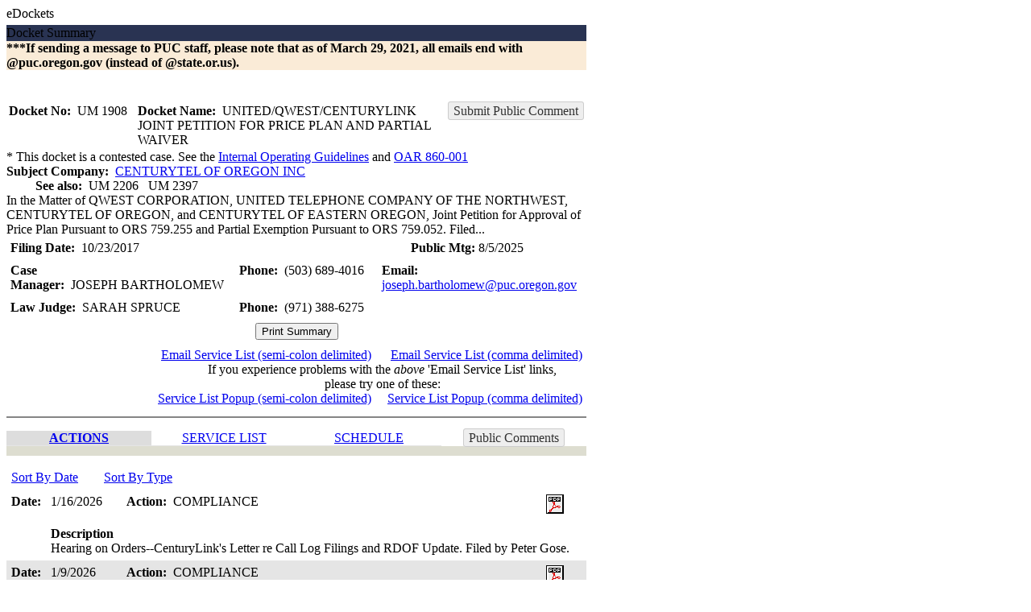

--- FILE ---
content_type: text/html
request_url: https://apps.puc.state.or.us/edockets/DocketNoLayout.asp?DocketID=21077
body_size: 417074
content:


<html> <head>

  <title>State of Oregon:  Public Utility Commission of Oregon</title>
    <link href="css/Agency.css" rel="stylesheet" type="text/css">
 

<script language="Javascript">
<!--
    function open_new_window() {
        new_window = open("", "hoverwindow", "width=400,height=310,left=50,top=50");
        new_window.document.open();
        new_window.document.write("<html><title>Email Help</title><body>");
        new_window.document.write("Copy this link:<br><br>");
        new_window.document.write("</body></html>");
        new_window.document.close();
    }

    function close_window() {
        new_window.close();
    }
    //-->
</script>

</head>

<body class="agencyMenuBG">



<table cellspacing="0" cellpadding="0" border="0" width="760"><tbody>
  <tr>

<!-- L E F T  N A V  B A R  E N D S -->

    <td vAlign="top">

      <!-- GNB BAR -->
      	<!-- not used by puc -->
      <!-- GNB BAR -->

      <!-- CONTENT WELL START -->
      <table width="720" border="0" cellspacing="0" cellpadding="0">
      <!--  <tr>-->
        <!--  <td><img src="images/spacer.gif" alt width="455" height="2"></td>-->
       <!--   <td><img src="images/spacer.gif" alt width="125" height="1"></td>-->
        <!--</tr>-->
        <tr class="pageTitle">
          <td>eDockets</td>
		  <td></td>
		 <!-- <td align="right" valign="top" class="logo"><img src="images/PUC_sm.gif" alt WIDTH="125" HEIGHT="63"></td>-->
        </tr>
        <tr><td height="5" colspan="2"></td></tr>
        <tr><td height="20" bgcolor="#293352" class="H2" width="50%">Docket Summary</td>
			<td height="20" bgcolor="#293352">
		<!--		<table width="100%" border="0" cellspacing="0" cellpadding="0">-->
		<!--			<tr><td valign="bottom" width="70%" class="bodyText"><a href="search.asp"><font color="#ffffff"><i>Return to Search Page</i></font></a></td>-->
		<!--				<td width="30%" class="bodyText"><a href="efiling/default.htm"><font color="#ffffff"><i>eFiling</i></font></a></td>-->
		<!--			</tr>-->
		<!--		</table>-->
		<!--	</td>-->
        </tr>
         <tr><td height="20"  style="background-color:antiquewhite" class="bodyText" width="100%"><b>***If sending a message to PUC staff, please note that as of March 29, 2021, all emails end with @puc.oregon.gov (instead of @state.or.us).</td>
			
        </tr>
        <tr><td height="5" colspan="2"></td></tr>
		<tr><td colspan="2"><br>

            <!-- DYNAMIC CONTENT GOES BELOW -->

			<!-- TABLE 1 -->
            <p><table border="0" cellspacing="0" cellpadding="0" height="100%" width="100%">
		<tr height="28" valign="top"><td colspan="2">
      
		<!-- TABLE 2 -->
		
		<form valign="top" action="printrpt.asp" method="get" NAME="printopt">		  
		<!--TABLE 3 for docket summary-->  	
		<table width="100%" border="0" bordercolor="#ff0000" cellspacing="0" cellpadding="0">
			<tr valign="top"><td>
			<!--TABLE 4 for Docket summary detail, 1 td-->
			<table width="100%" border="0" bordercolor="#00ff00" cellspacing="0" cellpadding="3">
			  <tr valign="top">
				<td>
				<!--TABLE 5 for Docket name-->
				<table width="100%" border="0" bordercolor="#0000ff" cellspacing="0" cellpadding="0">
					<tr valign="top">
						<td width="160" class="bodyText"><b>Docket No:</b>&nbsp;&nbsp;UM 1908</td>
						<td width="*" class="bodyText"><b>Docket Name:</b>&nbsp;&nbsp;UNITED/QWEST/CENTURYLINK JOINT PETITION FOR PRICE PLAN AND PARTIAL WAIVER</td>
						<td align="right" width="100" class="bodyText">
							<input type="hidden" value="21077" id="DocketID" name="DocketID">
							<a href="https://apps.puc.state.or.us/docketpubliccomment?DocketID=21077" class="link_button">Submit Public Comment</a>
							<!--<a href="https://apps.puc.state.or.us/docketpubliccomment?docketid=21077" class="link_button">Submit Public Comment</a>-->	
							<!--<input type="submit" value="Print Summary" id="print" name="print" class="direction">-->							
						</td>			
					</tr>
				</table><!--end of TABLE 5 docket # -->						
			</td></tr>
				<!--TABLE 5 for Docket name-->
				<table width="100%" border="0" bordercolor="#0000ff" cellspacing="0" cellpadding="0">
					<tr valign="top">
						<td align="left" width="100" class="bodyText">
                                                * This docket is a contested case. See the <a href=https://www.oregon.gov/puc/forms/Forms%20and%20Reports/Internal-Operating-Guidelines.pdf>Internal Operating Guidelines</a> and <a href=https://secure.sos.state.or.us/oard/viewSingleRule.action?ruleVrsnRsn=266886>OAR 860-001</a>
                       </td>	                         					
					</tr>
				</table><!--end of TABLE 5 docket # -->						
			</td></tr>			
			<tr valign="top"><td><!--TABLE 6 for filing info-->
				<table width="100%" border="0" bordercolor="#0000ff" cellspacing="0" cellpadding="0">
					<tr valign="top" width="100%"><td class="bodyText">
					<b>Subject Company:</b>&nbsp;&nbsp;<a href='utilityNoLayout.asp?OrganizationId=47'>CENTURYTEL OF OREGON INC</a>
					&nbsp;</td>
					<td align="right" class="bodyText">
					
					&nbsp;</td>
					</tr>
				</table><!--end of TABLE 6 for filing info-->
			</td></tr>
			<tr align='left' valign='top'><td>&nbsp;&nbsp;&nbsp;&nbsp;&nbsp;&nbsp;&nbsp;&nbsp;&nbsp;<b>See also:</b>&nbsp;&nbsp;UM 2206 &nbsp;&nbsp;UM 2397</td></tr>				
			<tr valign="top"><td><!--TABLE 7 for caption-->
				<table width="100%" border="0" bordercolor="#0000ff" cellspacing="0" cellpadding="0">
					<tr valign="top"><td class="bodyText">		
					In the Matter of QWEST CORPORATION, UNITED TELEPHONE COMPANY OF THE NORTHWEST, CENTURYTEL OF OREGON, and CENTURYTEL OF EASTERN OREGON, Joint Petition for Approval of Price Plan Pursuant to ORS 759.255 and Partial Exemption Pursuant to ORS 759.052.  Filed...
					</td></tr>				
				</table><!--end TABLE 7 for caption-->
			</td></tr>
			<tr valign="top"><td>
				<!--TABLE 8 for open/close info 1 td-->
				<table width="100%" border="0" bordercolor="#ff0000" cellspacing="0" cellpadding="5">
				  <tr valign="top">
					<td><!--TABLE 9 for filing date info 1 td-->
						<table width="100%" border="0" bordercolor="#0000ff" cellspacing="0" cellpadding="0">
							<tr valign="top"><td width="30%" class="bodyText">						
							<b>
							Filing Date:</b>&nbsp;&nbsp;10/23/2017</td>			
							<td width="40%" class="bodyText"><b> &nbsp;&nbsp;</td>
							<td width="*" class="bodyText"><b>Public Mtg: </b> 8/5/2025 &nbsp;&nbsp;</td>			
							</tr>	
					</table><!--end TABLE 9 for filing date info-->
				  </td></tr>				
				
							<tr valign="top"><td>	<!--TABLE 11 principal1-->								
								<table width="100%" border="0" bordercolor="#0000ff" cellspacing="0" cellpadding="0">
									<tr valign="top">
										<td width="40%" class="bodyText"><b>Case Manager:</b>&nbsp;&nbsp;JOSEPH&nbsp;BARTHOLOMEW</td>
										<td width="25%" class="bodyText"><b>Phone:</b>&nbsp;&nbsp;(503) 689-4016<br></td>
										<td width="*" class="bodyText"><b>Email:</b>&nbsp;&nbsp;
										<a href="mailto:joseph.bartholomew@puc.oregon.gov
">joseph.bartholomew@puc.oregon.gov
</a>
										</td>
									</tr>				
								</table><!--end of TABLE 11 principal1-->		
							</td></tr>		
						
								<tr valign="top"><td>	<!--TABLE 13 alj1-->					
									<table width="100%" border="0" bordercolor="#0000ff" cellspacing="0" cellpadding="0">
										<tr valign="top">
											<td width="40%" class="bodyText"><b>Law Judge:</b>&nbsp;&nbsp;SARAH&nbsp;SPRUCE</td>
											<td width="25%" class="bodyText"><b>Phone:</b>&nbsp;&nbsp;(971) 388-6275<br></td>
											<td width="*" class="bodyText">&nbsp;</td>
										</tr>
									</table><!--end TABLE 13 alj1-->			
								</td></tr>							
						


<!--<input type="submit" value="Print Summary" id="print" name="print" class="direction">-->


						<tr valign="top"><td>
							<table width="100%" border="0" bordercolor="#0000ff" cellspacing="0" cellpadding="0">
								<tr>
									<!--<td width="30%" class="bodyText">&nbsp;</td>-->
									<td align="middle" class="bodyText">
										<input type="submit" value="Print Summary" id="print" name="print" class="direction">
									</td>
								</tr>

							</table>	
						</td></tr>


						<tr valign="top"><td>
							<table width="100%" border="0" bordercolor="#0000ff" cellspacing="0" cellpadding="0">
								<tr valign="top">
									<td colspan="3" align="right" class="bodyText">
										
											<a href="mailto:joseph.bartholomew@puc.oregon.gov;peter.gose@lumen.com;jennifer@oregoncub.org;lizzie@oregoncub.org;bill@mrg-law.com;adam.sherr@lumen.com;natascha.b.smith@doj.oregon.gov;brook.villa@lumen.com;priscilla@saltmarshranch.com;sarah@oregoncub.org;">Email Service List (semi-colon delimited)</a>
											&nbsp;&nbsp;&nbsp;&nbsp;
											<a href="mailto:joseph.bartholomew@puc.oregon.gov,peter.gose@lumen.com,jennifer@oregoncub.org,lizzie@oregoncub.org,bill@mrg-law.com,adam.sherr@lumen.com,natascha.b.smith@doj.oregon.gov,brook.villa@lumen.com,priscilla@saltmarshranch.com,sarah@oregoncub.org,">Email Service List (comma delimited)</a>
										
									</td>
								</tr>
								<tr>
									<td width="30%" class="bodyText">&nbsp;</td>
									<td align="middle" class="bodyText">If you experience problems with the <i>above</i> 
										'Email Service List' links, <br>please try one of these:
									</td>
								</tr>
								<tr>
									<td colspan="3" align="right" class="bodyText">
										<a href="docket_service_list.asp?DocketId=21077&amp;Names=1">Service List Popup (semi-colon delimited)</a>
										&nbsp;&nbsp;&nbsp;&nbsp;<a href="docket_service_list.asp?DocketId=21077&amp;Names=2">Service List Popup 
										(comma delimited)</a>
									</td>
								</tr>
							</table><!--end TABLE 14 alj2-->	
						</td></tr>
					
					
				</table><!--end of TABLE 8 open/close info -->
			</td></tr>	
			</table><!--end of TABLE 4 docket detail-->
		<hr color="#858585">
		</td></tr>
	  </td></tr>
	  <!--row # 2 in the docket summary table-->
	  <tr valign="top"><td>
			<!--TABLE 16 for child records-->
			<table border="0" cellspacing="0" cellpadding="0" width="100%">
				<tr valign="top"><td>
				<!--TABLE 17 for child header-->
				<table border="0" bordercolor="#ff0000" cellspacing="0" cellpadding="0" width="100%">
				  <!--<tr><td colspan="3" height="1" bgcolor="#e5e5e5"></td></tr>-->
				  <tr valign="top">	
					<td width='*' align='center' bgcolor='#dddddd' class='bodyText'><a href='DocketNoLayout.asp?DocketID=21077&Child=action' class='child'><b>ACTIONS</b></a></td><td width='25%'  align=center bgcolor='#ffffff' class='bodyText'><a href='DocketNoLayout.asp?DocketID=21077&Child=servlist' class='child'>SERVICE LIST</a></td><td width='25%'  align=center bgcolor='#ffffff' class='bodyText'><a href='DocketNoLayout.asp?DocketID=21077&Child=calendar' class='child'>SCHEDULE</a></td>
					<td width='25%'  align='center' bgcolor='#ffffff' class='bodyText'>
					<a href="https://apps.puc.state.or.us/docketpubliccommentreport?DocketID=21077" class="link_button">Public Comments</a>
					</td>
				  </tr>
				  <tr valign="top"><td colspan="3" height="1" bgcolor="#e5e5e5"></td></tr>
				</table><!--end of child header TABLE 17-->
				</td></tr>
				<tr valign="top"><td>
				<!--if there is a LISTID, and this is the initial load or the child selected is Service list, build the service list-->
					
					<!--TABLE 19 for child actions-->
					<table cellspacing="0" cellpadding="6" border="0" bordercolor="#00ff00" width="100%">
						<tr valign="top"><td colspan="4" height="1" bgcolor="#ddddd" class="bodyText"></td></tr>
						<tr valign="top"><td colspan="4" height="3" class="bodyText"></td></tr>
						
						<tr><td colspan="3" class="bodyText">
							<a href="DocketNoLayout.asp?DocketID=21077&amp;Child=action&amp;OrderBy=ActionDate&amp;SortOrder=DESC" class="child">Sort By Date</a>
							&nbsp;&nbsp;&nbsp;&nbsp;&nbsp;&nbsp;
							<a href="DocketNoLayout.asp?DocketID=21077&amp;Child=action&amp;OrderBy=ActionType&amp;SortOrder=DESC" class="child">Sort By Type</a>
									
						<tr valign="top" bgcolor="#ffffff">			
						  <td valign="top" class="bodyText"><b>Date:</td>
						  <td valign="top" class="bodyText"></b>1/16/2026</td>
						  <td width="*" valign="top" class="bodyText"><b>Action: &nbsp;</b>COMPLIANCE&nbsp;</td>
						  <td valign="top" class="bodyText">							
								
							<!-- jwf 02/19/2013 added docketID and numsequence params --> 							
								  <a href="edocs.asp?FileType=HAD&amp;FileName=um1908had343081028.pdf&amp;DocketID=21077&amp;numSequence=430" target="new"><img alt="Searchable Doc" src="images/pdfsmall.gif" border="0" WIDTH="28" HEIGHT="24"></a>
							
							&nbsp;</td>			  
						</tr>
						
						<tr valign="top" bgcolor="#ffffff">
						  <td class="bodyText">&nbsp;</td>
						  <td colspan="3" valign="top" class="bodyText"><b>Description</b><br>
						  Hearing on Orders--CenturyLink's Letter re Call Log Filings and RDOF Update. Filed by Peter Gose. &nbsp;</td>
						</tr>
									
						<tr valign="top" bgcolor="#e5e5e5">			
						  <td valign="top" class="bodyText"><b>Date:</td>
						  <td valign="top" class="bodyText"></b>1/9/2026</td>
						  <td width="*" valign="top" class="bodyText"><b>Action: &nbsp;</b>COMPLIANCE&nbsp;</td>
						  <td valign="top" class="bodyText">							
								
							<!-- jwf 02/19/2013 added docketID and numsequence params --> 							
								  <a href="edocs.asp?FileType=HAD&amp;FileName=um1908had342879115.pdf&amp;DocketID=21077&amp;numSequence=429" target="new"><img alt="Searchable Doc" src="images/pdfsmall.gif" border="0" WIDTH="28" HEIGHT="24"></a>
							
							&nbsp;</td>			  
						</tr>
						
						<tr valign="top" bgcolor="#e5e5e5">
						  <td class="bodyText">&nbsp;</td>
						  <td colspan="3" valign="top" class="bodyText"><b>Description</b><br>
						  Hearing on Orders-CenturyLink's call logs from the toll-free, 24/7 dedicated customer support line through December 19, 2025, in compliance with Order No. 23-109 and non-confidential service quality metrics and a non-confidential monthly progress update for the Rural Digital Opportunity Fund (RDOF). 

Confidential saved in Agency folder.
Native Excels are voluminous and are attached to service email in native format. 
Native Excels are saved to the Agency folder.&nbsp;</td>
						</tr>
									
						<tr valign="top" bgcolor="#ffffff">			
						  <td valign="top" class="bodyText"><b>Date:</td>
						  <td valign="top" class="bodyText"></b>1/2/2026</td>
						  <td width="*" valign="top" class="bodyText"><b>Action: &nbsp;</b>COMMENTS/RESPONSE&nbsp;</td>
						  <td valign="top" class="bodyText">							
								
							<!-- jwf 02/19/2013 added docketID and numsequence params --> 							
								  <a href="edocs.asp?FileType=HAC&amp;FileName=um1908hac342692115.pdf&amp;DocketID=21077&amp;numSequence=428" target="new"><img alt="Searchable Doc" src="images/pdfsmall.gif" border="0" WIDTH="28" HEIGHT="24"></a>
							
							&nbsp;</td>			  
						</tr>
						
						<tr valign="top" bgcolor="#ffffff">
						  <td class="bodyText">&nbsp;</td>
						  <td colspan="3" valign="top" class="bodyText"><b>Description</b><br>
						  Lumen's Letter stating bi-weekly call log report will be filed during the week of January 5, 2026. &nbsp;</td>
						</tr>
									
						<tr valign="top" bgcolor="#e5e5e5">			
						  <td valign="top" class="bodyText"><b>Date:</td>
						  <td valign="top" class="bodyText"></b>12/19/2025</td>
						  <td width="*" valign="top" class="bodyText"><b>Action: &nbsp;</b>COMPLIANCE&nbsp;</td>
						  <td valign="top" class="bodyText">							
								
							<!-- jwf 02/19/2013 added docketID and numsequence params --> 							
								  <a href="edocs.asp?FileType=HAD&amp;FileName=um1908had342422115.pdf&amp;DocketID=21077&amp;numSequence=427" target="new"><img alt="Searchable Doc" src="images/pdfsmall.gif" border="0" WIDTH="28" HEIGHT="24"></a>
							
							&nbsp;</td>			  
						</tr>
						
						<tr valign="top" bgcolor="#e5e5e5">
						  <td class="bodyText">&nbsp;</td>
						  <td colspan="3" valign="top" class="bodyText"><b>Description</b><br>
						  Hearing on Orders-CenturyLink's call logs from the toll-free, 24/7 dedicated customer support line through December 19, 2025, in compliance with Order No. 23-109 and non-confidential service quality metrics and a non-confidential monthly progress update for the Rural Digital Opportunity Fund (RDOF). 

Confidential saved in Agency folder.
Native Excels are voluminous and are attached to service email in native format. 
Native Excels are saved to the Agency folder.&nbsp;</td>
						</tr>
									
						<tr valign="top" bgcolor="#ffffff">			
						  <td valign="top" class="bodyText"><b>Date:</td>
						  <td valign="top" class="bodyText"></b>12/5/2025</td>
						  <td width="*" valign="top" class="bodyText"><b>Action: &nbsp;</b>COMPLIANCE&nbsp;</td>
						  <td valign="top" class="bodyText">							
								
							<!-- jwf 02/19/2013 added docketID and numsequence params --> 							
								  <a href="edocs.asp?FileType=HAD&amp;FileName=um1908had342099115.pdf&amp;DocketID=21077&amp;numSequence=426" target="new"><img alt="Searchable Doc" src="images/pdfsmall.gif" border="0" WIDTH="28" HEIGHT="24"></a>
							
							&nbsp;</td>			  
						</tr>
						
						<tr valign="top" bgcolor="#ffffff">
						  <td class="bodyText">&nbsp;</td>
						  <td colspan="3" valign="top" class="bodyText"><b>Description</b><br>
						  Hearing on Orders-CenturyLink's call logs from the toll-free, 24/7 dedicated customer support line through November 2025, in compliance with Order No. 23-109 and non-confidential service quality metrics and a non-confidential monthly progress update for the Rural Digital Opportunity Fund (RDOF). 

Confidential saved in Agency folder.
Native Excels are voluminous and are attached to service email in native format. 
Native Excels are saved to the Agency folder.&nbsp;</td>
						</tr>
									
						<tr valign="top" bgcolor="#e5e5e5">			
						  <td valign="top" class="bodyText"><b>Date:</td>
						  <td valign="top" class="bodyText"></b>11/21/2025</td>
						  <td width="*" valign="top" class="bodyText"><b>Action: &nbsp;</b>COMPLIANCE&nbsp;</td>
						  <td valign="top" class="bodyText">							
								
							<!-- jwf 02/19/2013 added docketID and numsequence params --> 							
								  <a href="edocs.asp?FileType=HAD&amp;FileName=um1908had341846115.pdf&amp;DocketID=21077&amp;numSequence=425" target="new"><img alt="Searchable Doc" src="images/pdfsmall.gif" border="0" WIDTH="28" HEIGHT="24"></a>
							
							&nbsp;</td>			  
						</tr>
						
						<tr valign="top" bgcolor="#e5e5e5">
						  <td class="bodyText">&nbsp;</td>
						  <td colspan="3" valign="top" class="bodyText"><b>Description</b><br>
						  Hearing on Orders-CenturyLink's call logs from the toll-free, 24/7 dedicated customer support line through November 5, 2025, in compliance with Order No. 23-109 and non-confidential service quality metrics and a non-confidential monthly progress update for the Rural Digital Opportunity Fund (RDOF). 

Confidential saved in Agency folder.
Native Excels are voluminous and are attached to service email in native format. 
Native Excels are saved to the Agency folder.
&nbsp;</td>
						</tr>
									
						<tr valign="top" bgcolor="#ffffff">			
						  <td valign="top" class="bodyText"><b>Date:</td>
						  <td valign="top" class="bodyText"></b>11/7/2025</td>
						  <td width="*" valign="top" class="bodyText"><b>Action: &nbsp;</b>COMPLIANCE&nbsp;</td>
						  <td valign="top" class="bodyText">							
								
							<!-- jwf 02/19/2013 added docketID and numsequence params --> 							
								  <a href="edocs.asp?FileType=HAD&amp;FileName=um1908had341531115.pdf&amp;DocketID=21077&amp;numSequence=424" target="new"><img alt="Searchable Doc" src="images/pdfsmall.gif" border="0" WIDTH="28" HEIGHT="24"></a>
							
							&nbsp;</td>			  
						</tr>
						
						<tr valign="top" bgcolor="#ffffff">
						  <td class="bodyText">&nbsp;</td>
						  <td colspan="3" valign="top" class="bodyText"><b>Description</b><br>
						  Hearing on Orders--CenturyLink's call logs from the toll-free, 24/7 dedicated customer support line for September 2025, in compliance with Order No. 23-109 and non-confidential service quality metrics and a non-confidential monthly progress update for the Rural Digital Opportunity Fund (RDOF). 

Confidential saved in Agency folder.
Native Excels are voluminous and are attached to service email in native format. 
Native Excels are saved to the Agency folder.&nbsp;</td>
						</tr>
									
						<tr valign="top" bgcolor="#e5e5e5">			
						  <td valign="top" class="bodyText"><b>Date:</td>
						  <td valign="top" class="bodyText"></b>10/24/2025</td>
						  <td width="*" valign="top" class="bodyText"><b>Action: &nbsp;</b>COMPLIANCE&nbsp;</td>
						  <td valign="top" class="bodyText">							
								
							<!-- jwf 02/19/2013 added docketID and numsequence params --> 							
								  <a href="edocs.asp?FileType=HAD&amp;FileName=um1908had341139114.pdf&amp;DocketID=21077&amp;numSequence=423" target="new"><img alt="Searchable Doc" src="images/pdfsmall.gif" border="0" WIDTH="28" HEIGHT="24"></a>
							
							&nbsp;</td>			  
						</tr>
						
						<tr valign="top" bgcolor="#e5e5e5">
						  <td class="bodyText">&nbsp;</td>
						  <td colspan="3" valign="top" class="bodyText"><b>Description</b><br>
						  Hearing on Orders--CenturyLink's call logs from the toll-free, 24/7 dedicated customer support line for September 2025, in compliance with Order No. 23-109 and non-confidential service quality metrics and a non-confidential monthly progress update for the Rural Digital Opportunity Fund (RDOF). 

Confidential saved in Agency folder.
Native Excels are voluminous and are attached to service email in native format. 
Native Excels are saved to the Agency folder. &nbsp;</td>
						</tr>
									
						<tr valign="top" bgcolor="#ffffff">			
						  <td valign="top" class="bodyText"><b>Date:</td>
						  <td valign="top" class="bodyText"></b>10/10/2025</td>
						  <td width="*" valign="top" class="bodyText"><b>Action: &nbsp;</b>COMPLIANCE&nbsp;</td>
						  <td valign="top" class="bodyText">							
								
							<!-- jwf 02/19/2013 added docketID and numsequence params --> 							
								  <a href="edocs.asp?FileType=HAD&amp;FileName=um1908had340635114.pdf&amp;DocketID=21077&amp;numSequence=422" target="new"><img alt="Searchable Doc" src="images/pdfsmall.gif" border="0" WIDTH="28" HEIGHT="24"></a>
							
							&nbsp;</td>			  
						</tr>
						
						<tr valign="top" bgcolor="#ffffff">
						  <td class="bodyText">&nbsp;</td>
						  <td colspan="3" valign="top" class="bodyText"><b>Description</b><br>
						  Hearing on Orders--CenturyLink's call logs from the toll-free, 24/7 dedicated customer support line for October 10, 2025, in compliance with Order No. 23-109 and non-confidential service quality metrics and a non-confidential monthly progress update for the Rural Digital Opportunity Fund (RDOF). 

Confidential saved in Agency folder.
Native Excels are voluminous and are attached to service email in native format. 
Native Excels are saved to the Agency folder. &nbsp;</td>
						</tr>
									
						<tr valign="top" bgcolor="#e5e5e5">			
						  <td valign="top" class="bodyText"><b>Date:</td>
						  <td valign="top" class="bodyText"></b>10/9/2025</td>
						  <td width="*" valign="top" class="bodyText"><b>Action: &nbsp;</b>GPO SIGNATORY PAGE&nbsp;</td>
						  <td valign="top" class="bodyText">							
								
							<!-- jwf 02/19/2013 added docketID and numsequence params --> 							
								  <a href="edocs.asp?FileType=HSA&amp;FileName=um1908hsa340561036.pdf&amp;DocketID=21077&amp;numSequence=421" target="new"><img alt="Searchable Doc" src="images/pdfsmall.gif" border="0" WIDTH="28" HEIGHT="24"></a>
							
							&nbsp;</td>			  
						</tr>
						
						<tr valign="top" bgcolor="#e5e5e5">
						  <td class="bodyText">&nbsp;</td>
						  <td colspan="3" valign="top" class="bodyText"><b>Description</b><br>
						  CUB's Signatory Pages related to General Protective Order No. 22-352, filed by Jennifer Hill-Hart. Persons qualified under Paragraph 12: Olivia Awbrey, Emily Dougan, and Lizzie Lesch-Abhaya.&nbsp;</td>
						</tr>
									
						<tr valign="top" bgcolor="#ffffff">			
						  <td valign="top" class="bodyText"><b>Date:</td>
						  <td valign="top" class="bodyText"></b>10/9/2025</td>
						  <td width="*" valign="top" class="bodyText"><b>Action: &nbsp;</b>SERVICE LIST CHANGE&nbsp;</td>
						  <td valign="top" class="bodyText">							
								
							<!-- jwf 02/19/2013 added docketID and numsequence params --> 							
								  <a href="edocs.asp?FileType=HAT&amp;FileName=um1908hat340559036.pdf&amp;DocketID=21077&amp;numSequence=420" target="new"><img alt="Searchable Doc" src="images/pdfsmall.gif" border="0" WIDTH="28" HEIGHT="24"></a>
							
							&nbsp;</td>			  
						</tr>
						
						<tr valign="top" bgcolor="#ffffff">
						  <td class="bodyText">&nbsp;</td>
						  <td colspan="3" valign="top" class="bodyText"><b>Description</b><br>
						  CUB's Request to Update Service List to remove dockets@oregoncub.org and add Sarah Wochele and  Lizzie Lesch-Abhaya; and add dockets@oregoncub.org as an Interested Person; filed by Jennifer Hill-Hart.&nbsp;</td>
						</tr>
									
						<tr valign="top" bgcolor="#e5e5e5">			
						  <td valign="top" class="bodyText"><b>Date:</td>
						  <td valign="top" class="bodyText"></b>9/26/2025</td>
						  <td width="*" valign="top" class="bodyText"><b>Action: &nbsp;</b>COMPLIANCE&nbsp;</td>
						  <td valign="top" class="bodyText">							
								
							<!-- jwf 02/19/2013 added docketID and numsequence params --> 							
								  <a href="edocs.asp?FileType=HAD&amp;FileName=um1908had340156114.pdf&amp;DocketID=21077&amp;numSequence=419" target="new"><img alt="Searchable Doc" src="images/pdfsmall.gif" border="0" WIDTH="28" HEIGHT="24"></a>
							
							&nbsp;</td>			  
						</tr>
						
						<tr valign="top" bgcolor="#e5e5e5">
						  <td class="bodyText">&nbsp;</td>
						  <td colspan="3" valign="top" class="bodyText"><b>Description</b><br>
						  Hearing on Orders--CenturyLink's call logs from the toll-free, 24/7 dedicated customer support line for August and September 2025, in compliance with Order No. 23-109 and non-confidential service quality metrics and a non-confidential monthly progress update for the Rural Digital Opportunity Fund (RDOF). 

Confidential saved in Agency folder.
Native Excels are voluminous and are attached to service email in native format. 
Native Excels are saved to the Agency folder. 
&nbsp;</td>
						</tr>
									
						<tr valign="top" bgcolor="#ffffff">			
						  <td valign="top" class="bodyText"><b>Date:</td>
						  <td valign="top" class="bodyText"></b>9/16/2025</td>
						  <td width="*" valign="top" class="bodyText"><b>Action: &nbsp;</b>COMMENTS/RESPONSE&nbsp;</td>
						  <td valign="top" class="bodyText">							
								
							<!-- jwf 02/19/2013 added docketID and numsequence params --> 							
								  <a href="edocs.asp?FileType=HAC&amp;FileName=um1908hac339904114.pdf&amp;DocketID=21077&amp;numSequence=418" target="new"><img alt="Searchable Doc" src="images/pdfsmall.gif" border="0" WIDTH="28" HEIGHT="24"></a>
							
							&nbsp;</td>			  
						</tr>
						
						<tr valign="top" bgcolor="#ffffff">
						  <td class="bodyText">&nbsp;</td>
						  <td colspan="3" valign="top" class="bodyText"><b>Description</b><br>
						  CUB's Comments made at 9 16 25 Public Meeting, filed by Jennifer Hill-Hart. 
Also, filed in UM 2399.&nbsp;</td>
						</tr>
									
						<tr valign="top" bgcolor="#e5e5e5">			
						  <td valign="top" class="bodyText"><b>Date:</td>
						  <td valign="top" class="bodyText"></b>9/12/2025</td>
						  <td width="*" valign="top" class="bodyText"><b>Action: &nbsp;</b>COMPLIANCE&nbsp;</td>
						  <td valign="top" class="bodyText">							
								
							<!-- jwf 02/19/2013 added docketID and numsequence params --> 							
								  <a href="edocs.asp?FileType=HAD&amp;FileName=um1908had339788114.pdf&amp;DocketID=21077&amp;numSequence=417" target="new"><img alt="Searchable Doc" src="images/pdfsmall.gif" border="0" WIDTH="28" HEIGHT="24"></a>
							
							&nbsp;</td>			  
						</tr>
						
						<tr valign="top" bgcolor="#e5e5e5">
						  <td class="bodyText">&nbsp;</td>
						  <td colspan="3" valign="top" class="bodyText"><b>Description</b><br>
						  Hearing on Orders--CenturyLink's call logs from the toll-free, 24/7 dedicated customer support line for August 2025, in compliance with Order No. 23-109 and non-confidential service quality metrics and a non-confidential monthly progress update for the Rural Digital Opportunity Fund (RDOF). 

Confidential saved in Agency folder.&nbsp;</td>
						</tr>
									
						<tr valign="top" bgcolor="#ffffff">			
						  <td valign="top" class="bodyText"><b>Date:</td>
						  <td valign="top" class="bodyText"></b>8/29/2025</td>
						  <td width="*" valign="top" class="bodyText"><b>Action: &nbsp;</b>COMPLIANCE&nbsp;</td>
						  <td valign="top" class="bodyText">							
								
							<!-- jwf 02/19/2013 added docketID and numsequence params --> 							
								  <a href="edocs.asp?FileType=HAD&amp;FileName=um1908had339527027.pdf&amp;DocketID=21077&amp;numSequence=416" target="new"><img alt="Searchable Doc" src="images/pdfsmall.gif" border="0" WIDTH="28" HEIGHT="24"></a>
							
							&nbsp;</td>			  
						</tr>
						
						<tr valign="top" bgcolor="#ffffff">
						  <td class="bodyText">&nbsp;</td>
						  <td colspan="3" valign="top" class="bodyText"><b>Description</b><br>
						  Hearing on Orders--CenturyLink's call logs from the toll-free, 24/7 dedicated customer support line for June and July 2025, in compliance with Order No. 23-109 and non-confidential service quality metrics and a non-confidential monthly progress update for the Rural Digital Opportunity Fund (RDOF). 

Confidential saved in Agency folder.&nbsp;</td>
						</tr>
									
						<tr valign="top" bgcolor="#e5e5e5">			
						  <td valign="top" class="bodyText"><b>Date:</td>
						  <td valign="top" class="bodyText"></b>8/15/2025</td>
						  <td width="*" valign="top" class="bodyText"><b>Action: &nbsp;</b>COMPLIANCE&nbsp;</td>
						  <td valign="top" class="bodyText">							
								
							<!-- jwf 02/19/2013 added docketID and numsequence params --> 							
								  <a href="edocs.asp?FileType=HAD&amp;FileName=um1908had339132115.pdf&amp;DocketID=21077&amp;numSequence=415" target="new"><img alt="Searchable Doc" src="images/pdfsmall.gif" border="0" WIDTH="28" HEIGHT="24"></a>
							
							&nbsp;</td>			  
						</tr>
						
						<tr valign="top" bgcolor="#e5e5e5">
						  <td class="bodyText">&nbsp;</td>
						  <td colspan="3" valign="top" class="bodyText"><b>Description</b><br>
						  Hearing on Orders--CenturyLink's call logs from the toll-free, 24/7 dedicated customer support line through August 14, 2025, in compliance with Order No. 23-109 and non-confidential service quality metrics and a non-confidential monthly progress update for the Rural Digital Opportunity Fund (RDOF).  Filed by Peter J. Gose.

Non Confidential and Redacted Excel Spreadsheet Attached to Service Email and saved to Agency folder. 

Confidential  Saved to Agency folder. &nbsp;</td>
						</tr>
									
						<tr valign="top" bgcolor="#ffffff">			
						  <td valign="top" class="bodyText"><b>Date:</td>
						  <td valign="top" class="bodyText"></b>8/6/2025</td>
						  <td width="*" valign="top" class="bodyText"><b>Action: &nbsp;</b>ORDER&nbsp;</td>
						  <td valign="top" class="bodyText">							
							
								<a href="orders.asp?OrderNumber=25-299" Target="new"><img alt="Getdocs" src="images/pdfsmall.gif" border="0" WIDTH="28" HEIGHT="24"></a>
							
							&nbsp;</td>			  
						</tr>
						
						<tr valign="top" bgcolor="#ffffff">
						  <td class="bodyText">&nbsp;</td>
						  <td colspan="3" valign="top" class="bodyText"><b>Order No: &nbsp;</b>
						  25-299&nbsp;</td>
						  <!--<td valign="top">							<a href="orders.asp?OrderNumber=25-299" Target="new"><img alt="pdfsmall" src="images/pdfsmall.gif" border="0"></a>							&nbsp;</td>-->			  						  
						</tr>
						
						<tr valign="top" bgcolor="#ffffff">
						  <td class="bodyText">&nbsp;</td>
						  <td colspan="3" valign="top" class="bodyText"><b>Description</b><br>
						  Order No. 25-299, signed by Commissioners Letha Tawney and Karin Power; DISPOSITION: STAFF'S RECOMMENDATION ADOPTED. Copies served on 8/6/25.&nbsp;</td>
						</tr>
									
						<tr valign="top" bgcolor="#e5e5e5">			
						  <td valign="top" class="bodyText"><b>Date:</td>
						  <td valign="top" class="bodyText"></b>8/5/2025</td>
						  <td width="*" valign="top" class="bodyText"><b>Action: &nbsp;</b>STAFF REPORT&nbsp;</td>
						  <td valign="top" class="bodyText">							
								
							<!-- jwf 02/19/2013 added docketID and numsequence params --> 							
								  <a href="edocs.asp?FileType=HAU&amp;FileName=um1908hau338813056.pdf&amp;DocketID=21077&amp;numSequence=413" target="new"><img alt="Searchable Doc" src="images/pdfsmall.gif" border="0" WIDTH="28" HEIGHT="24"></a>
							
							&nbsp;</td>			  
						</tr>
						
						<tr valign="top" bgcolor="#e5e5e5">
						  <td class="bodyText">&nbsp;</td>
						  <td colspan="3" valign="top" class="bodyText"><b>Description</b><br>
						  Updated Staff Report for the August 5, 2025 Public Meeting Item No. RA 1; filed by Joseph Bartholomew. Copies served 8 5 25.&nbsp;</td>
						</tr>
									
						<tr valign="top" bgcolor="#ffffff">			
						  <td valign="top" class="bodyText"><b>Date:</td>
						  <td valign="top" class="bodyText"></b>8/1/2025</td>
						  <td width="*" valign="top" class="bodyText"><b>Action: &nbsp;</b>COMPLIANCE&nbsp;</td>
						  <td valign="top" class="bodyText">							
								
							<!-- jwf 02/19/2013 added docketID and numsequence params --> 							
								  <a href="edocs.asp?FileType=HAD&amp;FileName=um1908had338776115.pdf&amp;DocketID=21077&amp;numSequence=412" target="new"><img alt="Searchable Doc" src="images/pdfsmall.gif" border="0" WIDTH="28" HEIGHT="24"></a>
							
							&nbsp;</td>			  
						</tr>
						
						<tr valign="top" bgcolor="#ffffff">
						  <td class="bodyText">&nbsp;</td>
						  <td colspan="3" valign="top" class="bodyText"><b>Description</b><br>
						  Hearing on Orders--CenturyLink's call logs from the toll-free, 24/7 dedicated customer support line for June and July 2025, in compliance with Order No. 23-109 and non-confidential service quality metrics and a non-confidential monthly progress update for the Rural Digital Opportunity Fund (RDOF).  Filed by Peter J. Gose.

Confidential saved in Agency folder.
Non Confidential and Redacted Excel Spreadsheet Attached to Service Email and saved to Agency folder. &nbsp;</td>
						</tr>
									
						<tr valign="top" bgcolor="#e5e5e5">			
						  <td valign="top" class="bodyText"><b>Date:</td>
						  <td valign="top" class="bodyText"></b>7/31/2025</td>
						  <td width="*" valign="top" class="bodyText"><b>Action: &nbsp;</b>STAFF REPORT&nbsp;</td>
						  <td valign="top" class="bodyText">							
								
							<!-- jwf 02/19/2013 added docketID and numsequence params --> 							
								  <a href="edocs.asp?FileType=HAU&amp;FileName=um1908hau338696115.pdf&amp;DocketID=21077&amp;numSequence=411" target="new"><img alt="Searchable Doc" src="images/pdfsmall.gif" border="0" WIDTH="28" HEIGHT="24"></a>
							
							&nbsp;</td>			  
						</tr>
						
						<tr valign="top" bgcolor="#e5e5e5">
						  <td class="bodyText">&nbsp;</td>
						  <td colspan="3" valign="top" class="bodyText"><b>Description</b><br>
						  Attachment A, B, C to Staff Report for the August 5, 2025 Public Meeting Item No. RA 1; filed by Joseph Bartholomew. Copies served 7 31 25.&nbsp;</td>
						</tr>
									
						<tr valign="top" bgcolor="#ffffff">			
						  <td valign="top" class="bodyText"><b>Date:</td>
						  <td valign="top" class="bodyText"></b>7/30/2025</td>
						  <td width="*" valign="top" class="bodyText"><b>Action: &nbsp;</b>STAFF REPORT&nbsp;</td>
						  <td valign="top" class="bodyText">							
								
							<!-- jwf 02/19/2013 added docketID and numsequence params --> 							
								  <a href="edocs.asp?FileType=HAU&amp;FileName=um1908hau338653115.pdf&amp;DocketID=21077&amp;numSequence=410" target="new"><img alt="Searchable Doc" src="images/pdfsmall.gif" border="0" WIDTH="28" HEIGHT="24"></a>
							
							&nbsp;</td>			  
						</tr>
						
						<tr valign="top" bgcolor="#ffffff">
						  <td class="bodyText">&nbsp;</td>
						  <td colspan="3" valign="top" class="bodyText"><b>Description</b><br>
						  Staff Report for the August 5, 2025 Public Meeting Item No. RA 1; filed by Joseph Bartholomew. Copies served 7 30 25.&nbsp;</td>
						</tr>
									
						<tr valign="top" bgcolor="#e5e5e5">			
						  <td valign="top" class="bodyText"><b>Date:</td>
						  <td valign="top" class="bodyText"></b>7/18/2025</td>
						  <td width="*" valign="top" class="bodyText"><b>Action: &nbsp;</b>COMPLIANCE&nbsp;</td>
						  <td valign="top" class="bodyText">							
								
							<!-- jwf 02/19/2013 added docketID and numsequence params --> 							
								  <a href="edocs.asp?FileType=HAD&amp;FileName=um1908had338358115.pdf&amp;DocketID=21077&amp;numSequence=409" target="new"><img alt="Searchable Doc" src="images/pdfsmall.gif" border="0" WIDTH="28" HEIGHT="24"></a>
							
							&nbsp;</td>			  
						</tr>
						
						<tr valign="top" bgcolor="#e5e5e5">
						  <td class="bodyText">&nbsp;</td>
						  <td colspan="3" valign="top" class="bodyText"><b>Description</b><br>
						  Hearing on Orders--CenturyLink's call logs from the toll-free, 24/7 dedicated customer support line for June 2025, in compliance with Order No. 23-109 and non-confidential service quality metrics and a non-confidential monthly progress update for the Rural Digital Opportunity Fund (RDOF).  Filed by Peter J. Gose.

Confidential saved in Agency folder.
Non Confidential and Redacted Excel Spreadsheet Attached to Service Email and saved to Agency folder. &nbsp;</td>
						</tr>
									
						<tr valign="top" bgcolor="#ffffff">			
						  <td valign="top" class="bodyText"><b>Date:</td>
						  <td valign="top" class="bodyText"></b>7/16/2025</td>
						  <td width="*" valign="top" class="bodyText"><b>Action: &nbsp;</b>HUDDLE REQUEST&nbsp;</td>
						  <td valign="top" class="bodyText">							
								
							<!-- jwf 02/19/2013 added docketID and numsequence params --> 							
								  <a href="edocs.asp?FileType=HAW&amp;FileName=um1908haw338250115.pdf&amp;DocketID=21077&amp;numSequence=408" target="new"><img alt="Searchable Doc" src="images/pdfsmall.gif" border="0" WIDTH="28" HEIGHT="24"></a>
							
							&nbsp;</td>			  
						</tr>
						
						<tr valign="top" bgcolor="#ffffff">
						  <td class="bodyText">&nbsp;</td>
						  <td colspan="3" valign="top" class="bodyText"><b>Description</b><br>
						  Lumen-MRG Request for Huddle Access, filed by Michael Highfill.&nbsp;</td>
						</tr>
									
						<tr valign="top" bgcolor="#e5e5e5">			
						  <td valign="top" class="bodyText"><b>Date:</td>
						  <td valign="top" class="bodyText"></b>7/9/2025</td>
						  <td width="*" valign="top" class="bodyText"><b>Action: &nbsp;</b>LAW JUDGE RULING/MEMORANDA&nbsp;</td>
						  <td valign="top" class="bodyText">							
								
							<!-- jwf 02/19/2013 added docketID and numsequence params --> 							
								  <a href="edocs.asp?FileType=HDA&amp;FileName=um1908hda338084027.pdf&amp;DocketID=21077&amp;numSequence=407" target="new"><img alt="Searchable Doc" src="images/pdfsmall.gif" border="0" WIDTH="28" HEIGHT="24"></a>
							
							&nbsp;</td>			  
						</tr>
						
						<tr valign="top" bgcolor="#e5e5e5">
						  <td class="bodyText">&nbsp;</td>
						  <td colspan="3" valign="top" class="bodyText"><b>Description</b><br>
						  ALJ Sarah Spruce issues Memorandum Regarding Oregon Citizens' Utility Board's Motion. Copies served on 7/9/25. &nbsp;</td>
						</tr>
									
						<tr valign="top" bgcolor="#ffffff">			
						  <td valign="top" class="bodyText"><b>Date:</td>
						  <td valign="top" class="bodyText"></b>7/9/2025</td>
						  <td width="*" valign="top" class="bodyText"><b>Action: &nbsp;</b>OTHER FILING/PLEADING&nbsp;</td>
						  <td valign="top" class="bodyText">							
								
							<!-- jwf 02/19/2013 added docketID and numsequence params --> 							
								  <a href="edocs.asp?FileType=HAH&amp;FileName=um1908hah338070035.pdf&amp;DocketID=21077&amp;numSequence=406" target="new"><img alt="Searchable Doc" src="images/pdfsmall.gif" border="0" WIDTH="28" HEIGHT="24"></a>
							
							&nbsp;</td>			  
						</tr>
						
						<tr valign="top" bgcolor="#ffffff">
						  <td class="bodyText">&nbsp;</td>
						  <td colspan="3" valign="top" class="bodyText"><b>Description</b><br>
						  CenturyLink's Status Report on 24/7 Dedicated Customer Line Support. Filed by Bill Magness.&nbsp;</td>
						</tr>
									
						<tr valign="top" bgcolor="#e5e5e5">			
						  <td valign="top" class="bodyText"><b>Date:</td>
						  <td valign="top" class="bodyText"></b>7/9/2025</td>
						  <td width="*" valign="top" class="bodyText"><b>Action: &nbsp;</b>COMMENTS/RESPONSE&nbsp;</td>
						  <td valign="top" class="bodyText">							
								
							<!-- jwf 02/19/2013 added docketID and numsequence params --> 							
								  <a href="edocs.asp?FileType=HAC&amp;FileName=um1908hac338057115.pdf&amp;DocketID=21077&amp;numSequence=405" target="new"><img alt="Searchable Doc" src="images/pdfsmall.gif" border="0" WIDTH="28" HEIGHT="24"></a>
							
							&nbsp;</td>			  
						</tr>
						
						<tr valign="top" bgcolor="#e5e5e5">
						  <td class="bodyText">&nbsp;</td>
						  <td colspan="3" valign="top" class="bodyText"><b>Description</b><br>
						  Susan Shaffer comments. &nbsp;</td>
						</tr>
									
						<tr valign="top" bgcolor="#ffffff">			
						  <td valign="top" class="bodyText"><b>Date:</td>
						  <td valign="top" class="bodyText"></b>7/8/2025</td>
						  <td width="*" valign="top" class="bodyText"><b>Action: &nbsp;</b>COMMENTS/RESPONSE&nbsp;</td>
						  <td valign="top" class="bodyText">							
								
							<!-- jwf 02/19/2013 added docketID and numsequence params --> 							
								  <a href="edocs.asp?FileType=HAC&amp;FileName=um1908hac338036115.pdf&amp;DocketID=21077&amp;numSequence=404" target="new"><img alt="Searchable Doc" src="images/pdfsmall.gif" border="0" WIDTH="28" HEIGHT="24"></a>
							
							&nbsp;</td>			  
						</tr>
						
						<tr valign="top" bgcolor="#ffffff">
						  <td class="bodyText">&nbsp;</td>
						  <td colspan="3" valign="top" class="bodyText"><b>Description</b><br>
						  Priscilla Weaver's comment on CUB's Motion.&nbsp;</td>
						</tr>
									
						<tr valign="top" bgcolor="#e5e5e5">			
						  <td valign="top" class="bodyText"><b>Date:</td>
						  <td valign="top" class="bodyText"></b>7/8/2025</td>
						  <td width="*" valign="top" class="bodyText"><b>Action: &nbsp;</b>COMMENTS/RESPONSE&nbsp;</td>
						  <td valign="top" class="bodyText">							
								
							<!-- jwf 02/19/2013 added docketID and numsequence params --> 							
								  <a href="edocs.asp?FileType=HAC&amp;FileName=um1908hac338033027.pdf&amp;DocketID=21077&amp;numSequence=403" target="new"><img alt="Searchable Doc" src="images/pdfsmall.gif" border="0" WIDTH="28" HEIGHT="24"></a>
							
							&nbsp;</td>			  
						</tr>
						
						<tr valign="top" bgcolor="#e5e5e5">
						  <td class="bodyText">&nbsp;</td>
						  <td colspan="3" valign="top" class="bodyText"><b>Description</b><br>
						  CUB's Reply to Lumen's Opposition to CUB's Request for Expedited Consideration included in Cub's Motion for Immediate Penalties and Show Cause Order. Filed by Jennifer Hill-Hart. &nbsp;</td>
						</tr>
									
						<tr valign="top" bgcolor="#ffffff">			
						  <td valign="top" class="bodyText"><b>Date:</td>
						  <td valign="top" class="bodyText"></b>7/8/2025</td>
						  <td width="*" valign="top" class="bodyText"><b>Action: &nbsp;</b>PROTEST/EXCEPTION/OBJECTION&nbsp;</td>
						  <td valign="top" class="bodyText">							
								
							<!-- jwf 02/19/2013 added docketID and numsequence params --> 							
								  <a href="edocs.asp?FileType=HAE&amp;FileName=um1908hae337994115.pdf&amp;DocketID=21077&amp;numSequence=402" target="new"><img alt="Searchable Doc" src="images/pdfsmall.gif" border="0" WIDTH="28" HEIGHT="24"></a>
							
							&nbsp;</td>			  
						</tr>
						
						<tr valign="top" bgcolor="#ffffff">
						  <td class="bodyText">&nbsp;</td>
						  <td colspan="3" valign="top" class="bodyText"><b>Description</b><br>
						  Opposition of Qwest Corporation to the Request for Expedited Consideration Included in Cub's Motion For Immediate Penalties And Show Cause Order, filed by Bill Magness. &nbsp;</td>
						</tr>
									
						<tr valign="top" bgcolor="#e5e5e5">			
						  <td valign="top" class="bodyText"><b>Date:</td>
						  <td valign="top" class="bodyText"></b>7/8/2025</td>
						  <td width="*" valign="top" class="bodyText"><b>Action: &nbsp;</b>SERVICE LIST CHANGE&nbsp;</td>
						  <td valign="top" class="bodyText">							
								
							<!-- jwf 02/19/2013 added docketID and numsequence params --> 							
								  <a href="edocs.asp?FileType=HAT&amp;FileName=um1908hat337992115.pdf&amp;DocketID=21077&amp;numSequence=401" target="new"><img alt="Searchable Doc" src="images/pdfsmall.gif" border="0" WIDTH="28" HEIGHT="24"></a>
							
							&nbsp;</td>			  
						</tr>
						
						<tr valign="top" bgcolor="#e5e5e5">
						  <td class="bodyText">&nbsp;</td>
						  <td colspan="3" valign="top" class="bodyText"><b>Description</b><br>
						  Lumen Request to Update Service List to add Adam L. Sherr,  filed by Cole Albee. &nbsp;</td>
						</tr>
									
						<tr valign="top" bgcolor="#ffffff">			
						  <td valign="top" class="bodyText"><b>Date:</td>
						  <td valign="top" class="bodyText"></b>7/8/2025</td>
						  <td width="*" valign="top" class="bodyText"><b>Action: &nbsp;</b>MOTION&nbsp;</td>
						  <td valign="top" class="bodyText">							
								
							<!-- jwf 02/19/2013 added docketID and numsequence params --> 							
								  <a href="edocs.asp?FileType=HAO&amp;FileName=um1908hao337984115.pdf&amp;DocketID=21077&amp;numSequence=400" target="new"><img alt="Searchable Doc" src="images/pdfsmall.gif" border="0" WIDTH="28" HEIGHT="24"></a>
							
							&nbsp;</td>			  
						</tr>
						
						<tr valign="top" bgcolor="#ffffff">
						  <td class="bodyText">&nbsp;</td>
						  <td colspan="3" valign="top" class="bodyText"><b>Description</b><br>
						  CUB's Motion For Immediate Penalties and Show Cause Order [Expedited Consideration Requested], filed by Jennifer Hill-Hart. &nbsp;</td>
						</tr>
									
						<tr valign="top" bgcolor="#e5e5e5">			
						  <td valign="top" class="bodyText"><b>Date:</td>
						  <td valign="top" class="bodyText"></b>7/3/2025</td>
						  <td width="*" valign="top" class="bodyText"><b>Action: &nbsp;</b>COMPLIANCE&nbsp;</td>
						  <td valign="top" class="bodyText">							
								
							<!-- jwf 02/19/2013 added docketID and numsequence params --> 							
								  <a href="edocs.asp?FileType=HAD&amp;FileName=um1908had337928115.pdf&amp;DocketID=21077&amp;numSequence=399" target="new"><img alt="Searchable Doc" src="images/pdfsmall.gif" border="0" WIDTH="28" HEIGHT="24"></a>
							
							&nbsp;</td>			  
						</tr>
						
						<tr valign="top" bgcolor="#e5e5e5">
						  <td class="bodyText">&nbsp;</td>
						  <td colspan="3" valign="top" class="bodyText"><b>Description</b><br>
						  Hearing on Orders--CenturyLink's call logs from the toll-free, 24/7 dedicated customer support line for March 2025, in compliance with Order No. 23-109 and non-confidential service quality metrics and a non-confidential monthly progress update for the Rural Digital Opportunity Fund (RDOF).  Filed by Peter J. Gose.

Confidential saved in Agency folder.
Non Confidential and Redacted Excel Spreadsheet Attached to Service Email and saved to Agency folder. &nbsp;</td>
						</tr>
									
						<tr valign="top" bgcolor="#ffffff">			
						  <td valign="top" class="bodyText"><b>Date:</td>
						  <td valign="top" class="bodyText"></b>6/11/2025</td>
						  <td width="*" valign="top" class="bodyText"><b>Action: &nbsp;</b>ORDER&nbsp;</td>
						  <td valign="top" class="bodyText">							
							
								<a href="orders.asp?OrderNumber=25-216" Target="new"><img alt="Getdocs" src="images/pdfsmall.gif" border="0" WIDTH="28" HEIGHT="24"></a>
							
							&nbsp;</td>			  
						</tr>
						
						<tr valign="top" bgcolor="#ffffff">
						  <td class="bodyText">&nbsp;</td>
						  <td colspan="3" valign="top" class="bodyText"><b>Order No: &nbsp;</b>
						  25-216&nbsp;</td>
						  <!--<td valign="top">							<a href="orders.asp?OrderNumber=25-216" Target="new"><img alt="pdfsmall" src="images/pdfsmall.gif" border="0"></a>							&nbsp;</td>-->			  						  
						</tr>
						
						<tr valign="top" bgcolor="#ffffff">
						  <td class="bodyText">&nbsp;</td>
						  <td colspan="3" valign="top" class="bodyText"><b>Description</b><br>
						  Order No. 25-216, signed by Commissioners Letha Tawney, Les Perkins, and Karin Power; DISPOSITION: STAFF'S RECOMMENDATION ADOPTED. Copies served on 6/11/2025.&nbsp;</td>
						</tr>
									
						<tr valign="top" bgcolor="#e5e5e5">			
						  <td valign="top" class="bodyText"><b>Date:</td>
						  <td valign="top" class="bodyText"></b>6/9/2025</td>
						  <td width="*" valign="top" class="bodyText"><b>Action: &nbsp;</b>COMMENTS/RESPONSE&nbsp;</td>
						  <td valign="top" class="bodyText">							
								
							<!-- jwf 02/19/2013 added docketID and numsequence params --> 							
								  <a href="edocs.asp?FileType=HAC&amp;FileName=um1908hac337379113.pdf&amp;DocketID=21077&amp;numSequence=397" target="new"><img alt="Searchable Doc" src="images/pdfsmall.gif" border="0" WIDTH="28" HEIGHT="24"></a>
							
							&nbsp;</td>			  
						</tr>
						
						<tr valign="top" bgcolor="#e5e5e5">
						  <td class="bodyText">&nbsp;</td>
						  <td colspan="3" valign="top" class="bodyText"><b>Description</b><br>
						  CUB�s Comments on Staff�s Report for the June 10, 2025, Public Meeting, filed by Jennifer Hill-Hart.&nbsp;</td>
						</tr>
									
						<tr valign="top" bgcolor="#ffffff">			
						  <td valign="top" class="bodyText"><b>Date:</td>
						  <td valign="top" class="bodyText"></b>6/8/2025</td>
						  <td width="*" valign="top" class="bodyText"><b>Action: &nbsp;</b>COMPLIANCE&nbsp;</td>
						  <td valign="top" class="bodyText">							
								
							<!-- jwf 02/19/2013 added docketID and numsequence params --> 							
								  <a href="edocs.asp?FileType=HAD&amp;FileName=um1908had337358113.pdf&amp;DocketID=21077&amp;numSequence=396" target="new"><img alt="Searchable Doc" src="images/pdfsmall.gif" border="0" WIDTH="28" HEIGHT="24"></a>
							
							&nbsp;</td>			  
						</tr>
						
						<tr valign="top" bgcolor="#ffffff">
						  <td class="bodyText">&nbsp;</td>
						  <td colspan="3" valign="top" class="bodyText"><b>Description</b><br>
						  Hearing on Orders--CenturyLink's call logs from the toll-free, 24/7 dedicated customer support line for May 2025, in compliance with Order No. 23-109 and non-confidential service quality metrics and a non-confidential monthly progress update for the Rural Digital Opportunity Fund (RDOF).  Filed by Peter J. Gose.

Confidential saved in Agency folder.
Non Confidential and Redacted Excel Spreadsheet Attached to Service Email and saved to Agency folder. &nbsp;</td>
						</tr>
									
						<tr valign="top" bgcolor="#e5e5e5">			
						  <td valign="top" class="bodyText"><b>Date:</td>
						  <td valign="top" class="bodyText"></b>6/5/2025</td>
						  <td width="*" valign="top" class="bodyText"><b>Action: &nbsp;</b>STAFF REPORT&nbsp;</td>
						  <td valign="top" class="bodyText">							
								
							<!-- jwf 02/19/2013 added docketID and numsequence params --> 							
								  <a href="edocs.asp?FileType=HAU&amp;FileName=um1908hau337331026.pdf&amp;DocketID=21077&amp;numSequence=395" target="new"><img alt="Searchable Doc" src="images/pdfsmall.gif" border="0" WIDTH="28" HEIGHT="24"></a>
							
							&nbsp;</td>			  
						</tr>
						
						<tr valign="top" bgcolor="#e5e5e5">
						  <td class="bodyText">&nbsp;</td>
						  <td colspan="3" valign="top" class="bodyText"><b>Description</b><br>
						  Staff Report for the June 10, 2025 Public Meeting (Item No. RA1), by Joseph Bartholomew. &nbsp;</td>
						</tr>
									
						<tr valign="top" bgcolor="#ffffff">			
						  <td valign="top" class="bodyText"><b>Date:</td>
						  <td valign="top" class="bodyText"></b>5/9/2025</td>
						  <td width="*" valign="top" class="bodyText"><b>Action: &nbsp;</b>COMPLIANCE&nbsp;</td>
						  <td valign="top" class="bodyText">							
								
							<!-- jwf 02/19/2013 added docketID and numsequence params --> 							
								  <a href="edocs.asp?FileType=HAD&amp;FileName=um1908had336674113.pdf&amp;DocketID=21077&amp;numSequence=394" target="new"><img alt="Searchable Doc" src="images/pdfsmall.gif" border="0" WIDTH="28" HEIGHT="24"></a>
							
							&nbsp;</td>			  
						</tr>
						
						<tr valign="top" bgcolor="#ffffff">
						  <td class="bodyText">&nbsp;</td>
						  <td colspan="3" valign="top" class="bodyText"><b>Description</b><br>
						  Hearing on Orders--CenturyLink's call logs from the toll-free, 24/7 dedicated customer support line for March 2025, in compliance with Order No. 23-109 and non-confidential service quality metrics and a non-confidential monthly progress update for the Rural Digital Opportunity Fund (RDOF).  Filed by Peter J. Gose.

Confidential saved in Agency folder.
Non Confidential and Redacted Excel Spreadsheet Attached to Service Email and saved to Agency folder. &nbsp;</td>
						</tr>
									
						<tr valign="top" bgcolor="#e5e5e5">			
						  <td valign="top" class="bodyText"><b>Date:</td>
						  <td valign="top" class="bodyText"></b>5/1/2025</td>
						  <td width="*" valign="top" class="bodyText"><b>Action: &nbsp;</b>GPO SIGNATORY PAGE&nbsp;</td>
						  <td valign="top" class="bodyText">							
								
							<!-- jwf 02/19/2013 added docketID and numsequence params --> 							
								  <a href="edocs.asp?FileType=HSA&amp;FileName=um1908hsa336508034.pdf&amp;DocketID=21077&amp;numSequence=393" target="new"><img alt="Searchable Doc" src="images/pdfsmall.gif" border="0" WIDTH="28" HEIGHT="24"></a>
							
							&nbsp;</td>			  
						</tr>
						
						<tr valign="top" bgcolor="#e5e5e5">
						  <td class="bodyText">&nbsp;</td>
						  <td colspan="3" valign="top" class="bodyText"><b>Description</b><br>
						  CUB's Signatory Removal Request of Kate Ayres, Mike Goetz, Will Gehrke, and Alyssa Forest from General Protective Order No. 22-352; filed by Sharif Morton.&nbsp;</td>
						</tr>
									
						<tr valign="top" bgcolor="#ffffff">			
						  <td valign="top" class="bodyText"><b>Date:</td>
						  <td valign="top" class="bodyText"></b>4/21/2025</td>
						  <td width="*" valign="top" class="bodyText"><b>Action: &nbsp;</b>GPO SIGNATORY PAGE&nbsp;</td>
						  <td valign="top" class="bodyText">							
								
							<!-- jwf 02/19/2013 added docketID and numsequence params --> 							
								  <a href="edocs.asp?FileType=HSA&amp;FileName=um1908hsa336297114.pdf&amp;DocketID=21077&amp;numSequence=392" target="new"><img alt="Searchable Doc" src="images/pdfsmall.gif" border="0" WIDTH="28" HEIGHT="24"></a>
							
							&nbsp;</td>			  
						</tr>
						
						<tr valign="top" bgcolor="#ffffff">
						  <td class="bodyText">&nbsp;</td>
						  <td colspan="3" valign="top" class="bodyText"><b>Description</b><br>
						  Lumen Technologies Signatory Pages related to General Protective Order No. 22-352, filed by Bill Magness. Persons qualified under Paragraph 12: Bill Magness, Skylar Sumner, Michael Highfill, and Cole Albee. &nbsp;</td>
						</tr>
									
						<tr valign="top" bgcolor="#e5e5e5">			
						  <td valign="top" class="bodyText"><b>Date:</td>
						  <td valign="top" class="bodyText"></b>4/18/2025</td>
						  <td width="*" valign="top" class="bodyText"><b>Action: &nbsp;</b>NOTICE&nbsp;</td>
						  <td valign="top" class="bodyText">							
								
							<!-- jwf 02/19/2013 added docketID and numsequence params --> 							
								  <a href="edocs.asp?FileType=HNA&amp;FileName=um1908hna336257055.pdf&amp;DocketID=21077&amp;numSequence=391" target="new"><img alt="Searchable Doc" src="images/pdfsmall.gif" border="0" WIDTH="28" HEIGHT="24"></a>
							
							&nbsp;</td>			  
						</tr>
						
						<tr valign="top" bgcolor="#e5e5e5">
						  <td class="bodyText">&nbsp;</td>
						  <td colspan="3" valign="top" class="bodyText"><b>Description</b><br>
						  Lumen's Notice of Substitution of Counsel, filed by Bill Magness.&nbsp;</td>
						</tr>
									
						<tr valign="top" bgcolor="#ffffff">			
						  <td valign="top" class="bodyText"><b>Date:</td>
						  <td valign="top" class="bodyText"></b>3/31/2025</td>
						  <td width="*" valign="top" class="bodyText"><b>Action: &nbsp;</b>COMPLIANCE&nbsp;</td>
						  <td valign="top" class="bodyText">							
								
							<!-- jwf 02/19/2013 added docketID and numsequence params --> 							
								  <a href="edocs.asp?FileType=HAD&amp;FileName=um1908had335802115.pdf&amp;DocketID=21077&amp;numSequence=390" target="new"><img alt="Searchable Doc" src="images/pdfsmall.gif" border="0" WIDTH="28" HEIGHT="24"></a>
							
							&nbsp;</td>			  
						</tr>
						
						<tr valign="top" bgcolor="#ffffff">
						  <td class="bodyText">&nbsp;</td>
						  <td colspan="3" valign="top" class="bodyText"><b>Description</b><br>
						  Hearing on Orders--CenturyLink's call logs from the toll-free, 24/7 dedicated customer support line for the period July 17, 2024, through February 2025, in compliance with Order No. 23-109 and non-confidential service quality metrics and a non-confidential monthly progress update for the Rural Digital Opportunity Fund (RDOF).  Filed by Peter J. Gose.

Confidential saved in Agency folder.
Non Confidential and Redacted Excel Spreadsheet Attached to Service Email and saved to Agency folder. &nbsp;</td>
						</tr>
									
						<tr valign="top" bgcolor="#e5e5e5">			
						  <td valign="top" class="bodyText"><b>Date:</td>
						  <td valign="top" class="bodyText"></b>3/18/2025</td>
						  <td width="*" valign="top" class="bodyText"><b>Action: &nbsp;</b>SIGNATORY PAGES&nbsp;</td>
						  <td valign="top" class="bodyText">							
								
							<!-- jwf 02/19/2013 added docketID and numsequence params --> 							
								  <a href="edocs.asp?FileType=HAN&amp;FileName=um1908han335531115.pdf&amp;DocketID=21077&amp;numSequence=389" target="new"><img alt="Searchable Doc" src="images/pdfsmall.gif" border="0" WIDTH="28" HEIGHT="24"></a>
							
							&nbsp;</td>			  
						</tr>
						
						<tr valign="top" bgcolor="#e5e5e5">
						  <td class="bodyText">&nbsp;</td>
						  <td colspan="3" valign="top" class="bodyText"><b>Description</b><br>
						  CUB's removal of John Garrett GPO 22-352, filed by Sharif Morton.&nbsp;</td>
						</tr>
									
						<tr valign="top" bgcolor="#ffffff">			
						  <td valign="top" class="bodyText"><b>Date:</td>
						  <td valign="top" class="bodyText"></b>3/17/2025</td>
						  <td width="*" valign="top" class="bodyText"><b>Action: &nbsp;</b>SERVICE LIST CHANGE&nbsp;</td>
						  <td valign="top" class="bodyText">							
								
							<!-- jwf 02/19/2013 added docketID and numsequence params --> 							
								  <a href="edocs.asp?FileType=HAT&amp;FileName=um1908hat335506115.pdf&amp;DocketID=21077&amp;numSequence=388" target="new"><img alt="Searchable Doc" src="images/pdfsmall.gif" border="0" WIDTH="28" HEIGHT="24"></a>
							
							&nbsp;</td>			  
						</tr>
						
						<tr valign="top" bgcolor="#ffffff">
						  <td class="bodyText">&nbsp;</td>
						  <td colspan="3" valign="top" class="bodyText"><b>Description</b><br>
						  CUB's removal of John Garrett from service list. &nbsp;</td>
						</tr>
									
						<tr valign="top" bgcolor="#e5e5e5">			
						  <td valign="top" class="bodyText"><b>Date:</td>
						  <td valign="top" class="bodyText"></b>2/28/2025</td>
						  <td width="*" valign="top" class="bodyText"><b>Action: &nbsp;</b>COMPLIANCE&nbsp;</td>
						  <td valign="top" class="bodyText">							
								
							<!-- jwf 02/19/2013 added docketID and numsequence params --> 							
								  <a href="edocs.asp?FileType=HAD&amp;FileName=um1908had335218056.pdf&amp;DocketID=21077&amp;numSequence=387" target="new"><img alt="Searchable Doc" src="images/pdfsmall.gif" border="0" WIDTH="28" HEIGHT="24"></a>
							
							&nbsp;</td>			  
						</tr>
						
						<tr valign="top" bgcolor="#e5e5e5">
						  <td class="bodyText">&nbsp;</td>
						  <td colspan="3" valign="top" class="bodyText"><b>Description</b><br>
						  Hearing on Orders--CenturyLink's call logs from the toll-free, 24/7 dedicated customer support line for the period July 17, 2024, through January 31, 2025, in compliance with Order No. 23-109.  Filed by Peter J. Gose.

Confidential saved in Agency folder.&nbsp;</td>
						</tr>
									
						<tr valign="top" bgcolor="#ffffff">			
						  <td valign="top" class="bodyText"><b>Date:</td>
						  <td valign="top" class="bodyText"></b>1/17/2025</td>
						  <td width="*" valign="top" class="bodyText"><b>Action: &nbsp;</b>NOTICE&nbsp;</td>
						  <td valign="top" class="bodyText">							
								
							<!-- jwf 02/19/2013 added docketID and numsequence params --> 							
								  <a href="edocs.asp?FileType=HNA&amp;FileName=um1908hna334303113.pdf&amp;DocketID=21077&amp;numSequence=386" target="new"><img alt="Searchable Doc" src="images/pdfsmall.gif" border="0" WIDTH="28" HEIGHT="24"></a>
							
							&nbsp;</td>			  
						</tr>
						
						<tr valign="top" bgcolor="#ffffff">
						  <td class="bodyText">&nbsp;</td>
						  <td colspan="3" valign="top" class="bodyText"><b>Description</b><br>
						  Lumen's Notice of Withdrawal of Motion, filed by Lawrence Reichman.&nbsp;</td>
						</tr>
									
						<tr valign="top" bgcolor="#e5e5e5">			
						  <td valign="top" class="bodyText"><b>Date:</td>
						  <td valign="top" class="bodyText"></b>1/14/2025</td>
						  <td width="*" valign="top" class="bodyText"><b>Action: &nbsp;</b>COMMENTS/RESPONSE&nbsp;</td>
						  <td valign="top" class="bodyText">							
								
							<!-- jwf 02/19/2013 added docketID and numsequence params --> 							
								  <a href="edocs.asp?FileType=HAC&amp;FileName=um1908hac334244113.pdf&amp;DocketID=21077&amp;numSequence=385" target="new"><img alt="Searchable Doc" src="images/pdfsmall.gif" border="0" WIDTH="28" HEIGHT="24"></a>
							
							&nbsp;</td>			  
						</tr>
						
						<tr valign="top" bgcolor="#e5e5e5">
						  <td class="bodyText">&nbsp;</td>
						  <td colspan="3" valign="top" class="bodyText"><b>Description</b><br>
						  CUB's Response to Lumen's Motion to Amend, filed by Jennifer Hill-Hart.&nbsp;</td>
						</tr>
									
						<tr valign="top" bgcolor="#ffffff">			
						  <td valign="top" class="bodyText"><b>Date:</td>
						  <td valign="top" class="bodyText"></b>1/14/2025</td>
						  <td width="*" valign="top" class="bodyText"><b>Action: &nbsp;</b>COMMENTS/RESPONSE&nbsp;</td>
						  <td valign="top" class="bodyText">							
								
							<!-- jwf 02/19/2013 added docketID and numsequence params --> 							
								  <a href="edocs.asp?FileType=HAC&amp;FileName=um1908hac334240113.pdf&amp;DocketID=21077&amp;numSequence=384" target="new"><img alt="Searchable Doc" src="images/pdfsmall.gif" border="0" WIDTH="28" HEIGHT="24"></a>
							
							&nbsp;</td>			  
						</tr>
						
						<tr valign="top" bgcolor="#ffffff">
						  <td class="bodyText">&nbsp;</td>
						  <td colspan="3" valign="top" class="bodyText"><b>Description</b><br>
						  Intervenor Priscilla Weaver's response to Lumen's motion to extend. &nbsp;</td>
						</tr>
									
						<tr valign="top" bgcolor="#e5e5e5">			
						  <td valign="top" class="bodyText"><b>Date:</td>
						  <td valign="top" class="bodyText"></b>1/14/2025</td>
						  <td width="*" valign="top" class="bodyText"><b>Action: &nbsp;</b>COMMENTS/RESPONSE&nbsp;</td>
						  <td valign="top" class="bodyText">							
								
							<!-- jwf 02/19/2013 added docketID and numsequence params --> 							
								  <a href="edocs.asp?FileType=HAC&amp;FileName=um1908hac334227113.pdf&amp;DocketID=21077&amp;numSequence=383" target="new"><img alt="Searchable Doc" src="images/pdfsmall.gif" border="0" WIDTH="28" HEIGHT="24"></a>
							
							&nbsp;</td>			  
						</tr>
						
						<tr valign="top" bgcolor="#e5e5e5">
						  <td class="bodyText">&nbsp;</td>
						  <td colspan="3" valign="top" class="bodyText"><b>Description</b><br>
						  Revised Staff Response to Lumen Motion, filed by Natascha Smith. &nbsp;</td>
						</tr>
									
						<tr valign="top" bgcolor="#ffffff">			
						  <td valign="top" class="bodyText"><b>Date:</td>
						  <td valign="top" class="bodyText"></b>1/14/2025</td>
						  <td width="*" valign="top" class="bodyText"><b>Action: &nbsp;</b>COMMENTS/RESPONSE&nbsp;</td>
						  <td valign="top" class="bodyText">							
								
							<!-- jwf 02/19/2013 added docketID and numsequence params --> 							
								  <a href="edocs.asp?FileType=HAC&amp;FileName=um1908hac334226113.pdf&amp;DocketID=21077&amp;numSequence=382" target="new"><img alt="Searchable Doc" src="images/pdfsmall.gif" border="0" WIDTH="28" HEIGHT="24"></a>
							
							&nbsp;</td>			  
						</tr>
						
						<tr valign="top" bgcolor="#ffffff">
						  <td class="bodyText">&nbsp;</td>
						  <td colspan="3" valign="top" class="bodyText"><b>Description</b><br>
						  Staff's response to Lumen Motion to Amend Order 24-041, filed by Natascha Smith.&nbsp;</td>
						</tr>
									
						<tr valign="top" bgcolor="#e5e5e5">			
						  <td valign="top" class="bodyText"><b>Date:</td>
						  <td valign="top" class="bodyText"></b>12/31/2024</td>
						  <td width="*" valign="top" class="bodyText"><b>Action: &nbsp;</b>LAW JUDGE RULING/MEMORANDA&nbsp;</td>
						  <td valign="top" class="bodyText">							
								
							<!-- jwf 02/19/2013 added docketID and numsequence params --> 							
								  <a href="edocs.asp?FileType=HDA&amp;FileName=um1908hda333918114.pdf&amp;DocketID=21077&amp;numSequence=381" target="new"><img alt="Searchable Doc" src="images/pdfsmall.gif" border="0" WIDTH="28" HEIGHT="24"></a>
							
							&nbsp;</td>			  
						</tr>
						
						<tr valign="top" bgcolor="#e5e5e5">
						  <td class="bodyText">&nbsp;</td>
						  <td colspan="3" valign="top" class="bodyText"><b>Description</b><br>
						  ALJ Sarah Spruce issues Ruling; DISPOSITION: DEADLINES TO RESPOND TO MOTION TO AMEND ORDER NO. 24-041 ESTABLISHED. Copies served to service list on 12/31/24.&nbsp;</td>
						</tr>
									
						<tr valign="top" bgcolor="#ffffff">			
						  <td valign="top" class="bodyText"><b>Date:</td>
						  <td valign="top" class="bodyText"></b>12/31/2024</td>
						  <td width="*" valign="top" class="bodyText"><b>Action: &nbsp;</b>MOTION&nbsp;</td>
						  <td valign="top" class="bodyText">							
								
							<!-- jwf 02/19/2013 added docketID and numsequence params --> 							
								  <a href="edocs.asp?FileType=HAO&amp;FileName=um1908hao333883033.pdf&amp;DocketID=21077&amp;numSequence=380" target="new"><img alt="Searchable Doc" src="images/pdfsmall.gif" border="0" WIDTH="28" HEIGHT="24"></a>
							
							&nbsp;</td>			  
						</tr>
						
						<tr valign="top" bgcolor="#ffffff">
						  <td class="bodyText">&nbsp;</td>
						  <td colspan="3" valign="top" class="bodyText"><b>Description</b><br>
						  Lumen's revised Motion to Amend Order No. 24-041 to Extend Suspension Period, Expedited Consideration Requested; filed by Lawrence Reichman.&nbsp;</td>
						</tr>
									
						<tr valign="top" bgcolor="#e5e5e5">			
						  <td valign="top" class="bodyText"><b>Date:</td>
						  <td valign="top" class="bodyText"></b>12/31/2024</td>
						  <td width="*" valign="top" class="bodyText"><b>Action: &nbsp;</b>MOTION&nbsp;</td>
						  <td valign="top" class="bodyText">							
								
							<!-- jwf 02/19/2013 added docketID and numsequence params --> 							
								  <a href="edocs.asp?FileType=HAO&amp;FileName=um1908hao333874033.pdf&amp;DocketID=21077&amp;numSequence=379" target="new"><img alt="Searchable Doc" src="images/pdfsmall.gif" border="0" WIDTH="28" HEIGHT="24"></a>
							
							&nbsp;</td>			  
						</tr>
						
						<tr valign="top" bgcolor="#e5e5e5">
						  <td class="bodyText">&nbsp;</td>
						  <td colspan="3" valign="top" class="bodyText"><b>Description</b><br>
						  *SEE 12/31/24 revised Motion** Lumen's Motion to Amend Order No. 24-041 to Extend Suspension Period, Expedited Consideration Requested; filed by Lawrence Reichman.&nbsp;</td>
						</tr>
									
						<tr valign="top" bgcolor="#ffffff">			
						  <td valign="top" class="bodyText"><b>Date:</td>
						  <td valign="top" class="bodyText"></b>7/25/2024</td>
						  <td width="*" valign="top" class="bodyText"><b>Action: &nbsp;</b>COMPLIANCE&nbsp;</td>
						  <td valign="top" class="bodyText">							
								
							<!-- jwf 02/19/2013 added docketID and numsequence params --> 							
								  <a href="edocs.asp?FileType=HAD&amp;FileName=um1908had330284033.pdf&amp;DocketID=21077&amp;numSequence=378" target="new"><img alt="Searchable Doc" src="images/pdfsmall.gif" border="0" WIDTH="28" HEIGHT="24"></a>
							
							&nbsp;</td>			  
						</tr>
						
						<tr valign="top" bgcolor="#ffffff">
						  <td class="bodyText">&nbsp;</td>
						  <td colspan="3" valign="top" class="bodyText"><b>Description</b><br>
						  Hearing on Orders--CenturyLink's call logs from the toll-free, 24/7 dedicated customer support line for the period September 28, 2022, through July 17, 2024, in compliance with Order No. 23-109.  Filed by Peter J. Gose.

Confidential saved in Agency folder.&nbsp;</td>
						</tr>
									
						<tr valign="top" bgcolor="#e5e5e5">			
						  <td valign="top" class="bodyText"><b>Date:</td>
						  <td valign="top" class="bodyText"></b>6/28/2024</td>
						  <td width="*" valign="top" class="bodyText"><b>Action: &nbsp;</b>COMPLIANCE&nbsp;</td>
						  <td valign="top" class="bodyText">							
								
							<!-- jwf 02/19/2013 added docketID and numsequence params --> 							
								  <a href="edocs.asp?FileType=HAD&amp;FileName=um1908had329685032.pdf&amp;DocketID=21077&amp;numSequence=377" target="new"><img alt="Searchable Doc" src="images/pdfsmall.gif" border="0" WIDTH="28" HEIGHT="24"></a>
							
							&nbsp;</td>			  
						</tr>
						
						<tr valign="top" bgcolor="#e5e5e5">
						  <td class="bodyText">&nbsp;</td>
						  <td colspan="3" valign="top" class="bodyText"><b>Description</b><br>
						  Hearing on Orders--CenturyLink's call logs from the toll-free, 24/7 dedicated customer support line for the period September 28, 2022, through June 17, 2024, in compliance with Order No. 23-109.  Filed by Peter J. Gose.&nbsp;</td>
						</tr>
									
						<tr valign="top" bgcolor="#ffffff">			
						  <td valign="top" class="bodyText"><b>Date:</td>
						  <td valign="top" class="bodyText"></b>6/11/2024</td>
						  <td width="*" valign="top" class="bodyText"><b>Action: &nbsp;</b>COMPLIANCE&nbsp;</td>
						  <td valign="top" class="bodyText">							
								
							<!-- jwf 02/19/2013 added docketID and numsequence params --> 							
								  <a href="edocs.asp?FileType=HAD&amp;FileName=um1908had329262033.pdf&amp;DocketID=21077&amp;numSequence=376" target="new"><img alt="Searchable Doc" src="images/pdfsmall.gif" border="0" WIDTH="28" HEIGHT="24"></a>
							
							&nbsp;</td>			  
						</tr>
						
						<tr valign="top" bgcolor="#ffffff">
						  <td class="bodyText">&nbsp;</td>
						  <td colspan="3" valign="top" class="bodyText"><b>Description</b><br>
						  Hearing on Orders--CenturyLink's call logs from the toll-free, 24/7 dedicated customer support line for the period September 28, 2022, through May 31, 2024, in compliance with Order No. 23-109.  Filed by Peter J. Gose.

Confidential saved in Agency folder.&nbsp;</td>
						</tr>
									
						<tr valign="top" bgcolor="#e5e5e5">			
						  <td valign="top" class="bodyText"><b>Date:</td>
						  <td valign="top" class="bodyText"></b>5/28/2024</td>
						  <td width="*" valign="top" class="bodyText"><b>Action: &nbsp;</b>COMPLIANCE&nbsp;</td>
						  <td valign="top" class="bodyText">							
								
							<!-- jwf 02/19/2013 added docketID and numsequence params --> 							
								  <a href="edocs.asp?FileType=HAD&amp;FileName=um1908had328845032.pdf&amp;DocketID=21077&amp;numSequence=375" target="new"><img alt="Searchable Doc" src="images/pdfsmall.gif" border="0" WIDTH="28" HEIGHT="24"></a>
							
							&nbsp;</td>			  
						</tr>
						
						<tr valign="top" bgcolor="#e5e5e5">
						  <td class="bodyText">&nbsp;</td>
						  <td colspan="3" valign="top" class="bodyText"><b>Description</b><br>
						  Hearing on Orders--CenturyLink's call logs from the toll-free, 24/7 dedicated customer support line for the period September 28, 2022, through May 19, 2024, in compliance with Order No. 23-109.  Filed by Peter J. Gose.

Confidential saved in Agency folder.&nbsp;</td>
						</tr>
									
						<tr valign="top" bgcolor="#ffffff">			
						  <td valign="top" class="bodyText"><b>Date:</td>
						  <td valign="top" class="bodyText"></b>5/15/2024</td>
						  <td width="*" valign="top" class="bodyText"><b>Action: &nbsp;</b>COMPLIANCE&nbsp;</td>
						  <td valign="top" class="bodyText">							
								
							<!-- jwf 02/19/2013 added docketID and numsequence params --> 							
								  <a href="edocs.asp?FileType=HAD&amp;FileName=um1908had328582032.pdf&amp;DocketID=21077&amp;numSequence=374" target="new"><img alt="Searchable Doc" src="images/pdfsmall.gif" border="0" WIDTH="28" HEIGHT="24"></a>
							
							&nbsp;</td>			  
						</tr>
						
						<tr valign="top" bgcolor="#ffffff">
						  <td class="bodyText">&nbsp;</td>
						  <td colspan="3" valign="top" class="bodyText"><b>Description</b><br>
						  Hearing on Orders--CenturyLink's call logs from the toll-free, 24/7 dedicated customer support line for the period September 28, 2022, through May 1, 2024, in compliance with Order No. 23-109.  Filed by Peter J. Gose.

Confidential saved in Agency folder.&nbsp;</td>
						</tr>
									
						<tr valign="top" bgcolor="#e5e5e5">			
						  <td valign="top" class="bodyText"><b>Date:</td>
						  <td valign="top" class="bodyText"></b>5/13/2024</td>
						  <td width="*" valign="top" class="bodyText"><b>Action: &nbsp;</b>ORDER&nbsp;</td>
						  <td valign="top" class="bodyText">							
							
								<a href="orders.asp?OrderNumber=24-137" Target="new"><img alt="Getdocs" src="images/pdfsmall.gif" border="0" WIDTH="28" HEIGHT="24"></a>
							
							&nbsp;</td>			  
						</tr>
						
						<tr valign="top" bgcolor="#e5e5e5">
						  <td class="bodyText">&nbsp;</td>
						  <td colspan="3" valign="top" class="bodyText"><b>Order No: &nbsp;</b>
						  24-137&nbsp;</td>
						  <!--<td valign="top">							<a href="orders.asp?OrderNumber=24-137" Target="new"><img alt="pdfsmall" src="images/pdfsmall.gif" border="0"></a>							&nbsp;</td>-->			  						  
						</tr>
						
						<tr valign="top" bgcolor="#e5e5e5">
						  <td class="bodyText">&nbsp;</td>
						  <td colspan="3" valign="top" class="bodyText"><b>Description</b><br>
						  Price Plan Hearing--Order No. 24-137, signed by Chief Administrative Law Judge Nolan Moser; DISPOSITION: PRICE PLAN IMPLEMENTATION; ORDER NO. 22-340 FURTHER AMENDED. Copies served on 5/13/24. &nbsp;</td>
						</tr>
									
						<tr valign="top" bgcolor="#ffffff">			
						  <td valign="top" class="bodyText"><b>Date:</td>
						  <td valign="top" class="bodyText"></b>5/10/2024</td>
						  <td width="*" valign="top" class="bodyText"><b>Action: &nbsp;</b>MOTION&nbsp;</td>
						  <td valign="top" class="bodyText">							
								
							<!-- jwf 02/19/2013 added docketID and numsequence params --> 							
								  <a href="edocs.asp?FileType=HAO&amp;FileName=um1908hao328492054.pdf&amp;DocketID=21077&amp;numSequence=372" target="new"><img alt="Searchable Doc" src="images/pdfsmall.gif" border="0" WIDTH="28" HEIGHT="24"></a>
							
							&nbsp;</td>			  
						</tr>
						
						<tr valign="top" bgcolor="#ffffff">
						  <td class="bodyText">&nbsp;</td>
						  <td colspan="3" valign="top" class="bodyText"><b>Description</b><br>
						  CenturyLink's Motion to Extend 2018 Price Plan with Expedited Consideration Requested, filed by Lawrence Reichman. &nbsp;</td>
						</tr>
									
						<tr valign="top" bgcolor="#e5e5e5">			
						  <td valign="top" class="bodyText"><b>Date:</td>
						  <td valign="top" class="bodyText"></b>4/30/2024</td>
						  <td width="*" valign="top" class="bodyText"><b>Action: &nbsp;</b>ORDER&nbsp;</td>
						  <td valign="top" class="bodyText">							
							
								<a href="orders.asp?OrderNumber=24-113" Target="new"><img alt="Getdocs" src="images/pdfsmall.gif" border="0" WIDTH="28" HEIGHT="24"></a>
							
							&nbsp;</td>			  
						</tr>
						
						<tr valign="top" bgcolor="#e5e5e5">
						  <td class="bodyText">&nbsp;</td>
						  <td colspan="3" valign="top" class="bodyText"><b>Order No: &nbsp;</b>
						  24-113&nbsp;</td>
						  <!--<td valign="top">							<a href="orders.asp?OrderNumber=24-113" Target="new"><img alt="pdfsmall" src="images/pdfsmall.gif" border="0"></a>							&nbsp;</td>-->			  						  
						</tr>
						
						<tr valign="top" bgcolor="#e5e5e5">
						  <td class="bodyText">&nbsp;</td>
						  <td colspan="3" valign="top" class="bodyText"><b>Description</b><br>
						  Order No. 24-113 signed by Commissioners Megan W. Decker and Letha Tawney; DISPOSITION: ERRATUM TO THE STIPULATION ADOPTED WITH CLARIFICATION. Copies served on 4/30/24.
&nbsp;</td>
						</tr>
									
						<tr valign="top" bgcolor="#ffffff">			
						  <td valign="top" class="bodyText"><b>Date:</td>
						  <td valign="top" class="bodyText"></b>4/29/2024</td>
						  <td width="*" valign="top" class="bodyText"><b>Action: &nbsp;</b>COMPLIANCE&nbsp;</td>
						  <td valign="top" class="bodyText">							
								
							<!-- jwf 02/19/2013 added docketID and numsequence params --> 							
								  <a href="edocs.asp?FileType=HAD&amp;FileName=um1908had328190033.pdf&amp;DocketID=21077&amp;numSequence=370" target="new"><img alt="Searchable Doc" src="images/pdfsmall.gif" border="0" WIDTH="28" HEIGHT="24"></a>
							
							&nbsp;</td>			  
						</tr>
						
						<tr valign="top" bgcolor="#ffffff">
						  <td class="bodyText">&nbsp;</td>
						  <td colspan="3" valign="top" class="bodyText"><b>Description</b><br>
						  Hearing on Orders--CenturyLink's call logs from the toll-free, 24/7 dedicated customer support line for the period September 28, 2022, through April 17, 2024, in compliance with Order No. 23-109.  Filed by Peter J. Gose.

Confidential saved in Agency folder.&nbsp;</td>
						</tr>
									
						<tr valign="top" bgcolor="#e5e5e5">			
						  <td valign="top" class="bodyText"><b>Date:</td>
						  <td valign="top" class="bodyText"></b>4/25/2024</td>
						  <td width="*" valign="top" class="bodyText"><b>Action: &nbsp;</b>SIGNATORY PAGES&nbsp;</td>
						  <td valign="top" class="bodyText">							
								
							<!-- jwf 02/19/2013 added docketID and numsequence params --> 							
								  <a href="edocs.asp?FileType=HAN&amp;FileName=um1908han328108033.pdf&amp;DocketID=21077&amp;numSequence=366" target="new"><img alt="Searchable Doc" src="images/pdfsmall.gif" border="0" WIDTH="28" HEIGHT="24"></a>
							
							&nbsp;</td>			  
						</tr>
						
						<tr valign="top" bgcolor="#e5e5e5">
						  <td class="bodyText">&nbsp;</td>
						  <td colspan="3" valign="top" class="bodyText"><b>Description</b><br>
						  CUB's Signatory Page related to General Protective Order No. 22-352, filed by Jennifer Hill-Hart.  Persons Qualified under Paragraph 12: Claire Valentine-Fossum, Sarah Wochele, and Ryan Tran.&nbsp;</td>
						</tr>
									
						<tr valign="top" bgcolor="#ffffff">			
						  <td valign="top" class="bodyText"><b>Date:</td>
						  <td valign="top" class="bodyText"></b>4/15/2024</td>
						  <td width="*" valign="top" class="bodyText"><b>Action: &nbsp;</b>COMPLIANCE&nbsp;</td>
						  <td valign="top" class="bodyText">							
								
							<!-- jwf 02/19/2013 added docketID and numsequence params --> 							
								  <a href="edocs.asp?FileType=HAD&amp;FileName=um1908had327895033.pdf&amp;DocketID=21077&amp;numSequence=361" target="new"><img alt="Searchable Doc" src="images/pdfsmall.gif" border="0" WIDTH="28" HEIGHT="24"></a>
							
							&nbsp;</td>			  
						</tr>
						
						<tr valign="top" bgcolor="#ffffff">
						  <td class="bodyText">&nbsp;</td>
						  <td colspan="3" valign="top" class="bodyText"><b>Description</b><br>
						  Hearing on Orders--CenturyLink's call logs from the toll-free, 24/7 dedicated customer support line for the period September 28, 2022, through April 3, 2024, in compliance with Order No. 23-109.  Filed by Peter J. Gose. 

Confidential saved in Agency folder.&nbsp;</td>
						</tr>
									
						<tr valign="top" bgcolor="#e5e5e5">			
						  <td valign="top" class="bodyText"><b>Date:</td>
						  <td valign="top" class="bodyText"></b>4/1/2024</td>
						  <td width="*" valign="top" class="bodyText"><b>Action: &nbsp;</b>COMPLIANCE&nbsp;</td>
						  <td valign="top" class="bodyText">							
								
							<!-- jwf 02/19/2013 added docketID and numsequence params --> 							
								  <a href="edocs.asp?FileType=HAD&amp;FileName=um1908had327674032.pdf&amp;DocketID=21077&amp;numSequence=360" target="new"><img alt="Searchable Doc" src="images/pdfsmall.gif" border="0" WIDTH="28" HEIGHT="24"></a>
							
							&nbsp;</td>			  
						</tr>
						
						<tr valign="top" bgcolor="#e5e5e5">
						  <td class="bodyText">&nbsp;</td>
						  <td colspan="3" valign="top" class="bodyText"><b>Description</b><br>
						  Hearing on Orders--CenturyLink's call logs from the toll-free, 24/7 dedicated customer support line for the period September 28, 2022, through March 20, 2024, in compliance with Order No. 23-109.  Filed by Peter J. Gose.

Confidential saved in Agency folder.&nbsp;</td>
						</tr>
									
						<tr valign="top" bgcolor="#ffffff">			
						  <td valign="top" class="bodyText"><b>Date:</td>
						  <td valign="top" class="bodyText"></b>3/20/2024</td>
						  <td width="*" valign="top" class="bodyText"><b>Action: &nbsp;</b>COMMENTS/RESPONSE&nbsp;</td>
						  <td valign="top" class="bodyText">							
								
							<!-- jwf 02/19/2013 added docketID and numsequence params --> 							
								  <a href="edocs.asp?FileType=HAC&amp;FileName=um1908hac327447032.pdf&amp;DocketID=21077&amp;numSequence=359" target="new"><img alt="Searchable Doc" src="images/pdfsmall.gif" border="0" WIDTH="28" HEIGHT="24"></a>
							
							&nbsp;</td>			  
						</tr>
						
						<tr valign="top" bgcolor="#ffffff">
						  <td class="bodyText">&nbsp;</td>
						  <td colspan="3" valign="top" class="bodyText"><b>Description</b><br>
						  Price Plan Hearing--Staff's Response to Bench Request; filed by Natascha B. Smith.&nbsp;</td>
						</tr>
									
						<tr valign="top" bgcolor="#e5e5e5">			
						  <td valign="top" class="bodyText"><b>Date:</td>
						  <td valign="top" class="bodyText"></b>3/18/2024</td>
						  <td width="*" valign="top" class="bodyText"><b>Action: &nbsp;</b>COMPLIANCE&nbsp;</td>
						  <td valign="top" class="bodyText">							
								
							<!-- jwf 02/19/2013 added docketID and numsequence params --> 							
								  <a href="edocs.asp?FileType=HAD&amp;FileName=um1908had327373032.pdf&amp;DocketID=21077&amp;numSequence=358" target="new"><img alt="Searchable Doc" src="images/pdfsmall.gif" border="0" WIDTH="28" HEIGHT="24"></a>
							
							&nbsp;</td>			  
						</tr>
						
						<tr valign="top" bgcolor="#e5e5e5">
						  <td class="bodyText">&nbsp;</td>
						  <td colspan="3" valign="top" class="bodyText"><b>Description</b><br>
						  Hearing on Orders--CenturyLink's call logs from the toll-free, 24/7 dedicated customer support line for the period September 28, 2022, through March 12, 2024, in compliance with Order No. 23-109.  Filed by Peter J. Gose.

Confidential saved in Agency folder.&nbsp;</td>
						</tr>
									
						<tr valign="top" bgcolor="#ffffff">			
						  <td valign="top" class="bodyText"><b>Date:</td>
						  <td valign="top" class="bodyText"></b>3/5/2024</td>
						  <td width="*" valign="top" class="bodyText"><b>Action: &nbsp;</b>LAW JUDGE RULING/MEMORANDA&nbsp;</td>
						  <td valign="top" class="bodyText">							
								
							<!-- jwf 02/19/2013 added docketID and numsequence params --> 							
								  <a href="edocs.asp?FileType=HDA&amp;FileName=um1908hda327118032.pdf&amp;DocketID=21077&amp;numSequence=357" target="new"><img alt="Searchable Doc" src="images/pdfsmall.gif" border="0" WIDTH="28" HEIGHT="24"></a>
							
							&nbsp;</td>			  
						</tr>
						
						<tr valign="top" bgcolor="#ffffff">
						  <td class="bodyText">&nbsp;</td>
						  <td colspan="3" valign="top" class="bodyText"><b>Description</b><br>
						  Price Plan Hearing--ALJ Sarah Spruce issues Bench Request. Copies served on 3/5/24.&nbsp;</td>
						</tr>
									
						<tr valign="top" bgcolor="#e5e5e5">			
						  <td valign="top" class="bodyText"><b>Date:</td>
						  <td valign="top" class="bodyText"></b>3/5/2024</td>
						  <td width="*" valign="top" class="bodyText"><b>Action: &nbsp;</b>COMPLIANCE&nbsp;</td>
						  <td valign="top" class="bodyText">							
								
							<!-- jwf 02/19/2013 added docketID and numsequence params --> 							
								  <a href="edocs.asp?FileType=HAD&amp;FileName=um1908had327113032.pdf&amp;DocketID=21077&amp;numSequence=356" target="new"><img alt="Searchable Doc" src="images/pdfsmall.gif" border="0" WIDTH="28" HEIGHT="24"></a>
							
							&nbsp;</td>			  
						</tr>
						
						<tr valign="top" bgcolor="#e5e5e5">
						  <td class="bodyText">&nbsp;</td>
						  <td colspan="3" valign="top" class="bodyText"><b>Description</b><br>
						  Hearing on Orders--CenturyLink's call logs from the toll-free, 24/7 dedicated customer support line for the period September 28, 2022, through February 29, 2024, in compliance with Order No. 23-109.  Filed by Peter J. Gose.

Confidential saved in Agency folder.&nbsp;</td>
						</tr>
									
						<tr valign="top" bgcolor="#ffffff">			
						  <td valign="top" class="bodyText"><b>Date:</td>
						  <td valign="top" class="bodyText"></b>2/29/2024</td>
						  <td width="*" valign="top" class="bodyText"><b>Action: &nbsp;</b>ORDER&nbsp;</td>
						  <td valign="top" class="bodyText">							
							
								<a href="orders.asp?OrderNumber=24-059" Target="new"><img alt="Getdocs" src="images/pdfsmall.gif" border="0" WIDTH="28" HEIGHT="24"></a>
							
							&nbsp;</td>			  
						</tr>
						
						<tr valign="top" bgcolor="#ffffff">
						  <td class="bodyText">&nbsp;</td>
						  <td colspan="3" valign="top" class="bodyText"><b>Order No: &nbsp;</b>
						  24-059&nbsp;</td>
						  <!--<td valign="top">							<a href="orders.asp?OrderNumber=24-059" Target="new"><img alt="pdfsmall" src="images/pdfsmall.gif" border="0"></a>							&nbsp;</td>-->			  						  
						</tr>
						
						<tr valign="top" bgcolor="#ffffff">
						  <td class="bodyText">&nbsp;</td>
						  <td colspan="3" valign="top" class="bodyText"><b>Description</b><br>
						  Price Plan Hearing--Order No. 24-059, signed by Nolan Moser, Chief Administrative Law Judge; DISPOSITION: PRICE PLAN IMPLEMENTATION EXTENDED; ORDER NO. 22-340 FURTHER AMENDED. Copies served on 2/29/24.

(ALSO SEE Order No. 24-137 entered 5/13/24.)&nbsp;</td>
						</tr>
									
						<tr valign="top" bgcolor="#e5e5e5">			
						  <td valign="top" class="bodyText"><b>Date:</td>
						  <td valign="top" class="bodyText"></b>2/29/2024</td>
						  <td width="*" valign="top" class="bodyText"><b>Action: &nbsp;</b>MOTION&nbsp;</td>
						  <td valign="top" class="bodyText">							
								
							<!-- jwf 02/19/2013 added docketID and numsequence params --> 							
								  <a href="edocs.asp?FileType=HAO&amp;FileName=um1908hao327005032.pdf&amp;DocketID=21077&amp;numSequence=352" target="new"><img alt="Searchable Doc" src="images/pdfsmall.gif" border="0" WIDTH="28" HEIGHT="24"></a>
							
							&nbsp;</td>			  
						</tr>
						
						<tr valign="top" bgcolor="#e5e5e5">
						  <td class="bodyText">&nbsp;</td>
						  <td colspan="3" valign="top" class="bodyText"><b>Description</b><br>
						  Price Plan Hearing--CenturyLink's Motion to Extend 2018 Price Plan, expedited consideration requested. Filed by Lawrence Reichman.&nbsp;</td>
						</tr>
									
						<tr valign="top" bgcolor="#ffffff">			
						  <td valign="top" class="bodyText"><b>Date:</td>
						  <td valign="top" class="bodyText"></b>2/23/2024</td>
						  <td width="*" valign="top" class="bodyText"><b>Action: &nbsp;</b>COMPLIANCE&nbsp;</td>
						  <td valign="top" class="bodyText">							
								
							<!-- jwf 02/19/2013 added docketID and numsequence params --> 							
								  <a href="edocs.asp?FileType=HAD&amp;FileName=um1908had326906032.pdf&amp;DocketID=21077&amp;numSequence=351" target="new"><img alt="Searchable Doc" src="images/pdfsmall.gif" border="0" WIDTH="28" HEIGHT="24"></a>
							
							&nbsp;</td>			  
						</tr>
						
						<tr valign="top" bgcolor="#ffffff">
						  <td class="bodyText">&nbsp;</td>
						  <td colspan="3" valign="top" class="bodyText"><b>Description</b><br>
						  Stipulating Parties' Errata to the Stipulation in Compliance with Order No. 24-041; filed by Natascha Smith and Lawrence Reichman.&nbsp;</td>
						</tr>
									
						<tr valign="top" bgcolor="#e5e5e5">			
						  <td valign="top" class="bodyText"><b>Date:</td>
						  <td valign="top" class="bodyText"></b>2/19/2024</td>
						  <td width="*" valign="top" class="bodyText"><b>Action: &nbsp;</b>COMPLIANCE&nbsp;</td>
						  <td valign="top" class="bodyText">							
								
							<!-- jwf 02/19/2013 added docketID and numsequence params --> 							
								  <a href="edocs.asp?FileType=HAD&amp;FileName=um1908had326830054.pdf&amp;DocketID=21077&amp;numSequence=350" target="new"><img alt="Searchable Doc" src="images/pdfsmall.gif" border="0" WIDTH="28" HEIGHT="24"></a>
							
							&nbsp;</td>			  
						</tr>
						
						<tr valign="top" bgcolor="#e5e5e5">
						  <td class="bodyText">&nbsp;</td>
						  <td colspan="3" valign="top" class="bodyText"><b>Description</b><br>
						  Hearing on Orders--CenturyLink's call logs from the toll-free, 24/7 dedicated customer support line for the period September 28, 2022, through February 13, 2024, in compliance with Order No. 23-109.  Filed by Peter J. Gose.

Confidential saved in Agency folder. &nbsp;</td>
						</tr>
									
						<tr valign="top" bgcolor="#ffffff">			
						  <td valign="top" class="bodyText"><b>Date:</td>
						  <td valign="top" class="bodyText"></b>2/9/2024</td>
						  <td width="*" valign="top" class="bodyText"><b>Action: &nbsp;</b>ORDER&nbsp;</td>
						  <td valign="top" class="bodyText">							
							
								<a href="orders.asp?OrderNumber=24-041" Target="new"><img alt="Getdocs" src="images/pdfsmall.gif" border="0" WIDTH="28" HEIGHT="24"></a>
							
							&nbsp;</td>			  
						</tr>
						
						<tr valign="top" bgcolor="#ffffff">
						  <td class="bodyText">&nbsp;</td>
						  <td colspan="3" valign="top" class="bodyText"><b>Order No: &nbsp;</b>
						  24-041&nbsp;</td>
						  <!--<td valign="top">							<a href="orders.asp?OrderNumber=24-041" Target="new"><img alt="pdfsmall" src="images/pdfsmall.gif" border="0"></a>							&nbsp;</td>-->			  						  
						</tr>
						
						<tr valign="top" bgcolor="#ffffff">
						  <td class="bodyText">&nbsp;</td>
						  <td colspan="3" valign="top" class="bodyText"><b>Description</b><br>
						  Order No. 24-041 signed by Commissioners Megan W. Decker and Letha Tawney; DISPOSITION: STIPULATION ADOPTED SUBJECT TO MODIFICATION. Copies served on 2/9/24.

ALSO SEE Order No. 24-113 entered 4/30/24.&nbsp;</td>
						</tr>
									
						<tr valign="top" bgcolor="#e5e5e5">			
						  <td valign="top" class="bodyText"><b>Date:</td>
						  <td valign="top" class="bodyText"></b>2/5/2024</td>
						  <td width="*" valign="top" class="bodyText"><b>Action: &nbsp;</b>COMPLIANCE&nbsp;</td>
						  <td valign="top" class="bodyText">							
								
							<!-- jwf 02/19/2013 added docketID and numsequence params --> 							
								  <a href="edocs.asp?FileType=HAD&amp;FileName=um1908had326587032.pdf&amp;DocketID=21077&amp;numSequence=343" target="new"><img alt="Searchable Doc" src="images/pdfsmall.gif" border="0" WIDTH="28" HEIGHT="24"></a>
							
							&nbsp;</td>			  
						</tr>
						
						<tr valign="top" bgcolor="#e5e5e5">
						  <td class="bodyText">&nbsp;</td>
						  <td colspan="3" valign="top" class="bodyText"><b>Description</b><br>
						  Hearing on Orders--CenturyLink's call logs from the toll-free, 24/7 dedicated customer support line for the period September 28, 2022, through January 31, 2024, in compliance with Order No. 23-109.  Filed by Peter J. Gose.

Confidential saved in Agency folder. &nbsp;</td>
						</tr>
									
						<tr valign="top" bgcolor="#ffffff">			
						  <td valign="top" class="bodyText"><b>Date:</td>
						  <td valign="top" class="bodyText"></b>1/31/2024</td>
						  <td width="*" valign="top" class="bodyText"><b>Action: &nbsp;</b>COMPLIANCE&nbsp;</td>
						  <td valign="top" class="bodyText">							
								
							<!-- jwf 02/19/2013 added docketID and numsequence params --> 							
								  <a href="edocs.asp?FileType=HAD&amp;FileName=um1908had326500032.pdf&amp;DocketID=21077&amp;numSequence=342" target="new"><img alt="Searchable Doc" src="images/pdfsmall.gif" border="0" WIDTH="28" HEIGHT="24"></a>
							
							&nbsp;</td>			  
						</tr>
						
						<tr valign="top" bgcolor="#ffffff">
						  <td class="bodyText">&nbsp;</td>
						  <td colspan="3" valign="top" class="bodyText"><b>Description</b><br>
						  Hearing on Orders--CenturyLink's call logs from the toll-free, 24/7 dedicated customer support line for the period September 28, 2022, through January 17, 2024, in compliance with Order No. 23-109.  Filed by Peter J. Gose.

Confidential saved in Agency folder. &nbsp;</td>
						</tr>
									
						<tr valign="top" bgcolor="#e5e5e5">			
						  <td valign="top" class="bodyText"><b>Date:</td>
						  <td valign="top" class="bodyText"></b>1/11/2024</td>
						  <td width="*" valign="top" class="bodyText"><b>Action: &nbsp;</b>COMMENTS/RESPONSE&nbsp;</td>
						  <td valign="top" class="bodyText">							
								
							<!-- jwf 02/19/2013 added docketID and numsequence params --> 							
								  <a href="edocs.asp?FileType=HAC&amp;FileName=um1908hac326209032.pdf&amp;DocketID=21077&amp;numSequence=341" target="new"><img alt="Searchable Doc" src="images/pdfsmall.gif" border="0" WIDTH="28" HEIGHT="24"></a>
							
							&nbsp;</td>			  
						</tr>
						
						<tr valign="top" bgcolor="#e5e5e5">
						  <td class="bodyText">&nbsp;</td>
						  <td colspan="3" valign="top" class="bodyText"><b>Description</b><br>
						  CUB's comments on our Labor Day outages comments; filed by Jennifer Hill-Hart.

Confidential Saved in Agency Folder.&nbsp;</td>
						</tr>
									
						<tr valign="top" bgcolor="#ffffff">			
						  <td valign="top" class="bodyText"><b>Date:</td>
						  <td valign="top" class="bodyText"></b>1/8/2024</td>
						  <td width="*" valign="top" class="bodyText"><b>Action: &nbsp;</b>COMMENTS/RESPONSE&nbsp;</td>
						  <td valign="top" class="bodyText">							
								
							<!-- jwf 02/19/2013 added docketID and numsequence params --> 							
								  <a href="edocs.asp?FileType=HAC&amp;FileName=um1908hac326153032.pdf&amp;DocketID=21077&amp;numSequence=339" target="new"><img alt="Searchable Doc" src="images/pdfsmall.gif" border="0" WIDTH="28" HEIGHT="24"></a>
							
							&nbsp;</td>			  
						</tr>
						
						<tr valign="top" bgcolor="#ffffff">
						  <td class="bodyText">&nbsp;</td>
						  <td colspan="3" valign="top" class="bodyText"><b>Description</b><br>
						  Price Plan Hearing-- CUB's comments in response to Staff�s Report; filed by Jennifer Hill-Hart.&nbsp;</td>
						</tr>
									
						<tr valign="top" bgcolor="#e5e5e5">			
						  <td valign="top" class="bodyText"><b>Date:</td>
						  <td valign="top" class="bodyText"></b>1/8/2024</td>
						  <td width="*" valign="top" class="bodyText"><b>Action: &nbsp;</b>COMPLIANCE&nbsp;</td>
						  <td valign="top" class="bodyText">							
								
							<!-- jwf 02/19/2013 added docketID and numsequence params --> 							
								  <a href="edocs.asp?FileType=HAD&amp;FileName=um1908had326149032.pdf&amp;DocketID=21077&amp;numSequence=338" target="new"><img alt="Searchable Doc" src="images/pdfsmall.gif" border="0" WIDTH="28" HEIGHT="24"></a>
							
							&nbsp;</td>			  
						</tr>
						
						<tr valign="top" bgcolor="#e5e5e5">
						  <td class="bodyText">&nbsp;</td>
						  <td colspan="3" valign="top" class="bodyText"><b>Description</b><br>
						  Hearing on Orders--CenturyLink's call logs from the toll-free, 24/7 dedicated customer support line for the period September 28, 2022, through December 27, 2023, in compliance with Order No. 23-109.  Filed by Peter J. Gose.

Confidential saved in Agency folder.&nbsp;</td>
						</tr>
									
						<tr valign="top" bgcolor="#ffffff">			
						  <td valign="top" class="bodyText"><b>Date:</td>
						  <td valign="top" class="bodyText"></b>1/5/2024</td>
						  <td width="*" valign="top" class="bodyText"><b>Action: &nbsp;</b>COMMENTS/RESPONSE&nbsp;</td>
						  <td valign="top" class="bodyText">							
								
							<!-- jwf 02/19/2013 added docketID and numsequence params --> 							
								  <a href="edocs.asp?FileType=HAC&amp;FileName=um1908hac326117032.pdf&amp;DocketID=21077&amp;numSequence=337" target="new"><img alt="Searchable Doc" src="images/pdfsmall.gif" border="0" WIDTH="28" HEIGHT="24"></a>
							
							&nbsp;</td>			  
						</tr>
						
						<tr valign="top" bgcolor="#ffffff">
						  <td class="bodyText">&nbsp;</td>
						  <td colspan="3" valign="top" class="bodyText"><b>Description</b><br>
						  Price Plan Hearing-- Priscilla Weaver's comments re: Lumen compliance concerning outages; filed by Priscilla Weaver.&nbsp;</td>
						</tr>
									
						<tr valign="top" bgcolor="#e5e5e5">			
						  <td valign="top" class="bodyText"><b>Date:</td>
						  <td valign="top" class="bodyText"></b>1/4/2024</td>
						  <td width="*" valign="top" class="bodyText"><b>Action: &nbsp;</b>STAFF REPORT&nbsp;</td>
						  <td valign="top" class="bodyText">							
								
							<!-- jwf 02/19/2013 added docketID and numsequence params --> 							
								  <a href="edocs.asp?FileType=HAU&amp;FileName=um1908hau326074032.pdf&amp;DocketID=21077&amp;numSequence=336" target="new"><img alt="Searchable Doc" src="images/pdfsmall.gif" border="0" WIDTH="28" HEIGHT="24"></a>
							
							&nbsp;</td>			  
						</tr>
						
						<tr valign="top" bgcolor="#e5e5e5">
						  <td class="bodyText">&nbsp;</td>
						  <td colspan="3" valign="top" class="bodyText"><b>Description</b><br>
						  Price Plan Hearing--Staff Report for the January 9, 2024, Item RA2 (Recommending to find Lumen in compliance related to the September 2 and 3, 2023, outages); filed by Russ Beitzel and Joseph Bartholomew. Copies served 1/4/24.&nbsp;</td>
						</tr>
									
						<tr valign="top" bgcolor="#ffffff">			
						  <td valign="top" class="bodyText"><b>Date:</td>
						  <td valign="top" class="bodyText"></b>1/2/2024</td>
						  <td width="*" valign="top" class="bodyText"><b>Action: &nbsp;</b>COMPLIANCE&nbsp;</td>
						  <td valign="top" class="bodyText">							
								
							<!-- jwf 02/19/2013 added docketID and numsequence params --> 							
								  <a href="edocs.asp?FileType=HAD&amp;FileName=um1908had325988032.pdf&amp;DocketID=21077&amp;numSequence=335" target="new"><img alt="Searchable Doc" src="images/pdfsmall.gif" border="0" WIDTH="28" HEIGHT="24"></a>
							
							&nbsp;</td>			  
						</tr>
						
						<tr valign="top" bgcolor="#ffffff">
						  <td class="bodyText">&nbsp;</td>
						  <td colspan="3" valign="top" class="bodyText"><b>Description</b><br>
						  Hearing on Orders--CenturyLink's call logs from the toll-free, 24/7 dedicated customer support line for the period September 28, 2022, through December 13, 2023, in compliance with Order No. 23-109.  Filed by Peter J. Gose. 

Confidential saved in Agency folder.&nbsp;</td>
						</tr>
									
						<tr valign="top" bgcolor="#e5e5e5">			
						  <td valign="top" class="bodyText"><b>Date:</td>
						  <td valign="top" class="bodyText"></b>12/22/2023</td>
						  <td width="*" valign="top" class="bodyText"><b>Action: &nbsp;</b>STIPULATION&nbsp;</td>
						  <td valign="top" class="bodyText">							
							
							&nbsp;</td>			  
						</tr>
						
						<tr valign="top" bgcolor="#e5e5e5">
						  <td class="bodyText">&nbsp;</td>
						  <td colspan="3" valign="top" class="bodyText"><b>Description</b><br>
						  Price Plan Hearing--Stipulating Parties' Errata to Stipulation Attachment A (page 11 of 13); filed by Natascha Smith.

(SEE 12/22/23 Stipulating Parties' Closing Brief and Errata to Stipulation Attachment A for electronic version).&nbsp;</td>
						</tr>
									
						<tr valign="top" bgcolor="#ffffff">			
						  <td valign="top" class="bodyText"><b>Date:</td>
						  <td valign="top" class="bodyText"></b>12/22/2023</td>
						  <td width="*" valign="top" class="bodyText"><b>Action: &nbsp;</b>BRIEF&nbsp;</td>
						  <td valign="top" class="bodyText">							
								
							<!-- jwf 02/19/2013 added docketID and numsequence params --> 							
								  <a href="edocs.asp?FileType=HBC&amp;FileName=um1908hbc325807054.pdf&amp;DocketID=21077&amp;numSequence=333" target="new"><img alt="Searchable Doc" src="images/pdfsmall.gif" border="0" WIDTH="28" HEIGHT="24"></a>
							
							&nbsp;</td>			  
						</tr>
						
						<tr valign="top" bgcolor="#ffffff">
						  <td class="bodyText">&nbsp;</td>
						  <td colspan="3" valign="top" class="bodyText"><b>Description</b><br>
						  Price Plan Hearing--CUB's Closing Brief, filed by Jennifer Hill-Hart.

Confidential Saved in the Agency Folder.&nbsp;</td>
						</tr>
									
						<tr valign="top" bgcolor="#e5e5e5">			
						  <td valign="top" class="bodyText"><b>Date:</td>
						  <td valign="top" class="bodyText"></b>12/22/2023</td>
						  <td width="*" valign="top" class="bodyText"><b>Action: &nbsp;</b>BRIEF&nbsp;</td>
						  <td valign="top" class="bodyText">							
								
							<!-- jwf 02/19/2013 added docketID and numsequence params --> 							
								  <a href="edocs.asp?FileType=HBC&amp;FileName=um1908hbc325805054.pdf&amp;DocketID=21077&amp;numSequence=332" target="new"><img alt="Searchable Doc" src="images/pdfsmall.gif" border="0" WIDTH="28" HEIGHT="24"></a>
							
							&nbsp;</td>			  
						</tr>
						
						<tr valign="top" bgcolor="#e5e5e5">
						  <td class="bodyText">&nbsp;</td>
						  <td colspan="3" valign="top" class="bodyText"><b>Description</b><br>
						  Price Plan Hearing-- Priscilla Weaver's Closing Brief.&nbsp;</td>
						</tr>
									
						<tr valign="top" bgcolor="#ffffff">			
						  <td valign="top" class="bodyText"><b>Date:</td>
						  <td valign="top" class="bodyText"></b>12/22/2023</td>
						  <td width="*" valign="top" class="bodyText"><b>Action: &nbsp;</b>BRIEF&nbsp;</td>
						  <td valign="top" class="bodyText">							
								
							<!-- jwf 02/19/2013 added docketID and numsequence params --> 							
								  <a href="edocs.asp?FileType=HBC&amp;FileName=um1908hbc325801023.pdf&amp;DocketID=21077&amp;numSequence=331" target="new"><img alt="Searchable Doc" src="images/pdfsmall.gif" border="0" WIDTH="28" HEIGHT="24"></a>
							
							&nbsp;</td>			  
						</tr>
						
						<tr valign="top" bgcolor="#ffffff">
						  <td class="bodyText">&nbsp;</td>
						  <td colspan="3" valign="top" class="bodyText"><b>Description</b><br>
						  Price Plan Hearing--Stipulating Parties Closing Brief and Errata to Stipulation Attachment A, filed by Natascha Smith. &nbsp;</td>
						</tr>
									
						<tr valign="top" bgcolor="#e5e5e5">			
						  <td valign="top" class="bodyText"><b>Date:</td>
						  <td valign="top" class="bodyText"></b>12/15/2023</td>
						  <td width="*" valign="top" class="bodyText"><b>Action: &nbsp;</b>COMMENTS/RESPONSE&nbsp;</td>
						  <td valign="top" class="bodyText">							
								
							<!-- jwf 02/19/2013 added docketID and numsequence params --> 							
								  <a href="edocs.asp?FileType=HAC&amp;FileName=um1908hac325607032.pdf&amp;DocketID=21077&amp;numSequence=330" target="new"><img alt="Searchable Doc" src="images/pdfsmall.gif" border="0" WIDTH="28" HEIGHT="24"></a>
							
							&nbsp;</td>			  
						</tr>
						
						<tr valign="top" bgcolor="#e5e5e5">
						  <td class="bodyText">&nbsp;</td>
						  <td colspan="3" valign="top" class="bodyText"><b>Description</b><br>
						  Price Plan Hearing--CUB's Reply to Lumen's Response to Bench Request; filed by Jennifer Hill Hart.

Confidential saved in Agency folder.  &nbsp;</td>
						</tr>
									
						<tr valign="top" bgcolor="#ffffff">			
						  <td valign="top" class="bodyText"><b>Date:</td>
						  <td valign="top" class="bodyText"></b>12/15/2023</td>
						  <td width="*" valign="top" class="bodyText"><b>Action: &nbsp;</b>ORDER&nbsp;</td>
						  <td valign="top" class="bodyText">							
							
								<a href="orders.asp?OrderNumber=23-475" Target="new"><img alt="Getdocs" src="images/pdfsmall.gif" border="0" WIDTH="28" HEIGHT="24"></a>
							
							&nbsp;</td>			  
						</tr>
						
						<tr valign="top" bgcolor="#ffffff">
						  <td class="bodyText">&nbsp;</td>
						  <td colspan="3" valign="top" class="bodyText"><b>Order No: &nbsp;</b>
						  23-475&nbsp;</td>
						  <!--<td valign="top">							<a href="orders.asp?OrderNumber=23-475" Target="new"><img alt="pdfsmall" src="images/pdfsmall.gif" border="0"></a>							&nbsp;</td>-->			  						  
						</tr>
						
						<tr valign="top" bgcolor="#ffffff">
						  <td class="bodyText">&nbsp;</td>
						  <td colspan="3" valign="top" class="bodyText"><b>Description</b><br>
						  Hearing on Orders--Order No. 23-475 signed by Chief Administrative Law Judge Nolan Moser; DISPOSITION: ORDER NO. 23-430 AMENDED. Copies served on 12/15/23.&nbsp;</td>
						</tr>
									
						<tr valign="top" bgcolor="#e5e5e5">			
						  <td valign="top" class="bodyText"><b>Date:</td>
						  <td valign="top" class="bodyText"></b>12/11/2023</td>
						  <td width="*" valign="top" class="bodyText"><b>Action: &nbsp;</b>COMPLIANCE&nbsp;</td>
						  <td valign="top" class="bodyText">							
								
							<!-- jwf 02/19/2013 added docketID and numsequence params --> 							
								  <a href="edocs.asp?FileType=HAD&amp;FileName=um1908had325509032.pdf&amp;DocketID=21077&amp;numSequence=326" target="new"><img alt="Searchable Doc" src="images/pdfsmall.gif" border="0" WIDTH="28" HEIGHT="24"></a>
							
							&nbsp;</td>			  
						</tr>
						
						<tr valign="top" bgcolor="#e5e5e5">
						  <td class="bodyText">&nbsp;</td>
						  <td colspan="3" valign="top" class="bodyText"><b>Description</b><br>
						  Hearing on Orders--CenturyLink's call logs from the toll-free, 24/7 dedicated customer support line for the period September 28, 2022, through December 1, 2023, in compliance with Order No. 23-109.  Filed by Peter J. Gose. 

Confidential saved in Agency folder. &nbsp;</td>
						</tr>
									
						<tr valign="top" bgcolor="#ffffff">			
						  <td valign="top" class="bodyText"><b>Date:</td>
						  <td valign="top" class="bodyText"></b>12/5/2023</td>
						  <td width="*" valign="top" class="bodyText"><b>Action: &nbsp;</b>COMMENTS/RESPONSE&nbsp;</td>
						  <td valign="top" class="bodyText">							
								
							<!-- jwf 02/19/2013 added docketID and numsequence params --> 							
								  <a href="edocs.asp?FileType=HAC&amp;FileName=um1908hac15518.pdf&amp;DocketID=21077&amp;numSequence=325" target="new"><img alt="Searchable Doc" src="images/pdfsmall.gif" border="0" WIDTH="28" HEIGHT="24"></a>
							
							&nbsp;</td>			  
						</tr>
						
						<tr valign="top" bgcolor="#ffffff">
						  <td class="bodyText">&nbsp;</td>
						  <td colspan="3" valign="top" class="bodyText"><b>Description</b><br>
						  Price Plan Hearing--CenturyLink's Response to Bench Request; filed by Lawrence Reichman.&nbsp;</td>
						</tr>
									
						<tr valign="top" bgcolor="#e5e5e5">			
						  <td valign="top" class="bodyText"><b>Date:</td>
						  <td valign="top" class="bodyText"></b>12/5/2023</td>
						  <td width="*" valign="top" class="bodyText"><b>Action: &nbsp;</b>TESTIMONY & EXHIBITS&nbsp;</td>
						  <td valign="top" class="bodyText">							
								
							<!-- jwf 02/19/2013 added docketID and numsequence params --> 							
								  <a href="edocs.asp?FileType=HTB&amp;FileName=um1908htb91414.pdf&amp;DocketID=21077&amp;numSequence=324" target="new"><img alt="Searchable Doc" src="images/pdfsmall.gif" border="0" WIDTH="28" HEIGHT="24"></a>
							
							&nbsp;</td>			  
						</tr>
						
						<tr valign="top" bgcolor="#e5e5e5">
						  <td class="bodyText">&nbsp;</td>
						  <td colspan="3" valign="top" class="bodyText"><b>Description</b><br>
						  Price Plan Hearing -- Priscilla Weaver's Exhibit of Priscilla Weaver (Intervenor Weaver/200, Weaver); filed by Priscilla Weaver.&nbsp;</td>
						</tr>
									
						<tr valign="top" bgcolor="#ffffff">			
						  <td valign="top" class="bodyText"><b>Date:</td>
						  <td valign="top" class="bodyText"></b>12/1/2023</td>
						  <td width="*" valign="top" class="bodyText"><b>Action: &nbsp;</b>BRIEF&nbsp;</td>
						  <td valign="top" class="bodyText">							
								
							<!-- jwf 02/19/2013 added docketID and numsequence params --> 							
								  <a href="edocs.asp?FileType=HBC&amp;FileName=um1908hbc94842.pdf&amp;DocketID=21077&amp;numSequence=323" target="new"><img alt="Searchable Doc" src="images/pdfsmall.gif" border="0" WIDTH="28" HEIGHT="24"></a>
							
							&nbsp;</td>			  
						</tr>
						
						<tr valign="top" bgcolor="#ffffff">
						  <td class="bodyText">&nbsp;</td>
						  <td colspan="3" valign="top" class="bodyText"><b>Description</b><br>
						  Price Plan Hearing--CUB's Opening Brief; filed by Jennifer Hill-Hart.

Confidential saved in Agency folder.  &nbsp;</td>
						</tr>
									
						<tr valign="top" bgcolor="#e5e5e5">			
						  <td valign="top" class="bodyText"><b>Date:</td>
						  <td valign="top" class="bodyText"></b>12/1/2023</td>
						  <td width="*" valign="top" class="bodyText"><b>Action: &nbsp;</b>BRIEF&nbsp;</td>
						  <td valign="top" class="bodyText">							
								
							<!-- jwf 02/19/2013 added docketID and numsequence params --> 							
								  <a href="edocs.asp?FileType=HBC&amp;FileName=um1908hbc16310.pdf&amp;DocketID=21077&amp;numSequence=322" target="new"><img alt="Searchable Doc" src="images/pdfsmall.gif" border="0" WIDTH="28" HEIGHT="24"></a>
							
							&nbsp;</td>			  
						</tr>
						
						<tr valign="top" bgcolor="#e5e5e5">
						  <td class="bodyText">&nbsp;</td>
						  <td colspan="3" valign="top" class="bodyText"><b>Description</b><br>
						  Price Plan Hearing -- Joint Parties' (Staff's and CenturyLink's) Opening Brief; filed by Natascha Smith and Lawrence Reichman.&nbsp;</td>
						</tr>
									
						<tr valign="top" bgcolor="#ffffff">			
						  <td valign="top" class="bodyText"><b>Date:</td>
						  <td valign="top" class="bodyText"></b>12/1/2023</td>
						  <td width="*" valign="top" class="bodyText"><b>Action: &nbsp;</b>BRIEF&nbsp;</td>
						  <td valign="top" class="bodyText">							
								
							<!-- jwf 02/19/2013 added docketID and numsequence params --> 							
								  <a href="edocs.asp?FileType=HBC&amp;FileName=um1908hbc16210.pdf&amp;DocketID=21077&amp;numSequence=321" target="new"><img alt="Searchable Doc" src="images/pdfsmall.gif" border="0" WIDTH="28" HEIGHT="24"></a>
							
							&nbsp;</td>			  
						</tr>
						
						<tr valign="top" bgcolor="#ffffff">
						  <td class="bodyText">&nbsp;</td>
						  <td colspan="3" valign="top" class="bodyText"><b>Description</b><br>
						  Price Plan Hearing-- Priscilla Weaver's Post-Hearing Brief, filed by Priscilla Weaver. &nbsp;</td>
						</tr>
									
						<tr valign="top" bgcolor="#e5e5e5">			
						  <td valign="top" class="bodyText"><b>Date:</td>
						  <td valign="top" class="bodyText"></b>12/1/2023</td>
						  <td width="*" valign="top" class="bodyText"><b>Action: &nbsp;</b>LAW JUDGE RULING/MEMORANDA&nbsp;</td>
						  <td valign="top" class="bodyText">							
								
							<!-- jwf 02/19/2013 added docketID and numsequence params --> 							
								  <a href="edocs.asp?FileType=HDA&amp;FileName=um1908hda12539.pdf&amp;DocketID=21077&amp;numSequence=320" target="new"><img alt="Searchable Doc" src="images/pdfsmall.gif" border="0" WIDTH="28" HEIGHT="24"></a>
							
							&nbsp;</td>			  
						</tr>
						
						<tr valign="top" bgcolor="#e5e5e5">
						  <td class="bodyText">&nbsp;</td>
						  <td colspan="3" valign="top" class="bodyText"><b>Description</b><br>
						  Price Plan Hearing--ALJ Sarah Spruce issues Ruling; DISPOSITION: STIPULATION AND TESTIMONY AND EXHIBITS ADMITTED. Copies served on 12/1/23. &nbsp;</td>
						</tr>
									
						<tr valign="top" bgcolor="#ffffff">			
						  <td valign="top" class="bodyText"><b>Date:</td>
						  <td valign="top" class="bodyText"></b>11/28/2023</td>
						  <td width="*" valign="top" class="bodyText"><b>Action: &nbsp;</b>COMPLIANCE&nbsp;</td>
						  <td valign="top" class="bodyText">							
								
							<!-- jwf 02/19/2013 added docketID and numsequence params --> 							
								  <a href="edocs.asp?FileType=HAD&amp;FileName=um1908had11819.pdf&amp;DocketID=21077&amp;numSequence=319" target="new"><img alt="Searchable Doc" src="images/pdfsmall.gif" border="0" WIDTH="28" HEIGHT="24"></a>
							
							&nbsp;</td>			  
						</tr>
						
						<tr valign="top" bgcolor="#ffffff">
						  <td class="bodyText">&nbsp;</td>
						  <td colspan="3" valign="top" class="bodyText"><b>Description</b><br>
						  Hearing on Orders--CenturyLink's call logs from the toll-free, 24/7 dedicated customer support line for the period September 28, 2022, through November 15, 2023, in compliance with Order No. 23-109.  Filed by Peter J. Gose.

Confidential saved in Agency folder. &nbsp;</td>
						</tr>
									
						<tr valign="top" bgcolor="#e5e5e5">			
						  <td valign="top" class="bodyText"><b>Date:</td>
						  <td valign="top" class="bodyText"></b>11/22/2023</td>
						  <td width="*" valign="top" class="bodyText"><b>Action: &nbsp;</b>MOTION&nbsp;</td>
						  <td valign="top" class="bodyText">							
								
							<!-- jwf 02/19/2013 added docketID and numsequence params --> 							
								  <a href="edocs.asp?FileType=HAO&amp;FileName=um1908hao6316.pdf&amp;DocketID=21077&amp;numSequence=318" target="new"><img alt="Searchable Doc" src="images/pdfsmall.gif" border="0" WIDTH="28" HEIGHT="24"></a>
							
							&nbsp;</td>			  
						</tr>
						
						<tr valign="top" bgcolor="#e5e5e5">
						  <td class="bodyText">&nbsp;</td>
						  <td colspan="3" valign="top" class="bodyText"><b>Description</b><br>
						  Price Plan Hearing--CUB's Motion to Admit Pre-Filed Testimony and Exhibits (CUB/100-105) and request to admit additional exhibits (CUB/200-226) together with Declaration of John Garrett; filed by Jennifer Hill-Hart.

Confidential to Agency folder,&nbsp;</td>
						</tr>
									
						<tr valign="top" bgcolor="#ffffff">			
						  <td valign="top" class="bodyText"><b>Date:</td>
						  <td valign="top" class="bodyText"></b>11/22/2023</td>
						  <td width="*" valign="top" class="bodyText"><b>Action: &nbsp;</b>OTHER FILING/PLEADING&nbsp;</td>
						  <td valign="top" class="bodyText">							
								
							<!-- jwf 02/19/2013 added docketID and numsequence params --> 							
								  <a href="edocs.asp?FileType=HAH&amp;FileName=um1908hah17036.pdf&amp;DocketID=21077&amp;numSequence=317" target="new"><img alt="Searchable Doc" src="images/pdfsmall.gif" border="0" WIDTH="28" HEIGHT="24"></a>
							
							&nbsp;</td>			  
						</tr>
						
						<tr valign="top" bgcolor="#ffffff">
						  <td class="bodyText">&nbsp;</td>
						  <td colspan="3" valign="top" class="bodyText"><b>Description</b><br>
						  Price Plan Hearing-CUB's Certificate of Service for its 11/22/23 Motion to Admit Pre-Filed Testimony and Exhibits; filed by Jennifer Hill-Hart. &nbsp;</td>
						</tr>
									
						<tr valign="top" bgcolor="#e5e5e5">			
						  <td valign="top" class="bodyText"><b>Date:</td>
						  <td valign="top" class="bodyText"></b>11/22/2023</td>
						  <td width="*" valign="top" class="bodyText"><b>Action: &nbsp;</b>MOTION&nbsp;</td>
						  <td valign="top" class="bodyText">							
								
							<!-- jwf 02/19/2013 added docketID and numsequence params --> 							
								  <a href="edocs.asp?FileType=HAO&amp;FileName=um1908hao143733.pdf&amp;DocketID=21077&amp;numSequence=315" target="new"><img alt="Searchable Doc" src="images/pdfsmall.gif" border="0" WIDTH="28" HEIGHT="24"></a>
							
							&nbsp;</td>			  
						</tr>
						
						<tr valign="top" bgcolor="#e5e5e5">
						  <td class="bodyText">&nbsp;</td>
						  <td colspan="3" valign="top" class="bodyText"><b>Description</b><br>
						  Price Plan Hearing--Priscilla Weaver's Motion to Admit Evidence and Exhibits and to Correct Testimony together with Declaration of Priscilla Weaver; filed by Priscilla Weaver.&nbsp;</td>
						</tr>
									
						<tr valign="top" bgcolor="#ffffff">			
						  <td valign="top" class="bodyText"><b>Date:</td>
						  <td valign="top" class="bodyText"></b>11/21/2023</td>
						  <td width="*" valign="top" class="bodyText"><b>Action: &nbsp;</b>MOTION&nbsp;</td>
						  <td valign="top" class="bodyText">							
								
							<!-- jwf 02/19/2013 added docketID and numsequence params --> 							
								  <a href="edocs.asp?FileType=HAO&amp;FileName=um1908hao152212.pdf&amp;DocketID=21077&amp;numSequence=314" target="new"><img alt="Searchable Doc" src="images/pdfsmall.gif" border="0" WIDTH="28" HEIGHT="24"></a>
							
							&nbsp;</td>			  
						</tr>
						
						<tr valign="top" bgcolor="#ffffff">
						  <td class="bodyText">&nbsp;</td>
						  <td colspan="3" valign="top" class="bodyText"><b>Description</b><br>
						  Price Plan Hearing--Staff's and CenturyLink's Motion to Admit Stipulation, Pre-Filed Testimony, and Exhibits together with Declarations of Russ Beitzel and Peter Gose; Filed by Natascha B. Smith and Lawrence H. Reichman.&nbsp;</td>
						</tr>
									
						<tr valign="top" bgcolor="#e5e5e5">			
						  <td valign="top" class="bodyText"><b>Date:</td>
						  <td valign="top" class="bodyText"></b>11/21/2023</td>
						  <td width="*" valign="top" class="bodyText"><b>Action: &nbsp;</b>TRANSCRIPT&nbsp;</td>
						  <td valign="top" class="bodyText">							
							
							&nbsp;</td>			  
						</tr>
						
						<tr valign="top" bgcolor="#e5e5e5">
						  <td class="bodyText">&nbsp;</td>
						  <td colspan="3" valign="top" class="bodyText"><b>Description</b><br>
						  Price Plan Investigation--Transcript for the 11/15/23 Hearing. (Not posted.) Please contact transcriber Jenny Muir for copies at:
Jennifer Muir, CET
CourtScripts LLC
Certified Digital Legal Transcriber
541-207-7412
jmuirtranscriber@gmail.com
www.CourtScriptsllc.com&nbsp;</td>
						</tr>
									
						<tr valign="top" bgcolor="#ffffff">			
						  <td valign="top" class="bodyText"><b>Date:</td>
						  <td valign="top" class="bodyText"></b>11/17/2023</td>
						  <td width="*" valign="top" class="bodyText"><b>Action: &nbsp;</b>LAW JUDGE RULING/MEMORANDA&nbsp;</td>
						  <td valign="top" class="bodyText">							
								
							<!-- jwf 02/19/2013 added docketID and numsequence params --> 							
								  <a href="edocs.asp?FileType=HDA&amp;FileName=um1908hda143353.pdf&amp;DocketID=21077&amp;numSequence=312" target="new"><img alt="Searchable Doc" src="images/pdfsmall.gif" border="0" WIDTH="28" HEIGHT="24"></a>
							
							&nbsp;</td>			  
						</tr>
						
						<tr valign="top" bgcolor="#ffffff">
						  <td class="bodyText">&nbsp;</td>
						  <td colspan="3" valign="top" class="bodyText"><b>Description</b><br>
						  Price Plan Hearing--ALJ Sarah Spruce issues Bench Requests. Copies served on 11/17/23.&nbsp;</td>
						</tr>
									
						<tr valign="top" bgcolor="#e5e5e5">			
						  <td valign="top" class="bodyText"><b>Date:</td>
						  <td valign="top" class="bodyText"></b>11/17/2023</td>
						  <td width="*" valign="top" class="bodyText"><b>Action: &nbsp;</b>LAW JUDGE RULING/MEMORANDA&nbsp;</td>
						  <td valign="top" class="bodyText">							
								
							<!-- jwf 02/19/2013 added docketID and numsequence params --> 							
								  <a href="edocs.asp?FileType=HDA&amp;FileName=um1908hda94017.pdf&amp;DocketID=21077&amp;numSequence=311" target="new"><img alt="Searchable Doc" src="images/pdfsmall.gif" border="0" WIDTH="28" HEIGHT="24"></a>
							
							&nbsp;</td>			  
						</tr>
						
						<tr valign="top" bgcolor="#e5e5e5">
						  <td class="bodyText">&nbsp;</td>
						  <td colspan="3" valign="top" class="bodyText"><b>Description</b><br>
						  Price Plan Hearing--ALJ Sarah Spruce issues Ruling; DISPOSITION: DEADLINES TO SUBMIT AND OBJECT TO MOTIONS TO ADMIT. Copies served on 11/17/23.&nbsp;</td>
						</tr>
									
						<tr valign="top" bgcolor="#ffffff">			
						  <td valign="top" class="bodyText"><b>Date:</td>
						  <td valign="top" class="bodyText"></b>11/16/2023</td>
						  <td width="*" valign="top" class="bodyText"><b>Action: &nbsp;</b>TESTIMONY & EXHIBITS&nbsp;</td>
						  <td valign="top" class="bodyText">							
								
							<!-- jwf 02/19/2013 added docketID and numsequence params --> 							
								  <a href="edocs.asp?FileType=HTB&amp;FileName=um1908htb94330.pdf&amp;DocketID=21077&amp;numSequence=310" target="new"><img alt="Searchable Doc" src="images/pdfsmall.gif" border="0" WIDTH="28" HEIGHT="24"></a>
							
							&nbsp;</td>			  
						</tr>
						
						<tr valign="top" bgcolor="#ffffff">
						  <td class="bodyText">&nbsp;</td>
						  <td colspan="3" valign="top" class="bodyText"><b>Description</b><br>
						  Price Plan Hearing--CUB's Errata Testimony in Opposition to Stipulation of John Garrett (CUB/100-105, Garrett), that was originally filed on 10/24/23; filed by Jennifer Hill-Hart.

Confidential saved in Agency folder.  &nbsp;</td>
						</tr>
									
						<tr valign="top" bgcolor="#e5e5e5">			
						  <td valign="top" class="bodyText"><b>Date:</td>
						  <td valign="top" class="bodyText"></b>11/14/2023</td>
						  <td width="*" valign="top" class="bodyText"><b>Action: &nbsp;</b>LAW JUDGE RULING/MEMORANDA&nbsp;</td>
						  <td valign="top" class="bodyText">							
								
							<!-- jwf 02/19/2013 added docketID and numsequence params --> 							
								  <a href="edocs.asp?FileType=HDA&amp;FileName=um1908hda16487.pdf&amp;DocketID=21077&amp;numSequence=309" target="new"><img alt="Searchable Doc" src="images/pdfsmall.gif" border="0" WIDTH="28" HEIGHT="24"></a>
							
							&nbsp;</td>			  
						</tr>
						
						<tr valign="top" bgcolor="#e5e5e5">
						  <td class="bodyText">&nbsp;</td>
						  <td colspan="3" valign="top" class="bodyText"><b>Description</b><br>
						  Price Plan Hearing--ALJ Sarah Spruce issues Ruling; DISPOSITION:  REVISED SCHEDULE FOR EVIDENTIARY HEARING. Copies served on 11/14/23.&nbsp;</td>
						</tr>
									
						<tr valign="top" bgcolor="#ffffff">			
						  <td valign="top" class="bodyText"><b>Date:</td>
						  <td valign="top" class="bodyText"></b>11/14/2023</td>
						  <td width="*" valign="top" class="bodyText"><b>Action: &nbsp;</b>MOTION&nbsp;</td>
						  <td valign="top" class="bodyText">							
								
							<!-- jwf 02/19/2013 added docketID and numsequence params --> 							
								  <a href="edocs.asp?FileType=HAO&amp;FileName=um1908hao16147.pdf&amp;DocketID=21077&amp;numSequence=308" target="new"><img alt="Searchable Doc" src="images/pdfsmall.gif" border="0" WIDTH="28" HEIGHT="24"></a>
							
							&nbsp;</td>			  
						</tr>
						
						<tr valign="top" bgcolor="#ffffff">
						  <td class="bodyText">&nbsp;</td>
						  <td colspan="3" valign="top" class="bodyText"><b>Description</b><br>
						  Price Plan Hearing--Staff�s request for use of a panel of witnesses in support of the stipulation at the evidentiary hearing; filed by Natascha Smith.&nbsp;</td>
						</tr>
									
						<tr valign="top" bgcolor="#e5e5e5">			
						  <td valign="top" class="bodyText"><b>Date:</td>
						  <td valign="top" class="bodyText"></b>11/14/2023</td>
						  <td width="*" valign="top" class="bodyText"><b>Action: &nbsp;</b>LAW JUDGE RULING/MEMORANDA&nbsp;</td>
						  <td valign="top" class="bodyText">							
								
							<!-- jwf 02/19/2013 added docketID and numsequence params --> 							
								  <a href="edocs.asp?FileType=HDA&amp;FileName=um1908hda111249.pdf&amp;DocketID=21077&amp;numSequence=307" target="new"><img alt="Searchable Doc" src="images/pdfsmall.gif" border="0" WIDTH="28" HEIGHT="24"></a>
							
							&nbsp;</td>			  
						</tr>
						
						<tr valign="top" bgcolor="#e5e5e5">
						  <td class="bodyText">&nbsp;</td>
						  <td colspan="3" valign="top" class="bodyText"><b>Description</b><br>
						  Price Plan Hearing--ALJ Sarah Spruce issues MEMORANDUM REGARDING SCHEDULE FOR EVIDENTIARY HEARING. Copies served on 11/14/23.

ALSO SEE 11/14/23 ALJ Ruling; DISPOSITION:  REVISED SCHEDULE FOR EVIDENTIARY HEARING. &nbsp;</td>
						</tr>
									
						<tr valign="top" bgcolor="#ffffff">			
						  <td valign="top" class="bodyText"><b>Date:</td>
						  <td valign="top" class="bodyText"></b>11/13/2023</td>
						  <td width="*" valign="top" class="bodyText"><b>Action: &nbsp;</b>COMPLIANCE&nbsp;</td>
						  <td valign="top" class="bodyText">							
								
							<!-- jwf 02/19/2013 added docketID and numsequence params --> 							
								  <a href="edocs.asp?FileType=HAD&amp;FileName=um1908had164330.pdf&amp;DocketID=21077&amp;numSequence=306" target="new"><img alt="Searchable Doc" src="images/pdfsmall.gif" border="0" WIDTH="28" HEIGHT="24"></a>
							
							&nbsp;</td>			  
						</tr>
						
						<tr valign="top" bgcolor="#ffffff">
						  <td class="bodyText">&nbsp;</td>
						  <td colspan="3" valign="top" class="bodyText"><b>Description</b><br>
						  Hearing on Orders--CenturyLink's call logs from the toll-free, 24/7 dedicated customer support line for the period September 28, 2022, through November 9, 2023, in compliance with Order No. 23-109.  Filed by Peter J. Gose.

Confidential saved in Agency folder. &nbsp;</td>
						</tr>
									
						<tr valign="top" bgcolor="#e5e5e5">			
						  <td valign="top" class="bodyText"><b>Date:</td>
						  <td valign="top" class="bodyText"></b>11/13/2023</td>
						  <td width="*" valign="top" class="bodyText"><b>Action: &nbsp;</b>CROSS EXAM STATEMENT&nbsp;</td>
						  <td valign="top" class="bodyText">							
								
							<!-- jwf 02/19/2013 added docketID and numsequence params --> 							
								  <a href="edocs.asp?FileType=HAF&amp;FileName=um1908haf15205.pdf&amp;DocketID=21077&amp;numSequence=305" target="new"><img alt="Searchable Doc" src="images/pdfsmall.gif" border="0" WIDTH="28" HEIGHT="24"></a>
							
							&nbsp;</td>			  
						</tr>
						
						<tr valign="top" bgcolor="#e5e5e5">
						  <td class="bodyText">&nbsp;</td>
						  <td colspan="3" valign="top" class="bodyText"><b>Description</b><br>
						  Price Plan Hearing--Staff's Cross Examination Statement; filed by Natascha Smith.&nbsp;</td>
						</tr>
									
						<tr valign="top" bgcolor="#ffffff">			
						  <td valign="top" class="bodyText"><b>Date:</td>
						  <td valign="top" class="bodyText"></b>11/13/2023</td>
						  <td width="*" valign="top" class="bodyText"><b>Action: &nbsp;</b>CROSS EXAM STATEMENT&nbsp;</td>
						  <td valign="top" class="bodyText">							
								
							<!-- jwf 02/19/2013 added docketID and numsequence params --> 							
								  <a href="edocs.asp?FileType=HAF&amp;FileName=um1908haf151855.pdf&amp;DocketID=21077&amp;numSequence=304" target="new"><img alt="Searchable Doc" src="images/pdfsmall.gif" border="0" WIDTH="28" HEIGHT="24"></a>
							
							&nbsp;</td>			  
						</tr>
						
						<tr valign="top" bgcolor="#ffffff">
						  <td class="bodyText">&nbsp;</td>
						  <td colspan="3" valign="top" class="bodyText"><b>Description</b><br>
						  Price Plan Hearing--CUB's Cross Examination Statement and List of Pre-filed Exhibits; filed by Jennifer Hill-Hart.&nbsp;</td>
						</tr>
									
						<tr valign="top" bgcolor="#e5e5e5">			
						  <td valign="top" class="bodyText"><b>Date:</td>
						  <td valign="top" class="bodyText"></b>11/13/2023</td>
						  <td width="*" valign="top" class="bodyText"><b>Action: &nbsp;</b>CROSS EXAM STATEMENT&nbsp;</td>
						  <td valign="top" class="bodyText">							
								
							<!-- jwf 02/19/2013 added docketID and numsequence params --> 							
								  <a href="edocs.asp?FileType=HAF&amp;FileName=um1908haf151737.pdf&amp;DocketID=21077&amp;numSequence=303" target="new"><img alt="Searchable Doc" src="images/pdfsmall.gif" border="0" WIDTH="28" HEIGHT="24"></a>
							
							&nbsp;</td>			  
						</tr>
						
						<tr valign="top" bgcolor="#e5e5e5">
						  <td class="bodyText">&nbsp;</td>
						  <td colspan="3" valign="top" class="bodyText"><b>Description</b><br>
						  Price Plan Hearing--CenturyLink's Cross-Examination Statement; filed by Lawrence H. Reichman.&nbsp;</td>
						</tr>
									
						<tr valign="top" bgcolor="#ffffff">			
						  <td valign="top" class="bodyText"><b>Date:</td>
						  <td valign="top" class="bodyText"></b>11/13/2023</td>
						  <td width="*" valign="top" class="bodyText"><b>Action: &nbsp;</b>ORDER&nbsp;</td>
						  <td valign="top" class="bodyText">							
							
								<a href="orders.asp?OrderNumber=23-430" Target="new"><img alt="Getdocs" src="images/pdfsmall.gif" border="0" WIDTH="28" HEIGHT="24"></a>
							
							&nbsp;</td>			  
						</tr>
						
						<tr valign="top" bgcolor="#ffffff">
						  <td class="bodyText">&nbsp;</td>
						  <td colspan="3" valign="top" class="bodyText"><b>Order No: &nbsp;</b>
						  23-430&nbsp;</td>
						  <!--<td valign="top">							<a href="orders.asp?OrderNumber=23-430" Target="new"><img alt="pdfsmall" src="images/pdfsmall.gif" border="0"></a>							&nbsp;</td>-->			  						  
						</tr>
						
						<tr valign="top" bgcolor="#ffffff">
						  <td class="bodyText">&nbsp;</td>
						  <td colspan="3" valign="top" class="bodyText"><b>Description</b><br>
						  Hearing on Orders--Order No. 23-430, signed by Chief Administrative Law Judge Nolan Moser; DISPOSITION: REQUEST FOR EXTENSION OF TIME GRANTED, ORDER NO. 23-356 AMENDED. Copies served on 11/13/23.

(ALSO SEE Order No. 23-475 entered 12/15/23, amending Order No. 23-430.)&nbsp;</td>
						</tr>
									
						<tr valign="top" bgcolor="#e5e5e5">			
						  <td valign="top" class="bodyText"><b>Date:</td>
						  <td valign="top" class="bodyText"></b>11/13/2023</td>
						  <td width="*" valign="top" class="bodyText"><b>Action: &nbsp;</b>PUBLIC COMMENT&nbsp;</td>
						  <td valign="top" class="bodyText">							
								
							<!-- jwf 02/19/2013 added docketID and numsequence params --> 							
								  <a href="edocs.asp?FileType=HPC&amp;FileName=um1908hpc123751.pdf&amp;DocketID=21077&amp;numSequence=301" target="new"><img alt="Searchable Doc" src="images/pdfsmall.gif" border="0" WIDTH="28" HEIGHT="24"></a>
							
							&nbsp;</td>			  
						</tr>
						
						<tr valign="top" bgcolor="#e5e5e5">
						  <td class="bodyText">&nbsp;</td>
						  <td colspan="3" valign="top" class="bodyText"><b>Description</b><br>
						  Susan Shaffer's two comments.&nbsp;</td>
						</tr>
									
						<tr valign="top" bgcolor="#ffffff">			
						  <td valign="top" class="bodyText"><b>Date:</td>
						  <td valign="top" class="bodyText"></b>11/13/2023</td>
						  <td width="*" valign="top" class="bodyText"><b>Action: &nbsp;</b>MOTION&nbsp;</td>
						  <td valign="top" class="bodyText">							
								
							<!-- jwf 02/19/2013 added docketID and numsequence params --> 							
								  <a href="edocs.asp?FileType=HAO&amp;FileName=um1908hao92020.pdf&amp;DocketID=21077&amp;numSequence=300" target="new"><img alt="Searchable Doc" src="images/pdfsmall.gif" border="0" WIDTH="28" HEIGHT="24"></a>
							
							&nbsp;</td>			  
						</tr>
						
						<tr valign="top" bgcolor="#ffffff">
						  <td class="bodyText">&nbsp;</td>
						  <td colspan="3" valign="top" class="bodyText"><b>Description</b><br>
						  Price Plan Hearing--Staff's Motion to Amend Order No. 23-356 to Extend Staff Recommendation Deadline, expedited consideration requested, with a reduced response time of one day; filed by Natascha B. Smith.&nbsp;</td>
						</tr>
									
						<tr valign="top" bgcolor="#e5e5e5">			
						  <td valign="top" class="bodyText"><b>Date:</td>
						  <td valign="top" class="bodyText"></b>11/7/2023</td>
						  <td width="*" valign="top" class="bodyText"><b>Action: &nbsp;</b>TESTIMONY & EXHIBITS&nbsp;</td>
						  <td valign="top" class="bodyText">							
								
							<!-- jwf 02/19/2013 added docketID and numsequence params --> 							
								  <a href="edocs.asp?FileType=HTB&amp;FileName=um1908htb162439.pdf&amp;DocketID=21077&amp;numSequence=299" target="new"><img alt="Searchable Doc" src="images/pdfsmall.gif" border="0" WIDTH="28" HEIGHT="24"></a>
							
							&nbsp;</td>			  
						</tr>
						
						<tr valign="top" bgcolor="#e5e5e5">
						  <td class="bodyText">&nbsp;</td>
						  <td colspan="3" valign="top" class="bodyText"><b>Description</b><br>
						  Price Plan Hearing--Staff's Reply Testimony of Russ Beitzel (Staff/200, Beitzel); filed by Natascha Smith.&nbsp;</td>
						</tr>
									
						<tr valign="top" bgcolor="#ffffff">			
						  <td valign="top" class="bodyText"><b>Date:</td>
						  <td valign="top" class="bodyText"></b>11/7/2023</td>
						  <td width="*" valign="top" class="bodyText"><b>Action: &nbsp;</b>OTHER FILING/PLEADING&nbsp;</td>
						  <td valign="top" class="bodyText">							
								
							<!-- jwf 02/19/2013 added docketID and numsequence params --> 							
								  <a href="edocs.asp?FileType=HAH&amp;FileName=um1908hah16139.pdf&amp;DocketID=21077&amp;numSequence=298" target="new"><img alt="Searchable Doc" src="images/pdfsmall.gif" border="0" WIDTH="28" HEIGHT="24"></a>
							
							&nbsp;</td>			  
						</tr>
						
						<tr valign="top" bgcolor="#ffffff">
						  <td class="bodyText">&nbsp;</td>
						  <td colspan="3" valign="top" class="bodyText"><b>Description</b><br>
						  Price Plan Hearing--CenturyLink's Certificate of Service for its 11/7/23 Reply Testimony; filed by Diane Anderson.&nbsp;</td>
						</tr>
									
						<tr valign="top" bgcolor="#e5e5e5">			
						  <td valign="top" class="bodyText"><b>Date:</td>
						  <td valign="top" class="bodyText"></b>11/7/2023</td>
						  <td width="*" valign="top" class="bodyText"><b>Action: &nbsp;</b>TESTIMONY & EXHIBITS&nbsp;</td>
						  <td valign="top" class="bodyText">							
								
							<!-- jwf 02/19/2013 added docketID and numsequence params --> 							
								  <a href="edocs.asp?FileType=HTB&amp;FileName=um1908htb144131.pdf&amp;DocketID=21077&amp;numSequence=297" target="new"><img alt="Searchable Doc" src="images/pdfsmall.gif" border="0" WIDTH="28" HEIGHT="24"></a>
							
							&nbsp;</td>			  
						</tr>
						
						<tr valign="top" bgcolor="#e5e5e5">
						  <td class="bodyText">&nbsp;</td>
						  <td colspan="3" valign="top" class="bodyText"><b>Description</b><br>
						  Price Plan Hearing--CenturyLink's Reply Testimony of Peter Gose (CenturyLink/200, Gose); filed by Diane Anderson.

Confidential saved in Agency folder.

(Also see 11/7/23 CenturyLink's Certificate of Service for Reply Testimony.)&nbsp;</td>
						</tr>
									
						<tr valign="top" bgcolor="#ffffff">			
						  <td valign="top" class="bodyText"><b>Date:</td>
						  <td valign="top" class="bodyText"></b>11/7/2023</td>
						  <td width="*" valign="top" class="bodyText"><b>Action: &nbsp;</b>PUBLIC COMMENT&nbsp;</td>
						  <td valign="top" class="bodyText">							
								
							<!-- jwf 02/19/2013 added docketID and numsequence params --> 							
								  <a href="edocs.asp?FileType=HPC&amp;FileName=um1908hpc123551.pdf&amp;DocketID=21077&amp;numSequence=296" target="new"><img alt="Searchable Doc" src="images/pdfsmall.gif" border="0" WIDTH="28" HEIGHT="24"></a>
							
							&nbsp;</td>			  
						</tr>
						
						<tr valign="top" bgcolor="#ffffff">
						  <td class="bodyText">&nbsp;</td>
						  <td colspan="3" valign="top" class="bodyText"><b>Description</b><br>
						  William Driver's comments.&nbsp;</td>
						</tr>
									
						<tr valign="top" bgcolor="#e5e5e5">			
						  <td valign="top" class="bodyText"><b>Date:</td>
						  <td valign="top" class="bodyText"></b>11/6/2023</td>
						  <td width="*" valign="top" class="bodyText"><b>Action: &nbsp;</b>PUBLIC COMMENT&nbsp;</td>
						  <td valign="top" class="bodyText">							
								
							<!-- jwf 02/19/2013 added docketID and numsequence params --> 							
								  <a href="edocs.asp?FileType=HPC&amp;FileName=um1908hpc15616.pdf&amp;DocketID=21077&amp;numSequence=295" target="new"><img alt="Searchable Doc" src="images/pdfsmall.gif" border="0" WIDTH="28" HEIGHT="24"></a>
							
							&nbsp;</td>			  
						</tr>
						
						<tr valign="top" bgcolor="#e5e5e5">
						  <td class="bodyText">&nbsp;</td>
						  <td colspan="3" valign="top" class="bodyText"><b>Description</b><br>
						  Marion Hadden's comments.&nbsp;</td>
						</tr>
									
						<tr valign="top" bgcolor="#ffffff">			
						  <td valign="top" class="bodyText"><b>Date:</td>
						  <td valign="top" class="bodyText"></b>11/6/2023</td>
						  <td width="*" valign="top" class="bodyText"><b>Action: &nbsp;</b>PUBLIC COMMENT&nbsp;</td>
						  <td valign="top" class="bodyText">							
								
							<!-- jwf 02/19/2013 added docketID and numsequence params --> 							
								  <a href="edocs.asp?FileType=HPC&amp;FileName=um1908hpc15347.pdf&amp;DocketID=21077&amp;numSequence=294" target="new"><img alt="Searchable Doc" src="images/pdfsmall.gif" border="0" WIDTH="28" HEIGHT="24"></a>
							
							&nbsp;</td>			  
						</tr>
						
						<tr valign="top" bgcolor="#ffffff">
						  <td class="bodyText">&nbsp;</td>
						  <td colspan="3" valign="top" class="bodyText"><b>Description</b><br>
						  Stacey Lehnen's comments.&nbsp;</td>
						</tr>
									
						<tr valign="top" bgcolor="#e5e5e5">			
						  <td valign="top" class="bodyText"><b>Date:</td>
						  <td valign="top" class="bodyText"></b>11/6/2023</td>
						  <td width="*" valign="top" class="bodyText"><b>Action: &nbsp;</b>PUBLIC COMMENT&nbsp;</td>
						  <td valign="top" class="bodyText">							
								
							<!-- jwf 02/19/2013 added docketID and numsequence params --> 							
								  <a href="edocs.asp?FileType=HPC&amp;FileName=um1908hpc15121.pdf&amp;DocketID=21077&amp;numSequence=293" target="new"><img alt="Searchable Doc" src="images/pdfsmall.gif" border="0" WIDTH="28" HEIGHT="24"></a>
							
							&nbsp;</td>			  
						</tr>
						
						<tr valign="top" bgcolor="#e5e5e5">
						  <td class="bodyText">&nbsp;</td>
						  <td colspan="3" valign="top" class="bodyText"><b>Description</b><br>
						  Gail Battaglia's comments.&nbsp;</td>
						</tr>
									
						<tr valign="top" bgcolor="#ffffff">			
						  <td valign="top" class="bodyText"><b>Date:</td>
						  <td valign="top" class="bodyText"></b>11/6/2023</td>
						  <td width="*" valign="top" class="bodyText"><b>Action: &nbsp;</b>PUBLIC COMMENT&nbsp;</td>
						  <td valign="top" class="bodyText">							
								
							<!-- jwf 02/19/2013 added docketID and numsequence params --> 							
								  <a href="edocs.asp?FileType=HPC&amp;FileName=um1908hpc14599.pdf&amp;DocketID=21077&amp;numSequence=292" target="new"><img alt="Searchable Doc" src="images/pdfsmall.gif" border="0" WIDTH="28" HEIGHT="24"></a>
							
							&nbsp;</td>			  
						</tr>
						
						<tr valign="top" bgcolor="#ffffff">
						  <td class="bodyText">&nbsp;</td>
						  <td colspan="3" valign="top" class="bodyText"><b>Description</b><br>
						  Nick Leenstra's comments.&nbsp;</td>
						</tr>
									
						<tr valign="top" bgcolor="#e5e5e5">			
						  <td valign="top" class="bodyText"><b>Date:</td>
						  <td valign="top" class="bodyText"></b>10/31/2023</td>
						  <td width="*" valign="top" class="bodyText"><b>Action: &nbsp;</b>COMMENTS/RESPONSE&nbsp;</td>
						  <td valign="top" class="bodyText">							
								
							<!-- jwf 02/19/2013 added docketID and numsequence params --> 							
								  <a href="edocs.asp?FileType=HAC&amp;FileName=um1908hac155844.pdf&amp;DocketID=21077&amp;numSequence=291" target="new"><img alt="Searchable Doc" src="images/pdfsmall.gif" border="0" WIDTH="28" HEIGHT="24"></a>
							
							&nbsp;</td>			  
						</tr>
						
						<tr valign="top" bgcolor="#e5e5e5">
						  <td class="bodyText">&nbsp;</td>
						  <td colspan="3" valign="top" class="bodyText"><b>Description</b><br>
						  Hearing on Orders--CUB's Comments on Lumen's Response; filed by Jennifer Hill-Hart.&nbsp;</td>
						</tr>
									
						<tr valign="top" bgcolor="#ffffff">			
						  <td valign="top" class="bodyText"><b>Date:</td>
						  <td valign="top" class="bodyText"></b>10/31/2023</td>
						  <td width="*" valign="top" class="bodyText"><b>Action: &nbsp;</b>PUBLIC COMMENT&nbsp;</td>
						  <td valign="top" class="bodyText">							
								
							<!-- jwf 02/19/2013 added docketID and numsequence params --> 							
								  <a href="edocs.asp?FileType=HPC&amp;FileName=um1908hpc13141.pdf&amp;DocketID=21077&amp;numSequence=290" target="new"><img alt="Searchable Doc" src="images/pdfsmall.gif" border="0" WIDTH="28" HEIGHT="24"></a>
							
							&nbsp;</td>			  
						</tr>
						
						<tr valign="top" bgcolor="#ffffff">
						  <td class="bodyText">&nbsp;</td>
						  <td colspan="3" valign="top" class="bodyText"><b>Description</b><br>
						  Gail Battaglia's comments.&nbsp;</td>
						</tr>
									
						<tr valign="top" bgcolor="#e5e5e5">			
						  <td valign="top" class="bodyText"><b>Date:</td>
						  <td valign="top" class="bodyText"></b>10/31/2023</td>
						  <td width="*" valign="top" class="bodyText"><b>Action: &nbsp;</b>COMMENTS/RESPONSE&nbsp;</td>
						  <td valign="top" class="bodyText">							
								
							<!-- jwf 02/19/2013 added docketID and numsequence params --> 							
								  <a href="edocs.asp?FileType=HAC&amp;FileName=um1908hac101717.pdf&amp;DocketID=21077&amp;numSequence=289" target="new"><img alt="Searchable Doc" src="images/pdfsmall.gif" border="0" WIDTH="28" HEIGHT="24"></a>
							
							&nbsp;</td>			  
						</tr>
						
						<tr valign="top" bgcolor="#e5e5e5">
						  <td class="bodyText">&nbsp;</td>
						  <td colspan="3" valign="top" class="bodyText"><b>Description</b><br>
						  Price Plan Hearing--Priscilla Weaver's Submission Regarding September 2023 Outages and Lumen's Response; filed by Priscilla Weaver.&nbsp;</td>
						</tr>
									
						<tr valign="top" bgcolor="#ffffff">			
						  <td valign="top" class="bodyText"><b>Date:</td>
						  <td valign="top" class="bodyText"></b>10/30/2023</td>
						  <td width="*" valign="top" class="bodyText"><b>Action: &nbsp;</b>COMPLIANCE&nbsp;</td>
						  <td valign="top" class="bodyText">							
								
							<!-- jwf 02/19/2013 added docketID and numsequence params --> 							
								  <a href="edocs.asp?FileType=HAD&amp;FileName=um1908had16384.pdf&amp;DocketID=21077&amp;numSequence=288" target="new"><img alt="Searchable Doc" src="images/pdfsmall.gif" border="0" WIDTH="28" HEIGHT="24"></a>
							
							&nbsp;</td>			  
						</tr>
						
						<tr valign="top" bgcolor="#ffffff">
						  <td class="bodyText">&nbsp;</td>
						  <td colspan="3" valign="top" class="bodyText"><b>Description</b><br>
						  Hearing on Orders--CenturyLink's call logs from the toll-free, 24/7 dedicated customer support line for the period September 28, 2022, through October 26, 2023, in compliance with Order No. 23-109.  Filed by Peter J. Gose.

Confidential saved in Agency folder.&nbsp;</td>
						</tr>
									
						<tr valign="top" bgcolor="#e5e5e5">			
						  <td valign="top" class="bodyText"><b>Date:</td>
						  <td valign="top" class="bodyText"></b>10/30/2023</td>
						  <td width="*" valign="top" class="bodyText"><b>Action: &nbsp;</b>SERVICE LIST CHANGE&nbsp;</td>
						  <td valign="top" class="bodyText">							
								
							<!-- jwf 02/19/2013 added docketID and numsequence params --> 							
								  <a href="edocs.asp?FileType=HAT&amp;FileName=um1908hat85521.pdf&amp;DocketID=21077&amp;numSequence=287" target="new"><img alt="Searchable Doc" src="images/pdfsmall.gif" border="0" WIDTH="28" HEIGHT="24"></a>
							
							&nbsp;</td>			  
						</tr>
						
						<tr valign="top" bgcolor="#e5e5e5">
						  <td class="bodyText">&nbsp;</td>
						  <td colspan="3" valign="top" class="bodyText"><b>Description</b><br>
						  CUB's Request to Change the Service List by Removing Kate Ayres, filed by Sharif Morton.&nbsp;</td>
						</tr>
									
						<tr valign="top" bgcolor="#ffffff">			
						  <td valign="top" class="bodyText"><b>Date:</td>
						  <td valign="top" class="bodyText"></b>10/27/2023</td>
						  <td width="*" valign="top" class="bodyText"><b>Action: &nbsp;</b>COMMENTS/RESPONSE&nbsp;</td>
						  <td valign="top" class="bodyText">							
								
							<!-- jwf 02/19/2013 added docketID and numsequence params --> 							
								  <a href="edocs.asp?FileType=HAC&amp;FileName=um1908hac124159.pdf&amp;DocketID=21077&amp;numSequence=286" target="new"><img alt="Searchable Doc" src="images/pdfsmall.gif" border="0" WIDTH="28" HEIGHT="24"></a>
							
							&nbsp;</td>			  
						</tr>
						
						<tr valign="top" bgcolor="#ffffff">
						  <td class="bodyText">&nbsp;</td>
						  <td colspan="3" valign="top" class="bodyText"><b>Description</b><br>
						  Price Plan Hearing--Priscilla Weaver's multiple comments.&nbsp;</td>
						</tr>
									
						<tr valign="top" bgcolor="#e5e5e5">			
						  <td valign="top" class="bodyText"><b>Date:</td>
						  <td valign="top" class="bodyText"></b>10/25/2023</td>
						  <td width="*" valign="top" class="bodyText"><b>Action: &nbsp;</b>SIGNATORY PAGES&nbsp;</td>
						  <td valign="top" class="bodyText">							
								
							<!-- jwf 02/19/2013 added docketID and numsequence params --> 							
								  <a href="edocs.asp?FileType=HAN&amp;FileName=um1908han123021.pdf&amp;DocketID=21077&amp;numSequence=285" target="new"><img alt="Searchable Doc" src="images/pdfsmall.gif" border="0" WIDTH="28" HEIGHT="24"></a>
							
							&nbsp;</td>			  
						</tr>
						
						<tr valign="top" bgcolor="#e5e5e5">
						  <td class="bodyText">&nbsp;</td>
						  <td colspan="3" valign="top" class="bodyText"><b>Description</b><br>
						  Lumen Technologies Signatory Pages related to General Protective Order No. 22-352, filed by Lawrence Reichman. Persons qualified under Paragraph 12: Lawrence Reichman, Adam Sherr, and Brook Villa. Persons seeking qualification under Paragraph 13: Peter Gose and Jared Wiener.&nbsp;</td>
						</tr>
									
						<tr valign="top" bgcolor="#ffffff">			
						  <td valign="top" class="bodyText"><b>Date:</td>
						  <td valign="top" class="bodyText"></b>10/24/2023</td>
						  <td width="*" valign="top" class="bodyText"><b>Action: &nbsp;</b>PROTEST/EXCEPTION/OBJECTION&nbsp;</td>
						  <td valign="top" class="bodyText">							
								
							<!-- jwf 02/19/2013 added docketID and numsequence params --> 							
								  <a href="edocs.asp?FileType=HAE&amp;FileName=um1908hae95121.pdf&amp;DocketID=21077&amp;numSequence=284" target="new"><img alt="Searchable Doc" src="images/pdfsmall.gif" border="0" WIDTH="28" HEIGHT="24"></a>
							
							&nbsp;</td>			  
						</tr>
						
						<tr valign="top" bgcolor="#ffffff">
						  <td class="bodyText">&nbsp;</td>
						  <td colspan="3" valign="top" class="bodyText"><b>Description</b><br>
						  Price Plan Hearing -- CUB's Objection to Stipulation, filed by Jennifer Hill-Hart.&nbsp;</td>
						</tr>
									
						<tr valign="top" bgcolor="#e5e5e5">			
						  <td valign="top" class="bodyText"><b>Date:</td>
						  <td valign="top" class="bodyText"></b>10/24/2023</td>
						  <td width="*" valign="top" class="bodyText"><b>Action: &nbsp;</b>TESTIMONY & EXHIBITS&nbsp;</td>
						  <td valign="top" class="bodyText">							
								
							<!-- jwf 02/19/2013 added docketID and numsequence params --> 							
								  <a href="edocs.asp?FileType=HTB&amp;FileName=um1908htb162032.pdf&amp;DocketID=21077&amp;numSequence=283" target="new"><img alt="Searchable Doc" src="images/pdfsmall.gif" border="0" WIDTH="28" HEIGHT="24"></a>
							
							&nbsp;</td>			  
						</tr>
						
						<tr valign="top" bgcolor="#e5e5e5">
						  <td class="bodyText">&nbsp;</td>
						  <td colspan="3" valign="top" class="bodyText"><b>Description</b><br>
						  Price Plan Hearing -- CUB's Testimony in Opposition to Stipulation and Exhibit of John Garrett (CUB/100-101, Garrett); filed by Sharif Morton.

Confidential Saved to Agency Folder.

(SEE CUB's 10/24/23 Objection filing for CUB's Certificate of Service for its 10/24/23 Testimony.)

{ALSO SEE 11/16/23 CUB Errata Testimony in Opposition to Stipulation.)&nbsp;</td>
						</tr>
									
						<tr valign="top" bgcolor="#ffffff">			
						  <td valign="top" class="bodyText"><b>Date:</td>
						  <td valign="top" class="bodyText"></b>10/24/2023</td>
						  <td width="*" valign="top" class="bodyText"><b>Action: &nbsp;</b>TESTIMONY & EXHIBITS&nbsp;</td>
						  <td valign="top" class="bodyText">							
								
							<!-- jwf 02/19/2013 added docketID and numsequence params --> 							
								  <a href="edocs.asp?FileType=HTB&amp;FileName=um1908htb161918.pdf&amp;DocketID=21077&amp;numSequence=282" target="new"><img alt="Searchable Doc" src="images/pdfsmall.gif" border="0" WIDTH="28" HEIGHT="24"></a>
							
							&nbsp;</td>			  
						</tr>
						
						<tr valign="top" bgcolor="#ffffff">
						  <td class="bodyText">&nbsp;</td>
						  <td colspan="3" valign="top" class="bodyText"><b>Description</b><br>
						  Price Plan Hearing -- Priscilla Weaver's Testimony and Exhibits of Priscilla Weaver (Intervenor Weaver/100-101, Weaver); filed by Priscilla Weaver.&nbsp;</td>
						</tr>
									
						<tr valign="top" bgcolor="#e5e5e5">			
						  <td valign="top" class="bodyText"><b>Date:</td>
						  <td valign="top" class="bodyText"></b>10/24/2023</td>
						  <td width="*" valign="top" class="bodyText"><b>Action: &nbsp;</b>PROTEST/EXCEPTION/OBJECTION&nbsp;</td>
						  <td valign="top" class="bodyText">							
								
							<!-- jwf 02/19/2013 added docketID and numsequence params --> 							
								  <a href="edocs.asp?FileType=HAE&amp;FileName=um1908hae161752.pdf&amp;DocketID=21077&amp;numSequence=281" target="new"><img alt="Searchable Doc" src="images/pdfsmall.gif" border="0" WIDTH="28" HEIGHT="24"></a>
							
							&nbsp;</td>			  
						</tr>
						
						<tr valign="top" bgcolor="#e5e5e5">
						  <td class="bodyText">&nbsp;</td>
						  <td colspan="3" valign="top" class="bodyText"><b>Description</b><br>
						  Price Plan Hearing -- Priscilla Weaver's Objection to the Stipulation.&nbsp;</td>
						</tr>
									
						<tr valign="top" bgcolor="#ffffff">			
						  <td valign="top" class="bodyText"><b>Date:</td>
						  <td valign="top" class="bodyText"></b>10/23/2023</td>
						  <td width="*" valign="top" class="bodyText"><b>Action: &nbsp;</b>COMPLIANCE&nbsp;</td>
						  <td valign="top" class="bodyText">							
								
							<!-- jwf 02/19/2013 added docketID and numsequence params --> 							
								  <a href="edocs.asp?FileType=HAD&amp;FileName=um1908had162444.pdf&amp;DocketID=21077&amp;numSequence=280" target="new"><img alt="Searchable Doc" src="images/pdfsmall.gif" border="0" WIDTH="28" HEIGHT="24"></a>
							
							&nbsp;</td>			  
						</tr>
						
						<tr valign="top" bgcolor="#ffffff">
						  <td class="bodyText">&nbsp;</td>
						  <td colspan="3" valign="top" class="bodyText"><b>Description</b><br>
						  Hearing on Orders--CenturyLink's assessment and all the components outlined at the 9/21/23 Public Meeting and in Order No. 23-356, in compliance with Order No. 23-356.  Filed by Lawrence H. Reichman.&nbsp;</td>
						</tr>
									
						<tr valign="top" bgcolor="#e5e5e5">			
						  <td valign="top" class="bodyText"><b>Date:</td>
						  <td valign="top" class="bodyText"></b>10/19/2023</td>
						  <td width="*" valign="top" class="bodyText"><b>Action: &nbsp;</b>HEARING&nbsp;</td>
						  <td valign="top" class="bodyText">							
								
							<!-- jwf 02/19/2013 added docketID and numsequence params --> 							
								  <a href="edocs.asp?FileType=HCB&amp;FileName=um1908hcb114321.pdf&amp;DocketID=21077&amp;numSequence=279" target="new"><img alt="Searchable Doc" src="images/pdfsmall.gif" border="0" WIDTH="28" HEIGHT="24"></a>
							
							&nbsp;</td>			  
						</tr>
						
						<tr valign="top" bgcolor="#e5e5e5">
						  <td class="bodyText">&nbsp;</td>
						  <td colspan="3" valign="top" class="bodyText"><b>Description</b><br>
						  Price Plan Hearing--NOTICE OF HEARING. Copies served on 10/19/23.

HEARING scheduled 11/15/2023 1:30 PM
Room:  VIA ZOOM Reporter:  DIGITAL
Law Judge:  SPRUCE, SARAH
&nbsp;</td>
						</tr>
									
						<tr valign="top" bgcolor="#ffffff">			
						  <td valign="top" class="bodyText"><b>Date:</td>
						  <td valign="top" class="bodyText"></b>10/18/2023</td>
						  <td width="*" valign="top" class="bodyText"><b>Action: &nbsp;</b>PUBLIC COMMENT&nbsp;</td>
						  <td valign="top" class="bodyText">							
								
							<!-- jwf 02/19/2013 added docketID and numsequence params --> 							
								  <a href="edocs.asp?FileType=HPC&amp;FileName=um1908hpc115054.pdf&amp;DocketID=21077&amp;numSequence=278" target="new"><img alt="Searchable Doc" src="images/pdfsmall.gif" border="0" WIDTH="28" HEIGHT="24"></a>
							
							&nbsp;</td>			  
						</tr>
						
						<tr valign="top" bgcolor="#ffffff">
						  <td class="bodyText">&nbsp;</td>
						  <td colspan="3" valign="top" class="bodyText"><b>Description</b><br>
						  Peter Lee's comments.&nbsp;</td>
						</tr>
									
						<tr valign="top" bgcolor="#e5e5e5">			
						  <td valign="top" class="bodyText"><b>Date:</td>
						  <td valign="top" class="bodyText"></b>10/18/2023</td>
						  <td width="*" valign="top" class="bodyText"><b>Action: &nbsp;</b>PUBLIC COMMENT&nbsp;</td>
						  <td valign="top" class="bodyText">							
								
							<!-- jwf 02/19/2013 added docketID and numsequence params --> 							
								  <a href="edocs.asp?FileType=HPC&amp;FileName=um1908hpc114834.pdf&amp;DocketID=21077&amp;numSequence=277" target="new"><img alt="Searchable Doc" src="images/pdfsmall.gif" border="0" WIDTH="28" HEIGHT="24"></a>
							
							&nbsp;</td>			  
						</tr>
						
						<tr valign="top" bgcolor="#e5e5e5">
						  <td class="bodyText">&nbsp;</td>
						  <td colspan="3" valign="top" class="bodyText"><b>Description</b><br>
						  Mike Watkins' comments.&nbsp;</td>
						</tr>
									
						<tr valign="top" bgcolor="#ffffff">			
						  <td valign="top" class="bodyText"><b>Date:</td>
						  <td valign="top" class="bodyText"></b>10/18/2023</td>
						  <td width="*" valign="top" class="bodyText"><b>Action: &nbsp;</b>PUBLIC COMMENT&nbsp;</td>
						  <td valign="top" class="bodyText">							
								
							<!-- jwf 02/19/2013 added docketID and numsequence params --> 							
								  <a href="edocs.asp?FileType=HPC&amp;FileName=um1908hpc11468.pdf&amp;DocketID=21077&amp;numSequence=276" target="new"><img alt="Searchable Doc" src="images/pdfsmall.gif" border="0" WIDTH="28" HEIGHT="24"></a>
							
							&nbsp;</td>			  
						</tr>
						
						<tr valign="top" bgcolor="#ffffff">
						  <td class="bodyText">&nbsp;</td>
						  <td colspan="3" valign="top" class="bodyText"><b>Description</b><br>
						  Lyn Hennion's three comments (some may be duplicate).&nbsp;</td>
						</tr>
									
						<tr valign="top" bgcolor="#e5e5e5">			
						  <td valign="top" class="bodyText"><b>Date:</td>
						  <td valign="top" class="bodyText"></b>10/16/2023</td>
						  <td width="*" valign="top" class="bodyText"><b>Action: &nbsp;</b>COMPLIANCE&nbsp;</td>
						  <td valign="top" class="bodyText">							
								
							<!-- jwf 02/19/2013 added docketID and numsequence params --> 							
								  <a href="edocs.asp?FileType=HAD&amp;FileName=um1908had153136.pdf&amp;DocketID=21077&amp;numSequence=275" target="new"><img alt="Searchable Doc" src="images/pdfsmall.gif" border="0" WIDTH="28" HEIGHT="24"></a>
							
							&nbsp;</td>			  
						</tr>
						
						<tr valign="top" bgcolor="#e5e5e5">
						  <td class="bodyText">&nbsp;</td>
						  <td colspan="3" valign="top" class="bodyText"><b>Description</b><br>
						  Hearing on Orders--CenturyLink's call logs from the toll-free, 24/7 dedicated customer support line for the period September 28, 2022, through October 10, 2023, in compliance with Order No. 23-109.  Filed by Peter J. Gose.

Confidential saved in Agency folder.&nbsp;</td>
						</tr>
									
						<tr valign="top" bgcolor="#ffffff">			
						  <td valign="top" class="bodyText"><b>Date:</td>
						  <td valign="top" class="bodyText"></b>10/10/2023</td>
						  <td width="*" valign="top" class="bodyText"><b>Action: &nbsp;</b>STIPULATION&nbsp;</td>
						  <td valign="top" class="bodyText">							
								
							<!-- jwf 02/19/2013 added docketID and numsequence params --> 							
								  <a href="edocs.asp?FileType=HAR&amp;FileName=um1908har155412.pdf&amp;DocketID=21077&amp;numSequence=274" target="new"><img alt="Searchable Doc" src="images/pdfsmall.gif" border="0" WIDTH="28" HEIGHT="24"></a>
							
							&nbsp;</td>			  
						</tr>
						
						<tr valign="top" bgcolor="#ffffff">
						  <td class="bodyText">&nbsp;</td>
						  <td colspan="3" valign="top" class="bodyText"><b>Description</b><br>
						  Price Plan Hearing-- CenturyLink's and Staff's Stipulation, filed by Natascha Smith and Lawrence Reichman.

(ALSO SEE 12/22/23 Stipulating Parties' Closing Brief and Errata to Stipulation Attachment A (page 11 of 13)).&nbsp;</td>
						</tr>
									
						<tr valign="top" bgcolor="#e5e5e5">			
						  <td valign="top" class="bodyText"><b>Date:</td>
						  <td valign="top" class="bodyText"></b>10/10/2023</td>
						  <td width="*" valign="top" class="bodyText"><b>Action: &nbsp;</b>TESTIMONY & EXHIBITS&nbsp;</td>
						  <td valign="top" class="bodyText">							
								
							<!-- jwf 02/19/2013 added docketID and numsequence params --> 							
								  <a href="edocs.asp?FileType=HTB&amp;FileName=um1908htb155258.pdf&amp;DocketID=21077&amp;numSequence=273" target="new"><img alt="Searchable Doc" src="images/pdfsmall.gif" border="0" WIDTH="28" HEIGHT="24"></a>
							
							&nbsp;</td>			  
						</tr>
						
						<tr valign="top" bgcolor="#e5e5e5">
						  <td class="bodyText">&nbsp;</td>
						  <td colspan="3" valign="top" class="bodyText"><b>Description</b><br>
						  Price Plan Hearing-- Stipulating Parties' Testimony in Support of Stipulation of Russ Beitzel and Peter Gose (Stipulating Parties/100-103, Beitzel-Gose); filed by Natascha Smith.&nbsp;</td>
						</tr>
									
						<tr valign="top" bgcolor="#ffffff">			
						  <td valign="top" class="bodyText"><b>Date:</td>
						  <td valign="top" class="bodyText"></b>10/9/2023</td>
						  <td width="*" valign="top" class="bodyText"><b>Action: &nbsp;</b>PUBLIC COMMENT&nbsp;</td>
						  <td valign="top" class="bodyText">							
								
							<!-- jwf 02/19/2013 added docketID and numsequence params --> 							
								  <a href="edocs.asp?FileType=HPC&amp;FileName=um1908hpc91531.pdf&amp;DocketID=21077&amp;numSequence=272" target="new"><img alt="Searchable Doc" src="images/pdfsmall.gif" border="0" WIDTH="28" HEIGHT="24"></a>
							
							&nbsp;</td>			  
						</tr>
						
						<tr valign="top" bgcolor="#ffffff">
						  <td class="bodyText">&nbsp;</td>
						  <td colspan="3" valign="top" class="bodyText"><b>Description</b><br>
						  Susan Fildes comments.&nbsp;</td>
						</tr>
									
						<tr valign="top" bgcolor="#e5e5e5">			
						  <td valign="top" class="bodyText"><b>Date:</td>
						  <td valign="top" class="bodyText"></b>10/6/2023</td>
						  <td width="*" valign="top" class="bodyText"><b>Action: &nbsp;</b>PUBLIC COMMENT&nbsp;</td>
						  <td valign="top" class="bodyText">							
								
							<!-- jwf 02/19/2013 added docketID and numsequence params --> 							
								  <a href="edocs.asp?FileType=HPC&amp;FileName=um1908hpc165427.pdf&amp;DocketID=21077&amp;numSequence=271" target="new"><img alt="Searchable Doc" src="images/pdfsmall.gif" border="0" WIDTH="28" HEIGHT="24"></a>
							
							&nbsp;</td>			  
						</tr>
						
						<tr valign="top" bgcolor="#e5e5e5">
						  <td class="bodyText">&nbsp;</td>
						  <td colspan="3" valign="top" class="bodyText"><b>Description</b><br>
						  Jim Wilson's comments.&nbsp;</td>
						</tr>
									
						<tr valign="top" bgcolor="#ffffff">			
						  <td valign="top" class="bodyText"><b>Date:</td>
						  <td valign="top" class="bodyText"></b>10/3/2023</td>
						  <td width="*" valign="top" class="bodyText"><b>Action: &nbsp;</b>COMPLIANCE&nbsp;</td>
						  <td valign="top" class="bodyText">							
								
							<!-- jwf 02/19/2013 added docketID and numsequence params --> 							
								  <a href="edocs.asp?FileType=HAD&amp;FileName=um1908had111355.pdf&amp;DocketID=21077&amp;numSequence=270" target="new"><img alt="Searchable Doc" src="images/pdfsmall.gif" border="0" WIDTH="28" HEIGHT="24"></a>
							
							&nbsp;</td>			  
						</tr>
						
						<tr valign="top" bgcolor="#ffffff">
						  <td class="bodyText">&nbsp;</td>
						  <td colspan="3" valign="top" class="bodyText"><b>Description</b><br>
						  Hearing on Orders--CenturyLink's call logs from the toll-free, 24/7 dedicated customer support line for the period September 28, 2022, through September 25, 2023, in compliance with Order No. 23-109.  Filed by Peter J. Gose.

Confidential saved in Agency folder.&nbsp;</td>
						</tr>
									
						<tr valign="top" bgcolor="#e5e5e5">			
						  <td valign="top" class="bodyText"><b>Date:</td>
						  <td valign="top" class="bodyText"></b>9/29/2023</td>
						  <td width="*" valign="top" class="bodyText"><b>Action: &nbsp;</b>PUBLIC COMMENT&nbsp;</td>
						  <td valign="top" class="bodyText">							
								
							<!-- jwf 02/19/2013 added docketID and numsequence params --> 							
								  <a href="edocs.asp?FileType=HPC&amp;FileName=um1908hpc153211.pdf&amp;DocketID=21077&amp;numSequence=269" target="new"><img alt="Searchable Doc" src="images/pdfsmall.gif" border="0" WIDTH="28" HEIGHT="24"></a>
							
							&nbsp;</td>			  
						</tr>
						
						<tr valign="top" bgcolor="#e5e5e5">
						  <td class="bodyText">&nbsp;</td>
						  <td colspan="3" valign="top" class="bodyText"><b>Description</b><br>
						  Susan Shaffer's comments.&nbsp;</td>
						</tr>
									
						<tr valign="top" bgcolor="#ffffff">			
						  <td valign="top" class="bodyText"><b>Date:</td>
						  <td valign="top" class="bodyText"></b>9/28/2023</td>
						  <td width="*" valign="top" class="bodyText"><b>Action: &nbsp;</b>ORDER&nbsp;</td>
						  <td valign="top" class="bodyText">							
							
								<a href="orders.asp?OrderNumber=23-356" Target="new"><img alt="Getdocs" src="images/pdfsmall.gif" border="0" WIDTH="28" HEIGHT="24"></a>
							
							&nbsp;</td>			  
						</tr>
						
						<tr valign="top" bgcolor="#ffffff">
						  <td class="bodyText">&nbsp;</td>
						  <td colspan="3" valign="top" class="bodyText"><b>Order No: &nbsp;</b>
						  23-356&nbsp;</td>
						  <!--<td valign="top">							<a href="orders.asp?OrderNumber=23-356" Target="new"><img alt="pdfsmall" src="images/pdfsmall.gif" border="0"></a>							&nbsp;</td>-->			  						  
						</tr>
						
						<tr valign="top" bgcolor="#ffffff">
						  <td class="bodyText">&nbsp;</td>
						  <td colspan="3" valign="top" class="bodyText"><b>Description</b><br>
						  Hearing on Orders--Order No. 23-356, signed by Commissioners Megan W. Decker, Letha Tawney, and Mark R. Thompson; DISPOSITION:  STAFF'S RECOMMENDATION ADOPTED AS MODIFIED. Copies served on 9/28/23.

(ALSO SEE Order No. 23-430 entered 11/13/23, amending Order No. 23-356.)&nbsp;</td>
						</tr>
									
						<tr valign="top" bgcolor="#e5e5e5">			
						  <td valign="top" class="bodyText"><b>Date:</td>
						  <td valign="top" class="bodyText"></b>9/27/2023</td>
						  <td width="*" valign="top" class="bodyText"><b>Action: &nbsp;</b>LAW JUDGE RULING/MEMORANDA&nbsp;</td>
						  <td valign="top" class="bodyText">							
								
							<!-- jwf 02/19/2013 added docketID and numsequence params --> 							
								  <a href="edocs.asp?FileType=HDA&amp;FileName=um1908hda13248.pdf&amp;DocketID=21077&amp;numSequence=267" target="new"><img alt="Searchable Doc" src="images/pdfsmall.gif" border="0" WIDTH="28" HEIGHT="24"></a>
							
							&nbsp;</td>			  
						</tr>
						
						<tr valign="top" bgcolor="#e5e5e5">
						  <td class="bodyText">&nbsp;</td>
						  <td colspan="3" valign="top" class="bodyText"><b>Description</b><br>
						  Price Plan Hearing--ALJ Sarah Spruce issues MEMORANDUM REGARDING SCHEDULE.  Copies served on 9/27/23.&nbsp;</td>
						</tr>
									
						<tr valign="top" bgcolor="#ffffff">			
						  <td valign="top" class="bodyText"><b>Date:</td>
						  <td valign="top" class="bodyText"></b>9/26/2023</td>
						  <td width="*" valign="top" class="bodyText"><b>Action: &nbsp;</b>PUBLIC COMMENT&nbsp;</td>
						  <td valign="top" class="bodyText">							
								
							<!-- jwf 02/19/2013 added docketID and numsequence params --> 							
								  <a href="edocs.asp?FileType=HPC&amp;FileName=um1908hpc154141.pdf&amp;DocketID=21077&amp;numSequence=264" target="new"><img alt="Searchable Doc" src="images/pdfsmall.gif" border="0" WIDTH="28" HEIGHT="24"></a>
							
							&nbsp;</td>			  
						</tr>
						
						<tr valign="top" bgcolor="#ffffff">
						  <td class="bodyText">&nbsp;</td>
						  <td colspan="3" valign="top" class="bodyText"><b>Description</b><br>
						  Larry and Susan Fildes' comments.&nbsp;</td>
						</tr>
									
						<tr valign="top" bgcolor="#e5e5e5">			
						  <td valign="top" class="bodyText"><b>Date:</td>
						  <td valign="top" class="bodyText"></b>9/26/2023</td>
						  <td width="*" valign="top" class="bodyText"><b>Action: &nbsp;</b>PUBLIC COMMENT&nbsp;</td>
						  <td valign="top" class="bodyText">							
								
							<!-- jwf 02/19/2013 added docketID and numsequence params --> 							
								  <a href="edocs.asp?FileType=HPC&amp;FileName=um1908hpc85727.pdf&amp;DocketID=21077&amp;numSequence=263" target="new"><img alt="Searchable Doc" src="images/pdfsmall.gif" border="0" WIDTH="28" HEIGHT="24"></a>
							
							&nbsp;</td>			  
						</tr>
						
						<tr valign="top" bgcolor="#e5e5e5">
						  <td class="bodyText">&nbsp;</td>
						  <td colspan="3" valign="top" class="bodyText"><b>Description</b><br>
						  Gay Bradshaw's comments.&nbsp;</td>
						</tr>
									
						<tr valign="top" bgcolor="#ffffff">			
						  <td valign="top" class="bodyText"><b>Date:</td>
						  <td valign="top" class="bodyText"></b>9/26/2023</td>
						  <td width="*" valign="top" class="bodyText"><b>Action: &nbsp;</b>PUBLIC COMMENT&nbsp;</td>
						  <td valign="top" class="bodyText">							
								
							<!-- jwf 02/19/2013 added docketID and numsequence params --> 							
								  <a href="edocs.asp?FileType=HPC&amp;FileName=um1908hpc8558.pdf&amp;DocketID=21077&amp;numSequence=262" target="new"><img alt="Searchable Doc" src="images/pdfsmall.gif" border="0" WIDTH="28" HEIGHT="24"></a>
							
							&nbsp;</td>			  
						</tr>
						
						<tr valign="top" bgcolor="#ffffff">
						  <td class="bodyText">&nbsp;</td>
						  <td colspan="3" valign="top" class="bodyText"><b>Description</b><br>
						  Peter Lee's comments.&nbsp;</td>
						</tr>
									
						<tr valign="top" bgcolor="#e5e5e5">			
						  <td valign="top" class="bodyText"><b>Date:</td>
						  <td valign="top" class="bodyText"></b>9/26/2023</td>
						  <td width="*" valign="top" class="bodyText"><b>Action: &nbsp;</b>ORDER&nbsp;</td>
						  <td valign="top" class="bodyText">							
							
								<a href="orders.asp?OrderNumber=23-345" Target="new"><img alt="Getdocs" src="images/pdfsmall.gif" border="0" WIDTH="28" HEIGHT="24"></a>
							
							&nbsp;</td>			  
						</tr>
						
						<tr valign="top" bgcolor="#e5e5e5">
						  <td class="bodyText">&nbsp;</td>
						  <td colspan="3" valign="top" class="bodyText"><b>Order No: &nbsp;</b>
						  23-345&nbsp;</td>
						  <!--<td valign="top">							<a href="orders.asp?OrderNumber=23-345" Target="new"><img alt="pdfsmall" src="images/pdfsmall.gif" border="0"></a>							&nbsp;</td>-->			  						  
						</tr>
						
						<tr valign="top" bgcolor="#e5e5e5">
						  <td class="bodyText">&nbsp;</td>
						  <td colspan="3" valign="top" class="bodyText"><b>Description</b><br>
						  Price Plan Hearing--Order No. 23-345, signed by Katharine Mapes on behalf of Nolan Moser, Chief Administrative Law Judge; DISPOSITION: PRICE PLAN IMPLEMENTATION FURTHER EXTENDED; ORDER NO. 22-340 FURTHER AMENDED. Copies served on 9/26/23.

(ALSO SEE Order No. 24-059, entered 2/29/24.)&nbsp;</td>
						</tr>
									
						<tr valign="top" bgcolor="#ffffff">			
						  <td valign="top" class="bodyText"><b>Date:</td>
						  <td valign="top" class="bodyText"></b>9/25/2023</td>
						  <td width="*" valign="top" class="bodyText"><b>Action: &nbsp;</b>LAW JUDGE RULING/MEMORANDA&nbsp;</td>
						  <td valign="top" class="bodyText">							
								
							<!-- jwf 02/19/2013 added docketID and numsequence params --> 							
								  <a href="edocs.asp?FileType=HDA&amp;FileName=um1908hda161422.pdf&amp;DocketID=21077&amp;numSequence=258" target="new"><img alt="Searchable Doc" src="images/pdfsmall.gif" border="0" WIDTH="28" HEIGHT="24"></a>
							
							&nbsp;</td>			  
						</tr>
						
						<tr valign="top" bgcolor="#ffffff">
						  <td class="bodyText">&nbsp;</td>
						  <td colspan="3" valign="top" class="bodyText"><b>Description</b><br>
						  Price Plan Hearing--ALJ Sarah Spruce issues Prehearing Conference Memorandum.  Notice of Contested Case Rights and Procedures attached.  Copies served on 9/25/23.&nbsp;</td>
						</tr>
									
						<tr valign="top" bgcolor="#e5e5e5">			
						  <td valign="top" class="bodyText"><b>Date:</td>
						  <td valign="top" class="bodyText"></b>9/21/2023</td>
						  <td width="*" valign="top" class="bodyText"><b>Action: &nbsp;</b>COMMENTS/RESPONSE&nbsp;</td>
						  <td valign="top" class="bodyText">							
								
							<!-- jwf 02/19/2013 added docketID and numsequence params --> 							
								  <a href="edocs.asp?FileType=HAC&amp;FileName=um1908hac133459.pdf&amp;DocketID=21077&amp;numSequence=257" target="new"><img alt="Searchable Doc" src="images/pdfsmall.gif" border="0" WIDTH="28" HEIGHT="24"></a>
							
							&nbsp;</td>			  
						</tr>
						
						<tr valign="top" bgcolor="#e5e5e5">
						  <td class="bodyText">&nbsp;</td>
						  <td colspan="3" valign="top" class="bodyText"><b>Description</b><br>
						  Price Plan Hearing--CUB's proposed procedural schedule; filed by Jennifer Hill-Hart.&nbsp;</td>
						</tr>
									
						<tr valign="top" bgcolor="#ffffff">			
						  <td valign="top" class="bodyText"><b>Date:</td>
						  <td valign="top" class="bodyText"></b>9/21/2023</td>
						  <td width="*" valign="top" class="bodyText"><b>Action: &nbsp;</b>PUBLIC COMMENT&nbsp;</td>
						  <td valign="top" class="bodyText">							
								
							<!-- jwf 02/19/2013 added docketID and numsequence params --> 							
								  <a href="edocs.asp?FileType=HPC&amp;FileName=um1908hpc84457.pdf&amp;DocketID=21077&amp;numSequence=256" target="new"><img alt="Searchable Doc" src="images/pdfsmall.gif" border="0" WIDTH="28" HEIGHT="24"></a>
							
							&nbsp;</td>			  
						</tr>
						
						<tr valign="top" bgcolor="#ffffff">
						  <td class="bodyText">&nbsp;</td>
						  <td colspan="3" valign="top" class="bodyText"><b>Description</b><br>
						  Susan Shaffer's public comments for the Public Meeting on September 21, 2023.&nbsp;</td>
						</tr>
									
						<tr valign="top" bgcolor="#e5e5e5">			
						  <td valign="top" class="bodyText"><b>Date:</td>
						  <td valign="top" class="bodyText"></b>9/20/2023</td>
						  <td width="*" valign="top" class="bodyText"><b>Action: &nbsp;</b>COMMENTS/RESPONSE&nbsp;</td>
						  <td valign="top" class="bodyText">							
								
							<!-- jwf 02/19/2013 added docketID and numsequence params --> 							
								  <a href="edocs.asp?FileType=HAC&amp;FileName=um1908hac164011.pdf&amp;DocketID=21077&amp;numSequence=255" target="new"><img alt="Searchable Doc" src="images/pdfsmall.gif" border="0" WIDTH="28" HEIGHT="24"></a>
							
							&nbsp;</td>			  
						</tr>
						
						<tr valign="top" bgcolor="#e5e5e5">
						  <td class="bodyText">&nbsp;</td>
						  <td colspan="3" valign="top" class="bodyText"><b>Description</b><br>
						  Price Plan Hearing--CUB's comments for the Public Meeting on September 21, 2023; filed by Jennifer Hill-Hart.&nbsp;</td>
						</tr>
									
						<tr valign="top" bgcolor="#ffffff">			
						  <td valign="top" class="bodyText"><b>Date:</td>
						  <td valign="top" class="bodyText"></b>9/20/2023</td>
						  <td width="*" valign="top" class="bodyText"><b>Action: &nbsp;</b>PUBLIC COMMENT&nbsp;</td>
						  <td valign="top" class="bodyText">							
								
							<!-- jwf 02/19/2013 added docketID and numsequence params --> 							
								  <a href="edocs.asp?FileType=HPC&amp;FileName=um1908hpc16289.pdf&amp;DocketID=21077&amp;numSequence=254" target="new"><img alt="Searchable Doc" src="images/pdfsmall.gif" border="0" WIDTH="28" HEIGHT="24"></a>
							
							&nbsp;</td>			  
						</tr>
						
						<tr valign="top" bgcolor="#ffffff">
						  <td class="bodyText">&nbsp;</td>
						  <td colspan="3" valign="top" class="bodyText"><b>Description</b><br>
						  Peter Lee's public comments for 9/21/23 public meeting.&nbsp;</td>
						</tr>
									
						<tr valign="top" bgcolor="#e5e5e5">			
						  <td valign="top" class="bodyText"><b>Date:</td>
						  <td valign="top" class="bodyText"></b>9/20/2023</td>
						  <td width="*" valign="top" class="bodyText"><b>Action: &nbsp;</b>COMMENTS/RESPONSE&nbsp;</td>
						  <td valign="top" class="bodyText">							
								
							<!-- jwf 02/19/2013 added docketID and numsequence params --> 							
								  <a href="edocs.asp?FileType=HAC&amp;FileName=um1908hac152855.pdf&amp;DocketID=21077&amp;numSequence=253" target="new"><img alt="Searchable Doc" src="images/pdfsmall.gif" border="0" WIDTH="28" HEIGHT="24"></a>
							
							&nbsp;</td>			  
						</tr>
						
						<tr valign="top" bgcolor="#e5e5e5">
						  <td class="bodyText">&nbsp;</td>
						  <td colspan="3" valign="top" class="bodyText"><b>Description</b><br>
						  Price Plan Hearing--Priscilla Weaver's comments for 9/21/23 public meeting.&nbsp;</td>
						</tr>
									
						<tr valign="top" bgcolor="#ffffff">			
						  <td valign="top" class="bodyText"><b>Date:</td>
						  <td valign="top" class="bodyText"></b>9/18/2023</td>
						  <td width="*" valign="top" class="bodyText"><b>Action: &nbsp;</b>COMMENTS/RESPONSE&nbsp;</td>
						  <td valign="top" class="bodyText">							
								
							<!-- jwf 02/19/2013 added docketID and numsequence params --> 							
								  <a href="edocs.asp?FileType=HAC&amp;FileName=um1908hac163429.pdf&amp;DocketID=21077&amp;numSequence=252" target="new"><img alt="Searchable Doc" src="images/pdfsmall.gif" border="0" WIDTH="28" HEIGHT="24"></a>
							
							&nbsp;</td>			  
						</tr>
						
						<tr valign="top" bgcolor="#ffffff">
						  <td class="bodyText">&nbsp;</td>
						  <td colspan="3" valign="top" class="bodyText"><b>Description</b><br>
						  Hearing on Orders--CenturyLink's call logs from the toll-free, 24/7 dedicated customer support line for the period September 28, 2022, through September 7, 2023, in compliance with Order No. 23-109.  Filed by Peter J. Gose.

Confidential saved in Agency folder.&nbsp;</td>
						</tr>
									
						<tr valign="top" bgcolor="#e5e5e5">			
						  <td valign="top" class="bodyText"><b>Date:</td>
						  <td valign="top" class="bodyText"></b>9/18/2023</td>
						  <td width="*" valign="top" class="bodyText"><b>Action: &nbsp;</b>STAFF REPORT&nbsp;</td>
						  <td valign="top" class="bodyText">							
								
							<!-- jwf 02/19/2013 added docketID and numsequence params --> 							
								  <a href="edocs.asp?FileType=HAU&amp;FileName=um1908hau17480.pdf&amp;DocketID=21077&amp;numSequence=251" target="new"><img alt="Searchable Doc" src="images/pdfsmall.gif" border="0" WIDTH="28" HEIGHT="24"></a>
							
							&nbsp;</td>			  
						</tr>
						
						<tr valign="top" bgcolor="#e5e5e5">
						  <td class="bodyText">&nbsp;</td>
						  <td colspan="3" valign="top" class="bodyText"><b>Description</b><br>
						  Price Plan Hearing--UM 1908/UM2206 - Staff Report for the September 21, 2023, Item RA3 (Recommending Post-Incident Assessment) filed by Russ Beitzel, Joseph Bartholomew, and Melissa Nottingham. Copies served 9/18/23.&nbsp;</td>
						</tr>
									
						<tr valign="top" bgcolor="#ffffff">			
						  <td valign="top" class="bodyText"><b>Date:</td>
						  <td valign="top" class="bodyText"></b>9/18/2023</td>
						  <td width="*" valign="top" class="bodyText"><b>Action: &nbsp;</b>PUBLIC COMMENT&nbsp;</td>
						  <td valign="top" class="bodyText">							
								
							<!-- jwf 02/19/2013 added docketID and numsequence params --> 							
								  <a href="edocs.asp?FileType=HPC&amp;FileName=um1908hpc9154.pdf&amp;DocketID=21077&amp;numSequence=250" target="new"><img alt="Searchable Doc" src="images/pdfsmall.gif" border="0" WIDTH="28" HEIGHT="24"></a>
							
							&nbsp;</td>			  
						</tr>
						
						<tr valign="top" bgcolor="#ffffff">
						  <td class="bodyText">&nbsp;</td>
						  <td colspan="3" valign="top" class="bodyText"><b>Description</b><br>
						  David Atwood's comments.&nbsp;</td>
						</tr>
									
						<tr valign="top" bgcolor="#e5e5e5">			
						  <td valign="top" class="bodyText"><b>Date:</td>
						  <td valign="top" class="bodyText"></b>9/15/2023</td>
						  <td width="*" valign="top" class="bodyText"><b>Action: &nbsp;</b>PUBLIC COMMENT&nbsp;</td>
						  <td valign="top" class="bodyText">							
								
							<!-- jwf 02/19/2013 added docketID and numsequence params --> 							
								  <a href="edocs.asp?FileType=HPC&amp;FileName=um1908hpc1281.pdf&amp;DocketID=21077&amp;numSequence=249" target="new"><img alt="Searchable Doc" src="images/pdfsmall.gif" border="0" WIDTH="28" HEIGHT="24"></a>
							
							&nbsp;</td>			  
						</tr>
						
						<tr valign="top" bgcolor="#e5e5e5">
						  <td class="bodyText">&nbsp;</td>
						  <td colspan="3" valign="top" class="bodyText"><b>Description</b><br>
						  Peter Lee's eight comments (some may be duplicates).&nbsp;</td>
						</tr>
									
						<tr valign="top" bgcolor="#ffffff">			
						  <td valign="top" class="bodyText"><b>Date:</td>
						  <td valign="top" class="bodyText"></b>9/14/2023</td>
						  <td width="*" valign="top" class="bodyText"><b>Action: &nbsp;</b>CONFERENCE&nbsp;</td>
						  <td valign="top" class="bodyText">							
								
							<!-- jwf 02/19/2013 added docketID and numsequence params --> 							
								  <a href="edocs.asp?FileType=HCD&amp;FileName=um1908hcd16408.pdf&amp;DocketID=21077&amp;numSequence=248" target="new"><img alt="Searchable Doc" src="images/pdfsmall.gif" border="0" WIDTH="28" HEIGHT="24"></a>
							
							&nbsp;</td>			  
						</tr>
						
						<tr valign="top" bgcolor="#ffffff">
						  <td class="bodyText">&nbsp;</td>
						  <td colspan="3" valign="top" class="bodyText"><b>Description</b><br>
						  Price Plan Hearing--NOTICE OF PREHEARING CONFERENCE. Copies served on 9/14/23.

CONFERENCE scheduled 9/19/2023 4:00 PM
Room:  VIA ZOOM Reporter:  DIGITAL
Law Judge:  SPRUCE, SARAH
&nbsp;</td>
						</tr>
									
						<tr valign="top" bgcolor="#e5e5e5">			
						  <td valign="top" class="bodyText"><b>Date:</td>
						  <td valign="top" class="bodyText"></b>9/14/2023</td>
						  <td width="*" valign="top" class="bodyText"><b>Action: &nbsp;</b>COMMENTS/RESPONSE&nbsp;</td>
						  <td valign="top" class="bodyText">							
								
							<!-- jwf 02/19/2013 added docketID and numsequence params --> 							
								  <a href="edocs.asp?FileType=HAC&amp;FileName=um1908hac151245.pdf&amp;DocketID=21077&amp;numSequence=247" target="new"><img alt="Searchable Doc" src="images/pdfsmall.gif" border="0" WIDTH="28" HEIGHT="24"></a>
							
							&nbsp;</td>			  
						</tr>
						
						<tr valign="top" bgcolor="#e5e5e5">
						  <td class="bodyText">&nbsp;</td>
						  <td colspan="3" valign="top" class="bodyText"><b>Description</b><br>
						  Price Plan Hearing--Staff's letter re: parties' proposed prehearing conference date; filed by Natascha Smith.&nbsp;</td>
						</tr>
									
						<tr valign="top" bgcolor="#ffffff">			
						  <td valign="top" class="bodyText"><b>Date:</td>
						  <td valign="top" class="bodyText"></b>9/14/2023</td>
						  <td width="*" valign="top" class="bodyText"><b>Action: &nbsp;</b>PUBLIC COMMENT&nbsp;</td>
						  <td valign="top" class="bodyText">							
								
							<!-- jwf 02/19/2013 added docketID and numsequence params --> 							
								  <a href="edocs.asp?FileType=HPC&amp;FileName=um1908hpc141516.pdf&amp;DocketID=21077&amp;numSequence=246" target="new"><img alt="Searchable Doc" src="images/pdfsmall.gif" border="0" WIDTH="28" HEIGHT="24"></a>
							
							&nbsp;</td>			  
						</tr>
						
						<tr valign="top" bgcolor="#ffffff">
						  <td class="bodyText">&nbsp;</td>
						  <td colspan="3" valign="top" class="bodyText"><b>Description</b><br>
						  Gay Bradshaw Response to Chief ALJ email - Information about public participation and complaints related to CenturyLink investigations and contested cases, and future complaints.&nbsp;</td>
						</tr>
									
						<tr valign="top" bgcolor="#e5e5e5">			
						  <td valign="top" class="bodyText"><b>Date:</td>
						  <td valign="top" class="bodyText"></b>9/14/2023</td>
						  <td width="*" valign="top" class="bodyText"><b>Action: &nbsp;</b>PUBLIC COMMENT&nbsp;</td>
						  <td valign="top" class="bodyText">							
								
							<!-- jwf 02/19/2013 added docketID and numsequence params --> 							
								  <a href="edocs.asp?FileType=HPC&amp;FileName=um1908hpc141156.pdf&amp;DocketID=21077&amp;numSequence=245" target="new"><img alt="Searchable Doc" src="images/pdfsmall.gif" border="0" WIDTH="28" HEIGHT="24"></a>
							
							&nbsp;</td>			  
						</tr>
						
						<tr valign="top" bgcolor="#e5e5e5">
						  <td class="bodyText">&nbsp;</td>
						  <td colspan="3" valign="top" class="bodyText"><b>Description</b><br>
						  Peter Lee Response to Chief ALJ email - Information about public participation and complaints related to CenturyLink investigations and contested cases, and future complaints&nbsp;</td>
						</tr>
									
						<tr valign="top" bgcolor="#ffffff">			
						  <td valign="top" class="bodyText"><b>Date:</td>
						  <td valign="top" class="bodyText"></b>9/13/2023</td>
						  <td width="*" valign="top" class="bodyText"><b>Action: &nbsp;</b>PUBLIC COMMENT&nbsp;</td>
						  <td valign="top" class="bodyText">							
								
							<!-- jwf 02/19/2013 added docketID and numsequence params --> 							
								  <a href="edocs.asp?FileType=HPC&amp;FileName=um1908hpc161259.pdf&amp;DocketID=21077&amp;numSequence=244" target="new"><img alt="Searchable Doc" src="images/pdfsmall.gif" border="0" WIDTH="28" HEIGHT="24"></a>
							
							&nbsp;</td>			  
						</tr>
						
						<tr valign="top" bgcolor="#ffffff">
						  <td class="bodyText">&nbsp;</td>
						  <td colspan="3" valign="top" class="bodyText"><b>Description</b><br>
						  Peter Lee's comments.&nbsp;</td>
						</tr>
									
						<tr valign="top" bgcolor="#e5e5e5">			
						  <td valign="top" class="bodyText"><b>Date:</td>
						  <td valign="top" class="bodyText"></b>9/11/2023</td>
						  <td width="*" valign="top" class="bodyText"><b>Action: &nbsp;</b>PUBLIC COMMENT&nbsp;</td>
						  <td valign="top" class="bodyText">							
								
							<!-- jwf 02/19/2013 added docketID and numsequence params --> 							
								  <a href="edocs.asp?FileType=HPC&amp;FileName=um1908hpc101523.pdf&amp;DocketID=21077&amp;numSequence=243" target="new"><img alt="Searchable Doc" src="images/pdfsmall.gif" border="0" WIDTH="28" HEIGHT="24"></a>
							
							&nbsp;</td>			  
						</tr>
						
						<tr valign="top" bgcolor="#e5e5e5">
						  <td class="bodyText">&nbsp;</td>
						  <td colspan="3" valign="top" class="bodyText"><b>Description</b><br>
						  Peter Lee's two comments.&nbsp;</td>
						</tr>
									
						<tr valign="top" bgcolor="#ffffff">			
						  <td valign="top" class="bodyText"><b>Date:</td>
						  <td valign="top" class="bodyText"></b>9/7/2023</td>
						  <td width="*" valign="top" class="bodyText"><b>Action: &nbsp;</b>PUBLIC COMMENT&nbsp;</td>
						  <td valign="top" class="bodyText">							
								
							<!-- jwf 02/19/2013 added docketID and numsequence params --> 							
								  <a href="edocs.asp?FileType=HPC&amp;FileName=um1908hpc15353.pdf&amp;DocketID=21077&amp;numSequence=242" target="new"><img alt="Searchable Doc" src="images/pdfsmall.gif" border="0" WIDTH="28" HEIGHT="24"></a>
							
							&nbsp;</td>			  
						</tr>
						
						<tr valign="top" bgcolor="#ffffff">
						  <td class="bodyText">&nbsp;</td>
						  <td colspan="3" valign="top" class="bodyText"><b>Description</b><br>
						  Peter Lee's two comments.&nbsp;</td>
						</tr>
									
						<tr valign="top" bgcolor="#e5e5e5">			
						  <td valign="top" class="bodyText"><b>Date:</td>
						  <td valign="top" class="bodyText"></b>9/7/2023</td>
						  <td width="*" valign="top" class="bodyText"><b>Action: &nbsp;</b>COMMENTS/RESPONSE&nbsp;</td>
						  <td valign="top" class="bodyText">							
								
							<!-- jwf 02/19/2013 added docketID and numsequence params --> 							
								  <a href="edocs.asp?FileType=HAC&amp;FileName=um1908hac145212.pdf&amp;DocketID=21077&amp;numSequence=241" target="new"><img alt="Searchable Doc" src="images/pdfsmall.gif" border="0" WIDTH="28" HEIGHT="24"></a>
							
							&nbsp;</td>			  
						</tr>
						
						<tr valign="top" bgcolor="#e5e5e5">
						  <td class="bodyText">&nbsp;</td>
						  <td colspan="3" valign="top" class="bodyText"><b>Description</b><br>
						  Price Plan Hearing--Priscilla Weaver's comments.&nbsp;</td>
						</tr>
									
						<tr valign="top" bgcolor="#ffffff">			
						  <td valign="top" class="bodyText"><b>Date:</td>
						  <td valign="top" class="bodyText"></b>9/7/2023</td>
						  <td width="*" valign="top" class="bodyText"><b>Action: &nbsp;</b>LAW JUDGE RULING/MEMORANDA&nbsp;</td>
						  <td valign="top" class="bodyText">							
								
							<!-- jwf 02/19/2013 added docketID and numsequence params --> 							
								  <a href="edocs.asp?FileType=HDA&amp;FileName=um1908hda143924.pdf&amp;DocketID=21077&amp;numSequence=240" target="new"><img alt="Searchable Doc" src="images/pdfsmall.gif" border="0" WIDTH="28" HEIGHT="24"></a>
							
							&nbsp;</td>			  
						</tr>
						
						<tr valign="top" bgcolor="#ffffff">
						  <td class="bodyText">&nbsp;</td>
						  <td colspan="3" valign="top" class="bodyText"><b>Description</b><br>
						  Price Plan Hearing--ALJ Sarah Spruce issues MEMORANDUM REGARDING PROPOSED DATE FOR PREHEARING CONFERENCE.  Copies served on 9/7/23.&nbsp;</td>
						</tr>
									
						<tr valign="top" bgcolor="#e5e5e5">			
						  <td valign="top" class="bodyText"><b>Date:</td>
						  <td valign="top" class="bodyText"></b>9/6/2023</td>
						  <td width="*" valign="top" class="bodyText"><b>Action: &nbsp;</b>PUBLIC COMMENT&nbsp;</td>
						  <td valign="top" class="bodyText">							
								
							<!-- jwf 02/19/2013 added docketID and numsequence params --> 							
								  <a href="edocs.asp?FileType=HPC&amp;FileName=um1908hpc1758.pdf&amp;DocketID=21077&amp;numSequence=239" target="new"><img alt="Searchable Doc" src="images/pdfsmall.gif" border="0" WIDTH="28" HEIGHT="24"></a>
							
							&nbsp;</td>			  
						</tr>
						
						<tr valign="top" bgcolor="#e5e5e5">
						  <td class="bodyText">&nbsp;</td>
						  <td colspan="3" valign="top" class="bodyText"><b>Description</b><br>
						  C. B. comments.&nbsp;</td>
						</tr>
									
						<tr valign="top" bgcolor="#ffffff">			
						  <td valign="top" class="bodyText"><b>Date:</td>
						  <td valign="top" class="bodyText"></b>9/6/2023</td>
						  <td width="*" valign="top" class="bodyText"><b>Action: &nbsp;</b>PUBLIC COMMENT&nbsp;</td>
						  <td valign="top" class="bodyText">							
								
							<!-- jwf 02/19/2013 added docketID and numsequence params --> 							
								  <a href="edocs.asp?FileType=HPC&amp;FileName=um1908hpc84426.pdf&amp;DocketID=21077&amp;numSequence=238" target="new"><img alt="Searchable Doc" src="images/pdfsmall.gif" border="0" WIDTH="28" HEIGHT="24"></a>
							
							&nbsp;</td>			  
						</tr>
						
						<tr valign="top" bgcolor="#ffffff">
						  <td class="bodyText">&nbsp;</td>
						  <td colspan="3" valign="top" class="bodyText"><b>Description</b><br>
						  P. L. comments.&nbsp;</td>
						</tr>
									
						<tr valign="top" bgcolor="#e5e5e5">			
						  <td valign="top" class="bodyText"><b>Date:</td>
						  <td valign="top" class="bodyText"></b>9/5/2023</td>
						  <td width="*" valign="top" class="bodyText"><b>Action: &nbsp;</b>PUBLIC COMMENT&nbsp;</td>
						  <td valign="top" class="bodyText">							
								
							<!-- jwf 02/19/2013 added docketID and numsequence params --> 							
								  <a href="edocs.asp?FileType=HPC&amp;FileName=um1908hpc162925.pdf&amp;DocketID=21077&amp;numSequence=237" target="new"><img alt="Searchable Doc" src="images/pdfsmall.gif" border="0" WIDTH="28" HEIGHT="24"></a>
							
							&nbsp;</td>			  
						</tr>
						
						<tr valign="top" bgcolor="#e5e5e5">
						  <td class="bodyText">&nbsp;</td>
						  <td colspan="3" valign="top" class="bodyText"><b>Description</b><br>
						  H. D. & A. D. comments.&nbsp;</td>
						</tr>
									
						<tr valign="top" bgcolor="#ffffff">			
						  <td valign="top" class="bodyText"><b>Date:</td>
						  <td valign="top" class="bodyText"></b>9/5/2023</td>
						  <td width="*" valign="top" class="bodyText"><b>Action: &nbsp;</b>PUBLIC COMMENT&nbsp;</td>
						  <td valign="top" class="bodyText">							
								
							<!-- jwf 02/19/2013 added docketID and numsequence params --> 							
								  <a href="edocs.asp?FileType=HPC&amp;FileName=um1908hpc162714.pdf&amp;DocketID=21077&amp;numSequence=236" target="new"><img alt="Searchable Doc" src="images/pdfsmall.gif" border="0" WIDTH="28" HEIGHT="24"></a>
							
							&nbsp;</td>			  
						</tr>
						
						<tr valign="top" bgcolor="#ffffff">
						  <td class="bodyText">&nbsp;</td>
						  <td colspan="3" valign="top" class="bodyText"><b>Description</b><br>
						  K. B. comments.&nbsp;</td>
						</tr>
									
						<tr valign="top" bgcolor="#e5e5e5">			
						  <td valign="top" class="bodyText"><b>Date:</td>
						  <td valign="top" class="bodyText"></b>9/5/2023</td>
						  <td width="*" valign="top" class="bodyText"><b>Action: &nbsp;</b>PUBLIC COMMENT&nbsp;</td>
						  <td valign="top" class="bodyText">							
								
							<!-- jwf 02/19/2013 added docketID and numsequence params --> 							
								  <a href="edocs.asp?FileType=HPC&amp;FileName=um1908hpc162517.pdf&amp;DocketID=21077&amp;numSequence=235" target="new"><img alt="Searchable Doc" src="images/pdfsmall.gif" border="0" WIDTH="28" HEIGHT="24"></a>
							
							&nbsp;</td>			  
						</tr>
						
						<tr valign="top" bgcolor="#e5e5e5">
						  <td class="bodyText">&nbsp;</td>
						  <td colspan="3" valign="top" class="bodyText"><b>Description</b><br>
						  C. E. two comments.&nbsp;</td>
						</tr>
									
						<tr valign="top" bgcolor="#ffffff">			
						  <td valign="top" class="bodyText"><b>Date:</td>
						  <td valign="top" class="bodyText"></b>9/5/2023</td>
						  <td width="*" valign="top" class="bodyText"><b>Action: &nbsp;</b>PUBLIC COMMENT&nbsp;</td>
						  <td valign="top" class="bodyText">							
								
							<!-- jwf 02/19/2013 added docketID and numsequence params --> 							
								  <a href="edocs.asp?FileType=HPC&amp;FileName=um1908hpc162255.pdf&amp;DocketID=21077&amp;numSequence=234" target="new"><img alt="Searchable Doc" src="images/pdfsmall.gif" border="0" WIDTH="28" HEIGHT="24"></a>
							
							&nbsp;</td>			  
						</tr>
						
						<tr valign="top" bgcolor="#ffffff">
						  <td class="bodyText">&nbsp;</td>
						  <td colspan="3" valign="top" class="bodyText"><b>Description</b><br>
						  W. R. T. comments.&nbsp;</td>
						</tr>
									
						<tr valign="top" bgcolor="#e5e5e5">			
						  <td valign="top" class="bodyText"><b>Date:</td>
						  <td valign="top" class="bodyText"></b>9/5/2023</td>
						  <td width="*" valign="top" class="bodyText"><b>Action: &nbsp;</b>PUBLIC COMMENT&nbsp;</td>
						  <td valign="top" class="bodyText">							
								
							<!-- jwf 02/19/2013 added docketID and numsequence params --> 							
								  <a href="edocs.asp?FileType=HPC&amp;FileName=um1908hpc162029.pdf&amp;DocketID=21077&amp;numSequence=233" target="new"><img alt="Searchable Doc" src="images/pdfsmall.gif" border="0" WIDTH="28" HEIGHT="24"></a>
							
							&nbsp;</td>			  
						</tr>
						
						<tr valign="top" bgcolor="#e5e5e5">
						  <td class="bodyText">&nbsp;</td>
						  <td colspan="3" valign="top" class="bodyText"><b>Description</b><br>
						  C. F. comments.&nbsp;</td>
						</tr>
									
						<tr valign="top" bgcolor="#ffffff">			
						  <td valign="top" class="bodyText"><b>Date:</td>
						  <td valign="top" class="bodyText"></b>9/5/2023</td>
						  <td width="*" valign="top" class="bodyText"><b>Action: &nbsp;</b>PUBLIC COMMENT&nbsp;</td>
						  <td valign="top" class="bodyText">							
								
							<!-- jwf 02/19/2013 added docketID and numsequence params --> 							
								  <a href="edocs.asp?FileType=HPC&amp;FileName=um1908hpc161731.pdf&amp;DocketID=21077&amp;numSequence=232" target="new"><img alt="Searchable Doc" src="images/pdfsmall.gif" border="0" WIDTH="28" HEIGHT="24"></a>
							
							&nbsp;</td>			  
						</tr>
						
						<tr valign="top" bgcolor="#ffffff">
						  <td class="bodyText">&nbsp;</td>
						  <td colspan="3" valign="top" class="bodyText"><b>Description</b><br>
						  J. S. comments. &nbsp;</td>
						</tr>
									
						<tr valign="top" bgcolor="#e5e5e5">			
						  <td valign="top" class="bodyText"><b>Date:</td>
						  <td valign="top" class="bodyText"></b>9/5/2023</td>
						  <td width="*" valign="top" class="bodyText"><b>Action: &nbsp;</b>PUBLIC COMMENT&nbsp;</td>
						  <td valign="top" class="bodyText">							
								
							<!-- jwf 02/19/2013 added docketID and numsequence params --> 							
								  <a href="edocs.asp?FileType=HPC&amp;FileName=um1908hpc155558.pdf&amp;DocketID=21077&amp;numSequence=231" target="new"><img alt="Searchable Doc" src="images/pdfsmall.gif" border="0" WIDTH="28" HEIGHT="24"></a>
							
							&nbsp;</td>			  
						</tr>
						
						<tr valign="top" bgcolor="#e5e5e5">
						  <td class="bodyText">&nbsp;</td>
						  <td colspan="3" valign="top" class="bodyText"><b>Description</b><br>
						  R. H. comments.&nbsp;</td>
						</tr>
									
						<tr valign="top" bgcolor="#ffffff">			
						  <td valign="top" class="bodyText"><b>Date:</td>
						  <td valign="top" class="bodyText"></b>9/5/2023</td>
						  <td width="*" valign="top" class="bodyText"><b>Action: &nbsp;</b>PUBLIC COMMENT&nbsp;</td>
						  <td valign="top" class="bodyText">							
								
							<!-- jwf 02/19/2013 added docketID and numsequence params --> 							
								  <a href="edocs.asp?FileType=HPC&amp;FileName=um1908hpc155338.pdf&amp;DocketID=21077&amp;numSequence=230" target="new"><img alt="Searchable Doc" src="images/pdfsmall.gif" border="0" WIDTH="28" HEIGHT="24"></a>
							
							&nbsp;</td>			  
						</tr>
						
						<tr valign="top" bgcolor="#ffffff">
						  <td class="bodyText">&nbsp;</td>
						  <td colspan="3" valign="top" class="bodyText"><b>Description</b><br>
						  S. K. comments.&nbsp;</td>
						</tr>
									
						<tr valign="top" bgcolor="#e5e5e5">			
						  <td valign="top" class="bodyText"><b>Date:</td>
						  <td valign="top" class="bodyText"></b>9/5/2023</td>
						  <td width="*" valign="top" class="bodyText"><b>Action: &nbsp;</b>PUBLIC COMMENT&nbsp;</td>
						  <td valign="top" class="bodyText">							
								
							<!-- jwf 02/19/2013 added docketID and numsequence params --> 							
								  <a href="edocs.asp?FileType=HPC&amp;FileName=um1908hpc155129.pdf&amp;DocketID=21077&amp;numSequence=229" target="new"><img alt="Searchable Doc" src="images/pdfsmall.gif" border="0" WIDTH="28" HEIGHT="24"></a>
							
							&nbsp;</td>			  
						</tr>
						
						<tr valign="top" bgcolor="#e5e5e5">
						  <td class="bodyText">&nbsp;</td>
						  <td colspan="3" valign="top" class="bodyText"><b>Description</b><br>
						  S. G. & P. G. comments.&nbsp;</td>
						</tr>
									
						<tr valign="top" bgcolor="#ffffff">			
						  <td valign="top" class="bodyText"><b>Date:</td>
						  <td valign="top" class="bodyText"></b>9/5/2023</td>
						  <td width="*" valign="top" class="bodyText"><b>Action: &nbsp;</b>PUBLIC COMMENT&nbsp;</td>
						  <td valign="top" class="bodyText">							
								
							<!-- jwf 02/19/2013 added docketID and numsequence params --> 							
								  <a href="edocs.asp?FileType=HPC&amp;FileName=um1908hpc154933.pdf&amp;DocketID=21077&amp;numSequence=228" target="new"><img alt="Searchable Doc" src="images/pdfsmall.gif" border="0" WIDTH="28" HEIGHT="24"></a>
							
							&nbsp;</td>			  
						</tr>
						
						<tr valign="top" bgcolor="#ffffff">
						  <td class="bodyText">&nbsp;</td>
						  <td colspan="3" valign="top" class="bodyText"><b>Description</b><br>
						  J. H. comments.&nbsp;</td>
						</tr>
									
						<tr valign="top" bgcolor="#e5e5e5">			
						  <td valign="top" class="bodyText"><b>Date:</td>
						  <td valign="top" class="bodyText"></b>9/5/2023</td>
						  <td width="*" valign="top" class="bodyText"><b>Action: &nbsp;</b>PUBLIC COMMENT&nbsp;</td>
						  <td valign="top" class="bodyText">							
								
							<!-- jwf 02/19/2013 added docketID and numsequence params --> 							
								  <a href="edocs.asp?FileType=HPC&amp;FileName=um1908hpc154523.pdf&amp;DocketID=21077&amp;numSequence=227" target="new"><img alt="Searchable Doc" src="images/pdfsmall.gif" border="0" WIDTH="28" HEIGHT="24"></a>
							
							&nbsp;</td>			  
						</tr>
						
						<tr valign="top" bgcolor="#e5e5e5">
						  <td class="bodyText">&nbsp;</td>
						  <td colspan="3" valign="top" class="bodyText"><b>Description</b><br>
						  B. Y. & K. R. comments.&nbsp;</td>
						</tr>
									
						<tr valign="top" bgcolor="#ffffff">			
						  <td valign="top" class="bodyText"><b>Date:</td>
						  <td valign="top" class="bodyText"></b>9/5/2023</td>
						  <td width="*" valign="top" class="bodyText"><b>Action: &nbsp;</b>PUBLIC COMMENT&nbsp;</td>
						  <td valign="top" class="bodyText">							
								
							<!-- jwf 02/19/2013 added docketID and numsequence params --> 							
								  <a href="edocs.asp?FileType=HPC&amp;FileName=um1908hpc154331.pdf&amp;DocketID=21077&amp;numSequence=226" target="new"><img alt="Searchable Doc" src="images/pdfsmall.gif" border="0" WIDTH="28" HEIGHT="24"></a>
							
							&nbsp;</td>			  
						</tr>
						
						<tr valign="top" bgcolor="#ffffff">
						  <td class="bodyText">&nbsp;</td>
						  <td colspan="3" valign="top" class="bodyText"><b>Description</b><br>
						  B. D. comments.&nbsp;</td>
						</tr>
									
						<tr valign="top" bgcolor="#e5e5e5">			
						  <td valign="top" class="bodyText"><b>Date:</td>
						  <td valign="top" class="bodyText"></b>9/5/2023</td>
						  <td width="*" valign="top" class="bodyText"><b>Action: &nbsp;</b>PUBLIC COMMENT&nbsp;</td>
						  <td valign="top" class="bodyText">							
								
							<!-- jwf 02/19/2013 added docketID and numsequence params --> 							
								  <a href="edocs.asp?FileType=HPC&amp;FileName=um1908hpc154132.pdf&amp;DocketID=21077&amp;numSequence=225" target="new"><img alt="Searchable Doc" src="images/pdfsmall.gif" border="0" WIDTH="28" HEIGHT="24"></a>
							
							&nbsp;</td>			  
						</tr>
						
						<tr valign="top" bgcolor="#e5e5e5">
						  <td class="bodyText">&nbsp;</td>
						  <td colspan="3" valign="top" class="bodyText"><b>Description</b><br>
						  E. W. comments.&nbsp;</td>
						</tr>
									
						<tr valign="top" bgcolor="#ffffff">			
						  <td valign="top" class="bodyText"><b>Date:</td>
						  <td valign="top" class="bodyText"></b>9/5/2023</td>
						  <td width="*" valign="top" class="bodyText"><b>Action: &nbsp;</b>PUBLIC COMMENT&nbsp;</td>
						  <td valign="top" class="bodyText">							
								
							<!-- jwf 02/19/2013 added docketID and numsequence params --> 							
								  <a href="edocs.asp?FileType=HPC&amp;FileName=um1908hpc153848.pdf&amp;DocketID=21077&amp;numSequence=224" target="new"><img alt="Searchable Doc" src="images/pdfsmall.gif" border="0" WIDTH="28" HEIGHT="24"></a>
							
							&nbsp;</td>			  
						</tr>
						
						<tr valign="top" bgcolor="#ffffff">
						  <td class="bodyText">&nbsp;</td>
						  <td colspan="3" valign="top" class="bodyText"><b>Description</b><br>
						  S. L. P. comments.&nbsp;</td>
						</tr>
									
						<tr valign="top" bgcolor="#e5e5e5">			
						  <td valign="top" class="bodyText"><b>Date:</td>
						  <td valign="top" class="bodyText"></b>9/5/2023</td>
						  <td width="*" valign="top" class="bodyText"><b>Action: &nbsp;</b>PUBLIC COMMENT&nbsp;</td>
						  <td valign="top" class="bodyText">							
								
							<!-- jwf 02/19/2013 added docketID and numsequence params --> 							
								  <a href="edocs.asp?FileType=HPC&amp;FileName=um1908hpc15363.pdf&amp;DocketID=21077&amp;numSequence=223" target="new"><img alt="Searchable Doc" src="images/pdfsmall.gif" border="0" WIDTH="28" HEIGHT="24"></a>
							
							&nbsp;</td>			  
						</tr>
						
						<tr valign="top" bgcolor="#e5e5e5">
						  <td class="bodyText">&nbsp;</td>
						  <td colspan="3" valign="top" class="bodyText"><b>Description</b><br>
						  K. P. & R. P. comments.&nbsp;</td>
						</tr>
									
						<tr valign="top" bgcolor="#ffffff">			
						  <td valign="top" class="bodyText"><b>Date:</td>
						  <td valign="top" class="bodyText"></b>9/5/2023</td>
						  <td width="*" valign="top" class="bodyText"><b>Action: &nbsp;</b>PUBLIC COMMENT&nbsp;</td>
						  <td valign="top" class="bodyText">							
								
							<!-- jwf 02/19/2013 added docketID and numsequence params --> 							
								  <a href="edocs.asp?FileType=HPC&amp;FileName=um1908hpc153333.pdf&amp;DocketID=21077&amp;numSequence=222" target="new"><img alt="Searchable Doc" src="images/pdfsmall.gif" border="0" WIDTH="28" HEIGHT="24"></a>
							
							&nbsp;</td>			  
						</tr>
						
						<tr valign="top" bgcolor="#ffffff">
						  <td class="bodyText">&nbsp;</td>
						  <td colspan="3" valign="top" class="bodyText"><b>Description</b><br>
						  J. K. comments.&nbsp;</td>
						</tr>
									
						<tr valign="top" bgcolor="#e5e5e5">			
						  <td valign="top" class="bodyText"><b>Date:</td>
						  <td valign="top" class="bodyText"></b>9/5/2023</td>
						  <td width="*" valign="top" class="bodyText"><b>Action: &nbsp;</b>PUBLIC COMMENT&nbsp;</td>
						  <td valign="top" class="bodyText">							
								
							<!-- jwf 02/19/2013 added docketID and numsequence params --> 							
								  <a href="edocs.asp?FileType=HPC&amp;FileName=um1908hpc153148.pdf&amp;DocketID=21077&amp;numSequence=221" target="new"><img alt="Searchable Doc" src="images/pdfsmall.gif" border="0" WIDTH="28" HEIGHT="24"></a>
							
							&nbsp;</td>			  
						</tr>
						
						<tr valign="top" bgcolor="#e5e5e5">
						  <td class="bodyText">&nbsp;</td>
						  <td colspan="3" valign="top" class="bodyText"><b>Description</b><br>
						  M. H. comments.&nbsp;</td>
						</tr>
									
						<tr valign="top" bgcolor="#ffffff">			
						  <td valign="top" class="bodyText"><b>Date:</td>
						  <td valign="top" class="bodyText"></b>9/5/2023</td>
						  <td width="*" valign="top" class="bodyText"><b>Action: &nbsp;</b>PUBLIC COMMENT&nbsp;</td>
						  <td valign="top" class="bodyText">							
								
							<!-- jwf 02/19/2013 added docketID and numsequence params --> 							
								  <a href="edocs.asp?FileType=HPC&amp;FileName=um1908hpc152819.pdf&amp;DocketID=21077&amp;numSequence=220" target="new"><img alt="Searchable Doc" src="images/pdfsmall.gif" border="0" WIDTH="28" HEIGHT="24"></a>
							
							&nbsp;</td>			  
						</tr>
						
						<tr valign="top" bgcolor="#ffffff">
						  <td class="bodyText">&nbsp;</td>
						  <td colspan="3" valign="top" class="bodyText"><b>Description</b><br>
						  K. W. H. comments. &nbsp;</td>
						</tr>
									
						<tr valign="top" bgcolor="#e5e5e5">			
						  <td valign="top" class="bodyText"><b>Date:</td>
						  <td valign="top" class="bodyText"></b>9/5/2023</td>
						  <td width="*" valign="top" class="bodyText"><b>Action: &nbsp;</b>PUBLIC COMMENT&nbsp;</td>
						  <td valign="top" class="bodyText">							
								
							<!-- jwf 02/19/2013 added docketID and numsequence params --> 							
								  <a href="edocs.asp?FileType=HPC&amp;FileName=um1908hpc152522.pdf&amp;DocketID=21077&amp;numSequence=219" target="new"><img alt="Searchable Doc" src="images/pdfsmall.gif" border="0" WIDTH="28" HEIGHT="24"></a>
							
							&nbsp;</td>			  
						</tr>
						
						<tr valign="top" bgcolor="#e5e5e5">
						  <td class="bodyText">&nbsp;</td>
						  <td colspan="3" valign="top" class="bodyText"><b>Description</b><br>
						  S. S. two comments.&nbsp;</td>
						</tr>
									
						<tr valign="top" bgcolor="#ffffff">			
						  <td valign="top" class="bodyText"><b>Date:</td>
						  <td valign="top" class="bodyText"></b>9/5/2023</td>
						  <td width="*" valign="top" class="bodyText"><b>Action: &nbsp;</b>PUBLIC COMMENT&nbsp;</td>
						  <td valign="top" class="bodyText">							
								
							<!-- jwf 02/19/2013 added docketID and numsequence params --> 							
								  <a href="edocs.asp?FileType=HPC&amp;FileName=um1908hpc151951.pdf&amp;DocketID=21077&amp;numSequence=218" target="new"><img alt="Searchable Doc" src="images/pdfsmall.gif" border="0" WIDTH="28" HEIGHT="24"></a>
							
							&nbsp;</td>			  
						</tr>
						
						<tr valign="top" bgcolor="#ffffff">
						  <td class="bodyText">&nbsp;</td>
						  <td colspan="3" valign="top" class="bodyText"><b>Description</b><br>
						  E. D. comments. &nbsp;</td>
						</tr>
									
						<tr valign="top" bgcolor="#e5e5e5">			
						  <td valign="top" class="bodyText"><b>Date:</td>
						  <td valign="top" class="bodyText"></b>9/5/2023</td>
						  <td width="*" valign="top" class="bodyText"><b>Action: &nbsp;</b>PUBLIC COMMENT&nbsp;</td>
						  <td valign="top" class="bodyText">							
								
							<!-- jwf 02/19/2013 added docketID and numsequence params --> 							
								  <a href="edocs.asp?FileType=HPC&amp;FileName=um1908hpc151726.pdf&amp;DocketID=21077&amp;numSequence=217" target="new"><img alt="Searchable Doc" src="images/pdfsmall.gif" border="0" WIDTH="28" HEIGHT="24"></a>
							
							&nbsp;</td>			  
						</tr>
						
						<tr valign="top" bgcolor="#e5e5e5">
						  <td class="bodyText">&nbsp;</td>
						  <td colspan="3" valign="top" class="bodyText"><b>Description</b><br>
						  W. C. D. comments.&nbsp;</td>
						</tr>
									
						<tr valign="top" bgcolor="#ffffff">			
						  <td valign="top" class="bodyText"><b>Date:</td>
						  <td valign="top" class="bodyText"></b>9/5/2023</td>
						  <td width="*" valign="top" class="bodyText"><b>Action: &nbsp;</b>PUBLIC COMMENT&nbsp;</td>
						  <td valign="top" class="bodyText">							
								
							<!-- jwf 02/19/2013 added docketID and numsequence params --> 							
								  <a href="edocs.asp?FileType=HPC&amp;FileName=um1908hpc151448.pdf&amp;DocketID=21077&amp;numSequence=216" target="new"><img alt="Searchable Doc" src="images/pdfsmall.gif" border="0" WIDTH="28" HEIGHT="24"></a>
							
							&nbsp;</td>			  
						</tr>
						
						<tr valign="top" bgcolor="#ffffff">
						  <td class="bodyText">&nbsp;</td>
						  <td colspan="3" valign="top" class="bodyText"><b>Description</b><br>
						  G. B. & R. B. comments.&nbsp;</td>
						</tr>
									
						<tr valign="top" bgcolor="#e5e5e5">			
						  <td valign="top" class="bodyText"><b>Date:</td>
						  <td valign="top" class="bodyText"></b>9/5/2023</td>
						  <td width="*" valign="top" class="bodyText"><b>Action: &nbsp;</b>PUBLIC COMMENT&nbsp;</td>
						  <td valign="top" class="bodyText">							
								
							<!-- jwf 02/19/2013 added docketID and numsequence params --> 							
								  <a href="edocs.asp?FileType=HPC&amp;FileName=um1908hpc151235.pdf&amp;DocketID=21077&amp;numSequence=215" target="new"><img alt="Searchable Doc" src="images/pdfsmall.gif" border="0" WIDTH="28" HEIGHT="24"></a>
							
							&nbsp;</td>			  
						</tr>
						
						<tr valign="top" bgcolor="#e5e5e5">
						  <td class="bodyText">&nbsp;</td>
						  <td colspan="3" valign="top" class="bodyText"><b>Description</b><br>
						  R. B. comments.&nbsp;</td>
						</tr>
									
						<tr valign="top" bgcolor="#ffffff">			
						  <td valign="top" class="bodyText"><b>Date:</td>
						  <td valign="top" class="bodyText"></b>9/5/2023</td>
						  <td width="*" valign="top" class="bodyText"><b>Action: &nbsp;</b>COMPLIANCE&nbsp;</td>
						  <td valign="top" class="bodyText">							
								
							<!-- jwf 02/19/2013 added docketID and numsequence params --> 							
								  <a href="edocs.asp?FileType=HAD&amp;FileName=um1908had15749.pdf&amp;DocketID=21077&amp;numSequence=214" target="new"><img alt="Searchable Doc" src="images/pdfsmall.gif" border="0" WIDTH="28" HEIGHT="24"></a>
							
							&nbsp;</td>			  
						</tr>
						
						<tr valign="top" bgcolor="#ffffff">
						  <td class="bodyText">&nbsp;</td>
						  <td colspan="3" valign="top" class="bodyText"><b>Description</b><br>
						  Hearing on Orders--CenturyLink's call logs from the toll-free, 24/7 dedicated customer support line for the period September 28, 2022, through August 23, 2023, in compliance with Order No. 23-109.  Filed by Peter J. Gose

Confidential saved in Agency folder..&nbsp;</td>
						</tr>
									
						<tr valign="top" bgcolor="#e5e5e5">			
						  <td valign="top" class="bodyText"><b>Date:</td>
						  <td valign="top" class="bodyText"></b>9/5/2023</td>
						  <td width="*" valign="top" class="bodyText"><b>Action: &nbsp;</b>MOTION&nbsp;</td>
						  <td valign="top" class="bodyText">							
								
							<!-- jwf 02/19/2013 added docketID and numsequence params --> 							
								  <a href="edocs.asp?FileType=HAO&amp;FileName=um1908hao131756.pdf&amp;DocketID=21077&amp;numSequence=213" target="new"><img alt="Searchable Doc" src="images/pdfsmall.gif" border="0" WIDTH="28" HEIGHT="24"></a>
							
							&nbsp;</td>			  
						</tr>
						
						<tr valign="top" bgcolor="#e5e5e5">
						  <td class="bodyText">&nbsp;</td>
						  <td colspan="3" valign="top" class="bodyText"><b>Description</b><br>
						  Price Plan Hearing--Lumen's letter regarding upcoming prehearing conference; filed by Lawrence Reichman.&nbsp;</td>
						</tr>
									
						<tr valign="top" bgcolor="#ffffff">			
						  <td valign="top" class="bodyText"><b>Date:</td>
						  <td valign="top" class="bodyText"></b>9/5/2023</td>
						  <td width="*" valign="top" class="bodyText"><b>Action: &nbsp;</b>COMMENTS/RESPONSE&nbsp;</td>
						  <td valign="top" class="bodyText">							
								
							<!-- jwf 02/19/2013 added docketID and numsequence params --> 							
								  <a href="edocs.asp?FileType=HAC&amp;FileName=um1908hac132542.pdf&amp;DocketID=21077&amp;numSequence=212" target="new"><img alt="Searchable Doc" src="images/pdfsmall.gif" border="0" WIDTH="28" HEIGHT="24"></a>
							
							&nbsp;</td>			  
						</tr>
						
						<tr valign="top" bgcolor="#ffffff">
						  <td class="bodyText">&nbsp;</td>
						  <td colspan="3" valign="top" class="bodyText"><b>Description</b><br>
						  Price Plan Hearing--Priscilla Weaver's three comments.&nbsp;</td>
						</tr>
									
						<tr valign="top" bgcolor="#e5e5e5">			
						  <td valign="top" class="bodyText"><b>Date:</td>
						  <td valign="top" class="bodyText"></b>9/1/2023</td>
						  <td width="*" valign="top" class="bodyText"><b>Action: &nbsp;</b>PUBLIC COMMENT&nbsp;</td>
						  <td valign="top" class="bodyText">							
								
							<!-- jwf 02/19/2013 added docketID and numsequence params --> 							
								  <a href="edocs.asp?FileType=HPC&amp;FileName=um1908hpc162855.pdf&amp;DocketID=21077&amp;numSequence=211" target="new"><img alt="Searchable Doc" src="images/pdfsmall.gif" border="0" WIDTH="28" HEIGHT="24"></a>
							
							&nbsp;</td>			  
						</tr>
						
						<tr valign="top" bgcolor="#e5e5e5">
						  <td class="bodyText">&nbsp;</td>
						  <td colspan="3" valign="top" class="bodyText"><b>Description</b><br>
						  P. S. comments&nbsp;</td>
						</tr>
									
						<tr valign="top" bgcolor="#ffffff">			
						  <td valign="top" class="bodyText"><b>Date:</td>
						  <td valign="top" class="bodyText"></b>9/1/2023</td>
						  <td width="*" valign="top" class="bodyText"><b>Action: &nbsp;</b>OTHER FILING/PLEADING&nbsp;</td>
						  <td valign="top" class="bodyText">							
								
							<!-- jwf 02/19/2013 added docketID and numsequence params --> 							
								  <a href="edocs.asp?FileType=HAH&amp;FileName=um1908hah15227.pdf&amp;DocketID=21077&amp;numSequence=210" target="new"><img alt="Searchable Doc" src="images/pdfsmall.gif" border="0" WIDTH="28" HEIGHT="24"></a>
							
							&nbsp;</td>			  
						</tr>
						
						<tr valign="top" bgcolor="#ffffff">
						  <td class="bodyText">&nbsp;</td>
						  <td colspan="3" valign="top" class="bodyText"><b>Description</b><br>
						  Price Plan Hearing--Staff's Settlement Update; filed by Natascha Smith.&nbsp;</td>
						</tr>
									
						<tr valign="top" bgcolor="#e5e5e5">			
						  <td valign="top" class="bodyText"><b>Date:</td>
						  <td valign="top" class="bodyText"></b>9/1/2023</td>
						  <td width="*" valign="top" class="bodyText"><b>Action: &nbsp;</b>PUBLIC COMMENT&nbsp;</td>
						  <td valign="top" class="bodyText">							
								
							<!-- jwf 02/19/2013 added docketID and numsequence params --> 							
								  <a href="edocs.asp?FileType=HPC&amp;FileName=um1908hpc113558.pdf&amp;DocketID=21077&amp;numSequence=209" target="new"><img alt="Searchable Doc" src="images/pdfsmall.gif" border="0" WIDTH="28" HEIGHT="24"></a>
							
							&nbsp;</td>			  
						</tr>
						
						<tr valign="top" bgcolor="#e5e5e5">
						  <td class="bodyText">&nbsp;</td>
						  <td colspan="3" valign="top" class="bodyText"><b>Description</b><br>
						  C. L. comments&nbsp;</td>
						</tr>
									
						<tr valign="top" bgcolor="#ffffff">			
						  <td valign="top" class="bodyText"><b>Date:</td>
						  <td valign="top" class="bodyText"></b>9/1/2023</td>
						  <td width="*" valign="top" class="bodyText"><b>Action: &nbsp;</b>PUBLIC COMMENT&nbsp;</td>
						  <td valign="top" class="bodyText">							
								
							<!-- jwf 02/19/2013 added docketID and numsequence params --> 							
								  <a href="edocs.asp?FileType=HPC&amp;FileName=um1908hpc113222.pdf&amp;DocketID=21077&amp;numSequence=208" target="new"><img alt="Searchable Doc" src="images/pdfsmall.gif" border="0" WIDTH="28" HEIGHT="24"></a>
							
							&nbsp;</td>			  
						</tr>
						
						<tr valign="top" bgcolor="#ffffff">
						  <td class="bodyText">&nbsp;</td>
						  <td colspan="3" valign="top" class="bodyText"><b>Description</b><br>
						  J. G. and R. G. comments.&nbsp;</td>
						</tr>
									
						<tr valign="top" bgcolor="#e5e5e5">			
						  <td valign="top" class="bodyText"><b>Date:</td>
						  <td valign="top" class="bodyText"></b>9/1/2023</td>
						  <td width="*" valign="top" class="bodyText"><b>Action: &nbsp;</b>PUBLIC COMMENT&nbsp;</td>
						  <td valign="top" class="bodyText">							
								
							<!-- jwf 02/19/2013 added docketID and numsequence params --> 							
								  <a href="edocs.asp?FileType=HPC&amp;FileName=um1908hpc112936.pdf&amp;DocketID=21077&amp;numSequence=207" target="new"><img alt="Searchable Doc" src="images/pdfsmall.gif" border="0" WIDTH="28" HEIGHT="24"></a>
							
							&nbsp;</td>			  
						</tr>
						
						<tr valign="top" bgcolor="#e5e5e5">
						  <td class="bodyText">&nbsp;</td>
						  <td colspan="3" valign="top" class="bodyText"><b>Description</b><br>
						  M. B. comments.&nbsp;</td>
						</tr>
									
						<tr valign="top" bgcolor="#ffffff">			
						  <td valign="top" class="bodyText"><b>Date:</td>
						  <td valign="top" class="bodyText"></b>9/1/2023</td>
						  <td width="*" valign="top" class="bodyText"><b>Action: &nbsp;</b>PUBLIC COMMENT&nbsp;</td>
						  <td valign="top" class="bodyText">							
								
							<!-- jwf 02/19/2013 added docketID and numsequence params --> 							
								  <a href="edocs.asp?FileType=HPC&amp;FileName=um1908hpc81647.pdf&amp;DocketID=21077&amp;numSequence=206" target="new"><img alt="Searchable Doc" src="images/pdfsmall.gif" border="0" WIDTH="28" HEIGHT="24"></a>
							
							&nbsp;</td>			  
						</tr>
						
						<tr valign="top" bgcolor="#ffffff">
						  <td class="bodyText">&nbsp;</td>
						  <td colspan="3" valign="top" class="bodyText"><b>Description</b><br>
						  P. L. comments.&nbsp;</td>
						</tr>
									
						<tr valign="top" bgcolor="#e5e5e5">			
						  <td valign="top" class="bodyText"><b>Date:</td>
						  <td valign="top" class="bodyText"></b>8/31/2023</td>
						  <td width="*" valign="top" class="bodyText"><b>Action: &nbsp;</b>PUBLIC COMMENT&nbsp;</td>
						  <td valign="top" class="bodyText">							
								
							<!-- jwf 02/19/2013 added docketID and numsequence params --> 							
								  <a href="edocs.asp?FileType=HPC&amp;FileName=um1908hpc17151.pdf&amp;DocketID=21077&amp;numSequence=205" target="new"><img alt="Searchable Doc" src="images/pdfsmall.gif" border="0" WIDTH="28" HEIGHT="24"></a>
							
							&nbsp;</td>			  
						</tr>
						
						<tr valign="top" bgcolor="#e5e5e5">
						  <td class="bodyText">&nbsp;</td>
						  <td colspan="3" valign="top" class="bodyText"><b>Description</b><br>
						  M C comments.&nbsp;</td>
						</tr>
									
						<tr valign="top" bgcolor="#ffffff">			
						  <td valign="top" class="bodyText"><b>Date:</td>
						  <td valign="top" class="bodyText"></b>8/24/2023</td>
						  <td width="*" valign="top" class="bodyText"><b>Action: &nbsp;</b>PUBLIC COMMENT&nbsp;</td>
						  <td valign="top" class="bodyText">							
								
							<!-- jwf 02/19/2013 added docketID and numsequence params --> 							
								  <a href="edocs.asp?FileType=HPC&amp;FileName=um1908hpc161836.pdf&amp;DocketID=21077&amp;numSequence=204" target="new"><img alt="Searchable Doc" src="images/pdfsmall.gif" border="0" WIDTH="28" HEIGHT="24"></a>
							
							&nbsp;</td>			  
						</tr>
						
						<tr valign="top" bgcolor="#ffffff">
						  <td class="bodyText">&nbsp;</td>
						  <td colspan="3" valign="top" class="bodyText"><b>Description</b><br>
						  P. L. comments.&nbsp;</td>
						</tr>
									
						<tr valign="top" bgcolor="#e5e5e5">			
						  <td valign="top" class="bodyText"><b>Date:</td>
						  <td valign="top" class="bodyText"></b>8/24/2023</td>
						  <td width="*" valign="top" class="bodyText"><b>Action: &nbsp;</b>PUBLIC COMMENT&nbsp;</td>
						  <td valign="top" class="bodyText">							
								
							<!-- jwf 02/19/2013 added docketID and numsequence params --> 							
								  <a href="edocs.asp?FileType=HPC&amp;FileName=um1908hpc15112.pdf&amp;DocketID=21077&amp;numSequence=203" target="new"><img alt="Searchable Doc" src="images/pdfsmall.gif" border="0" WIDTH="28" HEIGHT="24"></a>
							
							&nbsp;</td>			  
						</tr>
						
						<tr valign="top" bgcolor="#e5e5e5">
						  <td class="bodyText">&nbsp;</td>
						  <td colspan="3" valign="top" class="bodyText"><b>Description</b><br>
						  S. J. comments.&nbsp;</td>
						</tr>
									
						<tr valign="top" bgcolor="#ffffff">			
						  <td valign="top" class="bodyText"><b>Date:</td>
						  <td valign="top" class="bodyText"></b>8/23/2023</td>
						  <td width="*" valign="top" class="bodyText"><b>Action: &nbsp;</b>PUBLIC COMMENT&nbsp;</td>
						  <td valign="top" class="bodyText">							
								
							<!-- jwf 02/19/2013 added docketID and numsequence params --> 							
								  <a href="edocs.asp?FileType=HPC&amp;FileName=um1908hpc121453.pdf&amp;DocketID=21077&amp;numSequence=202" target="new"><img alt="Searchable Doc" src="images/pdfsmall.gif" border="0" WIDTH="28" HEIGHT="24"></a>
							
							&nbsp;</td>			  
						</tr>
						
						<tr valign="top" bgcolor="#ffffff">
						  <td class="bodyText">&nbsp;</td>
						  <td colspan="3" valign="top" class="bodyText"><b>Description</b><br>
						  J. H. comments.&nbsp;</td>
						</tr>
									
						<tr valign="top" bgcolor="#e5e5e5">			
						  <td valign="top" class="bodyText"><b>Date:</td>
						  <td valign="top" class="bodyText"></b>8/23/2023</td>
						  <td width="*" valign="top" class="bodyText"><b>Action: &nbsp;</b>PUBLIC COMMENT&nbsp;</td>
						  <td valign="top" class="bodyText">							
								
							<!-- jwf 02/19/2013 added docketID and numsequence params --> 							
								  <a href="edocs.asp?FileType=HPC&amp;FileName=um1908hpc121115.pdf&amp;DocketID=21077&amp;numSequence=201" target="new"><img alt="Searchable Doc" src="images/pdfsmall.gif" border="0" WIDTH="28" HEIGHT="24"></a>
							
							&nbsp;</td>			  
						</tr>
						
						<tr valign="top" bgcolor="#e5e5e5">
						  <td class="bodyText">&nbsp;</td>
						  <td colspan="3" valign="top" class="bodyText"><b>Description</b><br>
						  G. F. comments.&nbsp;</td>
						</tr>
									
						<tr valign="top" bgcolor="#ffffff">			
						  <td valign="top" class="bodyText"><b>Date:</td>
						  <td valign="top" class="bodyText"></b>8/23/2023</td>
						  <td width="*" valign="top" class="bodyText"><b>Action: &nbsp;</b>PUBLIC COMMENT&nbsp;</td>
						  <td valign="top" class="bodyText">							
								
							<!-- jwf 02/19/2013 added docketID and numsequence params --> 							
								  <a href="edocs.asp?FileType=HPC&amp;FileName=um1908hpc1291.pdf&amp;DocketID=21077&amp;numSequence=200" target="new"><img alt="Searchable Doc" src="images/pdfsmall.gif" border="0" WIDTH="28" HEIGHT="24"></a>
							
							&nbsp;</td>			  
						</tr>
						
						<tr valign="top" bgcolor="#ffffff">
						  <td class="bodyText">&nbsp;</td>
						  <td colspan="3" valign="top" class="bodyText"><b>Description</b><br>
						  W. O. comments.&nbsp;</td>
						</tr>
									
						<tr valign="top" bgcolor="#e5e5e5">			
						  <td valign="top" class="bodyText"><b>Date:</td>
						  <td valign="top" class="bodyText"></b>8/23/2023</td>
						  <td width="*" valign="top" class="bodyText"><b>Action: &nbsp;</b>PUBLIC COMMENT&nbsp;</td>
						  <td valign="top" class="bodyText">							
								
							<!-- jwf 02/19/2013 added docketID and numsequence params --> 							
								  <a href="edocs.asp?FileType=HPC&amp;FileName=um1908hpc1269.pdf&amp;DocketID=21077&amp;numSequence=199" target="new"><img alt="Searchable Doc" src="images/pdfsmall.gif" border="0" WIDTH="28" HEIGHT="24"></a>
							
							&nbsp;</td>			  
						</tr>
						
						<tr valign="top" bgcolor="#e5e5e5">
						  <td class="bodyText">&nbsp;</td>
						  <td colspan="3" valign="top" class="bodyText"><b>Description</b><br>
						  F. D. comments.&nbsp;</td>
						</tr>
									
						<tr valign="top" bgcolor="#ffffff">			
						  <td valign="top" class="bodyText"><b>Date:</td>
						  <td valign="top" class="bodyText"></b>8/23/2023</td>
						  <td width="*" valign="top" class="bodyText"><b>Action: &nbsp;</b>PUBLIC COMMENT&nbsp;</td>
						  <td valign="top" class="bodyText">							
								
							<!-- jwf 02/19/2013 added docketID and numsequence params --> 							
								  <a href="edocs.asp?FileType=HPC&amp;FileName=um1908hpc12243.pdf&amp;DocketID=21077&amp;numSequence=198" target="new"><img alt="Searchable Doc" src="images/pdfsmall.gif" border="0" WIDTH="28" HEIGHT="24"></a>
							
							&nbsp;</td>			  
						</tr>
						
						<tr valign="top" bgcolor="#ffffff">
						  <td class="bodyText">&nbsp;</td>
						  <td colspan="3" valign="top" class="bodyText"><b>Description</b><br>
						  B. R. comments.&nbsp;</td>
						</tr>
									
						<tr valign="top" bgcolor="#e5e5e5">			
						  <td valign="top" class="bodyText"><b>Date:</td>
						  <td valign="top" class="bodyText"></b>8/23/2023</td>
						  <td width="*" valign="top" class="bodyText"><b>Action: &nbsp;</b>PUBLIC COMMENT&nbsp;</td>
						  <td valign="top" class="bodyText">							
								
							<!-- jwf 02/19/2013 added docketID and numsequence params --> 							
								  <a href="edocs.asp?FileType=HPC&amp;FileName=um1908hpc11592.pdf&amp;DocketID=21077&amp;numSequence=197" target="new"><img alt="Searchable Doc" src="images/pdfsmall.gif" border="0" WIDTH="28" HEIGHT="24"></a>
							
							&nbsp;</td>			  
						</tr>
						
						<tr valign="top" bgcolor="#e5e5e5">
						  <td class="bodyText">&nbsp;</td>
						  <td colspan="3" valign="top" class="bodyText"><b>Description</b><br>
						  L. G. comments.&nbsp;</td>
						</tr>
									
						<tr valign="top" bgcolor="#ffffff">			
						  <td valign="top" class="bodyText"><b>Date:</td>
						  <td valign="top" class="bodyText"></b>8/21/2023</td>
						  <td width="*" valign="top" class="bodyText"><b>Action: &nbsp;</b>COMPLIANCE&nbsp;</td>
						  <td valign="top" class="bodyText">							
								
							<!-- jwf 02/19/2013 added docketID and numsequence params --> 							
								  <a href="edocs.asp?FileType=HAD&amp;FileName=um1908had161816.pdf&amp;DocketID=21077&amp;numSequence=196" target="new"><img alt="Searchable Doc" src="images/pdfsmall.gif" border="0" WIDTH="28" HEIGHT="24"></a>
							
							&nbsp;</td>			  
						</tr>
						
						<tr valign="top" bgcolor="#ffffff">
						  <td class="bodyText">&nbsp;</td>
						  <td colspan="3" valign="top" class="bodyText"><b>Description</b><br>
						  Hearing on Orders--CenturyLink's call logs from the toll-free, 24/7 dedicated customer support line for the period September 28, 2022, through August 09, 2023, in compliance with Order No. 23-109.  Filed by Peter J. Gose.

Confidential saved in Agency folder.&nbsp;</td>
						</tr>
									
						<tr valign="top" bgcolor="#e5e5e5">			
						  <td valign="top" class="bodyText"><b>Date:</td>
						  <td valign="top" class="bodyText"></b>8/7/2023</td>
						  <td width="*" valign="top" class="bodyText"><b>Action: &nbsp;</b>COMPLIANCE&nbsp;</td>
						  <td valign="top" class="bodyText">							
								
							<!-- jwf 02/19/2013 added docketID and numsequence params --> 							
								  <a href="edocs.asp?FileType=HAD&amp;FileName=um1908had143827.pdf&amp;DocketID=21077&amp;numSequence=195" target="new"><img alt="Searchable Doc" src="images/pdfsmall.gif" border="0" WIDTH="28" HEIGHT="24"></a>
							
							&nbsp;</td>			  
						</tr>
						
						<tr valign="top" bgcolor="#e5e5e5">
						  <td class="bodyText">&nbsp;</td>
						  <td colspan="3" valign="top" class="bodyText"><b>Description</b><br>
						  Hearing on Orders--CenturyLink's call logs from the toll-free, 24/7 dedicated customer support line for the period September 28, 2022, through July 28, 2023, in compliance with Order No. 23-109.  Filed by Peter J. Gose.&nbsp;</td>
						</tr>
									
						<tr valign="top" bgcolor="#ffffff">			
						  <td valign="top" class="bodyText"><b>Date:</td>
						  <td valign="top" class="bodyText"></b>8/4/2023</td>
						  <td width="*" valign="top" class="bodyText"><b>Action: &nbsp;</b>SERVICE LIST CHANGE&nbsp;</td>
						  <td valign="top" class="bodyText">							
								
							<!-- jwf 02/19/2013 added docketID and numsequence params --> 							
								  <a href="edocs.asp?FileType=HAT&amp;FileName=um1908hat13638.pdf&amp;DocketID=21077&amp;numSequence=194" target="new"><img alt="Searchable Doc" src="images/pdfsmall.gif" border="0" WIDTH="28" HEIGHT="24"></a>
							
							&nbsp;</td>			  
						</tr>
						
						<tr valign="top" bgcolor="#ffffff">
						  <td class="bodyText">&nbsp;</td>
						  <td colspan="3" valign="top" class="bodyText"><b>Description</b><br>
						  CUB's Request to Change the Service List to remove Kate Ayres and add John Garrett; filed by Jennifer Hill-Hart.&nbsp;</td>
						</tr>
									
						<tr valign="top" bgcolor="#e5e5e5">			
						  <td valign="top" class="bodyText"><b>Date:</td>
						  <td valign="top" class="bodyText"></b>8/2/2023</td>
						  <td width="*" valign="top" class="bodyText"><b>Action: &nbsp;</b>OTHER FILING/PLEADING&nbsp;</td>
						  <td valign="top" class="bodyText">							
								
							<!-- jwf 02/19/2013 added docketID and numsequence params --> 							
								  <a href="edocs.asp?FileType=HAH&amp;FileName=um1908hah145829.pdf&amp;DocketID=21077&amp;numSequence=193" target="new"><img alt="Searchable Doc" src="images/pdfsmall.gif" border="0" WIDTH="28" HEIGHT="24"></a>
							
							&nbsp;</td>			  
						</tr>
						
						<tr valign="top" bgcolor="#e5e5e5">
						  <td class="bodyText">&nbsp;</td>
						  <td colspan="3" valign="top" class="bodyText"><b>Description</b><br>
						  CUB's Request for Huddle Access, filed by Jennifer Hill-Hart.&nbsp;</td>
						</tr>
									
						<tr valign="top" bgcolor="#ffffff">			
						  <td valign="top" class="bodyText"><b>Date:</td>
						  <td valign="top" class="bodyText"></b>8/1/2023</td>
						  <td width="*" valign="top" class="bodyText"><b>Action: &nbsp;</b>LAW JUDGE RULING/MEMORANDA&nbsp;</td>
						  <td valign="top" class="bodyText">							
								
							<!-- jwf 02/19/2013 added docketID and numsequence params --> 							
								  <a href="edocs.asp?FileType=HDA&amp;FileName=um1908hda92342.pdf&amp;DocketID=21077&amp;numSequence=192" target="new"><img alt="Searchable Doc" src="images/pdfsmall.gif" border="0" WIDTH="28" HEIGHT="24"></a>
							
							&nbsp;</td>			  
						</tr>
						
						<tr valign="top" bgcolor="#ffffff">
						  <td class="bodyText">&nbsp;</td>
						  <td colspan="3" valign="top" class="bodyText"><b>Description</b><br>
						  Price Plan Hearing--ALJ Sarah Spruce issues MEMORANDUM.  Copies served on 8/1/23.&nbsp;</td>
						</tr>
									
						<tr valign="top" bgcolor="#e5e5e5">			
						  <td valign="top" class="bodyText"><b>Date:</td>
						  <td valign="top" class="bodyText"></b>7/28/2023</td>
						  <td width="*" valign="top" class="bodyText"><b>Action: &nbsp;</b>MOTION&nbsp;</td>
						  <td valign="top" class="bodyText">							
								
							<!-- jwf 02/19/2013 added docketID and numsequence params --> 							
								  <a href="edocs.asp?FileType=HAO&amp;FileName=um1908hao84016.pdf&amp;DocketID=21077&amp;numSequence=191" target="new"><img alt="Searchable Doc" src="images/pdfsmall.gif" border="0" WIDTH="28" HEIGHT="24"></a>
							
							&nbsp;</td>			  
						</tr>
						
						<tr valign="top" bgcolor="#e5e5e5">
						  <td class="bodyText">&nbsp;</td>
						  <td colspan="3" valign="top" class="bodyText"><b>Description</b><br>
						  Status Report Letter dated 7/27/23 regarding Update on Settlement and requesting that parties be given until September 1, 2023 to file a status report, or propose a further extension of the current Price Plan, or a procedural schedule for the contested case process.  Filed by Natascha Smith&nbsp;</td>
						</tr>
									
						<tr valign="top" bgcolor="#ffffff">			
						  <td valign="top" class="bodyText"><b>Date:</td>
						  <td valign="top" class="bodyText"></b>7/27/2023</td>
						  <td width="*" valign="top" class="bodyText"><b>Action: &nbsp;</b>SIGNATORY PAGES&nbsp;</td>
						  <td valign="top" class="bodyText">							
								
							<!-- jwf 02/19/2013 added docketID and numsequence params --> 							
								  <a href="edocs.asp?FileType=HAN&amp;FileName=um1908han9144.pdf&amp;DocketID=21077&amp;numSequence=190" target="new"><img alt="Searchable Doc" src="images/pdfsmall.gif" border="0" WIDTH="28" HEIGHT="24"></a>
							
							&nbsp;</td>			  
						</tr>
						
						<tr valign="top" bgcolor="#ffffff">
						  <td class="bodyText">&nbsp;</td>
						  <td colspan="3" valign="top" class="bodyText"><b>Description</b><br>
						  *Removal of John Garrett on 3-18-25* CUB's Signatory Page related to General  Protective Order No. 22-352, filed by Jennifer Hill-Hart.  Persons Qualified under Paragraph 12: John Garrett, Sharif Morton, Alyssa Forest.&nbsp;</td>
						</tr>
									
						<tr valign="top" bgcolor="#e5e5e5">			
						  <td valign="top" class="bodyText"><b>Date:</td>
						  <td valign="top" class="bodyText"></b>7/24/2023</td>
						  <td width="*" valign="top" class="bodyText"><b>Action: &nbsp;</b>COMPLIANCE&nbsp;</td>
						  <td valign="top" class="bodyText">							
								
							<!-- jwf 02/19/2013 added docketID and numsequence params --> 							
								  <a href="edocs.asp?FileType=HAD&amp;FileName=um1908had163353.pdf&amp;DocketID=21077&amp;numSequence=189" target="new"><img alt="Searchable Doc" src="images/pdfsmall.gif" border="0" WIDTH="28" HEIGHT="24"></a>
							
							&nbsp;</td>			  
						</tr>
						
						<tr valign="top" bgcolor="#e5e5e5">
						  <td class="bodyText">&nbsp;</td>
						  <td colspan="3" valign="top" class="bodyText"><b>Description</b><br>
						  Hearing on Orders--CenturyLink's call logs from the toll-free, 24/7 dedicated customer support line for the period September 28, 2022, through July 20, 2023, in compliance with Order No. 23-109.  Filed by Peter J. Gose.

Confidential saved in Agency folder.  &nbsp;</td>
						</tr>
									
						<tr valign="top" bgcolor="#ffffff">			
						  <td valign="top" class="bodyText"><b>Date:</td>
						  <td valign="top" class="bodyText"></b>7/11/2023</td>
						  <td width="*" valign="top" class="bodyText"><b>Action: &nbsp;</b>LAW JUDGE RULING/MEMORANDA&nbsp;</td>
						  <td valign="top" class="bodyText">							
								
							<!-- jwf 02/19/2013 added docketID and numsequence params --> 							
								  <a href="edocs.asp?FileType=HDA&amp;FileName=um1908hda163325.pdf&amp;DocketID=21077&amp;numSequence=188" target="new"><img alt="Searchable Doc" src="images/pdfsmall.gif" border="0" WIDTH="28" HEIGHT="24"></a>
							
							&nbsp;</td>			  
						</tr>
						
						<tr valign="top" bgcolor="#ffffff">
						  <td class="bodyText">&nbsp;</td>
						  <td colspan="3" valign="top" class="bodyText"><b>Description</b><br>
						  Price Plan Hearing--ALJ Sarah Spruce issues MEMORANDUM.  Copies served on 7/11/23.&nbsp;</td>
						</tr>
									
						<tr valign="top" bgcolor="#e5e5e5">			
						  <td valign="top" class="bodyText"><b>Date:</td>
						  <td valign="top" class="bodyText"></b>7/11/2023</td>
						  <td width="*" valign="top" class="bodyText"><b>Action: &nbsp;</b>PUBLIC COMMENT&nbsp;</td>
						  <td valign="top" class="bodyText">							
								
							<!-- jwf 02/19/2013 added docketID and numsequence params --> 							
								  <a href="edocs.asp?FileType=HPC&amp;FileName=um1908hpc14276.pdf&amp;DocketID=21077&amp;numSequence=187" target="new"><img alt="Searchable Doc" src="images/pdfsmall.gif" border="0" WIDTH="28" HEIGHT="24"></a>
							
							&nbsp;</td>			  
						</tr>
						
						<tr valign="top" bgcolor="#e5e5e5">
						  <td class="bodyText">&nbsp;</td>
						  <td colspan="3" valign="top" class="bodyText"><b>Description</b><br>
						  Former John Day CenturyLink customer comment.&nbsp;</td>
						</tr>
									
						<tr valign="top" bgcolor="#ffffff">			
						  <td valign="top" class="bodyText"><b>Date:</td>
						  <td valign="top" class="bodyText"></b>7/11/2023</td>
						  <td width="*" valign="top" class="bodyText"><b>Action: &nbsp;</b>PUBLIC COMMENT&nbsp;</td>
						  <td valign="top" class="bodyText">							
								
							<!-- jwf 02/19/2013 added docketID and numsequence params --> 							
								  <a href="edocs.asp?FileType=HPC&amp;FileName=um1908hpc14199.pdf&amp;DocketID=21077&amp;numSequence=186" target="new"><img alt="Searchable Doc" src="images/pdfsmall.gif" border="0" WIDTH="28" HEIGHT="24"></a>
							
							&nbsp;</td>			  
						</tr>
						
						<tr valign="top" bgcolor="#ffffff">
						  <td class="bodyText">&nbsp;</td>
						  <td colspan="3" valign="top" class="bodyText"><b>Description</b><br>
						  M. W. S. comments.&nbsp;</td>
						</tr>
									
						<tr valign="top" bgcolor="#e5e5e5">			
						  <td valign="top" class="bodyText"><b>Date:</td>
						  <td valign="top" class="bodyText"></b>7/10/2023</td>
						  <td width="*" valign="top" class="bodyText"><b>Action: &nbsp;</b>COMPLIANCE&nbsp;</td>
						  <td valign="top" class="bodyText">							
								
							<!-- jwf 02/19/2013 added docketID and numsequence params --> 							
								  <a href="edocs.asp?FileType=HAD&amp;FileName=um1908had15180.pdf&amp;DocketID=21077&amp;numSequence=185" target="new"><img alt="Searchable Doc" src="images/pdfsmall.gif" border="0" WIDTH="28" HEIGHT="24"></a>
							
							&nbsp;</td>			  
						</tr>
						
						<tr valign="top" bgcolor="#e5e5e5">
						  <td class="bodyText">&nbsp;</td>
						  <td colspan="3" valign="top" class="bodyText"><b>Description</b><br>
						  Hearing on Orders--CenturyLink's call logs from the toll-free, 24/7 dedicated customer support line for the period September 28, 2022, through June 30, 2023, in compliance with Order No. 23-109.  Filed by Peter J. Gose.

Confidential saved in Agency folder.  &nbsp;</td>
						</tr>
									
						<tr valign="top" bgcolor="#ffffff">			
						  <td valign="top" class="bodyText"><b>Date:</td>
						  <td valign="top" class="bodyText"></b>6/28/2023</td>
						  <td width="*" valign="top" class="bodyText"><b>Action: &nbsp;</b>COMPLIANCE&nbsp;</td>
						  <td valign="top" class="bodyText">							
								
							<!-- jwf 02/19/2013 added docketID and numsequence params --> 							
								  <a href="edocs.asp?FileType=HAD&amp;FileName=um1908had12648.pdf&amp;DocketID=21077&amp;numSequence=184" target="new"><img alt="Searchable Doc" src="images/pdfsmall.gif" border="0" WIDTH="28" HEIGHT="24"></a>
							
							&nbsp;</td>			  
						</tr>
						
						<tr valign="top" bgcolor="#ffffff">
						  <td class="bodyText">&nbsp;</td>
						  <td colspan="3" valign="top" class="bodyText"><b>Description</b><br>
						  Hearing on Orders--CenturyLink's call logs from the toll-free, 24/7 dedicated customer support line for the period September 28, 2022, through June 14, 2023, in compliance with Order No. 23-109.  Filed by Peter J. Gose.

Confidential saved in Agency folder.&nbsp;</td>
						</tr>
									
						<tr valign="top" bgcolor="#e5e5e5">			
						  <td valign="top" class="bodyText"><b>Date:</td>
						  <td valign="top" class="bodyText"></b>6/15/2023</td>
						  <td width="*" valign="top" class="bodyText"><b>Action: &nbsp;</b>COMMENTS/RESPONSE&nbsp;</td>
						  <td valign="top" class="bodyText">							
								
							<!-- jwf 02/19/2013 added docketID and numsequence params --> 							
								  <a href="edocs.asp?FileType=HAC&amp;FileName=um1908hac11176.pdf&amp;DocketID=21077&amp;numSequence=183" target="new"><img alt="Searchable Doc" src="images/pdfsmall.gif" border="0" WIDTH="28" HEIGHT="24"></a>
							
							&nbsp;</td>			  
						</tr>
						
						<tr valign="top" bgcolor="#e5e5e5">
						  <td class="bodyText">&nbsp;</td>
						  <td colspan="3" valign="top" class="bodyText"><b>Description</b><br>
						  Price Plan Hearing - P. L. Comments.&nbsp;</td>
						</tr>
									
						<tr valign="top" bgcolor="#ffffff">			
						  <td valign="top" class="bodyText"><b>Date:</td>
						  <td valign="top" class="bodyText"></b>6/12/2023</td>
						  <td width="*" valign="top" class="bodyText"><b>Action: &nbsp;</b>COMPLIANCE&nbsp;</td>
						  <td valign="top" class="bodyText">							
								
							<!-- jwf 02/19/2013 added docketID and numsequence params --> 							
								  <a href="edocs.asp?FileType=HAD&amp;FileName=um1908had15294.pdf&amp;DocketID=21077&amp;numSequence=182" target="new"><img alt="Searchable Doc" src="images/pdfsmall.gif" border="0" WIDTH="28" HEIGHT="24"></a>
							
							&nbsp;</td>			  
						</tr>
						
						<tr valign="top" bgcolor="#ffffff">
						  <td class="bodyText">&nbsp;</td>
						  <td colspan="3" valign="top" class="bodyText"><b>Description</b><br>
						  Hearing on Orders--CenturyLink's call logs from the toll-free, 24/7 dedicated customer support line for the period September 28, 2022, through May 31, 2023, in compliance with Order No. 23-109.  Filed by Peter J. Gose.

Confidential saved in Agency folder.  &nbsp;</td>
						</tr>
									
						<tr valign="top" bgcolor="#e5e5e5">			
						  <td valign="top" class="bodyText"><b>Date:</td>
						  <td valign="top" class="bodyText"></b>5/30/2023</td>
						  <td width="*" valign="top" class="bodyText"><b>Action: &nbsp;</b>COMPLIANCE&nbsp;</td>
						  <td valign="top" class="bodyText">							
								
							<!-- jwf 02/19/2013 added docketID and numsequence params --> 							
								  <a href="edocs.asp?FileType=HAD&amp;FileName=um1908had163420.pdf&amp;DocketID=21077&amp;numSequence=181" target="new"><img alt="Searchable Doc" src="images/pdfsmall.gif" border="0" WIDTH="28" HEIGHT="24"></a>
							
							&nbsp;</td>			  
						</tr>
						
						<tr valign="top" bgcolor="#e5e5e5">
						  <td class="bodyText">&nbsp;</td>
						  <td colspan="3" valign="top" class="bodyText"><b>Description</b><br>
						  Hearing on Orders--CenturyLink's call logs from the toll-free, 24/7 dedicated customer support line for the period September 28, 2022, through May 17, 2023, in compliance with Order No. 23-109.  Filed by Peter J. Gose.

Confidential saved in Agency folder.&nbsp;</td>
						</tr>
									
						<tr valign="top" bgcolor="#ffffff">			
						  <td valign="top" class="bodyText"><b>Date:</td>
						  <td valign="top" class="bodyText"></b>5/30/2023</td>
						  <td width="*" valign="top" class="bodyText"><b>Action: &nbsp;</b>COMMENTS/RESPONSE&nbsp;</td>
						  <td valign="top" class="bodyText">							
								
							<!-- jwf 02/19/2013 added docketID and numsequence params --> 							
								  <a href="edocs.asp?FileType=HAC&amp;FileName=um1908hac12515.pdf&amp;DocketID=21077&amp;numSequence=180" target="new"><img alt="Searchable Doc" src="images/pdfsmall.gif" border="0" WIDTH="28" HEIGHT="24"></a>
							
							&nbsp;</td>			  
						</tr>
						
						<tr valign="top" bgcolor="#ffffff">
						  <td class="bodyText">&nbsp;</td>
						  <td colspan="3" valign="top" class="bodyText"><b>Description</b><br>
						  Hearing on Orders--Pricilla Weaver's comments.&nbsp;</td>
						</tr>
									
						<tr valign="top" bgcolor="#e5e5e5">			
						  <td valign="top" class="bodyText"><b>Date:</td>
						  <td valign="top" class="bodyText"></b>5/30/2023</td>
						  <td width="*" valign="top" class="bodyText"><b>Action: &nbsp;</b>COMMENTS/RESPONSE&nbsp;</td>
						  <td valign="top" class="bodyText">							
								
							<!-- jwf 02/19/2013 added docketID and numsequence params --> 							
								  <a href="edocs.asp?FileType=HAC&amp;FileName=um1908hac115739.pdf&amp;DocketID=21077&amp;numSequence=179" target="new"><img alt="Searchable Doc" src="images/pdfsmall.gif" border="0" WIDTH="28" HEIGHT="24"></a>
							
							&nbsp;</td>			  
						</tr>
						
						<tr valign="top" bgcolor="#e5e5e5">
						  <td class="bodyText">&nbsp;</td>
						  <td colspan="3" valign="top" class="bodyText"><b>Description</b><br>
						  Hearing on Orders--S. S. comments.&nbsp;</td>
						</tr>
									
						<tr valign="top" bgcolor="#ffffff">			
						  <td valign="top" class="bodyText"><b>Date:</td>
						  <td valign="top" class="bodyText"></b>5/15/2023</td>
						  <td width="*" valign="top" class="bodyText"><b>Action: &nbsp;</b>COMPLIANCE&nbsp;</td>
						  <td valign="top" class="bodyText">							
								
							<!-- jwf 02/19/2013 added docketID and numsequence params --> 							
								  <a href="edocs.asp?FileType=HAD&amp;FileName=um1908had144820.pdf&amp;DocketID=21077&amp;numSequence=178" target="new"><img alt="Searchable Doc" src="images/pdfsmall.gif" border="0" WIDTH="28" HEIGHT="24"></a>
							
							&nbsp;</td>			  
						</tr>
						
						<tr valign="top" bgcolor="#ffffff">
						  <td class="bodyText">&nbsp;</td>
						  <td colspan="3" valign="top" class="bodyText"><b>Description</b><br>
						  Hearing on Orders--CenturyLink's call logs from the toll-free, 24/7 dedicated customer support line for the period September 28, 2022, through May 3, 2023, in compliance with Order No. 23-109.  Filed by Peter J. Gose.

Confidential saved in Agency folder&nbsp;</td>
						</tr>
									
						<tr valign="top" bgcolor="#e5e5e5">			
						  <td valign="top" class="bodyText"><b>Date:</td>
						  <td valign="top" class="bodyText"></b>5/1/2023</td>
						  <td width="*" valign="top" class="bodyText"><b>Action: &nbsp;</b>COMPLIANCE&nbsp;</td>
						  <td valign="top" class="bodyText">							
								
							<!-- jwf 02/19/2013 added docketID and numsequence params --> 							
								  <a href="edocs.asp?FileType=HAD&amp;FileName=um1908had17122.pdf&amp;DocketID=21077&amp;numSequence=177" target="new"><img alt="Searchable Doc" src="images/pdfsmall.gif" border="0" WIDTH="28" HEIGHT="24"></a>
							
							&nbsp;</td>			  
						</tr>
						
						<tr valign="top" bgcolor="#e5e5e5">
						  <td class="bodyText">&nbsp;</td>
						  <td colspan="3" valign="top" class="bodyText"><b>Description</b><br>
						  Hearing on Orders--CenturyLink's call logs from the toll-free, 24/7 dedicated customer support line for the period September 28, 2022, through April 24, 2023, in compliance with Order No. 23-109.  Filed by Peter J. Gose.

Confidential saved in Agency folder.&nbsp;</td>
						</tr>
									
						<tr valign="top" bgcolor="#ffffff">			
						  <td valign="top" class="bodyText"><b>Date:</td>
						  <td valign="top" class="bodyText"></b>5/1/2023</td>
						  <td width="*" valign="top" class="bodyText"><b>Action: &nbsp;</b>COMMENTS/RESPONSE&nbsp;</td>
						  <td valign="top" class="bodyText">							
								
							<!-- jwf 02/19/2013 added docketID and numsequence params --> 							
								  <a href="edocs.asp?FileType=HAC&amp;FileName=um1908hac12324.pdf&amp;DocketID=21077&amp;numSequence=176" target="new"><img alt="Searchable Doc" src="images/pdfsmall.gif" border="0" WIDTH="28" HEIGHT="24"></a>
							
							&nbsp;</td>			  
						</tr>
						
						<tr valign="top" bgcolor="#ffffff">
						  <td class="bodyText">&nbsp;</td>
						  <td colspan="3" valign="top" class="bodyText"><b>Description</b><br>
						  Price Plan Hearing - P. L. additional comments.&nbsp;</td>
						</tr>
									
						<tr valign="top" bgcolor="#e5e5e5">			
						  <td valign="top" class="bodyText"><b>Date:</td>
						  <td valign="top" class="bodyText"></b>5/1/2023</td>
						  <td width="*" valign="top" class="bodyText"><b>Action: &nbsp;</b>COMMENTS/RESPONSE&nbsp;</td>
						  <td valign="top" class="bodyText">							
								
							<!-- jwf 02/19/2013 added docketID and numsequence params --> 							
								  <a href="edocs.asp?FileType=HAC&amp;FileName=um1908hac122121.pdf&amp;DocketID=21077&amp;numSequence=175" target="new"><img alt="Searchable Doc" src="images/pdfsmall.gif" border="0" WIDTH="28" HEIGHT="24"></a>
							
							&nbsp;</td>			  
						</tr>
						
						<tr valign="top" bgcolor="#e5e5e5">
						  <td class="bodyText">&nbsp;</td>
						  <td colspan="3" valign="top" class="bodyText"><b>Description</b><br>
						  Price Plan Hearing - M. P. Comments.&nbsp;</td>
						</tr>
									
						<tr valign="top" bgcolor="#ffffff">			
						  <td valign="top" class="bodyText"><b>Date:</td>
						  <td valign="top" class="bodyText"></b>5/1/2023</td>
						  <td width="*" valign="top" class="bodyText"><b>Action: &nbsp;</b>COMMENTS/RESPONSE&nbsp;</td>
						  <td valign="top" class="bodyText">							
								
							<!-- jwf 02/19/2013 added docketID and numsequence params --> 							
								  <a href="edocs.asp?FileType=HAC&amp;FileName=um1908hac121116.pdf&amp;DocketID=21077&amp;numSequence=174" target="new"><img alt="Searchable Doc" src="images/pdfsmall.gif" border="0" WIDTH="28" HEIGHT="24"></a>
							
							&nbsp;</td>			  
						</tr>
						
						<tr valign="top" bgcolor="#ffffff">
						  <td class="bodyText">&nbsp;</td>
						  <td colspan="3" valign="top" class="bodyText"><b>Description</b><br>
						  Price Plan Hearing - G. B. Comments.&nbsp;</td>
						</tr>
									
						<tr valign="top" bgcolor="#e5e5e5">			
						  <td valign="top" class="bodyText"><b>Date:</td>
						  <td valign="top" class="bodyText"></b>5/1/2023</td>
						  <td width="*" valign="top" class="bodyText"><b>Action: &nbsp;</b>LAW JUDGE CORRESPONDENCE&nbsp;</td>
						  <td valign="top" class="bodyText">							
								
							<!-- jwf 02/19/2013 added docketID and numsequence params --> 							
								  <a href="edocs.asp?FileType=HDD&amp;FileName=um1908hdd115516.pdf&amp;DocketID=21077&amp;numSequence=173" target="new"><img alt="Searchable Doc" src="images/pdfsmall.gif" border="0" WIDTH="28" HEIGHT="24"></a>
							
							&nbsp;</td>			  
						</tr>
						
						<tr valign="top" bgcolor="#e5e5e5">
						  <td class="bodyText">&nbsp;</td>
						  <td colspan="3" valign="top" class="bodyText"><b>Description</b><br>
						  Price Plan Hearing - Chief Administrative Law Judge Nolan Moser's email to service list re Responses to Notice of Staff's Filing to be treated as Public Comment.  Copies served 5/1/23.&nbsp;</td>
						</tr>
									
						<tr valign="top" bgcolor="#ffffff">			
						  <td valign="top" class="bodyText"><b>Date:</td>
						  <td valign="top" class="bodyText"></b>5/1/2023</td>
						  <td width="*" valign="top" class="bodyText"><b>Action: &nbsp;</b>COMMENTS/RESPONSE&nbsp;</td>
						  <td valign="top" class="bodyText">							
								
							<!-- jwf 02/19/2013 added docketID and numsequence params --> 							
								  <a href="edocs.asp?FileType=HAC&amp;FileName=um1908hac11299.pdf&amp;DocketID=21077&amp;numSequence=172" target="new"><img alt="Searchable Doc" src="images/pdfsmall.gif" border="0" WIDTH="28" HEIGHT="24"></a>
							
							&nbsp;</td>			  
						</tr>
						
						<tr valign="top" bgcolor="#ffffff">
						  <td class="bodyText">&nbsp;</td>
						  <td colspan="3" valign="top" class="bodyText"><b>Description</b><br>
						  Price Plan Hearing - P. L. Comments.&nbsp;</td>
						</tr>
									
						<tr valign="top" bgcolor="#e5e5e5">			
						  <td valign="top" class="bodyText"><b>Date:</td>
						  <td valign="top" class="bodyText"></b>5/1/2023</td>
						  <td width="*" valign="top" class="bodyText"><b>Action: &nbsp;</b>OTHER FILING/PLEADING&nbsp;</td>
						  <td valign="top" class="bodyText">							
								
							<!-- jwf 02/19/2013 added docketID and numsequence params --> 							
								  <a href="edocs.asp?FileType=HAH&amp;FileName=um1908hah95423.pdf&amp;DocketID=21077&amp;numSequence=171" target="new"><img alt="Searchable Doc" src="images/pdfsmall.gif" border="0" WIDTH="28" HEIGHT="24"></a>
							
							&nbsp;</td>			  
						</tr>
						
						<tr valign="top" bgcolor="#e5e5e5">
						  <td class="bodyText">&nbsp;</td>
						  <td colspan="3" valign="top" class="bodyText"><b>Description</b><br>
						  Price Plan Hearing-Staff's Status Update; filed by Natascha Smith.&nbsp;</td>
						</tr>
									
						<tr valign="top" bgcolor="#ffffff">			
						  <td valign="top" class="bodyText"><b>Date:</td>
						  <td valign="top" class="bodyText"></b>4/17/2023</td>
						  <td width="*" valign="top" class="bodyText"><b>Action: &nbsp;</b>COMPLIANCE&nbsp;</td>
						  <td valign="top" class="bodyText">							
								
							<!-- jwf 02/19/2013 added docketID and numsequence params --> 							
								  <a href="edocs.asp?FileType=HAD&amp;FileName=um1908had16354.pdf&amp;DocketID=21077&amp;numSequence=170" target="new"><img alt="Searchable Doc" src="images/pdfsmall.gif" border="0" WIDTH="28" HEIGHT="24"></a>
							
							&nbsp;</td>			  
						</tr>
						
						<tr valign="top" bgcolor="#ffffff">
						  <td class="bodyText">&nbsp;</td>
						  <td colspan="3" valign="top" class="bodyText"><b>Description</b><br>
						  Hearing on Orders--CenturyLink's call logs from the toll-free, 24/7 dedicated customer support line for the period September 28, 2022, through April 10, 2023, in compliance with Order No. 23-109.  Filed by Peter J. Gose 

Confidential to agency folder &nbsp;</td>
						</tr>
									
						<tr valign="top" bgcolor="#e5e5e5">			
						  <td valign="top" class="bodyText"><b>Date:</td>
						  <td valign="top" class="bodyText"></b>4/11/2023</td>
						  <td width="*" valign="top" class="bodyText"><b>Action: &nbsp;</b>ORDER&nbsp;</td>
						  <td valign="top" class="bodyText">							
							
								<a href="orders.asp?OrderNumber=23-133" Target="new"><img alt="Getdocs" src="images/pdfsmall.gif" border="0" WIDTH="28" HEIGHT="24"></a>
							
							&nbsp;</td>			  
						</tr>
						
						<tr valign="top" bgcolor="#e5e5e5">
						  <td class="bodyText">&nbsp;</td>
						  <td colspan="3" valign="top" class="bodyText"><b>Order No: &nbsp;</b>
						  23-133&nbsp;</td>
						  <!--<td valign="top">							<a href="orders.asp?OrderNumber=23-133" Target="new"><img alt="pdfsmall" src="images/pdfsmall.gif" border="0"></a>							&nbsp;</td>-->			  						  
						</tr>
						
						<tr valign="top" bgcolor="#e5e5e5">
						  <td class="bodyText">&nbsp;</td>
						  <td colspan="3" valign="top" class="bodyText"><b>Description</b><br>
						  Hearing on Orders--Order No. 23-133, signed by Chief ALJ Nolan Moser. DISPOSITION: ORDER NO. 23-109 AMENDED.  Copies Served on 4/11/2023.&nbsp;</td>
						</tr>
									
						<tr valign="top" bgcolor="#ffffff">			
						  <td valign="top" class="bodyText"><b>Date:</td>
						  <td valign="top" class="bodyText"></b>4/3/2023</td>
						  <td width="*" valign="top" class="bodyText"><b>Action: &nbsp;</b>MOTION&nbsp;</td>
						  <td valign="top" class="bodyText">							
							
							&nbsp;</td>			  
						</tr>
						
						<tr valign="top" bgcolor="#ffffff">
						  <td class="bodyText">&nbsp;</td>
						  <td colspan="3" valign="top" class="bodyText"><b>Description</b><br>
						  Hearings on Orders --CenturyLink's request to modify Order No. 23-109; filed by Peter J. Gose. (SEE 4/3/23 compliance filing for electronic version.)&nbsp;</td>
						</tr>
									
						<tr valign="top" bgcolor="#e5e5e5">			
						  <td valign="top" class="bodyText"><b>Date:</td>
						  <td valign="top" class="bodyText"></b>4/3/2023</td>
						  <td width="*" valign="top" class="bodyText"><b>Action: &nbsp;</b>COMPLIANCE&nbsp;</td>
						  <td valign="top" class="bodyText">							
								
							<!-- jwf 02/19/2013 added docketID and numsequence params --> 							
								  <a href="edocs.asp?FileType=HAD&amp;FileName=um1908had17614.pdf&amp;DocketID=21077&amp;numSequence=167" target="new"><img alt="Searchable Doc" src="images/pdfsmall.gif" border="0" WIDTH="28" HEIGHT="24"></a>
							
							&nbsp;</td>			  
						</tr>
						
						<tr valign="top" bgcolor="#e5e5e5">
						  <td class="bodyText">&nbsp;</td>
						  <td colspan="3" valign="top" class="bodyText"><b>Description</b><br>
						  Hearing on Orders--CenturyLink's call logs from the toll-free, 24/7 dedicated customer support line for the period September 28, 2022, through March 22, 2023, in compliance with Order No. 23-109; and request to modify Order No. 23-109; filed by Peter J. Gose. (Served after 5:00 p.m.) &nbsp;</td>
						</tr>
									
						<tr valign="top" bgcolor="#ffffff">			
						  <td valign="top" class="bodyText"><b>Date:</td>
						  <td valign="top" class="bodyText"></b>3/30/2023</td>
						  <td width="*" valign="top" class="bodyText"><b>Action: &nbsp;</b>SERVICE LIST CHANGE&nbsp;</td>
						  <td valign="top" class="bodyText">							
								
							<!-- jwf 02/19/2013 added docketID and numsequence params --> 							
								  <a href="edocs.asp?FileType=HAT&amp;FileName=um1908hat92251.pdf&amp;DocketID=21077&amp;numSequence=166" target="new"><img alt="Searchable Doc" src="images/pdfsmall.gif" border="0" WIDTH="28" HEIGHT="24"></a>
							
							&nbsp;</td>			  
						</tr>
						
						<tr valign="top" bgcolor="#ffffff">
						  <td class="bodyText">&nbsp;</td>
						  <td colspan="3" valign="top" class="bodyText"><b>Description</b><br>
						  Centurylink's Request to Change the Service List, Removing William E. Hendricks and Adding Brook Landry Villa, filed by Lawrence H. Reichman.&nbsp;</td>
						</tr>
									
						<tr valign="top" bgcolor="#e5e5e5">			
						  <td valign="top" class="bodyText"><b>Date:</td>
						  <td valign="top" class="bodyText"></b>3/29/2023</td>
						  <td width="*" valign="top" class="bodyText"><b>Action: &nbsp;</b>COMMENTS/RESPONSE&nbsp;</td>
						  <td valign="top" class="bodyText">							
								
							<!-- jwf 02/19/2013 added docketID and numsequence params --> 							
								  <a href="edocs.asp?FileType=HAC&amp;FileName=um1908hac16500.pdf&amp;DocketID=21077&amp;numSequence=165" target="new"><img alt="Searchable Doc" src="images/pdfsmall.gif" border="0" WIDTH="28" HEIGHT="24"></a>
							
							&nbsp;</td>			  
						</tr>
						
						<tr valign="top" bgcolor="#e5e5e5">
						  <td class="bodyText">&nbsp;</td>
						  <td colspan="3" valign="top" class="bodyText"><b>Description</b><br>
						  Hearing on Orders--Mike Koivula's Comments.&nbsp;</td>
						</tr>
									
						<tr valign="top" bgcolor="#ffffff">			
						  <td valign="top" class="bodyText"><b>Date:</td>
						  <td valign="top" class="bodyText"></b>3/29/2023</td>
						  <td width="*" valign="top" class="bodyText"><b>Action: &nbsp;</b>COMMENTS/RESPONSE&nbsp;</td>
						  <td valign="top" class="bodyText">							
								
							<!-- jwf 02/19/2013 added docketID and numsequence params --> 							
								  <a href="edocs.asp?FileType=HAC&amp;FileName=um1908hac164348.pdf&amp;DocketID=21077&amp;numSequence=164" target="new"><img alt="Searchable Doc" src="images/pdfsmall.gif" border="0" WIDTH="28" HEIGHT="24"></a>
							
							&nbsp;</td>			  
						</tr>
						
						<tr valign="top" bgcolor="#ffffff">
						  <td class="bodyText">&nbsp;</td>
						  <td colspan="3" valign="top" class="bodyText"><b>Description</b><br>
						  Hearing on Orders--Peter Lee's Comments.&nbsp;</td>
						</tr>
									
						<tr valign="top" bgcolor="#e5e5e5">			
						  <td valign="top" class="bodyText"><b>Date:</td>
						  <td valign="top" class="bodyText"></b>3/28/2023</td>
						  <td width="*" valign="top" class="bodyText"><b>Action: &nbsp;</b>LAW JUDGE RULING/MEMORANDA&nbsp;</td>
						  <td valign="top" class="bodyText">							
								
							<!-- jwf 02/19/2013 added docketID and numsequence params --> 							
								  <a href="edocs.asp?FileType=HDA&amp;FileName=um1908hda163145.pdf&amp;DocketID=21077&amp;numSequence=163" target="new"><img alt="Searchable Doc" src="images/pdfsmall.gif" border="0" WIDTH="28" HEIGHT="24"></a>
							
							&nbsp;</td>			  
						</tr>
						
						<tr valign="top" bgcolor="#e5e5e5">
						  <td class="bodyText">&nbsp;</td>
						  <td colspan="3" valign="top" class="bodyText"><b>Description</b><br>
						  Price Plan Hearing--ALJ Sarah Spruce issues Ruling; DISPOSITION:  SCHEDULE SUSPENDED PENDING SETTLEMENT NEGOTIATIONS; STATUS UPDATE OR PROPOSED SCHEDULE DUE APRIL 28, 2023.  Copies served on 3/28/23.&nbsp;</td>
						</tr>
									
						<tr valign="top" bgcolor="#ffffff">			
						  <td valign="top" class="bodyText"><b>Date:</td>
						  <td valign="top" class="bodyText"></b>3/28/2023</td>
						  <td width="*" valign="top" class="bodyText"><b>Action: &nbsp;</b>ORDER&nbsp;</td>
						  <td valign="top" class="bodyText">							
							
								<a href="orders.asp?OrderNumber=23-119" Target="new"><img alt="Getdocs" src="images/pdfsmall.gif" border="0" WIDTH="28" HEIGHT="24"></a>
							
							&nbsp;</td>			  
						</tr>
						
						<tr valign="top" bgcolor="#ffffff">
						  <td class="bodyText">&nbsp;</td>
						  <td colspan="3" valign="top" class="bodyText"><b>Order No: &nbsp;</b>
						  23-119&nbsp;</td>
						  <!--<td valign="top">							<a href="orders.asp?OrderNumber=23-119" Target="new"><img alt="pdfsmall" src="images/pdfsmall.gif" border="0"></a>							&nbsp;</td>-->			  						  
						</tr>
						
						<tr valign="top" bgcolor="#ffffff">
						  <td class="bodyText">&nbsp;</td>
						  <td colspan="3" valign="top" class="bodyText"><b>Description</b><br>
						  Hearing on Orders--Order No. 23-119, signed by Nolan Moser, Chief Administrative Law Judge; DISPOSITION:  JOINT MOTION TO AMEND ORDER NO. 22-340 TO EXTEND PRICE PLAN GRANTED.  Copies served on 3/28/23.

(ALSO SEE Order No. 23-345 entered 9/26/23.) &nbsp;</td>
						</tr>
									
						<tr valign="top" bgcolor="#e5e5e5">			
						  <td valign="top" class="bodyText"><b>Date:</td>
						  <td valign="top" class="bodyText"></b>3/27/2023</td>
						  <td width="*" valign="top" class="bodyText"><b>Action: &nbsp;</b>MOTION&nbsp;</td>
						  <td valign="top" class="bodyText">							
								
							<!-- jwf 02/19/2013 added docketID and numsequence params --> 							
								  <a href="edocs.asp?FileType=HAO&amp;FileName=um1908hao15365.pdf&amp;DocketID=21077&amp;numSequence=160" target="new"><img alt="Searchable Doc" src="images/pdfsmall.gif" border="0" WIDTH="28" HEIGHT="24"></a>
							
							&nbsp;</td>			  
						</tr>
						
						<tr valign="top" bgcolor="#e5e5e5">
						  <td class="bodyText">&nbsp;</td>
						  <td colspan="3" valign="top" class="bodyText"><b>Description</b><br>
						  Hearing on Orders-Parties' (Lumen, Staff, CUB, Priscilla Weaver) Joint Motion to Amend Order No. 22-340 to Extend Price Plan; filed by Lawrence H. Reichman, Natascha Smith, Jennifer Hill-Hart, and Priscilla Weaver.&nbsp;</td>
						</tr>
									
						<tr valign="top" bgcolor="#ffffff">			
						  <td valign="top" class="bodyText"><b>Date:</td>
						  <td valign="top" class="bodyText"></b>3/23/2023</td>
						  <td width="*" valign="top" class="bodyText"><b>Action: &nbsp;</b>OTHER FILING/PLEADING&nbsp;</td>
						  <td valign="top" class="bodyText">							
								
							<!-- jwf 02/19/2013 added docketID and numsequence params --> 							
								  <a href="edocs.asp?FileType=HAH&amp;FileName=um1908hah11739.pdf&amp;DocketID=21077&amp;numSequence=159" target="new"><img alt="Searchable Doc" src="images/pdfsmall.gif" border="0" WIDTH="28" HEIGHT="24"></a>
							
							&nbsp;</td>			  
						</tr>
						
						<tr valign="top" bgcolor="#ffffff">
						  <td class="bodyText">&nbsp;</td>
						  <td colspan="3" valign="top" class="bodyText"><b>Description</b><br>
						  Price Plan Hearing--Lumen's 3/22/23 email to ALJ Spruce; received from Lawrence Reichman.&nbsp;</td>
						</tr>
									
						<tr valign="top" bgcolor="#e5e5e5">			
						  <td valign="top" class="bodyText"><b>Date:</td>
						  <td valign="top" class="bodyText"></b>3/23/2023</td>
						  <td width="*" valign="top" class="bodyText"><b>Action: &nbsp;</b>OTHER FILING/PLEADING&nbsp;</td>
						  <td valign="top" class="bodyText">							
								
							<!-- jwf 02/19/2013 added docketID and numsequence params --> 							
								  <a href="edocs.asp?FileType=HAH&amp;FileName=um1908hah1161.pdf&amp;DocketID=21077&amp;numSequence=158" target="new"><img alt="Searchable Doc" src="images/pdfsmall.gif" border="0" WIDTH="28" HEIGHT="24"></a>
							
							&nbsp;</td>			  
						</tr>
						
						<tr valign="top" bgcolor="#e5e5e5">
						  <td class="bodyText">&nbsp;</td>
						  <td colspan="3" valign="top" class="bodyText"><b>Description</b><br>
						  Price Plan Hearing--Staff's 3/22/23 email to ALJ Spruce; received from Natascha Smith.&nbsp;</td>
						</tr>
									
						<tr valign="top" bgcolor="#ffffff">			
						  <td valign="top" class="bodyText"><b>Date:</td>
						  <td valign="top" class="bodyText"></b>3/21/2023</td>
						  <td width="*" valign="top" class="bodyText"><b>Action: &nbsp;</b>ORDER&nbsp;</td>
						  <td valign="top" class="bodyText">							
							
								<a href="orders.asp?OrderNumber=23-109" Target="new"><img alt="Getdocs" src="images/pdfsmall.gif" border="0" WIDTH="28" HEIGHT="24"></a>
							
							&nbsp;</td>			  
						</tr>
						
						<tr valign="top" bgcolor="#ffffff">
						  <td class="bodyText">&nbsp;</td>
						  <td colspan="3" valign="top" class="bodyText"><b>Order No: &nbsp;</b>
						  23-109&nbsp;</td>
						  <!--<td valign="top">							<a href="orders.asp?OrderNumber=23-109" Target="new"><img alt="pdfsmall" src="images/pdfsmall.gif" border="0"></a>							&nbsp;</td>-->			  						  
						</tr>
						
						<tr valign="top" bgcolor="#ffffff">
						  <td class="bodyText">&nbsp;</td>
						  <td colspan="3" valign="top" class="bodyText"><b>Description</b><br>
						  Hearing on Orders--Order No. 23-109, signed by Commissioners Megan W. Decker, Letha Tawney, and Mark R. Thompson; DISPOSITION:  ORDER NO. 22-340, AS MODIFIED BY ORDER NO. 22-422 AFFIRMED.  Copies served on 3/21/23.  

(ALSO SEE 4/11/23, Order No. 23-133 amending Order No. 23-109.)&nbsp;</td>
						</tr>
									
						<tr valign="top" bgcolor="#e5e5e5">			
						  <td valign="top" class="bodyText"><b>Date:</td>
						  <td valign="top" class="bodyText"></b>3/14/2023</td>
						  <td width="*" valign="top" class="bodyText"><b>Action: &nbsp;</b>COMMENTS/RESPONSE&nbsp;</td>
						  <td valign="top" class="bodyText">							
								
							<!-- jwf 02/19/2013 added docketID and numsequence params --> 							
								  <a href="edocs.asp?FileType=HAC&amp;FileName=um1908hac94537.pdf&amp;DocketID=21077&amp;numSequence=156" target="new"><img alt="Searchable Doc" src="images/pdfsmall.gif" border="0" WIDTH="28" HEIGHT="24"></a>
							
							&nbsp;</td>			  
						</tr>
						
						<tr valign="top" bgcolor="#e5e5e5">
						  <td class="bodyText">&nbsp;</td>
						  <td colspan="3" valign="top" class="bodyText"><b>Description</b><br>
						  Hearing on Orders--L. J.�s comments.&nbsp;</td>
						</tr>
									
						<tr valign="top" bgcolor="#ffffff">			
						  <td valign="top" class="bodyText"><b>Date:</td>
						  <td valign="top" class="bodyText"></b>2/28/2023</td>
						  <td width="*" valign="top" class="bodyText"><b>Action: &nbsp;</b>COMMENTS/RESPONSE&nbsp;</td>
						  <td valign="top" class="bodyText">							
								
							<!-- jwf 02/19/2013 added docketID and numsequence params --> 							
								  <a href="edocs.asp?FileType=HAC&amp;FileName=um1908hac115317.pdf&amp;DocketID=21077&amp;numSequence=155" target="new"><img alt="Searchable Doc" src="images/pdfsmall.gif" border="0" WIDTH="28" HEIGHT="24"></a>
							
							&nbsp;</td>			  
						</tr>
						
						<tr valign="top" bgcolor="#ffffff">
						  <td class="bodyText">&nbsp;</td>
						  <td colspan="3" valign="top" class="bodyText"><b>Description</b><br>
						  Hearing on Orders--Susan Shaffer's Comments&nbsp;</td>
						</tr>
									
						<tr valign="top" bgcolor="#e5e5e5">			
						  <td valign="top" class="bodyText"><b>Date:</td>
						  <td valign="top" class="bodyText"></b>2/21/2023</td>
						  <td width="*" valign="top" class="bodyText"><b>Action: &nbsp;</b>LAW JUDGE RULING/MEMORANDA&nbsp;</td>
						  <td valign="top" class="bodyText">							
								
							<!-- jwf 02/19/2013 added docketID and numsequence params --> 							
								  <a href="edocs.asp?FileType=HDA&amp;FileName=um1908hda171025.pdf&amp;DocketID=21077&amp;numSequence=154" target="new"><img alt="Searchable Doc" src="images/pdfsmall.gif" border="0" WIDTH="28" HEIGHT="24"></a>
							
							&nbsp;</td>			  
						</tr>
						
						<tr valign="top" bgcolor="#e5e5e5">
						  <td class="bodyText">&nbsp;</td>
						  <td colspan="3" valign="top" class="bodyText"><b>Description</b><br>
						  Price Plan Hearing--ALJ Sarah Spruce issues Ruling; DISPOSITION:  MOTION TO TEMPORARILY SUSPEND TESTIMONY SCHEDULE GRANTED.  Copies served on 2/21/23 after 5:00 pm.&nbsp;</td>
						</tr>
									
						<tr valign="top" bgcolor="#ffffff">			
						  <td valign="top" class="bodyText"><b>Date:</td>
						  <td valign="top" class="bodyText"></b>2/21/2023</td>
						  <td width="*" valign="top" class="bodyText"><b>Action: &nbsp;</b>MOTION&nbsp;</td>
						  <td valign="top" class="bodyText">							
								
							<!-- jwf 02/19/2013 added docketID and numsequence params --> 							
								  <a href="edocs.asp?FileType=HAO&amp;FileName=um1908hao82631.pdf&amp;DocketID=21077&amp;numSequence=153" target="new"><img alt="Searchable Doc" src="images/pdfsmall.gif" border="0" WIDTH="28" HEIGHT="24"></a>
							
							&nbsp;</td>			  
						</tr>
						
						<tr valign="top" bgcolor="#ffffff">
						  <td class="bodyText">&nbsp;</td>
						  <td colspan="3" valign="top" class="bodyText"><b>Description</b><br>
						  Price Plan Hearing--Staff's Motion to Temporarily Suspend Testimony Schedule, expedited consideration requested; filed by Natascha Smith.&nbsp;</td>
						</tr>
									
						<tr valign="top" bgcolor="#e5e5e5">			
						  <td valign="top" class="bodyText"><b>Date:</td>
						  <td valign="top" class="bodyText"></b>2/2/2023</td>
						  <td width="*" valign="top" class="bodyText"><b>Action: &nbsp;</b>COMMENTS/RESPONSE&nbsp;</td>
						  <td valign="top" class="bodyText">							
								
							<!-- jwf 02/19/2013 added docketID and numsequence params --> 							
								  <a href="edocs.asp?FileType=HAC&amp;FileName=um1908hac144657.pdf&amp;DocketID=21077&amp;numSequence=152" target="new"><img alt="Searchable Doc" src="images/pdfsmall.gif" border="0" WIDTH="28" HEIGHT="24"></a>
							
							&nbsp;</td>			  
						</tr>
						
						<tr valign="top" bgcolor="#e5e5e5">
						  <td class="bodyText">&nbsp;</td>
						  <td colspan="3" valign="top" class="bodyText"><b>Description</b><br>
						  Hearing on Orders--Walter Carr's Comments.&nbsp;</td>
						</tr>
									
						<tr valign="top" bgcolor="#ffffff">			
						  <td valign="top" class="bodyText"><b>Date:</td>
						  <td valign="top" class="bodyText"></b>2/2/2023</td>
						  <td width="*" valign="top" class="bodyText"><b>Action: &nbsp;</b>COMMENTS/RESPONSE&nbsp;</td>
						  <td valign="top" class="bodyText">							
								
							<!-- jwf 02/19/2013 added docketID and numsequence params --> 							
								  <a href="edocs.asp?FileType=HAC&amp;FileName=um1908hac144443.pdf&amp;DocketID=21077&amp;numSequence=151" target="new"><img alt="Searchable Doc" src="images/pdfsmall.gif" border="0" WIDTH="28" HEIGHT="24"></a>
							
							&nbsp;</td>			  
						</tr>
						
						<tr valign="top" bgcolor="#ffffff">
						  <td class="bodyText">&nbsp;</td>
						  <td colspan="3" valign="top" class="bodyText"><b>Description</b><br>
						  Hearing on Orders-- Julie Blackman's Comments.&nbsp;</td>
						</tr>
									
						<tr valign="top" bgcolor="#e5e5e5">			
						  <td valign="top" class="bodyText"><b>Date:</td>
						  <td valign="top" class="bodyText"></b>2/2/2023</td>
						  <td width="*" valign="top" class="bodyText"><b>Action: &nbsp;</b>COMMENTS/RESPONSE&nbsp;</td>
						  <td valign="top" class="bodyText">							
								
							<!-- jwf 02/19/2013 added docketID and numsequence params --> 							
								  <a href="edocs.asp?FileType=HAC&amp;FileName=um1908hac144131.pdf&amp;DocketID=21077&amp;numSequence=150" target="new"><img alt="Searchable Doc" src="images/pdfsmall.gif" border="0" WIDTH="28" HEIGHT="24"></a>
							
							&nbsp;</td>			  
						</tr>
						
						<tr valign="top" bgcolor="#e5e5e5">
						  <td class="bodyText">&nbsp;</td>
						  <td colspan="3" valign="top" class="bodyText"><b>Description</b><br>
						  Hearing on Orders-- Eugenia Diane Imel's Comments.&nbsp;</td>
						</tr>
									
						<tr valign="top" bgcolor="#ffffff">			
						  <td valign="top" class="bodyText"><b>Date:</td>
						  <td valign="top" class="bodyText"></b>2/2/2023</td>
						  <td width="*" valign="top" class="bodyText"><b>Action: &nbsp;</b>COMMENTS/RESPONSE&nbsp;</td>
						  <td valign="top" class="bodyText">							
								
							<!-- jwf 02/19/2013 added docketID and numsequence params --> 							
								  <a href="edocs.asp?FileType=HAC&amp;FileName=um1908hac143812.pdf&amp;DocketID=21077&amp;numSequence=149" target="new"><img alt="Searchable Doc" src="images/pdfsmall.gif" border="0" WIDTH="28" HEIGHT="24"></a>
							
							&nbsp;</td>			  
						</tr>
						
						<tr valign="top" bgcolor="#ffffff">
						  <td class="bodyText">&nbsp;</td>
						  <td colspan="3" valign="top" class="bodyText"><b>Description</b><br>
						  Hearing on Orders--Suzi Given's Comments.&nbsp;</td>
						</tr>
									
						<tr valign="top" bgcolor="#e5e5e5">			
						  <td valign="top" class="bodyText"><b>Date:</td>
						  <td valign="top" class="bodyText"></b>2/1/2023</td>
						  <td width="*" valign="top" class="bodyText"><b>Action: &nbsp;</b>COMMENTS/RESPONSE&nbsp;</td>
						  <td valign="top" class="bodyText">							
								
							<!-- jwf 02/19/2013 added docketID and numsequence params --> 							
								  <a href="edocs.asp?FileType=HAC&amp;FileName=um1908hac155452.pdf&amp;DocketID=21077&amp;numSequence=148" target="new"><img alt="Searchable Doc" src="images/pdfsmall.gif" border="0" WIDTH="28" HEIGHT="24"></a>
							
							&nbsp;</td>			  
						</tr>
						
						<tr valign="top" bgcolor="#e5e5e5">
						  <td class="bodyText">&nbsp;</td>
						  <td colspan="3" valign="top" class="bodyText"><b>Description</b><br>
						  Hearing on Orders--Laura Rahm's Comments.&nbsp;</td>
						</tr>
									
						<tr valign="top" bgcolor="#ffffff">			
						  <td valign="top" class="bodyText"><b>Date:</td>
						  <td valign="top" class="bodyText"></b>2/1/2023</td>
						  <td width="*" valign="top" class="bodyText"><b>Action: &nbsp;</b>COMMENTS/RESPONSE&nbsp;</td>
						  <td valign="top" class="bodyText">							
								
							<!-- jwf 02/19/2013 added docketID and numsequence params --> 							
								  <a href="edocs.asp?FileType=HAC&amp;FileName=um1908hac155221.pdf&amp;DocketID=21077&amp;numSequence=147" target="new"><img alt="Searchable Doc" src="images/pdfsmall.gif" border="0" WIDTH="28" HEIGHT="24"></a>
							
							&nbsp;</td>			  
						</tr>
						
						<tr valign="top" bgcolor="#ffffff">
						  <td class="bodyText">&nbsp;</td>
						  <td colspan="3" valign="top" class="bodyText"><b>Description</b><br>
						  Hearing on Orders--James Mooney's Comments.&nbsp;</td>
						</tr>
									
						<tr valign="top" bgcolor="#e5e5e5">			
						  <td valign="top" class="bodyText"><b>Date:</td>
						  <td valign="top" class="bodyText"></b>2/1/2023</td>
						  <td width="*" valign="top" class="bodyText"><b>Action: &nbsp;</b>COMMENTS/RESPONSE&nbsp;</td>
						  <td valign="top" class="bodyText">							
								
							<!-- jwf 02/19/2013 added docketID and numsequence params --> 							
								  <a href="edocs.asp?FileType=HAC&amp;FileName=um1908hac154835.pdf&amp;DocketID=21077&amp;numSequence=146" target="new"><img alt="Searchable Doc" src="images/pdfsmall.gif" border="0" WIDTH="28" HEIGHT="24"></a>
							
							&nbsp;</td>			  
						</tr>
						
						<tr valign="top" bgcolor="#e5e5e5">
						  <td class="bodyText">&nbsp;</td>
						  <td colspan="3" valign="top" class="bodyText"><b>Description</b><br>
						  Hearing on Orders--James Wygant's Comments.&nbsp;</td>
						</tr>
									
						<tr valign="top" bgcolor="#ffffff">			
						  <td valign="top" class="bodyText"><b>Date:</td>
						  <td valign="top" class="bodyText"></b>2/1/2023</td>
						  <td width="*" valign="top" class="bodyText"><b>Action: &nbsp;</b>COMMENTS/RESPONSE&nbsp;</td>
						  <td valign="top" class="bodyText">							
								
							<!-- jwf 02/19/2013 added docketID and numsequence params --> 							
								  <a href="edocs.asp?FileType=HAC&amp;FileName=um1908hac154240.pdf&amp;DocketID=21077&amp;numSequence=145" target="new"><img alt="Searchable Doc" src="images/pdfsmall.gif" border="0" WIDTH="28" HEIGHT="24"></a>
							
							&nbsp;</td>			  
						</tr>
						
						<tr valign="top" bgcolor="#ffffff">
						  <td class="bodyText">&nbsp;</td>
						  <td colspan="3" valign="top" class="bodyText"><b>Description</b><br>
						  Hearing on Orders--BC Shelby's Comments.&nbsp;</td>
						</tr>
									
						<tr valign="top" bgcolor="#e5e5e5">			
						  <td valign="top" class="bodyText"><b>Date:</td>
						  <td valign="top" class="bodyText"></b>2/1/2023</td>
						  <td width="*" valign="top" class="bodyText"><b>Action: &nbsp;</b>COMMENTS/RESPONSE&nbsp;</td>
						  <td valign="top" class="bodyText">							
								
							<!-- jwf 02/19/2013 added docketID and numsequence params --> 							
								  <a href="edocs.asp?FileType=HAC&amp;FileName=um1908hac15488.pdf&amp;DocketID=21077&amp;numSequence=144" target="new"><img alt="Searchable Doc" src="images/pdfsmall.gif" border="0" WIDTH="28" HEIGHT="24"></a>
							
							&nbsp;</td>			  
						</tr>
						
						<tr valign="top" bgcolor="#e5e5e5">
						  <td class="bodyText">&nbsp;</td>
						  <td colspan="3" valign="top" class="bodyText"><b>Description</b><br>
						  Hearing on Orders--Carol Studenmund's Comments &nbsp;</td>
						</tr>
									
						<tr valign="top" bgcolor="#ffffff">			
						  <td valign="top" class="bodyText"><b>Date:</td>
						  <td valign="top" class="bodyText"></b>2/1/2023</td>
						  <td width="*" valign="top" class="bodyText"><b>Action: &nbsp;</b>COMMENTS/RESPONSE&nbsp;</td>
						  <td valign="top" class="bodyText">							
								
							<!-- jwf 02/19/2013 added docketID and numsequence params --> 							
								  <a href="edocs.asp?FileType=HAC&amp;FileName=um1908hac155019.pdf&amp;DocketID=21077&amp;numSequence=143" target="new"><img alt="Searchable Doc" src="images/pdfsmall.gif" border="0" WIDTH="28" HEIGHT="24"></a>
							
							&nbsp;</td>			  
						</tr>
						
						<tr valign="top" bgcolor="#ffffff">
						  <td class="bodyText">&nbsp;</td>
						  <td colspan="3" valign="top" class="bodyText"><b>Description</b><br>
						  Hearing on Orders--Sandy Polishuk's Comments &nbsp;</td>
						</tr>
									
						<tr valign="top" bgcolor="#e5e5e5">			
						  <td valign="top" class="bodyText"><b>Date:</td>
						  <td valign="top" class="bodyText"></b>2/1/2023</td>
						  <td width="*" valign="top" class="bodyText"><b>Action: &nbsp;</b>COMMENTS/RESPONSE&nbsp;</td>
						  <td valign="top" class="bodyText">							
								
							<!-- jwf 02/19/2013 added docketID and numsequence params --> 							
								  <a href="edocs.asp?FileType=HAC&amp;FileName=um1908hac133412.pdf&amp;DocketID=21077&amp;numSequence=142" target="new"><img alt="Searchable Doc" src="images/pdfsmall.gif" border="0" WIDTH="28" HEIGHT="24"></a>
							
							&nbsp;</td>			  
						</tr>
						
						<tr valign="top" bgcolor="#e5e5e5">
						  <td class="bodyText">&nbsp;</td>
						  <td colspan="3" valign="top" class="bodyText"><b>Description</b><br>
						  Hearing on Orders--Margaret Shannon's Comments &nbsp;</td>
						</tr>
									
						<tr valign="top" bgcolor="#ffffff">			
						  <td valign="top" class="bodyText"><b>Date:</td>
						  <td valign="top" class="bodyText"></b>1/31/2023</td>
						  <td width="*" valign="top" class="bodyText"><b>Action: &nbsp;</b>COMMENTS/RESPONSE&nbsp;</td>
						  <td valign="top" class="bodyText">							
								
							<!-- jwf 02/19/2013 added docketID and numsequence params --> 							
								  <a href="edocs.asp?FileType=HAC&amp;FileName=um1908hac14448.pdf&amp;DocketID=21077&amp;numSequence=141" target="new"><img alt="Searchable Doc" src="images/pdfsmall.gif" border="0" WIDTH="28" HEIGHT="24"></a>
							
							&nbsp;</td>			  
						</tr>
						
						<tr valign="top" bgcolor="#ffffff">
						  <td class="bodyText">&nbsp;</td>
						  <td colspan="3" valign="top" class="bodyText"><b>Description</b><br>
						  Hearing on Orders--Carolyn Jackson's Comments &nbsp;</td>
						</tr>
									
						<tr valign="top" bgcolor="#e5e5e5">			
						  <td valign="top" class="bodyText"><b>Date:</td>
						  <td valign="top" class="bodyText"></b>1/30/2023</td>
						  <td width="*" valign="top" class="bodyText"><b>Action: &nbsp;</b>COMMENTS/RESPONSE&nbsp;</td>
						  <td valign="top" class="bodyText">							
								
							<!-- jwf 02/19/2013 added docketID and numsequence params --> 							
								  <a href="edocs.asp?FileType=HAC&amp;FileName=um1908hac1662.pdf&amp;DocketID=21077&amp;numSequence=140" target="new"><img alt="Searchable Doc" src="images/pdfsmall.gif" border="0" WIDTH="28" HEIGHT="24"></a>
							
							&nbsp;</td>			  
						</tr>
						
						<tr valign="top" bgcolor="#e5e5e5">
						  <td class="bodyText">&nbsp;</td>
						  <td colspan="3" valign="top" class="bodyText"><b>Description</b><br>
						  Hearing on Orders--Lorraine Anderson�s updated comments.  &nbsp;</td>
						</tr>
									
						<tr valign="top" bgcolor="#ffffff">			
						  <td valign="top" class="bodyText"><b>Date:</td>
						  <td valign="top" class="bodyText"></b>1/27/2023</td>
						  <td width="*" valign="top" class="bodyText"><b>Action: &nbsp;</b>COMMENTS/RESPONSE&nbsp;</td>
						  <td valign="top" class="bodyText">							
								
							<!-- jwf 02/19/2013 added docketID and numsequence params --> 							
								  <a href="edocs.asp?FileType=HAC&amp;FileName=um1908hac171041.pdf&amp;DocketID=21077&amp;numSequence=139" target="new"><img alt="Searchable Doc" src="images/pdfsmall.gif" border="0" WIDTH="28" HEIGHT="24"></a>
							
							&nbsp;</td>			  
						</tr>
						
						<tr valign="top" bgcolor="#ffffff">
						  <td class="bodyText">&nbsp;</td>
						  <td colspan="3" valign="top" class="bodyText"><b>Description</b><br>
						  Hearing on Orders--Lorraine Anderson�s comments.&nbsp;</td>
						</tr>
									
						<tr valign="top" bgcolor="#e5e5e5">			
						  <td valign="top" class="bodyText"><b>Date:</td>
						  <td valign="top" class="bodyText"></b>1/25/2023</td>
						  <td width="*" valign="top" class="bodyText"><b>Action: &nbsp;</b>COMMENTS/RESPONSE&nbsp;</td>
						  <td valign="top" class="bodyText">							
								
							<!-- jwf 02/19/2013 added docketID and numsequence params --> 							
								  <a href="edocs.asp?FileType=HAC&amp;FileName=um1908hac153613.pdf&amp;DocketID=21077&amp;numSequence=138" target="new"><img alt="Searchable Doc" src="images/pdfsmall.gif" border="0" WIDTH="28" HEIGHT="24"></a>
							
							&nbsp;</td>			  
						</tr>
						
						<tr valign="top" bgcolor="#e5e5e5">
						  <td class="bodyText">&nbsp;</td>
						  <td colspan="3" valign="top" class="bodyText"><b>Description</b><br>
						  Hearing on Orders--Kevin Brown's Comments&nbsp;</td>
						</tr>
									
						<tr valign="top" bgcolor="#ffffff">			
						  <td valign="top" class="bodyText"><b>Date:</td>
						  <td valign="top" class="bodyText"></b>1/25/2023</td>
						  <td width="*" valign="top" class="bodyText"><b>Action: &nbsp;</b>COMMENTS/RESPONSE&nbsp;</td>
						  <td valign="top" class="bodyText">							
								
							<!-- jwf 02/19/2013 added docketID and numsequence params --> 							
								  <a href="edocs.asp?FileType=HAC&amp;FileName=um1908hac152645.pdf&amp;DocketID=21077&amp;numSequence=137" target="new"><img alt="Searchable Doc" src="images/pdfsmall.gif" border="0" WIDTH="28" HEIGHT="24"></a>
							
							&nbsp;</td>			  
						</tr>
						
						<tr valign="top" bgcolor="#ffffff">
						  <td class="bodyText">&nbsp;</td>
						  <td colspan="3" valign="top" class="bodyText"><b>Description</b><br>
						  Hearing on Orders--Andrew Gray's Comments&nbsp;</td>
						</tr>
									
						<tr valign="top" bgcolor="#e5e5e5">			
						  <td valign="top" class="bodyText"><b>Date:</td>
						  <td valign="top" class="bodyText"></b>1/25/2023</td>
						  <td width="*" valign="top" class="bodyText"><b>Action: &nbsp;</b>COMMENTS/RESPONSE&nbsp;</td>
						  <td valign="top" class="bodyText">							
								
							<!-- jwf 02/19/2013 added docketID and numsequence params --> 							
								  <a href="edocs.asp?FileType=HAC&amp;FileName=um1908hac151825.pdf&amp;DocketID=21077&amp;numSequence=136" target="new"><img alt="Searchable Doc" src="images/pdfsmall.gif" border="0" WIDTH="28" HEIGHT="24"></a>
							
							&nbsp;</td>			  
						</tr>
						
						<tr valign="top" bgcolor="#e5e5e5">
						  <td class="bodyText">&nbsp;</td>
						  <td colspan="3" valign="top" class="bodyText"><b>Description</b><br>
						  Hearing on Orders--Mary Neuendorf's Comments&nbsp;</td>
						</tr>
									
						<tr valign="top" bgcolor="#ffffff">			
						  <td valign="top" class="bodyText"><b>Date:</td>
						  <td valign="top" class="bodyText"></b>1/25/2023</td>
						  <td width="*" valign="top" class="bodyText"><b>Action: &nbsp;</b>COMMENTS/RESPONSE&nbsp;</td>
						  <td valign="top" class="bodyText">							
								
							<!-- jwf 02/19/2013 added docketID and numsequence params --> 							
								  <a href="edocs.asp?FileType=HAC&amp;FileName=um1908hac151315.pdf&amp;DocketID=21077&amp;numSequence=135" target="new"><img alt="Searchable Doc" src="images/pdfsmall.gif" border="0" WIDTH="28" HEIGHT="24"></a>
							
							&nbsp;</td>			  
						</tr>
						
						<tr valign="top" bgcolor="#ffffff">
						  <td class="bodyText">&nbsp;</td>
						  <td colspan="3" valign="top" class="bodyText"><b>Description</b><br>
						  Hearing on Orders--Jynx Houston's Comments&nbsp;</td>
						</tr>
									
						<tr valign="top" bgcolor="#e5e5e5">			
						  <td valign="top" class="bodyText"><b>Date:</td>
						  <td valign="top" class="bodyText"></b>1/25/2023</td>
						  <td width="*" valign="top" class="bodyText"><b>Action: &nbsp;</b>COMMENTS/RESPONSE&nbsp;</td>
						  <td valign="top" class="bodyText">							
								
							<!-- jwf 02/19/2013 added docketID and numsequence params --> 							
								  <a href="edocs.asp?FileType=HAC&amp;FileName=um1908hac144337.pdf&amp;DocketID=21077&amp;numSequence=134" target="new"><img alt="Searchable Doc" src="images/pdfsmall.gif" border="0" WIDTH="28" HEIGHT="24"></a>
							
							&nbsp;</td>			  
						</tr>
						
						<tr valign="top" bgcolor="#e5e5e5">
						  <td class="bodyText">&nbsp;</td>
						  <td colspan="3" valign="top" class="bodyText"><b>Description</b><br>
						  Hearing on Orders--Barbara Bernstein Comments&nbsp;</td>
						</tr>
									
						<tr valign="top" bgcolor="#ffffff">			
						  <td valign="top" class="bodyText"><b>Date:</td>
						  <td valign="top" class="bodyText"></b>1/25/2023</td>
						  <td width="*" valign="top" class="bodyText"><b>Action: &nbsp;</b>COMMENTS/RESPONSE&nbsp;</td>
						  <td valign="top" class="bodyText">							
								
							<!-- jwf 02/19/2013 added docketID and numsequence params --> 							
								  <a href="edocs.asp?FileType=HAC&amp;FileName=um1908hac125133.pdf&amp;DocketID=21077&amp;numSequence=133" target="new"><img alt="Searchable Doc" src="images/pdfsmall.gif" border="0" WIDTH="28" HEIGHT="24"></a>
							
							&nbsp;</td>			  
						</tr>
						
						<tr valign="top" bgcolor="#ffffff">
						  <td class="bodyText">&nbsp;</td>
						  <td colspan="3" valign="top" class="bodyText"><b>Description</b><br>
						  Hearing on Orders--Michael Halloran Comments &nbsp;</td>
						</tr>
									
						<tr valign="top" bgcolor="#e5e5e5">			
						  <td valign="top" class="bodyText"><b>Date:</td>
						  <td valign="top" class="bodyText"></b>1/20/2023</td>
						  <td width="*" valign="top" class="bodyText"><b>Action: &nbsp;</b>OTHER FILING/PLEADING&nbsp;</td>
						  <td valign="top" class="bodyText">							
								
							<!-- jwf 02/19/2013 added docketID and numsequence params --> 							
								  <a href="edocs.asp?FileType=HAH&amp;FileName=um1908hah13545.pdf&amp;DocketID=21077&amp;numSequence=132" target="new"><img alt="Searchable Doc" src="images/pdfsmall.gif" border="0" WIDTH="28" HEIGHT="24"></a>
							
							&nbsp;</td>			  
						</tr>
						
						<tr valign="top" bgcolor="#e5e5e5">
						  <td class="bodyText">&nbsp;</td>
						  <td colspan="3" valign="top" class="bodyText"><b>Description</b><br>
						  Price Plan Hearing--Staff's Agenda for the 1/26/23 Workshop.  &nbsp;</td>
						</tr>
									
						<tr valign="top" bgcolor="#ffffff">			
						  <td valign="top" class="bodyText"><b>Date:</td>
						  <td valign="top" class="bodyText"></b>1/17/2023</td>
						  <td width="*" valign="top" class="bodyText"><b>Action: &nbsp;</b>COMMENTS/RESPONSE&nbsp;</td>
						  <td valign="top" class="bodyText">							
								
							<!-- jwf 02/19/2013 added docketID and numsequence params --> 							
								  <a href="edocs.asp?FileType=HAC&amp;FileName=um1908hac11476.pdf&amp;DocketID=21077&amp;numSequence=131" target="new"><img alt="Searchable Doc" src="images/pdfsmall.gif" border="0" WIDTH="28" HEIGHT="24"></a>
							
							&nbsp;</td>			  
						</tr>
						
						<tr valign="top" bgcolor="#ffffff">
						  <td class="bodyText">&nbsp;</td>
						  <td colspan="3" valign="top" class="bodyText"><b>Description</b><br>
						  Hearing on Orders--Lumen's Response to ALJ Hearing Request (12-29-22 to 01-11-23), filed by Peter Gose.  &nbsp;</td>
						</tr>
									
						<tr valign="top" bgcolor="#e5e5e5">			
						  <td valign="top" class="bodyText"><b>Date:</td>
						  <td valign="top" class="bodyText"></b>1/10/2023</td>
						  <td width="*" valign="top" class="bodyText"><b>Action: &nbsp;</b>COMMENTS/RESPONSE&nbsp;</td>
						  <td valign="top" class="bodyText">							
								
							<!-- jwf 02/19/2013 added docketID and numsequence params --> 							
								  <a href="edocs.asp?FileType=HAC&amp;FileName=um1908hac102347.pdf&amp;DocketID=21077&amp;numSequence=130" target="new"><img alt="Searchable Doc" src="images/pdfsmall.gif" border="0" WIDTH="28" HEIGHT="24"></a>
							
							&nbsp;</td>			  
						</tr>
						
						<tr valign="top" bgcolor="#e5e5e5">
						  <td class="bodyText">&nbsp;</td>
						  <td colspan="3" valign="top" class="bodyText"><b>Description</b><br>
						  Hearing on Orders--Priscilla Weaver's Comments Regarding Dedicated Line and Response Time &nbsp;</td>
						</tr>
									
						<tr valign="top" bgcolor="#ffffff">			
						  <td valign="top" class="bodyText"><b>Date:</td>
						  <td valign="top" class="bodyText"></b>1/6/2023</td>
						  <td width="*" valign="top" class="bodyText"><b>Action: &nbsp;</b>BRIEF&nbsp;</td>
						  <td valign="top" class="bodyText">							
								
							<!-- jwf 02/19/2013 added docketID and numsequence params --> 							
								  <a href="edocs.asp?FileType=HBC&amp;FileName=um1908hbc14576.pdf&amp;DocketID=21077&amp;numSequence=129" target="new"><img alt="Searchable Doc" src="images/pdfsmall.gif" border="0" WIDTH="28" HEIGHT="24"></a>
							
							&nbsp;</td>			  
						</tr>
						
						<tr valign="top" bgcolor="#ffffff">
						  <td class="bodyText">&nbsp;</td>
						  <td colspan="3" valign="top" class="bodyText"><b>Description</b><br>
						  Hearing on Orders--Lumen's Post Hearing Brief. Filed by Lawrence Reichman. &nbsp;</td>
						</tr>
									
						<tr valign="top" bgcolor="#e5e5e5">			
						  <td valign="top" class="bodyText"><b>Date:</td>
						  <td valign="top" class="bodyText"></b>1/6/2023</td>
						  <td width="*" valign="top" class="bodyText"><b>Action: &nbsp;</b>BRIEF&nbsp;</td>
						  <td valign="top" class="bodyText">							
								
							<!-- jwf 02/19/2013 added docketID and numsequence params --> 							
								  <a href="edocs.asp?FileType=HBC&amp;FileName=um1908hbc145118.pdf&amp;DocketID=21077&amp;numSequence=128" target="new"><img alt="Searchable Doc" src="images/pdfsmall.gif" border="0" WIDTH="28" HEIGHT="24"></a>
							
							&nbsp;</td>			  
						</tr>
						
						<tr valign="top" bgcolor="#e5e5e5">
						  <td class="bodyText">&nbsp;</td>
						  <td colspan="3" valign="top" class="bodyText"><b>Description</b><br>
						  Hearing on Orders--CUB's Post-hearing Brief.  Filed by Jennifer Hill-Hart. &nbsp;</td>
						</tr>
									
						<tr valign="top" bgcolor="#ffffff">			
						  <td valign="top" class="bodyText"><b>Date:</td>
						  <td valign="top" class="bodyText"></b>1/6/2023</td>
						  <td width="*" valign="top" class="bodyText"><b>Action: &nbsp;</b>BRIEF&nbsp;</td>
						  <td valign="top" class="bodyText">							
								
							<!-- jwf 02/19/2013 added docketID and numsequence params --> 							
								  <a href="edocs.asp?FileType=HBC&amp;FileName=um1908hbc144659.pdf&amp;DocketID=21077&amp;numSequence=127" target="new"><img alt="Searchable Doc" src="images/pdfsmall.gif" border="0" WIDTH="28" HEIGHT="24"></a>
							
							&nbsp;</td>			  
						</tr>
						
						<tr valign="top" bgcolor="#ffffff">
						  <td class="bodyText">&nbsp;</td>
						  <td colspan="3" valign="top" class="bodyText"><b>Description</b><br>
						  Hearing on Orders--Staff's Post-hearing Brief.  Filed by Natascha Smith. &nbsp;</td>
						</tr>
									
						<tr valign="top" bgcolor="#e5e5e5">			
						  <td valign="top" class="bodyText"><b>Date:</td>
						  <td valign="top" class="bodyText"></b>1/6/2023</td>
						  <td width="*" valign="top" class="bodyText"><b>Action: &nbsp;</b>BRIEF&nbsp;</td>
						  <td valign="top" class="bodyText">							
								
							<!-- jwf 02/19/2013 added docketID and numsequence params --> 							
								  <a href="edocs.asp?FileType=HBC&amp;FileName=um1908hbc905.pdf&amp;DocketID=21077&amp;numSequence=126" target="new"><img alt="Searchable Doc" src="images/pdfsmall.gif" border="0" WIDTH="28" HEIGHT="24"></a>
							
							&nbsp;</td>			  
						</tr>
						
						<tr valign="top" bgcolor="#e5e5e5">
						  <td class="bodyText">&nbsp;</td>
						  <td colspan="3" valign="top" class="bodyText"><b>Description</b><br>
						  Hearing on Orders--Intervenor Priscilla Weaver's Post-hearing Brief. Filed by Priscilla Weaver. &nbsp;</td>
						</tr>
									
						<tr valign="top" bgcolor="#ffffff">			
						  <td valign="top" class="bodyText"><b>Date:</td>
						  <td valign="top" class="bodyText"></b>1/4/2023</td>
						  <td width="*" valign="top" class="bodyText"><b>Action: &nbsp;</b>LAW JUDGE RULING/MEMORANDA&nbsp;</td>
						  <td valign="top" class="bodyText">							
								
							<!-- jwf 02/19/2013 added docketID and numsequence params --> 							
								  <a href="edocs.asp?FileType=HDA&amp;FileName=um1908hda175740.pdf&amp;DocketID=21077&amp;numSequence=125" target="new"><img alt="Searchable Doc" src="images/pdfsmall.gif" border="0" WIDTH="28" HEIGHT="24"></a>
							
							&nbsp;</td>			  
						</tr>
						
						<tr valign="top" bgcolor="#ffffff">
						  <td class="bodyText">&nbsp;</td>
						  <td colspan="3" valign="top" class="bodyText"><b>Description</b><br>
						  Hearing on Orders--Chief ALJ Nolan Moser issues Ruling; DISPOSITION: TESTIMONY AND EXHIBITS ADMITTED; OBJECTIONS OVERRULED.  Copies served on 1/4/23.  &nbsp;</td>
						</tr>
									
						<tr valign="top" bgcolor="#e5e5e5">			
						  <td valign="top" class="bodyText"><b>Date:</td>
						  <td valign="top" class="bodyText"></b>1/3/2023</td>
						  <td width="*" valign="top" class="bodyText"><b>Action: &nbsp;</b>COMMENTS/RESPONSE&nbsp;</td>
						  <td valign="top" class="bodyText">							
								
							<!-- jwf 02/19/2013 added docketID and numsequence params --> 							
								  <a href="edocs.asp?FileType=HAC&amp;FileName=um1908hac163023.pdf&amp;DocketID=21077&amp;numSequence=124" target="new"><img alt="Searchable Doc" src="images/pdfsmall.gif" border="0" WIDTH="28" HEIGHT="24"></a>
							
							&nbsp;</td>			  
						</tr>
						
						<tr valign="top" bgcolor="#e5e5e5">
						  <td class="bodyText">&nbsp;</td>
						  <td colspan="3" valign="top" class="bodyText"><b>Description</b><br>
						  Hearing on Orders--Lumen's Response to ALJ Hearing Request, filed by Peter Gose.  &nbsp;</td>
						</tr>
									
						<tr valign="top" bgcolor="#ffffff">			
						  <td valign="top" class="bodyText"><b>Date:</td>
						  <td valign="top" class="bodyText"></b>12/30/2022</td>
						  <td width="*" valign="top" class="bodyText"><b>Action: &nbsp;</b>COMMENTS/RESPONSE&nbsp;</td>
						  <td valign="top" class="bodyText">							
								
							<!-- jwf 02/19/2013 added docketID and numsequence params --> 							
								  <a href="edocs.asp?FileType=HAC&amp;FileName=um1908hac144126.pdf&amp;DocketID=21077&amp;numSequence=123" target="new"><img alt="Searchable Doc" src="images/pdfsmall.gif" border="0" WIDTH="28" HEIGHT="24"></a>
							
							&nbsp;</td>			  
						</tr>
						
						<tr valign="top" bgcolor="#ffffff">
						  <td class="bodyText">&nbsp;</td>
						  <td colspan="3" valign="top" class="bodyText"><b>Description</b><br>
						  Hearing on Orders--CUB's Reply to Lumen's Bench Request Responses, filed by Jennifer Hill-Hart.  &nbsp;</td>
						</tr>
									
						<tr valign="top" bgcolor="#e5e5e5">			
						  <td valign="top" class="bodyText"><b>Date:</td>
						  <td valign="top" class="bodyText"></b>12/28/2022</td>
						  <td width="*" valign="top" class="bodyText"><b>Action: &nbsp;</b>COMMENTS/RESPONSE&nbsp;</td>
						  <td valign="top" class="bodyText">							
								
							<!-- jwf 02/19/2013 added docketID and numsequence params --> 							
								  <a href="edocs.asp?FileType=HAC&amp;FileName=um1908hac165023.pdf&amp;DocketID=21077&amp;numSequence=121" target="new"><img alt="Searchable Doc" src="images/pdfsmall.gif" border="0" WIDTH="28" HEIGHT="24"></a>
							
							&nbsp;</td>			  
						</tr>
						
						<tr valign="top" bgcolor="#e5e5e5">
						  <td class="bodyText">&nbsp;</td>
						  <td colspan="3" valign="top" class="bodyText"><b>Description</b><br>
						  Hearing on Orders--Lumen's Response to ALJ Hearing Request, filed by Peter Gose.  

Confidential processed to agency folder &nbsp;</td>
						</tr>
									
						<tr valign="top" bgcolor="#ffffff">			
						  <td valign="top" class="bodyText"><b>Date:</td>
						  <td valign="top" class="bodyText"></b>12/28/2022</td>
						  <td width="*" valign="top" class="bodyText"><b>Action: &nbsp;</b>PROTEST/EXCEPTION/OBJECTION&nbsp;</td>
						  <td valign="top" class="bodyText">							
								
							<!-- jwf 02/19/2013 added docketID and numsequence params --> 							
								  <a href="edocs.asp?FileType=HAE&amp;FileName=um1908hae15427.pdf&amp;DocketID=21077&amp;numSequence=120" target="new"><img alt="Searchable Doc" src="images/pdfsmall.gif" border="0" WIDTH="28" HEIGHT="24"></a>
							
							&nbsp;</td>			  
						</tr>
						
						<tr valign="top" bgcolor="#ffffff">
						  <td class="bodyText">&nbsp;</td>
						  <td colspan="3" valign="top" class="bodyText"><b>Description</b><br>
						  Hearing on Orders--Lumen's Objections to Pre-filed Testimony and Exhibits, filed by Lawrence Reichman and William Hendricks.  &nbsp;</td>
						</tr>
									
						<tr valign="top" bgcolor="#e5e5e5">			
						  <td valign="top" class="bodyText"><b>Date:</td>
						  <td valign="top" class="bodyText"></b>12/28/2022</td>
						  <td width="*" valign="top" class="bodyText"><b>Action: &nbsp;</b>COMMENTS/RESPONSE&nbsp;</td>
						  <td valign="top" class="bodyText">							
								
							<!-- jwf 02/19/2013 added docketID and numsequence params --> 							
								  <a href="edocs.asp?FileType=HAC&amp;FileName=um1908hac142050.pdf&amp;DocketID=21077&amp;numSequence=119" target="new"><img alt="Searchable Doc" src="images/pdfsmall.gif" border="0" WIDTH="28" HEIGHT="24"></a>
							
							&nbsp;</td>			  
						</tr>
						
						<tr valign="top" bgcolor="#e5e5e5">
						  <td class="bodyText">&nbsp;</td>
						  <td colspan="3" valign="top" class="bodyText"><b>Description</b><br>
						  Hearing on Orders--Staff�s Six-Step Plan for Plant Restoration, filed by Natascha Smith.  &nbsp;</td>
						</tr>
									
						<tr valign="top" bgcolor="#ffffff">			
						  <td valign="top" class="bodyText"><b>Date:</td>
						  <td valign="top" class="bodyText"></b>12/23/2022</td>
						  <td width="*" valign="top" class="bodyText"><b>Action: &nbsp;</b>TRANSCRIPT&nbsp;</td>
						  <td valign="top" class="bodyText">							
							
							&nbsp;</td>			  
						</tr>
						
						<tr valign="top" bgcolor="#ffffff">
						  <td class="bodyText">&nbsp;</td>
						  <td colspan="3" valign="top" class="bodyText"><b>Description</b><br>
						  Hearing on Orders--Transcirpt for the 12/21/22 Hearing.  Please contact Transcriptionist directly for copies:  

CourtScripts, LLC
Jennifer Muir, CET-1149
PO Box 123
Philomath OR 97370
(541)207-7412
jmuirtranscriber@gmail.com&nbsp;</td>
						</tr>
									
						<tr valign="top" bgcolor="#e5e5e5">			
						  <td valign="top" class="bodyText"><b>Date:</td>
						  <td valign="top" class="bodyText"></b>12/23/2022</td>
						  <td width="*" valign="top" class="bodyText"><b>Action: &nbsp;</b>MOTION&nbsp;</td>
						  <td valign="top" class="bodyText">							
								
							<!-- jwf 02/19/2013 added docketID and numsequence params --> 							
								  <a href="edocs.asp?FileType=HAO&amp;FileName=um1908hao145529.pdf&amp;DocketID=21077&amp;numSequence=116" target="new"><img alt="Searchable Doc" src="images/pdfsmall.gif" border="0" WIDTH="28" HEIGHT="24"></a>
							
							&nbsp;</td>			  
						</tr>
						
						<tr valign="top" bgcolor="#e5e5e5">
						  <td class="bodyText">&nbsp;</td>
						  <td colspan="3" valign="top" class="bodyText"><b>Description</b><br>
						  Hearing on Orders--Lumen's Motion to Admit Pre-filed Testimony and Exhibits, together with Declaration of Peter Gose.  Filed by William Hendricks. &nbsp;</td>
						</tr>
									
						<tr valign="top" bgcolor="#ffffff">			
						  <td valign="top" class="bodyText"><b>Date:</td>
						  <td valign="top" class="bodyText"></b>12/23/2022</td>
						  <td width="*" valign="top" class="bodyText"><b>Action: &nbsp;</b>MOTION&nbsp;</td>
						  <td valign="top" class="bodyText">							
								
							<!-- jwf 02/19/2013 added docketID and numsequence params --> 							
								  <a href="edocs.asp?FileType=HAO&amp;FileName=um1908hao903.pdf&amp;DocketID=21077&amp;numSequence=115" target="new"><img alt="Searchable Doc" src="images/pdfsmall.gif" border="0" WIDTH="28" HEIGHT="24"></a>
							
							&nbsp;</td>			  
						</tr>
						
						<tr valign="top" bgcolor="#ffffff">
						  <td class="bodyText">&nbsp;</td>
						  <td colspan="3" valign="top" class="bodyText"><b>Description</b><br>
						  Hearing on Orders--Intervenor's Motion to Admit Evidence and Exhibits, together with Declaration of Priscilla Weaver.  Filed by Priscilla Weaver. &nbsp;</td>
						</tr>
									
						<tr valign="top" bgcolor="#e5e5e5">			
						  <td valign="top" class="bodyText"><b>Date:</td>
						  <td valign="top" class="bodyText"></b>12/22/2022</td>
						  <td width="*" valign="top" class="bodyText"><b>Action: &nbsp;</b>TESTIMONY & EXHIBITS&nbsp;</td>
						  <td valign="top" class="bodyText">							
								
							<!-- jwf 02/19/2013 added docketID and numsequence params --> 							
								  <a href="edocs.asp?FileType=HTB&amp;FileName=um1908htb165448.pdf&amp;DocketID=21077&amp;numSequence=114" target="new"><img alt="Searchable Doc" src="images/pdfsmall.gif" border="0" WIDTH="28" HEIGHT="24"></a>
							
							&nbsp;</td>			  
						</tr>
						
						<tr valign="top" bgcolor="#e5e5e5">
						  <td class="bodyText">&nbsp;</td>
						  <td colspan="3" valign="top" class="bodyText"><b>Description</b><br>
						  Hearing on Orders-- Staff's Amended Opening Testimony of Melissa Nottingham(Staff/200-203, Nottingham).  &nbsp;</td>
						</tr>
									
						<tr valign="top" bgcolor="#ffffff">			
						  <td valign="top" class="bodyText"><b>Date:</td>
						  <td valign="top" class="bodyText"></b>12/22/2022</td>
						  <td width="*" valign="top" class="bodyText"><b>Action: &nbsp;</b>MOTION&nbsp;</td>
						  <td valign="top" class="bodyText">							
								
							<!-- jwf 02/19/2013 added docketID and numsequence params --> 							
								  <a href="edocs.asp?FileType=HAO&amp;FileName=um1908hao16511.pdf&amp;DocketID=21077&amp;numSequence=113" target="new"><img alt="Searchable Doc" src="images/pdfsmall.gif" border="0" WIDTH="28" HEIGHT="24"></a>
							
							&nbsp;</td>			  
						</tr>
						
						<tr valign="top" bgcolor="#ffffff">
						  <td class="bodyText">&nbsp;</td>
						  <td colspan="3" valign="top" class="bodyText"><b>Description</b><br>
						  Hearing on Orders--Staff's Motion to Admit Pre-Filed Testimony and Exhibits, filed by Natascha Smith.  &nbsp;</td>
						</tr>
									
						<tr valign="top" bgcolor="#e5e5e5">			
						  <td valign="top" class="bodyText"><b>Date:</td>
						  <td valign="top" class="bodyText"></b>12/22/2022</td>
						  <td width="*" valign="top" class="bodyText"><b>Action: &nbsp;</b>LAW JUDGE RULING/MEMORANDA&nbsp;</td>
						  <td valign="top" class="bodyText">							
								
							<!-- jwf 02/19/2013 added docketID and numsequence params --> 							
								  <a href="edocs.asp?FileType=HDA&amp;FileName=um1908hda101333.pdf&amp;DocketID=21077&amp;numSequence=112" target="new"><img alt="Searchable Doc" src="images/pdfsmall.gif" border="0" WIDTH="28" HEIGHT="24"></a>
							
							&nbsp;</td>			  
						</tr>
						
						<tr valign="top" bgcolor="#e5e5e5">
						  <td class="bodyText">&nbsp;</td>
						  <td colspan="3" valign="top" class="bodyText"><b>Description</b><br>
						  Price Plan Hearing--ALJ Sarah Spruce issues Prehearing Conference Memorandum.  Notice of Contested Case Rights and Procedures attached.  Copies served on 12/22/22. &nbsp;</td>
						</tr>
									
						<tr valign="top" bgcolor="#ffffff">			
						  <td valign="top" class="bodyText"><b>Date:</td>
						  <td valign="top" class="bodyText"></b>12/20/2022</td>
						  <td width="*" valign="top" class="bodyText"><b>Action: &nbsp;</b>CROSS EXAM STATEMENT&nbsp;</td>
						  <td valign="top" class="bodyText">							
								
							<!-- jwf 02/19/2013 added docketID and numsequence params --> 							
								  <a href="edocs.asp?FileType=HAF&amp;FileName=um1908haf14573.pdf&amp;DocketID=21077&amp;numSequence=110" target="new"><img alt="Searchable Doc" src="images/pdfsmall.gif" border="0" WIDTH="28" HEIGHT="24"></a>
							
							&nbsp;</td>			  
						</tr>
						
						<tr valign="top" bgcolor="#ffffff">
						  <td class="bodyText">&nbsp;</td>
						  <td colspan="3" valign="top" class="bodyText"><b>Description</b><br>
						  Hearing on Orders--Staff's Amended Cross-Examination Statement.  Filed by Natascha Smith. 

Confidential processed to agency folder &nbsp;</td>
						</tr>
									
						<tr valign="top" bgcolor="#e5e5e5">			
						  <td valign="top" class="bodyText"><b>Date:</td>
						  <td valign="top" class="bodyText"></b>12/20/2022</td>
						  <td width="*" valign="top" class="bodyText"><b>Action: &nbsp;</b>LAW JUDGE RULING/MEMORANDA&nbsp;</td>
						  <td valign="top" class="bodyText">							
								
							<!-- jwf 02/19/2013 added docketID and numsequence params --> 							
								  <a href="edocs.asp?FileType=HDA&amp;FileName=um1908hda113146.pdf&amp;DocketID=21077&amp;numSequence=109" target="new"><img alt="Searchable Doc" src="images/pdfsmall.gif" border="0" WIDTH="28" HEIGHT="24"></a>
							
							&nbsp;</td>			  
						</tr>
						
						<tr valign="top" bgcolor="#e5e5e5">
						  <td class="bodyText">&nbsp;</td>
						  <td colspan="3" valign="top" class="bodyText"><b>Description</b><br>
						  Hearing on Orders--ALJ John Mellgren on behalf of Chief ALJ Nolan Moser issues Memorandum Regarding December 21, 2022 Hearing.  Copies served on 12/20/22.  &nbsp;</td>
						</tr>
									
						<tr valign="top" bgcolor="#ffffff">			
						  <td valign="top" class="bodyText"><b>Date:</td>
						  <td valign="top" class="bodyText"></b>12/16/2022</td>
						  <td width="*" valign="top" class="bodyText"><b>Action: &nbsp;</b>COMMENTS/RESPONSE&nbsp;</td>
						  <td valign="top" class="bodyText">							
								
							<!-- jwf 02/19/2013 added docketID and numsequence params --> 							
								  <a href="edocs.asp?FileType=HAC&amp;FileName=um1908hac171835.pdf&amp;DocketID=21077&amp;numSequence=108" target="new"><img alt="Searchable Doc" src="images/pdfsmall.gif" border="0" WIDTH="28" HEIGHT="24"></a>
							
							&nbsp;</td>			  
						</tr>
						
						<tr valign="top" bgcolor="#ffffff">
						  <td class="bodyText">&nbsp;</td>
						  <td colspan="3" valign="top" class="bodyText"><b>Description</b><br>
						  Hearing on Orders--Lumen's Reponses to Bench Requests.  Filed by Peter Gose.  &nbsp;</td>
						</tr>
									
						<tr valign="top" bgcolor="#e5e5e5">			
						  <td valign="top" class="bodyText"><b>Date:</td>
						  <td valign="top" class="bodyText"></b>12/16/2022</td>
						  <td width="*" valign="top" class="bodyText"><b>Action: &nbsp;</b>LAW JUDGE RULING/MEMORANDA&nbsp;</td>
						  <td valign="top" class="bodyText">							
								
							<!-- jwf 02/19/2013 added docketID and numsequence params --> 							
								  <a href="edocs.asp?FileType=HDA&amp;FileName=um1908hda12536.pdf&amp;DocketID=21077&amp;numSequence=107" target="new"><img alt="Searchable Doc" src="images/pdfsmall.gif" border="0" WIDTH="28" HEIGHT="24"></a>
							
							&nbsp;</td>			  
						</tr>
						
						<tr valign="top" bgcolor="#e5e5e5">
						  <td class="bodyText">&nbsp;</td>
						  <td colspan="3" valign="top" class="bodyText"><b>Description</b><br>
						  Hearing on Orders--ALJ John Mellgren on behalf of Chief ALJ Nolan Moser issues Memorandum.  Copies served on 12/16/22.  &nbsp;</td>
						</tr>
									
						<tr valign="top" bgcolor="#ffffff">			
						  <td valign="top" class="bodyText"><b>Date:</td>
						  <td valign="top" class="bodyText"></b>12/15/2022</td>
						  <td width="*" valign="top" class="bodyText"><b>Action: &nbsp;</b>COMMENTS/RESPONSE&nbsp;</td>
						  <td valign="top" class="bodyText">							
								
							<!-- jwf 02/19/2013 added docketID and numsequence params --> 							
								  <a href="edocs.asp?FileType=HAC&amp;FileName=um1908hac1770.pdf&amp;DocketID=21077&amp;numSequence=106" target="new"><img alt="Searchable Doc" src="images/pdfsmall.gif" border="0" WIDTH="28" HEIGHT="24"></a>
							
							&nbsp;</td>			  
						</tr>
						
						<tr valign="top" bgcolor="#ffffff">
						  <td class="bodyText">&nbsp;</td>
						  <td colspan="3" valign="top" class="bodyText"><b>Description</b><br>
						  Hearing on Orders -- Lumen's Response to 12-14-22 Bench Request reporting on dedicated customer support line (received at 4:57 pm); filed by William Hendricks.&nbsp;</td>
						</tr>
									
						<tr valign="top" bgcolor="#e5e5e5">			
						  <td valign="top" class="bodyText"><b>Date:</td>
						  <td valign="top" class="bodyText"></b>12/15/2022</td>
						  <td width="*" valign="top" class="bodyText"><b>Action: &nbsp;</b>CROSS EXAM STATEMENT&nbsp;</td>
						  <td valign="top" class="bodyText">							
								
							<!-- jwf 02/19/2013 added docketID and numsequence params --> 							
								  <a href="edocs.asp?FileType=HAF&amp;FileName=um1908haf165238.pdf&amp;DocketID=21077&amp;numSequence=105" target="new"><img alt="Searchable Doc" src="images/pdfsmall.gif" border="0" WIDTH="28" HEIGHT="24"></a>
							
							&nbsp;</td>			  
						</tr>
						
						<tr valign="top" bgcolor="#e5e5e5">
						  <td class="bodyText">&nbsp;</td>
						  <td colspan="3" valign="top" class="bodyText"><b>Description</b><br>
						  Hearing on Orders--Lumen's cross-examination statement (received at 4:42 pm); filed by Lawrence H. Reichman.&nbsp;</td>
						</tr>
									
						<tr valign="top" bgcolor="#ffffff">			
						  <td valign="top" class="bodyText"><b>Date:</td>
						  <td valign="top" class="bodyText"></b>12/15/2022</td>
						  <td width="*" valign="top" class="bodyText"><b>Action: &nbsp;</b>CROSS EXAM STATEMENT&nbsp;</td>
						  <td valign="top" class="bodyText">							
								
							<!-- jwf 02/19/2013 added docketID and numsequence params --> 							
								  <a href="edocs.asp?FileType=HAF&amp;FileName=um1908haf154424.pdf&amp;DocketID=21077&amp;numSequence=104" target="new"><img alt="Searchable Doc" src="images/pdfsmall.gif" border="0" WIDTH="28" HEIGHT="24"></a>
							
							&nbsp;</td>			  
						</tr>
						
						<tr valign="top" bgcolor="#ffffff">
						  <td class="bodyText">&nbsp;</td>
						  <td colspan="3" valign="top" class="bodyText"><b>Description</b><br>
						  Hearing on Orders--CUB's Cross-Examination Statement; filed by Jennifer Hill-Hart.&nbsp;</td>
						</tr>
									
						<tr valign="top" bgcolor="#e5e5e5">			
						  <td valign="top" class="bodyText"><b>Date:</td>
						  <td valign="top" class="bodyText"></b>12/15/2022</td>
						  <td width="*" valign="top" class="bodyText"><b>Action: &nbsp;</b>CROSS EXAM STATEMENT&nbsp;</td>
						  <td valign="top" class="bodyText">							
								
							<!-- jwf 02/19/2013 added docketID and numsequence params --> 							
								  <a href="edocs.asp?FileType=HAF&amp;FileName=um1908haf154212.pdf&amp;DocketID=21077&amp;numSequence=103" target="new"><img alt="Searchable Doc" src="images/pdfsmall.gif" border="0" WIDTH="28" HEIGHT="24"></a>
							
							&nbsp;</td>			  
						</tr>
						
						<tr valign="top" bgcolor="#e5e5e5">
						  <td class="bodyText">&nbsp;</td>
						  <td colspan="3" valign="top" class="bodyText"><b>Description</b><br>
						  Hearing on Orders--Staff's Cross-Examination Statement and List of Pre-Filed Exhibits; filed by Natascha Smith.&nbsp;</td>
						</tr>
									
						<tr valign="top" bgcolor="#ffffff">			
						  <td valign="top" class="bodyText"><b>Date:</td>
						  <td valign="top" class="bodyText"></b>12/14/2022</td>
						  <td width="*" valign="top" class="bodyText"><b>Action: &nbsp;</b>OTHER FILING/PLEADING&nbsp;</td>
						  <td valign="top" class="bodyText">							
								
							<!-- jwf 02/19/2013 added docketID and numsequence params --> 							
								  <a href="edocs.asp?FileType=HAH&amp;FileName=um1908hah154818.pdf&amp;DocketID=21077&amp;numSequence=102" target="new"><img alt="Searchable Doc" src="images/pdfsmall.gif" border="0" WIDTH="28" HEIGHT="24"></a>
							
							&nbsp;</td>			  
						</tr>
						
						<tr valign="top" bgcolor="#ffffff">
						  <td class="bodyText">&nbsp;</td>
						  <td colspan="3" valign="top" class="bodyText"><b>Description</b><br>
						  Price Plan Hearing--Staff's proposed schedule for the price plan investigation; filed by Natascha Smith.&nbsp;</td>
						</tr>
									
						<tr valign="top" bgcolor="#e5e5e5">			
						  <td valign="top" class="bodyText"><b>Date:</td>
						  <td valign="top" class="bodyText"></b>12/14/2022</td>
						  <td width="*" valign="top" class="bodyText"><b>Action: &nbsp;</b>LAW JUDGE RULING/MEMORANDA&nbsp;</td>
						  <td valign="top" class="bodyText">							
								
							<!-- jwf 02/19/2013 added docketID and numsequence params --> 							
								  <a href="edocs.asp?FileType=HDA&amp;FileName=um1908hda153422.pdf&amp;DocketID=21077&amp;numSequence=101" target="new"><img alt="Searchable Doc" src="images/pdfsmall.gif" border="0" WIDTH="28" HEIGHT="24"></a>
							
							&nbsp;</td>			  
						</tr>
						
						<tr valign="top" bgcolor="#e5e5e5">
						  <td class="bodyText">&nbsp;</td>
						  <td colspan="3" valign="top" class="bodyText"><b>Description</b><br>
						  Price Plan Hearing--ALJ Sarah Spruce issues MEMORANDUM REGARDING SEPARATE TRACKS IN DOCKET.  Copies served on 12/14/22.&nbsp;</td>
						</tr>
									
						<tr valign="top" bgcolor="#ffffff">			
						  <td valign="top" class="bodyText"><b>Date:</td>
						  <td valign="top" class="bodyText"></b>12/14/2022</td>
						  <td width="*" valign="top" class="bodyText"><b>Action: &nbsp;</b>LAW JUDGE RULING/MEMORANDA&nbsp;</td>
						  <td valign="top" class="bodyText">							
								
							<!-- jwf 02/19/2013 added docketID and numsequence params --> 							
								  <a href="edocs.asp?FileType=HDA&amp;FileName=um1908hda85624.pdf&amp;DocketID=21077&amp;numSequence=100" target="new"><img alt="Searchable Doc" src="images/pdfsmall.gif" border="0" WIDTH="28" HEIGHT="24"></a>
							
							&nbsp;</td>			  
						</tr>
						
						<tr valign="top" bgcolor="#ffffff">
						  <td class="bodyText">&nbsp;</td>
						  <td colspan="3" valign="top" class="bodyText"><b>Description</b><br>
						  Hearing on Orders - Chief ALJ Nolan Moser issues Bench Request.  Copies served on 12/14/22.&nbsp;</td>
						</tr>
									
						<tr valign="top" bgcolor="#e5e5e5">			
						  <td valign="top" class="bodyText"><b>Date:</td>
						  <td valign="top" class="bodyText"></b>12/13/2022</td>
						  <td width="*" valign="top" class="bodyText"><b>Action: &nbsp;</b>BRIEF&nbsp;</td>
						  <td valign="top" class="bodyText">							
								
							<!-- jwf 02/19/2013 added docketID and numsequence params --> 							
								  <a href="edocs.asp?FileType=HBC&amp;FileName=um1908hbc15027.pdf&amp;DocketID=21077&amp;numSequence=99" target="new"><img alt="Searchable Doc" src="images/pdfsmall.gif" border="0" WIDTH="28" HEIGHT="24"></a>
							
							&nbsp;</td>			  
						</tr>
						
						<tr valign="top" bgcolor="#e5e5e5">
						  <td class="bodyText">&nbsp;</td>
						  <td colspan="3" valign="top" class="bodyText"><b>Description</b><br>
						  Hearing on Orders - CenturyLink's Pre-hearing Brief, filed by Lawrence Reichman and William Hendricks.  &nbsp;</td>
						</tr>
									
						<tr valign="top" bgcolor="#ffffff">			
						  <td valign="top" class="bodyText"><b>Date:</td>
						  <td valign="top" class="bodyText"></b>12/13/2022</td>
						  <td width="*" valign="top" class="bodyText"><b>Action: &nbsp;</b>BRIEF&nbsp;</td>
						  <td valign="top" class="bodyText">							
								
							<!-- jwf 02/19/2013 added docketID and numsequence params --> 							
								  <a href="edocs.asp?FileType=HBC&amp;FileName=um1908hbc14552.pdf&amp;DocketID=21077&amp;numSequence=98" target="new"><img alt="Searchable Doc" src="images/pdfsmall.gif" border="0" WIDTH="28" HEIGHT="24"></a>
							
							&nbsp;</td>			  
						</tr>
						
						<tr valign="top" bgcolor="#ffffff">
						  <td class="bodyText">&nbsp;</td>
						  <td colspan="3" valign="top" class="bodyText"><b>Description</b><br>
						  Hearing on Orders - CUB's Opening Brief, filed by Jennifer Hill-Hart.  &nbsp;</td>
						</tr>
									
						<tr valign="top" bgcolor="#e5e5e5">			
						  <td valign="top" class="bodyText"><b>Date:</td>
						  <td valign="top" class="bodyText"></b>12/13/2022</td>
						  <td width="*" valign="top" class="bodyText"><b>Action: &nbsp;</b>BRIEF&nbsp;</td>
						  <td valign="top" class="bodyText">							
								
							<!-- jwf 02/19/2013 added docketID and numsequence params --> 							
								  <a href="edocs.asp?FileType=HBC&amp;FileName=um1908hbc114245.pdf&amp;DocketID=21077&amp;numSequence=97" target="new"><img alt="Searchable Doc" src="images/pdfsmall.gif" border="0" WIDTH="28" HEIGHT="24"></a>
							
							&nbsp;</td>			  
						</tr>
						
						<tr valign="top" bgcolor="#e5e5e5">
						  <td class="bodyText">&nbsp;</td>
						  <td colspan="3" valign="top" class="bodyText"><b>Description</b><br>
						  Hering on Orders--Staff's Prehearing Brief, filed by Natascha Smith.  &nbsp;</td>
						</tr>
									
						<tr valign="top" bgcolor="#ffffff">			
						  <td valign="top" class="bodyText"><b>Date:</td>
						  <td valign="top" class="bodyText"></b>12/12/2022</td>
						  <td width="*" valign="top" class="bodyText"><b>Action: &nbsp;</b>BRIEF&nbsp;</td>
						  <td valign="top" class="bodyText">							
								
							<!-- jwf 02/19/2013 added docketID and numsequence params --> 							
								  <a href="edocs.asp?FileType=HBC&amp;FileName=um1908hbc84626.pdf&amp;DocketID=21077&amp;numSequence=96" target="new"><img alt="Searchable Doc" src="images/pdfsmall.gif" border="0" WIDTH="28" HEIGHT="24"></a>
							
							&nbsp;</td>			  
						</tr>
						
						<tr valign="top" bgcolor="#ffffff">
						  <td class="bodyText">&nbsp;</td>
						  <td colspan="3" valign="top" class="bodyText"><b>Description</b><br>
						  Hearing on Orders--Priscilla Weaver's Pre-Hearing Brief; filed by Priscilla Weaver.&nbsp;</td>
						</tr>
									
						<tr valign="top" bgcolor="#e5e5e5">			
						  <td valign="top" class="bodyText"><b>Date:</td>
						  <td valign="top" class="bodyText"></b>12/9/2022</td>
						  <td width="*" valign="top" class="bodyText"><b>Action: &nbsp;</b>HEARING&nbsp;</td>
						  <td valign="top" class="bodyText">							
								
							<!-- jwf 02/19/2013 added docketID and numsequence params --> 							
								  <a href="edocs.asp?FileType=HCB&amp;FileName=um1908hcb10593.pdf&amp;DocketID=21077&amp;numSequence=95" target="new"><img alt="Searchable Doc" src="images/pdfsmall.gif" border="0" WIDTH="28" HEIGHT="24"></a>
							
							&nbsp;</td>			  
						</tr>
						
						<tr valign="top" bgcolor="#e5e5e5">
						  <td class="bodyText">&nbsp;</td>
						  <td colspan="3" valign="top" class="bodyText"><b>Description</b><br>
						  Hearing on Orders--Notice of Hearing.  Copies served on 12/9/22.  

HEARING scheduled 12/21/2022 9:00 AM
Room:  VIA WEBINAR
Reporter:  DIGITAL
Law Judge:  MOSER, NOLAN
&nbsp;</td>
						</tr>
									
						<tr valign="top" bgcolor="#ffffff">			
						  <td valign="top" class="bodyText"><b>Date:</td>
						  <td valign="top" class="bodyText"></b>12/8/2022</td>
						  <td width="*" valign="top" class="bodyText"><b>Action: &nbsp;</b>COMMENTS/RESPONSE&nbsp;</td>
						  <td valign="top" class="bodyText">							
								
							<!-- jwf 02/19/2013 added docketID and numsequence params --> 							
								  <a href="edocs.asp?FileType=HAC&amp;FileName=um1908hac17152.pdf&amp;DocketID=21077&amp;numSequence=94" target="new"><img alt="Searchable Doc" src="images/pdfsmall.gif" border="0" WIDTH="28" HEIGHT="24"></a>
							
							&nbsp;</td>			  
						</tr>
						
						<tr valign="top" bgcolor="#ffffff">
						  <td class="bodyText">&nbsp;</td>
						  <td colspan="3" valign="top" class="bodyText"><b>Description</b><br>
						  Gay Bradshaw's Comments &nbsp;</td>
						</tr>
									
						<tr valign="top" bgcolor="#e5e5e5">			
						  <td valign="top" class="bodyText"><b>Date:</td>
						  <td valign="top" class="bodyText"></b>12/8/2022</td>
						  <td width="*" valign="top" class="bodyText"><b>Action: &nbsp;</b>LAW JUDGE RULING/MEMORANDA&nbsp;</td>
						  <td valign="top" class="bodyText">							
								
							<!-- jwf 02/19/2013 added docketID and numsequence params --> 							
								  <a href="edocs.asp?FileType=HDA&amp;FileName=um1908hda145039.pdf&amp;DocketID=21077&amp;numSequence=93" target="new"><img alt="Searchable Doc" src="images/pdfsmall.gif" border="0" WIDTH="28" HEIGHT="24"></a>
							
							&nbsp;</td>			  
						</tr>
						
						<tr valign="top" bgcolor="#e5e5e5">
						  <td class="bodyText">&nbsp;</td>
						  <td colspan="3" valign="top" class="bodyText"><b>Description</b><br>
						  Price Plan Hearing--ALJ Sarah Spruce issues Memorandum Regarding Proposed Schedule in Advance of Prehearing Conference.  Notice of Contested Case Rights and Procedures attached.  Copies served on UM 1908 and TC service lists on 12/8/22.&nbsp;</td>
						</tr>
									
						<tr valign="top" bgcolor="#ffffff">			
						  <td valign="top" class="bodyText"><b>Date:</td>
						  <td valign="top" class="bodyText"></b>12/8/2022</td>
						  <td width="*" valign="top" class="bodyText"><b>Action: &nbsp;</b>CONFERENCE&nbsp;</td>
						  <td valign="top" class="bodyText">							
								
							<!-- jwf 02/19/2013 added docketID and numsequence params --> 							
								  <a href="edocs.asp?FileType=HCD&amp;FileName=um1908hcd144053.pdf&amp;DocketID=21077&amp;numSequence=92" target="new"><img alt="Searchable Doc" src="images/pdfsmall.gif" border="0" WIDTH="28" HEIGHT="24"></a>
							
							&nbsp;</td>			  
						</tr>
						
						<tr valign="top" bgcolor="#ffffff">
						  <td class="bodyText">&nbsp;</td>
						  <td colspan="3" valign="top" class="bodyText"><b>Description</b><br>
						  Price Plan Hearing--NOTICE OF PREHEARING CONFERENCE.  Copies served to UM 1908 and TC List on 12/8/22.

CONFERENCE scheduled 12/16/2022 2:00 PM
Room:  VIA ZOOM Reporter:  DIGITAL
Law Judge:  SPRUCE, SARAH&nbsp;</td>
						</tr>
									
						<tr valign="top" bgcolor="#e5e5e5">			
						  <td valign="top" class="bodyText"><b>Date:</td>
						  <td valign="top" class="bodyText"></b>12/8/2022</td>
						  <td width="*" valign="top" class="bodyText"><b>Action: &nbsp;</b>LAW JUDGE RULING/MEMORANDA&nbsp;</td>
						  <td valign="top" class="bodyText">							
								
							<!-- jwf 02/19/2013 added docketID and numsequence params --> 							
								  <a href="edocs.asp?FileType=HDA&amp;FileName=um1908hda142934.pdf&amp;DocketID=21077&amp;numSequence=91" target="new"><img alt="Searchable Doc" src="images/pdfsmall.gif" border="0" WIDTH="28" HEIGHT="24"></a>
							
							&nbsp;</td>			  
						</tr>
						
						<tr valign="top" bgcolor="#e5e5e5">
						  <td class="bodyText">&nbsp;</td>
						  <td colspan="3" valign="top" class="bodyText"><b>Description</b><br>
						  Hearing on Orders--Chief ALJ Nolan Moser issues Ruling and Memorandum; DISPOSITION:  MOTION GRANTED, HEARING INFORMATION AND DEADLINES PROVIDED.  Copies served on 12/8/22.  &nbsp;</td>
						</tr>
									
						<tr valign="top" bgcolor="#ffffff">			
						  <td valign="top" class="bodyText"><b>Date:</td>
						  <td valign="top" class="bodyText"></b>12/7/2022</td>
						  <td width="*" valign="top" class="bodyText"><b>Action: &nbsp;</b>MOTION&nbsp;</td>
						  <td valign="top" class="bodyText">							
								
							<!-- jwf 02/19/2013 added docketID and numsequence params --> 							
								  <a href="edocs.asp?FileType=HAO&amp;FileName=um1908hao83743.pdf&amp;DocketID=21077&amp;numSequence=90" target="new"><img alt="Searchable Doc" src="images/pdfsmall.gif" border="0" WIDTH="28" HEIGHT="24"></a>
							
							&nbsp;</td>			  
						</tr>
						
						<tr valign="top" bgcolor="#ffffff">
						  <td class="bodyText">&nbsp;</td>
						  <td colspan="3" valign="top" class="bodyText"><b>Description</b><br>
						  Hearing on Orders - Lumen's Motion to Extend Time to File Pre-hearing Briefs.  Filed by William Hendricks. &nbsp;</td>
						</tr>
									
						<tr valign="top" bgcolor="#e5e5e5">			
						  <td valign="top" class="bodyText"><b>Date:</td>
						  <td valign="top" class="bodyText"></b>11/29/2022</td>
						  <td width="*" valign="top" class="bodyText"><b>Action: &nbsp;</b>ORDER&nbsp;</td>
						  <td valign="top" class="bodyText">							
							
								<a href="orders.asp?OrderNumber=22-460" Target="new"><img alt="Getdocs" src="images/pdfsmall.gif" border="0" WIDTH="28" HEIGHT="24"></a>
							
							&nbsp;</td>			  
						</tr>
						
						<tr valign="top" bgcolor="#e5e5e5">
						  <td class="bodyText">&nbsp;</td>
						  <td colspan="3" valign="top" class="bodyText"><b>Order No: &nbsp;</b>
						  22-460&nbsp;</td>
						  <!--<td valign="top">							<a href="orders.asp?OrderNumber=22-460" Target="new"><img alt="pdfsmall" src="images/pdfsmall.gif" border="0"></a>							&nbsp;</td>-->			  						  
						</tr>
						
						<tr valign="top" bgcolor="#e5e5e5">
						  <td class="bodyText">&nbsp;</td>
						  <td colspan="3" valign="top" class="bodyText"><b>Description</b><br>
						  Hearing on Orders--Order No. 22-460, signed by Commissioners Megan W. Decker, Letha Tawney, and Mark R. Thompson; DISPOSITION:  RULING AFFIRMED.  Copies served on 11/29/22. &nbsp;</td>
						</tr>
									
						<tr valign="top" bgcolor="#ffffff">			
						  <td valign="top" class="bodyText"><b>Date:</td>
						  <td valign="top" class="bodyText"></b>11/23/2022</td>
						  <td width="*" valign="top" class="bodyText"><b>Action: &nbsp;</b>OTHER FILING/PLEADING&nbsp;</td>
						  <td valign="top" class="bodyText">							
								
							<!-- jwf 02/19/2013 added docketID and numsequence params --> 							
								  <a href="edocs.asp?FileType=HAH&amp;FileName=um1908hah85116.pdf&amp;DocketID=21077&amp;numSequence=89" target="new"><img alt="Searchable Doc" src="images/pdfsmall.gif" border="0" WIDTH="28" HEIGHT="24"></a>
							
							&nbsp;</td>			  
						</tr>
						
						<tr valign="top" bgcolor="#ffffff">
						  <td class="bodyText">&nbsp;</td>
						  <td colspan="3" valign="top" class="bodyText"><b>Description</b><br>
						  Hearing on Orders - Staff's Certificate of Service for 11/23/22 Opening Testimony, by Natascha Smith &nbsp;</td>
						</tr>
									
						<tr valign="top" bgcolor="#e5e5e5">			
						  <td valign="top" class="bodyText"><b>Date:</td>
						  <td valign="top" class="bodyText"></b>11/23/2022</td>
						  <td width="*" valign="top" class="bodyText"><b>Action: &nbsp;</b>TESTIMONY & EXHIBITS&nbsp;</td>
						  <td valign="top" class="bodyText">							
								
							<!-- jwf 02/19/2013 added docketID and numsequence params --> 							
								  <a href="edocs.asp?FileType=HTB&amp;FileName=um1908htb175547.pdf&amp;DocketID=21077&amp;numSequence=87" target="new"><img alt="Searchable Doc" src="images/pdfsmall.gif" border="0" WIDTH="28" HEIGHT="24"></a>
							
							&nbsp;</td>			  
						</tr>
						
						<tr valign="top" bgcolor="#e5e5e5">
						  <td class="bodyText">&nbsp;</td>
						  <td colspan="3" valign="top" class="bodyText"><b>Description</b><br>
						  Hearing on Orders--Staff's Opening Testimony of Melissa Nottingham(Staff/200-203, Nottingham).  &nbsp;</td>
						</tr>
									
						<tr valign="top" bgcolor="#ffffff">			
						  <td valign="top" class="bodyText"><b>Date:</td>
						  <td valign="top" class="bodyText"></b>11/23/2022</td>
						  <td width="*" valign="top" class="bodyText"><b>Action: &nbsp;</b>TESTIMONY & EXHIBITS&nbsp;</td>
						  <td valign="top" class="bodyText">							
								
							<!-- jwf 02/19/2013 added docketID and numsequence params --> 							
								  <a href="edocs.asp?FileType=HTB&amp;FileName=um1908htb172110.pdf&amp;DocketID=21077&amp;numSequence=86" target="new"><img alt="Searchable Doc" src="images/pdfsmall.gif" border="0" WIDTH="28" HEIGHT="24"></a>
							
							&nbsp;</td>			  
						</tr>
						
						<tr valign="top" bgcolor="#ffffff">
						  <td class="bodyText">&nbsp;</td>
						  <td colspan="3" valign="top" class="bodyText"><b>Description</b><br>
						  Hearing on Orders--Staff's Opening Testimony of Joe Bartholomew (Staff/100-105, Bartholomew).  

Confidential saved in Agency folder.&nbsp;</td>
						</tr>
									
						<tr valign="top" bgcolor="#e5e5e5">			
						  <td valign="top" class="bodyText"><b>Date:</td>
						  <td valign="top" class="bodyText"></b>11/23/2022</td>
						  <td width="*" valign="top" class="bodyText"><b>Action: &nbsp;</b>TESTIMONY & EXHIBITS&nbsp;</td>
						  <td valign="top" class="bodyText">							
								
							<!-- jwf 02/19/2013 added docketID and numsequence params --> 							
								  <a href="edocs.asp?FileType=HTB&amp;FileName=um1908htb164128.pdf&amp;DocketID=21077&amp;numSequence=85" target="new"><img alt="Searchable Doc" src="images/pdfsmall.gif" border="0" WIDTH="28" HEIGHT="24"></a>
							
							&nbsp;</td>			  
						</tr>
						
						<tr valign="top" bgcolor="#e5e5e5">
						  <td class="bodyText">&nbsp;</td>
						  <td colspan="3" valign="top" class="bodyText"><b>Description</b><br>
						  Hearing on Orders--Lumen's Prefiled Direct Testimony and First Exhibit of Peter Gose (Lumen/100-101, Gose); filed by Diane Anderson.&nbsp;</td>
						</tr>
									
						<tr valign="top" bgcolor="#ffffff">			
						  <td valign="top" class="bodyText"><b>Date:</td>
						  <td valign="top" class="bodyText"></b>11/23/2022</td>
						  <td width="*" valign="top" class="bodyText"><b>Action: &nbsp;</b>TESTIMONY & EXHIBITS&nbsp;</td>
						  <td valign="top" class="bodyText">							
								
							<!-- jwf 02/19/2013 added docketID and numsequence params --> 							
								  <a href="edocs.asp?FileType=HTB&amp;FileName=um1908htb16452.pdf&amp;DocketID=21077&amp;numSequence=84" target="new"><img alt="Searchable Doc" src="images/pdfsmall.gif" border="0" WIDTH="28" HEIGHT="24"></a>
							
							&nbsp;</td>			  
						</tr>
						
						<tr valign="top" bgcolor="#ffffff">
						  <td class="bodyText">&nbsp;</td>
						  <td colspan="3" valign="top" class="bodyText"><b>Description</b><br>
						  Hearing on Orders---Priscilla Weaver's Submission Regarding Written Testimony.  Filed by Priscilla Weaver.
(REPOSTED to correct link 11/23/22.)&nbsp;</td>
						</tr>
									
						<tr valign="top" bgcolor="#e5e5e5">			
						  <td valign="top" class="bodyText"><b>Date:</td>
						  <td valign="top" class="bodyText"></b>11/23/2022</td>
						  <td width="*" valign="top" class="bodyText"><b>Action: &nbsp;</b>LAW JUDGE RULING/MEMORANDA&nbsp;</td>
						  <td valign="top" class="bodyText">							
								
							<!-- jwf 02/19/2013 added docketID and numsequence params --> 							
								  <a href="edocs.asp?FileType=HDA&amp;FileName=um1908hda144433.pdf&amp;DocketID=21077&amp;numSequence=83" target="new"><img alt="Searchable Doc" src="images/pdfsmall.gif" border="0" WIDTH="28" HEIGHT="24"></a>
							
							&nbsp;</td>			  
						</tr>
						
						<tr valign="top" bgcolor="#e5e5e5">
						  <td class="bodyText">&nbsp;</td>
						  <td colspan="3" valign="top" class="bodyText"><b>Description</b><br>
						  Hearing on Orders--Chief ALJ Nolan Moser issues Ruling; DISPOSITION:  RULING CERTIFIED.  Copies served on 11/23/22.  &nbsp;</td>
						</tr>
									
						<tr valign="top" bgcolor="#ffffff">			
						  <td valign="top" class="bodyText"><b>Date:</td>
						  <td valign="top" class="bodyText"></b>11/22/2022</td>
						  <td width="*" valign="top" class="bodyText"><b>Action: &nbsp;</b>COMMENTS/RESPONSE&nbsp;</td>
						  <td valign="top" class="bodyText">							
								
							<!-- jwf 02/19/2013 added docketID and numsequence params --> 							
								  <a href="edocs.asp?FileType=HAC&amp;FileName=um1908hac165716.pdf&amp;DocketID=21077&amp;numSequence=82" target="new"><img alt="Searchable Doc" src="images/pdfsmall.gif" border="0" WIDTH="28" HEIGHT="24"></a>
							
							&nbsp;</td>			  
						</tr>
						
						<tr valign="top" bgcolor="#ffffff">
						  <td class="bodyText">&nbsp;</td>
						  <td colspan="3" valign="top" class="bodyText"><b>Description</b><br>
						  Sandra Park's comments.&nbsp;</td>
						</tr>
									
						<tr valign="top" bgcolor="#e5e5e5">			
						  <td valign="top" class="bodyText"><b>Date:</td>
						  <td valign="top" class="bodyText"></b>11/17/2022</td>
						  <td width="*" valign="top" class="bodyText"><b>Action: &nbsp;</b>COMMENTS/RESPONSE&nbsp;</td>
						  <td valign="top" class="bodyText">							
								
							<!-- jwf 02/19/2013 added docketID and numsequence params --> 							
								  <a href="edocs.asp?FileType=HAC&amp;FileName=um1908hac165451.pdf&amp;DocketID=21077&amp;numSequence=81" target="new"><img alt="Searchable Doc" src="images/pdfsmall.gif" border="0" WIDTH="28" HEIGHT="24"></a>
							
							&nbsp;</td>			  
						</tr>
						
						<tr valign="top" bgcolor="#e5e5e5">
						  <td class="bodyText">&nbsp;</td>
						  <td colspan="3" valign="top" class="bodyText"><b>Description</b><br>
						  Laurie Wenzel and James Curtis comments.&nbsp;</td>
						</tr>
									
						<tr valign="top" bgcolor="#ffffff">			
						  <td valign="top" class="bodyText"><b>Date:</td>
						  <td valign="top" class="bodyText"></b>11/17/2022</td>
						  <td width="*" valign="top" class="bodyText"><b>Action: &nbsp;</b>COMMENTS/RESPONSE&nbsp;</td>
						  <td valign="top" class="bodyText">							
								
							<!-- jwf 02/19/2013 added docketID and numsequence params --> 							
								  <a href="edocs.asp?FileType=HAC&amp;FileName=um1908hac14387.pdf&amp;DocketID=21077&amp;numSequence=80" target="new"><img alt="Searchable Doc" src="images/pdfsmall.gif" border="0" WIDTH="28" HEIGHT="24"></a>
							
							&nbsp;</td>			  
						</tr>
						
						<tr valign="top" bgcolor="#ffffff">
						  <td class="bodyText">&nbsp;</td>
						  <td colspan="3" valign="top" class="bodyText"><b>Description</b><br>
						  Troy Rush's Comments &nbsp;</td>
						</tr>
									
						<tr valign="top" bgcolor="#e5e5e5">			
						  <td valign="top" class="bodyText"><b>Date:</td>
						  <td valign="top" class="bodyText"></b>11/17/2022</td>
						  <td width="*" valign="top" class="bodyText"><b>Action: &nbsp;</b>COMMENTS/RESPONSE&nbsp;</td>
						  <td valign="top" class="bodyText">							
								
							<!-- jwf 02/19/2013 added docketID and numsequence params --> 							
								  <a href="edocs.asp?FileType=HAC&amp;FileName=um1908hac105524.pdf&amp;DocketID=21077&amp;numSequence=79" target="new"><img alt="Searchable Doc" src="images/pdfsmall.gif" border="0" WIDTH="28" HEIGHT="24"></a>
							
							&nbsp;</td>			  
						</tr>
						
						<tr valign="top" bgcolor="#e5e5e5">
						  <td class="bodyText">&nbsp;</td>
						  <td colspan="3" valign="top" class="bodyText"><b>Description</b><br>
						  Suzi Given's comments.&nbsp;</td>
						</tr>
									
						<tr valign="top" bgcolor="#ffffff">			
						  <td valign="top" class="bodyText"><b>Date:</td>
						  <td valign="top" class="bodyText"></b>11/8/2022</td>
						  <td width="*" valign="top" class="bodyText"><b>Action: &nbsp;</b>COMMENTS/RESPONSE&nbsp;</td>
						  <td valign="top" class="bodyText">							
								
							<!-- jwf 02/19/2013 added docketID and numsequence params --> 							
								  <a href="edocs.asp?FileType=HAC&amp;FileName=um1908hac14356.pdf&amp;DocketID=21077&amp;numSequence=76" target="new"><img alt="Searchable Doc" src="images/pdfsmall.gif" border="0" WIDTH="28" HEIGHT="24"></a>
							
							&nbsp;</td>			  
						</tr>
						
						<tr valign="top" bgcolor="#ffffff">
						  <td class="bodyText">&nbsp;</td>
						  <td colspan="3" valign="top" class="bodyText"><b>Description</b><br>
						  Susan Konecny's Comments &nbsp;</td>
						</tr>
									
						<tr valign="top" bgcolor="#e5e5e5">			
						  <td valign="top" class="bodyText"><b>Date:</td>
						  <td valign="top" class="bodyText"></b>11/4/2022</td>
						  <td width="*" valign="top" class="bodyText"><b>Action: &nbsp;</b>LAW JUDGE RULING/MEMORANDA&nbsp;</td>
						  <td valign="top" class="bodyText">							
								
							<!-- jwf 02/19/2013 added docketID and numsequence params --> 							
								  <a href="edocs.asp?FileType=HDA&amp;FileName=um1908hda132038.pdf&amp;DocketID=21077&amp;numSequence=75" target="new"><img alt="Searchable Doc" src="images/pdfsmall.gif" border="0" WIDTH="28" HEIGHT="24"></a>
							
							&nbsp;</td>			  
						</tr>
						
						<tr valign="top" bgcolor="#e5e5e5">
						  <td class="bodyText">&nbsp;</td>
						  <td colspan="3" valign="top" class="bodyText"><b>Description</b><br>
						  Hearing on Orders--Chief ALJ Nolan Moser issues Ruling; DISPOSITION:  SCHEDULE FOR HEARING FOR REVIEW OF ORDER NO. 22-340 AS MODIFIED BY ORDER NO. 22-422 ADOPTED. Copies served on 11/4/22. &nbsp;</td>
						</tr>
									
						<tr valign="top" bgcolor="#ffffff">			
						  <td valign="top" class="bodyText"><b>Date:</td>
						  <td valign="top" class="bodyText"></b>11/1/2022</td>
						  <td width="*" valign="top" class="bodyText"><b>Action: &nbsp;</b>COMMENTS/RESPONSE&nbsp;</td>
						  <td valign="top" class="bodyText">							
								
							<!-- jwf 02/19/2013 added docketID and numsequence params --> 							
								  <a href="edocs.asp?FileType=HAC&amp;FileName=um1908hac112415.pdf&amp;DocketID=21077&amp;numSequence=74" target="new"><img alt="Searchable Doc" src="images/pdfsmall.gif" border="0" WIDTH="28" HEIGHT="24"></a>
							
							&nbsp;</td>			  
						</tr>
						
						<tr valign="top" bgcolor="#ffffff">
						  <td class="bodyText">&nbsp;</td>
						  <td colspan="3" valign="top" class="bodyText"><b>Description</b><br>
						  Priscilla Weaver's Response to Request to Clarify or Reconsider Ruling.  Filed by Priscilla Weaver. &nbsp;</td>
						</tr>
									
						<tr valign="top" bgcolor="#e5e5e5">			
						  <td valign="top" class="bodyText"><b>Date:</td>
						  <td valign="top" class="bodyText"></b>10/31/2022</td>
						  <td width="*" valign="top" class="bodyText"><b>Action: &nbsp;</b>COMMENTS/RESPONSE&nbsp;</td>
						  <td valign="top" class="bodyText">							
								
							<!-- jwf 02/19/2013 added docketID and numsequence params --> 							
								  <a href="edocs.asp?FileType=HAC&amp;FileName=um1908hac165342.pdf&amp;DocketID=21077&amp;numSequence=73" target="new"><img alt="Searchable Doc" src="images/pdfsmall.gif" border="0" WIDTH="28" HEIGHT="24"></a>
							
							&nbsp;</td>			  
						</tr>
						
						<tr valign="top" bgcolor="#e5e5e5">
						  <td class="bodyText">&nbsp;</td>
						  <td colspan="3" valign="top" class="bodyText"><b>Description</b><br>
						  CUB's Response to Lumen's Motion for Reconsideration and Clarification, filed by Jennifer Hill-Hart.  &nbsp;</td>
						</tr>
									
						<tr valign="top" bgcolor="#ffffff">			
						  <td valign="top" class="bodyText"><b>Date:</td>
						  <td valign="top" class="bodyText"></b>10/31/2022</td>
						  <td width="*" valign="top" class="bodyText"><b>Action: &nbsp;</b>OTHER FILING/PLEADING&nbsp;</td>
						  <td valign="top" class="bodyText">							
								
							<!-- jwf 02/19/2013 added docketID and numsequence params --> 							
								  <a href="edocs.asp?FileType=HAH&amp;FileName=um1908hah114849.pdf&amp;DocketID=21077&amp;numSequence=72" target="new"><img alt="Searchable Doc" src="images/pdfsmall.gif" border="0" WIDTH="28" HEIGHT="24"></a>
							
							&nbsp;</td>			  
						</tr>
						
						<tr valign="top" bgcolor="#ffffff">
						  <td class="bodyText">&nbsp;</td>
						  <td colspan="3" valign="top" class="bodyText"><b>Description</b><br>
						  CUB's Request for Huddle Access, filed by Jennfier Hill-Hart.  &nbsp;</td>
						</tr>
									
						<tr valign="top" bgcolor="#e5e5e5">			
						  <td valign="top" class="bodyText"><b>Date:</td>
						  <td valign="top" class="bodyText"></b>10/31/2022</td>
						  <td width="*" valign="top" class="bodyText"><b>Action: &nbsp;</b>SIGNATORY PAGES&nbsp;</td>
						  <td valign="top" class="bodyText">							
								
							<!-- jwf 02/19/2013 added docketID and numsequence params --> 							
								  <a href="edocs.asp?FileType=HAN&amp;FileName=um1908han114155.pdf&amp;DocketID=21077&amp;numSequence=71" target="new"><img alt="Searchable Doc" src="images/pdfsmall.gif" border="0" WIDTH="28" HEIGHT="24"></a>
							
							&nbsp;</td>			  
						</tr>
						
						<tr valign="top" bgcolor="#e5e5e5">
						  <td class="bodyText">&nbsp;</td>
						  <td colspan="3" valign="top" class="bodyText"><b>Description</b><br>
						  CUB's Signatory Page related to General Protective Order No. 22-352, filed by Jennifer Hill-Hart.  Persons Qualified thereunder:  Jennifer Hill-Hart, Mike Goetz, Bob Jenks, Kate Ayres, Will Gehrke, and Thomas Jerin.

ALSO SEE 5/1/25 Signatory Removal Request.&nbsp;</td>
						</tr>
									
						<tr valign="top" bgcolor="#ffffff">			
						  <td valign="top" class="bodyText"><b>Date:</td>
						  <td valign="top" class="bodyText"></b>10/31/2022</td>
						  <td width="*" valign="top" class="bodyText"><b>Action: &nbsp;</b>NOTICE&nbsp;</td>
						  <td valign="top" class="bodyText">							
								
							<!-- jwf 02/19/2013 added docketID and numsequence params --> 							
								  <a href="edocs.asp?FileType=HNA&amp;FileName=um1908hna113736.pdf&amp;DocketID=21077&amp;numSequence=70" target="new"><img alt="Searchable Doc" src="images/pdfsmall.gif" border="0" WIDTH="28" HEIGHT="24"></a>
							
							&nbsp;</td>			  
						</tr>
						
						<tr valign="top" bgcolor="#ffffff">
						  <td class="bodyText">&nbsp;</td>
						  <td colspan="3" valign="top" class="bodyText"><b>Description</b><br>
						  CUB's Notice of Intervention, with contacts of Jennifer Hill-Hart, Kate Ayres, and Oregon CUB Dockets.  Filed by Jennifer Hill-Hart. &nbsp;</td>
						</tr>
									
						<tr valign="top" bgcolor="#e5e5e5">			
						  <td valign="top" class="bodyText"><b>Date:</td>
						  <td valign="top" class="bodyText"></b>10/31/2022</td>
						  <td width="*" valign="top" class="bodyText"><b>Action: &nbsp;</b>SERVICE LIST CHANGE&nbsp;</td>
						  <td valign="top" class="bodyText">							
								
							<!-- jwf 02/19/2013 added docketID and numsequence params --> 							
								  <a href="edocs.asp?FileType=HAT&amp;FileName=um1908hat11181.pdf&amp;DocketID=21077&amp;numSequence=69" target="new"><img alt="Searchable Doc" src="images/pdfsmall.gif" border="0" WIDTH="28" HEIGHT="24"></a>
							
							&nbsp;</td>			  
						</tr>
						
						<tr valign="top" bgcolor="#e5e5e5">
						  <td class="bodyText">&nbsp;</td>
						  <td colspan="3" valign="top" class="bodyText"><b>Description</b><br>
						  CUB's Notice of Substitution of Counsel, Replacing Michael Goetz with Jennifer Hill-Hart.  Filed by Jennifer Hill-Hart. &nbsp;</td>
						</tr>
									
						<tr valign="top" bgcolor="#ffffff">			
						  <td valign="top" class="bodyText"><b>Date:</td>
						  <td valign="top" class="bodyText"></b>10/28/2022</td>
						  <td width="*" valign="top" class="bodyText"><b>Action: &nbsp;</b>ORDER&nbsp;</td>
						  <td valign="top" class="bodyText">							
							
								<a href="orders.asp?OrderNumber=22-422" Target="new"><img alt="Getdocs" src="images/pdfsmall.gif" border="0" WIDTH="28" HEIGHT="24"></a>
							
							&nbsp;</td>			  
						</tr>
						
						<tr valign="top" bgcolor="#ffffff">
						  <td class="bodyText">&nbsp;</td>
						  <td colspan="3" valign="top" class="bodyText"><b>Order No: &nbsp;</b>
						  22-422&nbsp;</td>
						  <!--<td valign="top">							<a href="orders.asp?OrderNumber=22-422" Target="new"><img alt="pdfsmall" src="images/pdfsmall.gif" border="0"></a>							&nbsp;</td>-->			  						  
						</tr>
						
						<tr valign="top" bgcolor="#ffffff">
						  <td class="bodyText">&nbsp;</td>
						  <td colspan="3" valign="top" class="bodyText"><b>Description</b><br>
						  Order No. 22-422, signed by Commissioners Megan W. Decker, Letha Tawney, and Mark R. Thompson; DISPOSITION:  ORDER NO. 22-340 MODIFIED.  Copies served on 10/28/22.  &nbsp;</td>
						</tr>
									
						<tr valign="top" bgcolor="#e5e5e5">			
						  <td valign="top" class="bodyText"><b>Date:</td>
						  <td valign="top" class="bodyText"></b>10/28/2022</td>
						  <td width="*" valign="top" class="bodyText"><b>Action: &nbsp;</b>COMMENTS/RESPONSE&nbsp;</td>
						  <td valign="top" class="bodyText">							
								
							<!-- jwf 02/19/2013 added docketID and numsequence params --> 							
								  <a href="edocs.asp?FileType=HAC&amp;FileName=um1908hac115425.pdf&amp;DocketID=21077&amp;numSequence=67" target="new"><img alt="Searchable Doc" src="images/pdfsmall.gif" border="0" WIDTH="28" HEIGHT="24"></a>
							
							&nbsp;</td>			  
						</tr>
						
						<tr valign="top" bgcolor="#e5e5e5">
						  <td class="bodyText">&nbsp;</td>
						  <td colspan="3" valign="top" class="bodyText"><b>Description</b><br>
						  Customer Comments of Marion Hadden, William C. Driver, James Horner, Nina Kiskadden, Chris Beekman, James Kraemer, Ben Yohai, Barbara Krack, Susan Shaffer, Roarke Ball, and  Gail Battaglia. &nbsp;</td>
						</tr>
									
						<tr valign="top" bgcolor="#ffffff">			
						  <td valign="top" class="bodyText"><b>Date:</td>
						  <td valign="top" class="bodyText"></b>10/27/2022</td>
						  <td width="*" valign="top" class="bodyText"><b>Action: &nbsp;</b>COMMENTS/RESPONSE&nbsp;</td>
						  <td valign="top" class="bodyText">							
								
							<!-- jwf 02/19/2013 added docketID and numsequence params --> 							
								  <a href="edocs.asp?FileType=HAC&amp;FileName=um1908hac153813.pdf&amp;DocketID=21077&amp;numSequence=66" target="new"><img alt="Searchable Doc" src="images/pdfsmall.gif" border="0" WIDTH="28" HEIGHT="24"></a>
							
							&nbsp;</td>			  
						</tr>
						
						<tr valign="top" bgcolor="#ffffff">
						  <td class="bodyText">&nbsp;</td>
						  <td colspan="3" valign="top" class="bodyText"><b>Description</b><br>
						  Oregon People's Utility District Association (OPUDA) comments; filed by Danelle Romain.&nbsp;</td>
						</tr>
									
						<tr valign="top" bgcolor="#e5e5e5">			
						  <td valign="top" class="bodyText"><b>Date:</td>
						  <td valign="top" class="bodyText"></b>10/24/2022</td>
						  <td width="*" valign="top" class="bodyText"><b>Action: &nbsp;</b>COMMENTS/RESPONSE&nbsp;</td>
						  <td valign="top" class="bodyText">							
								
							<!-- jwf 02/19/2013 added docketID and numsequence params --> 							
								  <a href="edocs.asp?FileType=HAC&amp;FileName=um1908hac93510.pdf&amp;DocketID=21077&amp;numSequence=65" target="new"><img alt="Searchable Doc" src="images/pdfsmall.gif" border="0" WIDTH="28" HEIGHT="24"></a>
							
							&nbsp;</td>			  
						</tr>
						
						<tr valign="top" bgcolor="#e5e5e5">
						  <td class="bodyText">&nbsp;</td>
						  <td colspan="3" valign="top" class="bodyText"><b>Description</b><br>
						  Pricilla Weaver's Letter to other Lumen Customers. &nbsp;</td>
						</tr>
									
						<tr valign="top" bgcolor="#ffffff">			
						  <td valign="top" class="bodyText"><b>Date:</td>
						  <td valign="top" class="bodyText"></b>10/20/2022</td>
						  <td width="*" valign="top" class="bodyText"><b>Action: &nbsp;</b>COMMENTS/RESPONSE&nbsp;</td>
						  <td valign="top" class="bodyText">							
								
							<!-- jwf 02/19/2013 added docketID and numsequence params --> 							
								  <a href="edocs.asp?FileType=HAC&amp;FileName=um1908hac17124.pdf&amp;DocketID=21077&amp;numSequence=64" target="new"><img alt="Searchable Doc" src="images/pdfsmall.gif" border="0" WIDTH="28" HEIGHT="24"></a>
							
							&nbsp;</td>			  
						</tr>
						
						<tr valign="top" bgcolor="#ffffff">
						  <td class="bodyText">&nbsp;</td>
						  <td colspan="3" valign="top" class="bodyText"><b>Description</b><br>
						  Staff's Response to Potential Modification of Order No 22-340.  Filed by Natascha Smith. &nbsp;</td>
						</tr>
									
						<tr valign="top" bgcolor="#e5e5e5">			
						  <td valign="top" class="bodyText"><b>Date:</td>
						  <td valign="top" class="bodyText"></b>10/20/2022</td>
						  <td width="*" valign="top" class="bodyText"><b>Action: &nbsp;</b>COMMENTS/RESPONSE&nbsp;</td>
						  <td valign="top" class="bodyText">							
								
							<!-- jwf 02/19/2013 added docketID and numsequence params --> 							
								  <a href="edocs.asp?FileType=HAC&amp;FileName=um1908hac161435.pdf&amp;DocketID=21077&amp;numSequence=63" target="new"><img alt="Searchable Doc" src="images/pdfsmall.gif" border="0" WIDTH="28" HEIGHT="24"></a>
							
							&nbsp;</td>			  
						</tr>
						
						<tr valign="top" bgcolor="#e5e5e5">
						  <td class="bodyText">&nbsp;</td>
						  <td colspan="3" valign="top" class="bodyText"><b>Description</b><br>
						  Lumen Position on Proposed Modification of Order No. 22-340, filed by Lawrence Reichman and William Hendricks. &nbsp;</td>
						</tr>
									
						<tr valign="top" bgcolor="#ffffff">			
						  <td valign="top" class="bodyText"><b>Date:</td>
						  <td valign="top" class="bodyText"></b>10/19/2022</td>
						  <td width="*" valign="top" class="bodyText"><b>Action: &nbsp;</b>COMMENTS/RESPONSE&nbsp;</td>
						  <td valign="top" class="bodyText">							
								
							<!-- jwf 02/19/2013 added docketID and numsequence params --> 							
								  <a href="edocs.asp?FileType=HAC&amp;FileName=um1908hac152147.pdf&amp;DocketID=21077&amp;numSequence=62" target="new"><img alt="Searchable Doc" src="images/pdfsmall.gif" border="0" WIDTH="28" HEIGHT="24"></a>
							
							&nbsp;</td>			  
						</tr>
						
						<tr valign="top" bgcolor="#ffffff">
						  <td class="bodyText">&nbsp;</td>
						  <td colspan="3" valign="top" class="bodyText"><b>Description</b><br>
						  Intervenor's Response to Commission's Proposed Modification of Order No. 22-340, filed by Priscilla Weaver. &nbsp;</td>
						</tr>
									
						<tr valign="top" bgcolor="#e5e5e5">			
						  <td valign="top" class="bodyText"><b>Date:</td>
						  <td valign="top" class="bodyText"></b>10/14/2022</td>
						  <td width="*" valign="top" class="bodyText"><b>Action: &nbsp;</b>RECONSIDERATION&nbsp;</td>
						  <td valign="top" class="bodyText">							
								
							<!-- jwf 02/19/2013 added docketID and numsequence params --> 							
								  <a href="edocs.asp?FileType=HAG&amp;FileName=um1908hag16317.pdf&amp;DocketID=21077&amp;numSequence=61" target="new"><img alt="Searchable Doc" src="images/pdfsmall.gif" border="0" WIDTH="28" HEIGHT="24"></a>
							
							&nbsp;</td>			  
						</tr>
						
						<tr valign="top" bgcolor="#e5e5e5">
						  <td class="bodyText">&nbsp;</td>
						  <td colspan="3" valign="top" class="bodyText"><b>Description</b><br>
						  Lumen Technologies, Inc.'s Request to Clarify or Reconsider Ruling Dated September 29, 2022, filed by Lawrence H. Reichman and William E. Hendricks.&nbsp;</td>
						</tr>
									
						<tr valign="top" bgcolor="#ffffff">			
						  <td valign="top" class="bodyText"><b>Date:</td>
						  <td valign="top" class="bodyText"></b>10/12/2022</td>
						  <td width="*" valign="top" class="bodyText"><b>Action: &nbsp;</b>OTHER FILING/PLEADING&nbsp;</td>
						  <td valign="top" class="bodyText">							
								
							<!-- jwf 02/19/2013 added docketID and numsequence params --> 							
								  <a href="edocs.asp?FileType=HAH&amp;FileName=um1908hah16519.pdf&amp;DocketID=21077&amp;numSequence=60" target="new"><img alt="Searchable Doc" src="images/pdfsmall.gif" border="0" WIDTH="28" HEIGHT="24"></a>
							
							&nbsp;</td>			  
						</tr>
						
						<tr valign="top" bgcolor="#ffffff">
						  <td class="bodyText">&nbsp;</td>
						  <td colspan="3" valign="top" class="bodyText"><b>Description</b><br>
						  Staff's Proposal for Managing These Dockets and Their Underlying Investigations, filed by Natascha Smith. &nbsp;</td>
						</tr>
									
						<tr valign="top" bgcolor="#e5e5e5">			
						  <td valign="top" class="bodyText"><b>Date:</td>
						  <td valign="top" class="bodyText"></b>10/12/2022</td>
						  <td width="*" valign="top" class="bodyText"><b>Action: &nbsp;</b>OTHER FILING/PLEADING&nbsp;</td>
						  <td valign="top" class="bodyText">							
								
							<!-- jwf 02/19/2013 added docketID and numsequence params --> 							
								  <a href="edocs.asp?FileType=HAH&amp;FileName=um1908hah164713.pdf&amp;DocketID=21077&amp;numSequence=59" target="new"><img alt="Searchable Doc" src="images/pdfsmall.gif" border="0" WIDTH="28" HEIGHT="24"></a>
							
							&nbsp;</td>			  
						</tr>
						
						<tr valign="top" bgcolor="#e5e5e5">
						  <td class="bodyText">&nbsp;</td>
						  <td colspan="3" valign="top" class="bodyText"><b>Description</b><br>
						  Lumen Technologies, Inc.'s Proposal for Managing These Dockets and Their Underlying Investigations, filed by Lawrence H. Reichman. &nbsp;</td>
						</tr>
									
						<tr valign="top" bgcolor="#ffffff">			
						  <td valign="top" class="bodyText"><b>Date:</td>
						  <td valign="top" class="bodyText"></b>10/11/2022</td>
						  <td width="*" valign="top" class="bodyText"><b>Action: &nbsp;</b>COMMENTS/RESPONSE&nbsp;</td>
						  <td valign="top" class="bodyText">							
								
							<!-- jwf 02/19/2013 added docketID and numsequence params --> 							
								  <a href="edocs.asp?FileType=HAC&amp;FileName=um1908hac16835.pdf&amp;DocketID=21077&amp;numSequence=58" target="new"><img alt="Searchable Doc" src="images/pdfsmall.gif" border="0" WIDTH="28" HEIGHT="24"></a>
							
							&nbsp;</td>			  
						</tr>
						
						<tr valign="top" bgcolor="#ffffff">
						  <td class="bodyText">&nbsp;</td>
						  <td colspan="3" valign="top" class="bodyText"><b>Description</b><br>
						  Lumen's Reply in Support of Request for Hearing, filed by Lawrence Reichman and William Hendricks. &nbsp;</td>
						</tr>
									
						<tr valign="top" bgcolor="#e5e5e5">			
						  <td valign="top" class="bodyText"><b>Date:</td>
						  <td valign="top" class="bodyText"></b>10/11/2022</td>
						  <td width="*" valign="top" class="bodyText"><b>Action: &nbsp;</b>LAW JUDGE RULING/MEMORANDA&nbsp;</td>
						  <td valign="top" class="bodyText">							
								
							<!-- jwf 02/19/2013 added docketID and numsequence params --> 							
								  <a href="edocs.asp?FileType=HDA&amp;FileName=um1908hda9463.pdf&amp;DocketID=21077&amp;numSequence=57" target="new"><img alt="Searchable Doc" src="images/pdfsmall.gif" border="0" WIDTH="28" HEIGHT="24"></a>
							
							&nbsp;</td>			  
						</tr>
						
						<tr valign="top" bgcolor="#e5e5e5">
						  <td class="bodyText">&nbsp;</td>
						  <td colspan="3" valign="top" class="bodyText"><b>Description</b><br>
						  Chief ALJ Nolan Moser issues Ruling and Memorandum; DISPOSITION:  SCHEDULE FOR CONSIDERATION OF MODIFICATIONS TO ORDER NO. 22-340 ESTABLISHED.  Copies served on 10/11/22.  &nbsp;</td>
						</tr>
									
						<tr valign="top" bgcolor="#ffffff">			
						  <td valign="top" class="bodyText"><b>Date:</td>
						  <td valign="top" class="bodyText"></b>10/7/2022</td>
						  <td width="*" valign="top" class="bodyText"><b>Action: &nbsp;</b>ISSUE STATEMENT&nbsp;</td>
						  <td valign="top" class="bodyText">							
								
							<!-- jwf 02/19/2013 added docketID and numsequence params --> 							
								  <a href="edocs.asp?FileType=HAK&amp;FileName=um1908hak162358.pdf&amp;DocketID=21077&amp;numSequence=56" target="new"><img alt="Searchable Doc" src="images/pdfsmall.gif" border="0" WIDTH="28" HEIGHT="24"></a>
							
							&nbsp;</td>			  
						</tr>
						
						<tr valign="top" bgcolor="#ffffff">
						  <td class="bodyText">&nbsp;</td>
						  <td colspan="3" valign="top" class="bodyText"><b>Description</b><br>
						  Lumen's Issue List, filed by Lawrence Reichman. &nbsp;</td>
						</tr>
									
						<tr valign="top" bgcolor="#e5e5e5">			
						  <td valign="top" class="bodyText"><b>Date:</td>
						  <td valign="top" class="bodyText"></b>10/7/2022</td>
						  <td width="*" valign="top" class="bodyText"><b>Action: &nbsp;</b>COMMENTS/RESPONSE&nbsp;</td>
						  <td valign="top" class="bodyText">							
								
							<!-- jwf 02/19/2013 added docketID and numsequence params --> 							
								  <a href="edocs.asp?FileType=HAC&amp;FileName=um1908hac154953.pdf&amp;DocketID=21077&amp;numSequence=55" target="new"><img alt="Searchable Doc" src="images/pdfsmall.gif" border="0" WIDTH="28" HEIGHT="24"></a>
							
							&nbsp;</td>			  
						</tr>
						
						<tr valign="top" bgcolor="#e5e5e5">
						  <td class="bodyText">&nbsp;</td>
						  <td colspan="3" valign="top" class="bodyText"><b>Description</b><br>
						  Priscilla Weaver's Response to Lumen's Request for Hearing. &nbsp;</td>
						</tr>
									
						<tr valign="top" bgcolor="#ffffff">			
						  <td valign="top" class="bodyText"><b>Date:</td>
						  <td valign="top" class="bodyText"></b>10/7/2022</td>
						  <td width="*" valign="top" class="bodyText"><b>Action: &nbsp;</b>LAW JUDGE RULING/MEMORANDA&nbsp;</td>
						  <td valign="top" class="bodyText">							
								
							<!-- jwf 02/19/2013 added docketID and numsequence params --> 							
								  <a href="edocs.asp?FileType=HDA&amp;FileName=um1908hda134528.pdf&amp;DocketID=21077&amp;numSequence=54" target="new"><img alt="Searchable Doc" src="images/pdfsmall.gif" border="0" WIDTH="28" HEIGHT="24"></a>
							
							&nbsp;</td>			  
						</tr>
						
						<tr valign="top" bgcolor="#ffffff">
						  <td class="bodyText">&nbsp;</td>
						  <td colspan="3" valign="top" class="bodyText"><b>Description</b><br>
						  Chief ALJ Nolan Moser issues Memorandum.  Copies served on 10/7/22.  &nbsp;</td>
						</tr>
									
						<tr valign="top" bgcolor="#e5e5e5">			
						  <td valign="top" class="bodyText"><b>Date:</td>
						  <td valign="top" class="bodyText"></b>10/6/2022</td>
						  <td width="*" valign="top" class="bodyText"><b>Action: &nbsp;</b>COMMENTS/RESPONSE&nbsp;</td>
						  <td valign="top" class="bodyText">							
								
							<!-- jwf 02/19/2013 added docketID and numsequence params --> 							
								  <a href="edocs.asp?FileType=HAC&amp;FileName=um1908hac15118.pdf&amp;DocketID=21077&amp;numSequence=53" target="new"><img alt="Searchable Doc" src="images/pdfsmall.gif" border="0" WIDTH="28" HEIGHT="24"></a>
							
							&nbsp;</td>			  
						</tr>
						
						<tr valign="top" bgcolor="#e5e5e5">
						  <td class="bodyText">&nbsp;</td>
						  <td colspan="3" valign="top" class="bodyText"><b>Description</b><br>
						  Staff Response to Lumen's Request for Hearing, filed by Natascha Smith. &nbsp;</td>
						</tr>
									
						<tr valign="top" bgcolor="#ffffff">			
						  <td valign="top" class="bodyText"><b>Date:</td>
						  <td valign="top" class="bodyText"></b>10/6/2022</td>
						  <td width="*" valign="top" class="bodyText"><b>Action: &nbsp;</b>COMMENTS/RESPONSE&nbsp;</td>
						  <td valign="top" class="bodyText">							
								
							<!-- jwf 02/19/2013 added docketID and numsequence params --> 							
								  <a href="edocs.asp?FileType=HAC&amp;FileName=um1908hac93256.pdf&amp;DocketID=21077&amp;numSequence=52" target="new"><img alt="Searchable Doc" src="images/pdfsmall.gif" border="0" WIDTH="28" HEIGHT="24"></a>
							
							&nbsp;</td>			  
						</tr>
						
						<tr valign="top" bgcolor="#ffffff">
						  <td class="bodyText">&nbsp;</td>
						  <td colspan="3" valign="top" class="bodyText"><b>Description</b><br>
						  Staff's Notice of Late Filing, filed by Natascha Smith. &nbsp;</td>
						</tr>
									
						<tr valign="top" bgcolor="#e5e5e5">			
						  <td valign="top" class="bodyText"><b>Date:</td>
						  <td valign="top" class="bodyText"></b>10/6/2022</td>
						  <td width="*" valign="top" class="bodyText"><b>Action: &nbsp;</b>COMMENTS/RESPONSE&nbsp;</td>
						  <td valign="top" class="bodyText">							
								
							<!-- jwf 02/19/2013 added docketID and numsequence params --> 							
								  <a href="edocs.asp?FileType=HAC&amp;FileName=um1908hac9544.pdf&amp;DocketID=21077&amp;numSequence=49" target="new"><img alt="Searchable Doc" src="images/pdfsmall.gif" border="0" WIDTH="28" HEIGHT="24"></a>
							
							&nbsp;</td>			  
						</tr>
						
						<tr valign="top" bgcolor="#e5e5e5">
						  <td class="bodyText">&nbsp;</td>
						  <td colspan="3" valign="top" class="bodyText"><b>Description</b><br>
						  Mary Paule's Comments regarding CenturyLink service and rate issues in Jacksonville/Applegate&nbsp;</td>
						</tr>
									
						<tr valign="top" bgcolor="#ffffff">			
						  <td valign="top" class="bodyText"><b>Date:</td>
						  <td valign="top" class="bodyText"></b>10/5/2022</td>
						  <td width="*" valign="top" class="bodyText"><b>Action: &nbsp;</b>COMMENTS/RESPONSE&nbsp;</td>
						  <td valign="top" class="bodyText">							
								
							<!-- jwf 02/19/2013 added docketID and numsequence params --> 							
								  <a href="edocs.asp?FileType=HAC&amp;FileName=um1908hac17632.pdf&amp;DocketID=21077&amp;numSequence=48" target="new"><img alt="Searchable Doc" src="images/pdfsmall.gif" border="0" WIDTH="28" HEIGHT="24"></a>
							
							&nbsp;</td>			  
						</tr>
						
						<tr valign="top" bgcolor="#ffffff">
						  <td class="bodyText">&nbsp;</td>
						  <td colspan="3" valign="top" class="bodyText"><b>Description</b><br>
						  CUB's Comments on Proposed Procedural Schedule, filed by Jennifer Hill-Hart. &nbsp;</td>
						</tr>
									
						<tr valign="top" bgcolor="#e5e5e5">			
						  <td valign="top" class="bodyText"><b>Date:</td>
						  <td valign="top" class="bodyText"></b>10/5/2022</td>
						  <td width="*" valign="top" class="bodyText"><b>Action: &nbsp;</b>COMMENTS/RESPONSE&nbsp;</td>
						  <td valign="top" class="bodyText">							
								
							<!-- jwf 02/19/2013 added docketID and numsequence params --> 							
								  <a href="edocs.asp?FileType=HAC&amp;FileName=um1908hac164649.pdf&amp;DocketID=21077&amp;numSequence=47" target="new"><img alt="Searchable Doc" src="images/pdfsmall.gif" border="0" WIDTH="28" HEIGHT="24"></a>
							
							&nbsp;</td>			  
						</tr>
						
						<tr valign="top" bgcolor="#e5e5e5">
						  <td class="bodyText">&nbsp;</td>
						  <td colspan="3" valign="top" class="bodyText"><b>Description</b><br>
						  New or Continuing Outages filed by Priscilla Weaver&nbsp;</td>
						</tr>
									
						<tr valign="top" bgcolor="#ffffff">			
						  <td valign="top" class="bodyText"><b>Date:</td>
						  <td valign="top" class="bodyText"></b>10/5/2022</td>
						  <td width="*" valign="top" class="bodyText"><b>Action: &nbsp;</b>COMMENTS/RESPONSE&nbsp;</td>
						  <td valign="top" class="bodyText">							
								
							<!-- jwf 02/19/2013 added docketID and numsequence params --> 							
								  <a href="edocs.asp?FileType=HAC&amp;FileName=um1908hac13126.pdf&amp;DocketID=21077&amp;numSequence=46" target="new"><img alt="Searchable Doc" src="images/pdfsmall.gif" border="0" WIDTH="28" HEIGHT="24"></a>
							
							&nbsp;</td>			  
						</tr>
						
						<tr valign="top" bgcolor="#ffffff">
						  <td class="bodyText">&nbsp;</td>
						  <td colspan="3" valign="top" class="bodyText"><b>Description</b><br>
						  Candace Stephenson's Email Comments regarding Telephone Issues. &nbsp;</td>
						</tr>
									
						<tr valign="top" bgcolor="#e5e5e5">			
						  <td valign="top" class="bodyText"><b>Date:</td>
						  <td valign="top" class="bodyText"></b>10/5/2022</td>
						  <td width="*" valign="top" class="bodyText"><b>Action: &nbsp;</b>PETITION TO INTERVENE&nbsp;</td>
						  <td valign="top" class="bodyText">							
								
							<!-- jwf 02/19/2013 added docketID and numsequence params --> 							
								  <a href="edocs.asp?FileType=HAP&amp;FileName=um1908hap102650.pdf&amp;DocketID=21077&amp;numSequence=45" target="new"><img alt="Searchable Doc" src="images/pdfsmall.gif" border="0" WIDTH="28" HEIGHT="24"></a>
							
							&nbsp;</td>			  
						</tr>
						
						<tr valign="top" bgcolor="#e5e5e5">
						  <td class="bodyText">&nbsp;</td>
						  <td colspan="3" valign="top" class="bodyText"><b>Description</b><br>
						  Priscilla Weaver's Petition to Intervene with contact information.  Filed by Priscilla Weaver. &nbsp;</td>
						</tr>
									
						<tr valign="top" bgcolor="#ffffff">			
						  <td valign="top" class="bodyText"><b>Date:</td>
						  <td valign="top" class="bodyText"></b>10/4/2022</td>
						  <td width="*" valign="top" class="bodyText"><b>Action: &nbsp;</b>COMMENTS/RESPONSE&nbsp;</td>
						  <td valign="top" class="bodyText">							
								
							<!-- jwf 02/19/2013 added docketID and numsequence params --> 							
								  <a href="edocs.asp?FileType=HAC&amp;FileName=um1908hac9407.pdf&amp;DocketID=21077&amp;numSequence=44" target="new"><img alt="Searchable Doc" src="images/pdfsmall.gif" border="0" WIDTH="28" HEIGHT="24"></a>
							
							&nbsp;</td>			  
						</tr>
						
						<tr valign="top" bgcolor="#ffffff">
						  <td class="bodyText">&nbsp;</td>
						  <td colspan="3" valign="top" class="bodyText"><b>Description</b><br>
						  LUMEN's Letter to ALJ Moser Regarding Pre-Hearing Conference.  Filed by Lawrence Reichman. &nbsp;</td>
						</tr>
									
						<tr valign="top" bgcolor="#e5e5e5">			
						  <td valign="top" class="bodyText"><b>Date:</td>
						  <td valign="top" class="bodyText"></b>10/3/2022</td>
						  <td width="*" valign="top" class="bodyText"><b>Action: &nbsp;</b>CONFERENCE&nbsp;</td>
						  <td valign="top" class="bodyText">							
								
							<!-- jwf 02/19/2013 added docketID and numsequence params --> 							
								  <a href="edocs.asp?FileType=HCD&amp;FileName=um1908hcd113155.pdf&amp;DocketID=21077&amp;numSequence=42" target="new"><img alt="Searchable Doc" src="images/pdfsmall.gif" border="0" WIDTH="28" HEIGHT="24"></a>
							
							&nbsp;</td>			  
						</tr>
						
						<tr valign="top" bgcolor="#e5e5e5">
						  <td class="bodyText">&nbsp;</td>
						  <td colspan="3" valign="top" class="bodyText"><b>Description</b><br>
						  NOTICE OF PREHEARING CONFERENCE.  Copies served to UM 1908 and TC List on 10/3/22.  

CONFERENCE scheduled 10/6/2022 10:00 AM
Room:  VIA ZOOM
Reporter:  DIGITAL

&nbsp;</td>
						</tr>
									
						<tr valign="top" bgcolor="#ffffff">			
						  <td valign="top" class="bodyText"><b>Date:</td>
						  <td valign="top" class="bodyText"></b>9/30/2022</td>
						  <td width="*" valign="top" class="bodyText"><b>Action: &nbsp;</b>COMMENTS/RESPONSE&nbsp;</td>
						  <td valign="top" class="bodyText">							
								
							<!-- jwf 02/19/2013 added docketID and numsequence params --> 							
								  <a href="edocs.asp?FileType=HAC&amp;FileName=um1908hac142117.pdf&amp;DocketID=21077&amp;numSequence=41" target="new"><img alt="Searchable Doc" src="images/pdfsmall.gif" border="0" WIDTH="28" HEIGHT="24"></a>
							
							&nbsp;</td>			  
						</tr>
						
						<tr valign="top" bgcolor="#ffffff">
						  <td class="bodyText">&nbsp;</td>
						  <td colspan="3" valign="top" class="bodyText"><b>Description</b><br>
						  Stacey Lehnen's Email Regarding Repair Tickets&nbsp;</td>
						</tr>
									
						<tr valign="top" bgcolor="#e5e5e5">			
						  <td valign="top" class="bodyText"><b>Date:</td>
						  <td valign="top" class="bodyText"></b>9/29/2022</td>
						  <td width="*" valign="top" class="bodyText"><b>Action: &nbsp;</b>LAW JUDGE RULING/MEMORANDA&nbsp;</td>
						  <td valign="top" class="bodyText">							
								
							<!-- jwf 02/19/2013 added docketID and numsequence params --> 							
								  <a href="edocs.asp?FileType=HDA&amp;FileName=um1908hda172940.pdf&amp;DocketID=21077&amp;numSequence=39" target="new"><img alt="Searchable Doc" src="images/pdfsmall.gif" border="0" WIDTH="28" HEIGHT="24"></a>
							
							&nbsp;</td>			  
						</tr>
						
						<tr valign="top" bgcolor="#e5e5e5">
						  <td class="bodyText">&nbsp;</td>
						  <td colspan="3" valign="top" class="bodyText"><b>Description</b><br>
						  UM 1908, UM 2206 - Chief ALJ Nolan Moser issues Ruling and Memorandum; DISPOSITION:  CONTESTED CASE STATUS DECLARED, DOCKETS UM 1908 AND UM 2206 CONSOLIDATED.  Copies served to UM 1908 and UM 2206 Service Lists on 9/29/22.&nbsp;</td>
						</tr>
									
						<tr valign="top" bgcolor="#ffffff">			
						  <td valign="top" class="bodyText"><b>Date:</td>
						  <td valign="top" class="bodyText"></b>9/28/2022</td>
						  <td width="*" valign="top" class="bodyText"><b>Action: &nbsp;</b>ORDER&nbsp;</td>
						  <td valign="top" class="bodyText">							
							
								<a href="orders.asp?OrderNumber=22-352" Target="new"><img alt="Getdocs" src="images/pdfsmall.gif" border="0" WIDTH="28" HEIGHT="24"></a>
							
							&nbsp;</td>			  
						</tr>
						
						<tr valign="top" bgcolor="#ffffff">
						  <td class="bodyText">&nbsp;</td>
						  <td colspan="3" valign="top" class="bodyText"><b>Order No: &nbsp;</b>
						  22-352&nbsp;</td>
						  <!--<td valign="top">							<a href="orders.asp?OrderNumber=22-352" Target="new"><img alt="pdfsmall" src="images/pdfsmall.gif" border="0"></a>							&nbsp;</td>-->			  						  
						</tr>
						
						<tr valign="top" bgcolor="#ffffff">
						  <td class="bodyText">&nbsp;</td>
						  <td colspan="3" valign="top" class="bodyText"><b>Description</b><br>
						  Protective Order No. 22-352, Signed by Nolan Moser, Chief Administrative Law Judge; DISPOSITION: PROTECTIVE ORDER ISSUED.  Copies originally served to UM 2206 on 9/28/22. 

Copies served to UM 1908 on 9/29/22.  

See Chief ALJ Nolan Moser's ruling issued on  9/29/22.  This protective order also governs UM 1908.  
&nbsp;</td>
						</tr>
									
						<tr valign="top" bgcolor="#e5e5e5">			
						  <td valign="top" class="bodyText"><b>Date:</td>
						  <td valign="top" class="bodyText"></b>9/27/2022</td>
						  <td width="*" valign="top" class="bodyText"><b>Action: &nbsp;</b>COMMENTS/RESPONSE&nbsp;</td>
						  <td valign="top" class="bodyText">							
								
							<!-- jwf 02/19/2013 added docketID and numsequence params --> 							
								  <a href="edocs.asp?FileType=HAC&amp;FileName=um1908hac91917.pdf&amp;DocketID=21077&amp;numSequence=51" target="new"><img alt="Searchable Doc" src="images/pdfsmall.gif" border="0" WIDTH="28" HEIGHT="24"></a>
							
							&nbsp;</td>			  
						</tr>
						
						<tr valign="top" bgcolor="#e5e5e5">
						  <td class="bodyText">&nbsp;</td>
						  <td colspan="3" valign="top" class="bodyText"><b>Description</b><br>
						  Troy Rush's Comments Sanctions on Centurylink in Rogue Valley&nbsp;</td>
						</tr>
									
						<tr valign="top" bgcolor="#ffffff">			
						  <td valign="top" class="bodyText"><b>Date:</td>
						  <td valign="top" class="bodyText"></b>9/27/2022</td>
						  <td width="*" valign="top" class="bodyText"><b>Action: &nbsp;</b>COMMENTS/RESPONSE&nbsp;</td>
						  <td valign="top" class="bodyText">							
								
							<!-- jwf 02/19/2013 added docketID and numsequence params --> 							
								  <a href="edocs.asp?FileType=HAC&amp;FileName=um1908hac9149.pdf&amp;DocketID=21077&amp;numSequence=50" target="new"><img alt="Searchable Doc" src="images/pdfsmall.gif" border="0" WIDTH="28" HEIGHT="24"></a>
							
							&nbsp;</td>			  
						</tr>
						
						<tr valign="top" bgcolor="#ffffff">
						  <td class="bodyText">&nbsp;</td>
						  <td colspan="3" valign="top" class="bodyText"><b>Description</b><br>
						  Troy Rush Comments Sanctions on Centurylink in Rogue Valley&nbsp;</td>
						</tr>
									
						<tr valign="top" bgcolor="#e5e5e5">			
						  <td valign="top" class="bodyText"><b>Date:</td>
						  <td valign="top" class="bodyText"></b>9/27/2022</td>
						  <td width="*" valign="top" class="bodyText"><b>Action: &nbsp;</b>NOTICE&nbsp;</td>
						  <td valign="top" class="bodyText">							
								
							<!-- jwf 02/19/2013 added docketID and numsequence params --> 							
								  <a href="edocs.asp?FileType=HNA&amp;FileName=um1908hna163058.pdf&amp;DocketID=21077&amp;numSequence=37" target="new"><img alt="Searchable Doc" src="images/pdfsmall.gif" border="0" WIDTH="28" HEIGHT="24"></a>
							
							&nbsp;</td>			  
						</tr>
						
						<tr valign="top" bgcolor="#e5e5e5">
						  <td class="bodyText">&nbsp;</td>
						  <td colspan="3" valign="top" class="bodyText"><b>Description</b><br>
						  Notice of Appearance of Lawrence Reichman for Lumen Technologies, Inc.  Filed by Lawrence Reichman.  &nbsp;</td>
						</tr>
									
						<tr valign="top" bgcolor="#ffffff">			
						  <td valign="top" class="bodyText"><b>Date:</td>
						  <td valign="top" class="bodyText"></b>9/27/2022</td>
						  <td width="*" valign="top" class="bodyText"><b>Action: &nbsp;</b>MOTION&nbsp;</td>
						  <td valign="top" class="bodyText">							
								
							<!-- jwf 02/19/2013 added docketID and numsequence params --> 							
								  <a href="edocs.asp?FileType=HAO&amp;FileName=um1908hao162218.pdf&amp;DocketID=21077&amp;numSequence=36" target="new"><img alt="Searchable Doc" src="images/pdfsmall.gif" border="0" WIDTH="28" HEIGHT="24"></a>
							
							&nbsp;</td>			  
						</tr>
						
						<tr valign="top" bgcolor="#ffffff">
						  <td class="bodyText">&nbsp;</td>
						  <td colspan="3" valign="top" class="bodyText"><b>Description</b><br>
						  LUMEN's Request For Hearing Pursuant To ORS 756.515(5).  Filed by Lawrence Reichman and William Hendricks.  

Copies sent to UM 2206 Service List on 9/28/22. &nbsp;</td>
						</tr>
									
						<tr valign="top" bgcolor="#e5e5e5">			
						  <td valign="top" class="bodyText"><b>Date:</td>
						  <td valign="top" class="bodyText"></b>9/23/2022</td>
						  <td width="*" valign="top" class="bodyText"><b>Action: &nbsp;</b>ORDER&nbsp;</td>
						  <td valign="top" class="bodyText">							
							
								<a href="orders.asp?OrderNumber=22-340" Target="new"><img alt="Getdocs" src="images/pdfsmall.gif" border="0" WIDTH="28" HEIGHT="24"></a>
							
							&nbsp;</td>			  
						</tr>
						
						<tr valign="top" bgcolor="#e5e5e5">
						  <td class="bodyText">&nbsp;</td>
						  <td colspan="3" valign="top" class="bodyText"><b>Order No: &nbsp;</b>
						  22-340&nbsp;</td>
						  <!--<td valign="top">							<a href="orders.asp?OrderNumber=22-340" Target="new"><img alt="pdfsmall" src="images/pdfsmall.gif" border="0"></a>							&nbsp;</td>-->			  						  
						</tr>
						
						<tr valign="top" bgcolor="#e5e5e5">
						  <td class="bodyText">&nbsp;</td>
						  <td colspan="3" valign="top" class="bodyText"><b>Description</b><br>
						  Order No. 22-340, signed by Commissioners Megan W. Decker, Letha Tawney, and Mark R. Thompson; DISPOSITITION:  STAFF'S RECOMMENDATION AS ADOPTED.  Copies served to UM 1908 and UM 2206 Service Lists on 9/23/22.  

(ALSO SEE Order No. 23-119 entered 3/28/23; Order No. 23-345 entered 9/26/23; and Order No. 24-059, entered 2/29/24; and Order No. 24-137 entered 5/13/24.)&nbsp;</td>
						</tr>
									
						<tr valign="top" bgcolor="#ffffff">			
						  <td valign="top" class="bodyText"><b>Date:</td>
						  <td valign="top" class="bodyText"></b>9/15/2022</td>
						  <td width="*" valign="top" class="bodyText"><b>Action: &nbsp;</b>STAFF REPORT&nbsp;</td>
						  <td valign="top" class="bodyText">							
								
							<!-- jwf 02/19/2013 added docketID and numsequence params --> 							
								  <a href="edocs.asp?FileType=HAU&amp;FileName=um1908hau1149.pdf&amp;DocketID=21077&amp;numSequence=34" target="new"><img alt="Searchable Doc" src="images/pdfsmall.gif" border="0" WIDTH="28" HEIGHT="24"></a>
							
							&nbsp;</td>			  
						</tr>
						
						<tr valign="top" bgcolor="#ffffff">
						  <td class="bodyText">&nbsp;</td>
						  <td colspan="3" valign="top" class="bodyText"><b>Description</b><br>
						  Staff Report for the September 20, 2022 Public Meeting (Item RA1) filed by Marc Hellman, Heide Caswell, and Jill Goatcher. &nbsp;</td>
						</tr>
									
						<tr valign="top" bgcolor="#e5e5e5">			
						  <td valign="top" class="bodyText"><b>Date:</td>
						  <td valign="top" class="bodyText"></b>9/28/2021</td>
						  <td width="*" valign="top" class="bodyText"><b>Action: &nbsp;</b>COMPLIANCE&nbsp;</td>
						  <td valign="top" class="bodyText">							
								
							<!-- jwf 02/19/2013 added docketID and numsequence params --> 							
								  <a href="edocs.asp?FileType=HAD&amp;FileName=um1908had154331.pdf&amp;DocketID=21077&amp;numSequence=33" target="new"><img alt="Searchable Doc" src="images/pdfsmall.gif" border="0" WIDTH="28" HEIGHT="24"></a>
							
							&nbsp;</td>			  
						</tr>
						
						<tr valign="top" bgcolor="#e5e5e5">
						  <td class="bodyText">&nbsp;</td>
						  <td colspan="3" valign="top" class="bodyText"><b>Description</b><br>
						  QWEST CORPORATION, UNITED TELEPHONE COMPANY OF THE NORTHWEST, CENTURYTEL OF OREGON, and CENTURYTEL OF EASTERN OREGON's (CENTURYLINK) Compliance per Order No. 18-359, Price Plan Performance Report.  Filed by Peter Gose. 

Confidential processed to Agency Folder. &nbsp;</td>
						</tr>
									
						<tr valign="top" bgcolor="#ffffff">			
						  <td valign="top" class="bodyText"><b>Date:</td>
						  <td valign="top" class="bodyText"></b>10/3/2018</td>
						  <td width="*" valign="top" class="bodyText"><b>Action: &nbsp;</b>OTHER CORRESPONDENCE (ACKN, SVC, LTR)&nbsp;</td>
						  <td valign="top" class="bodyText">							
								
							<!-- jwf 02/19/2013 added docketID and numsequence params --> 							
								  <a href="edocs.asp?FileType=HPD&amp;FileName=um1908hpd84819.pdf&amp;DocketID=21077&amp;numSequence=31" target="new"><img alt="Searchable Doc" src="images/pdfsmall.gif" border="0" WIDTH="28" HEIGHT="24"></a>
							
							&nbsp;</td>			  
						</tr>
						
						<tr valign="top" bgcolor="#ffffff">
						  <td class="bodyText">&nbsp;</td>
						  <td colspan="3" valign="top" class="bodyText"><b>Description</b><br>
						  Last Used Service List,&nbsp;</td>
						</tr>
									
						<tr valign="top" bgcolor="#e5e5e5">			
						  <td valign="top" class="bodyText"><b>Date:</td>
						  <td valign="top" class="bodyText"></b>9/28/2018</td>
						  <td width="*" valign="top" class="bodyText"><b>Action: &nbsp;</b>ORDER&nbsp;</td>
						  <td valign="top" class="bodyText">							
							
								<a href="orders.asp?OrderNumber=18-359" Target="new"><img alt="Getdocs" src="images/pdfsmall.gif" border="0" WIDTH="28" HEIGHT="24"></a>
							
							&nbsp;</td>			  
						</tr>
						
						<tr valign="top" bgcolor="#e5e5e5">
						  <td class="bodyText">&nbsp;</td>
						  <td colspan="3" valign="top" class="bodyText"><b>Order No: &nbsp;</b>
						  18-359&nbsp;</td>
						  <!--<td valign="top">							<a href="orders.asp?OrderNumber=18-359" Target="new"><img alt="pdfsmall" src="images/pdfsmall.gif" border="0"></a>							&nbsp;</td>-->			  						  
						</tr>
						
						<tr valign="top" bgcolor="#e5e5e5">
						  <td class="bodyText">&nbsp;</td>
						  <td colspan="3" valign="top" class="bodyText"><b>Description</b><br>
						  Order No. 18-359, signed by Commissioners Megan W. Decker, Stephen M. Bloom, and Letha Tawney; DISPOSITION:  STIPULATION ADOPTED; PRICE PLAN APPROVED.  Copies served on 9/28/18.  &nbsp;</td>
						</tr>
									
						<tr valign="top" bgcolor="#ffffff">			
						  <td valign="top" class="bodyText"><b>Date:</td>
						  <td valign="top" class="bodyText"></b>9/11/2018</td>
						  <td width="*" valign="top" class="bodyText"><b>Action: &nbsp;</b>OTHER FILING/PLEADING&nbsp;</td>
						  <td valign="top" class="bodyText">							
								
							<!-- jwf 02/19/2013 added docketID and numsequence params --> 							
								  <a href="edocs.asp?FileType=HAH&amp;FileName=um1908hah101129.pdf&amp;DocketID=21077&amp;numSequence=25" target="new"><img alt="Searchable Doc" src="images/pdfsmall.gif" border="0" WIDTH="28" HEIGHT="24"></a>
							
							&nbsp;</td>			  
						</tr>
						
						<tr valign="top" bgcolor="#ffffff">
						  <td class="bodyText">&nbsp;</td>
						  <td colspan="3" valign="top" class="bodyText"><b>Description</b><br>
						  QWEST CORPORATION's, UNITED TELEPHONE COMPANY OF THE NORTHWEST's, CENTURYTEL OF OREGON's, and CENTURYTEL OF EASTERN OREGON's (CENTURYLINK's), Affidavit of Phil Grate.  Filed by Carla Butler.
Hard copy rec'd. 9/13/18.&nbsp;</td>
						</tr>
									
						<tr valign="top" bgcolor="#e5e5e5">			
						  <td valign="top" class="bodyText"><b>Date:</td>
						  <td valign="top" class="bodyText"></b>9/7/2018</td>
						  <td width="*" valign="top" class="bodyText"><b>Action: &nbsp;</b>OTHER FILING/PLEADING&nbsp;</td>
						  <td valign="top" class="bodyText">							
								
							<!-- jwf 02/19/2013 added docketID and numsequence params --> 							
								  <a href="edocs.asp?FileType=HAH&amp;FileName=um1908hah161729.pdf&amp;DocketID=21077&amp;numSequence=24" target="new"><img alt="Searchable Doc" src="images/pdfsmall.gif" border="0" WIDTH="28" HEIGHT="24"></a>
							
							&nbsp;</td>			  
						</tr>
						
						<tr valign="top" bgcolor="#e5e5e5">
						  <td class="bodyText">&nbsp;</td>
						  <td colspan="3" valign="top" class="bodyText"><b>Description</b><br>
						  CUB's Declaration of Samuel Pastrick.  Filed by Samuel Pastrick.&nbsp;</td>
						</tr>
									
						<tr valign="top" bgcolor="#ffffff">			
						  <td valign="top" class="bodyText"><b>Date:</td>
						  <td valign="top" class="bodyText"></b>9/7/2018</td>
						  <td width="*" valign="top" class="bodyText"><b>Action: &nbsp;</b>MOTION&nbsp;</td>
						  <td valign="top" class="bodyText">							
								
							<!-- jwf 02/19/2013 added docketID and numsequence params --> 							
								  <a href="edocs.asp?FileType=HAO&amp;FileName=um1908hao151236.pdf&amp;DocketID=21077&amp;numSequence=23" target="new"><img alt="Searchable Doc" src="images/pdfsmall.gif" border="0" WIDTH="28" HEIGHT="24"></a>
							
							&nbsp;</td>			  
						</tr>
						
						<tr valign="top" bgcolor="#ffffff">
						  <td class="bodyText">&nbsp;</td>
						  <td colspan="3" valign="top" class="bodyText"><b>Description</b><br>
						  JOINT PARTIES' (STAFF's, QWEST CORPORATION's, UNITED TELEPHONE COMPANY OF THE NORTHWEST's, CENTURYTEL OF OREGON's, and CENTURYTEL OF EASTERN OREGON's, and CUB's) Motion to Admit Stipulation and Supporting Testimony; together with Affidavit of Stephen Hayes.  Filed by Elizabeth B. Uzelac. (Note: Affidavit of Phil Grate forthcoming.)&nbsp;</td>
						</tr>
									
						<tr valign="top" bgcolor="#e5e5e5">			
						  <td valign="top" class="bodyText"><b>Date:</td>
						  <td valign="top" class="bodyText"></b>9/7/2018</td>
						  <td width="*" valign="top" class="bodyText"><b>Action: &nbsp;</b>STIPULATION&nbsp;</td>
						  <td valign="top" class="bodyText">							
								
							<!-- jwf 02/19/2013 added docketID and numsequence params --> 							
								  <a href="edocs.asp?FileType=HAR&amp;FileName=um1908har145847.pdf&amp;DocketID=21077&amp;numSequence=22" target="new"><img alt="Searchable Doc" src="images/pdfsmall.gif" border="0" WIDTH="28" HEIGHT="24"></a>
							
							&nbsp;</td>			  
						</tr>
						
						<tr valign="top" bgcolor="#e5e5e5">
						  <td class="bodyText">&nbsp;</td>
						  <td colspan="3" valign="top" class="bodyText"><b>Description</b><br>
						  JOINT PARTIES' (QWEST CORPORATION's, UNITED TELEPHONE COMPANY OF THE NORTHWEST's, CENTURYTEL OF OREGON's, and CENTURYTEL OF EASTERN OREGON's (CENTURYLINK's), STAFF's, and CUB's), Stipulation signed by Tre Hendricks, Elizabeth B. Uzelac, and Michael P. Goetz; together with Appendix A.  Filed by Elizabeth B. Uzelac.&nbsp;</td>
						</tr>
									
						<tr valign="top" bgcolor="#ffffff">			
						  <td valign="top" class="bodyText"><b>Date:</td>
						  <td valign="top" class="bodyText"></b>9/7/2018</td>
						  <td width="*" valign="top" class="bodyText"><b>Action: &nbsp;</b>TESTIMONY & EXHIBITS&nbsp;</td>
						  <td valign="top" class="bodyText">							
								
							<!-- jwf 02/19/2013 added docketID and numsequence params --> 							
								  <a href="edocs.asp?FileType=HTB&amp;FileName=um1908htb142353.pdf&amp;DocketID=21077&amp;numSequence=21" target="new"><img alt="Searchable Doc" src="images/pdfsmall.gif" border="0" WIDTH="28" HEIGHT="24"></a>
							
							&nbsp;</td>			  
						</tr>
						
						<tr valign="top" bgcolor="#ffffff">
						  <td class="bodyText">&nbsp;</td>
						  <td colspan="3" valign="top" class="bodyText"><b>Description</b><br>
						  JOINT PARTIES' (QWEST CORPORATION's, UNITED TELEPHONE COMPANY OF THE NORTHWEST's, CENTURYTEL OF OREGON's, and CENTURYTEL OF EASTERN OREGON's (CENTURYLINK's), STAFF's, and CUB's), Joint Testimony and Exhibits of Phil Grate, Stephen Hayes, and Samuel Pastrick (Joint Testimony/100-103, Joint Parties).  Filed by Carla Butler.&nbsp;</td>
						</tr>
									
						<tr valign="top" bgcolor="#e5e5e5">			
						  <td valign="top" class="bodyText"><b>Date:</td>
						  <td valign="top" class="bodyText"></b>7/5/2018</td>
						  <td width="*" valign="top" class="bodyText"><b>Action: &nbsp;</b>LAW JUDGE RULING/MEMORANDA&nbsp;</td>
						  <td valign="top" class="bodyText">							
								
							<!-- jwf 02/19/2013 added docketID and numsequence params --> 							
								  <a href="edocs.asp?FileType=HDA&amp;FileName=um1908hda10318.pdf&amp;DocketID=21077&amp;numSequence=20" target="new"><img alt="Searchable Doc" src="images/pdfsmall.gif" border="0" WIDTH="28" HEIGHT="24"></a>
							
							&nbsp;</td>			  
						</tr>
						
						<tr valign="top" bgcolor="#e5e5e5">
						  <td class="bodyText">&nbsp;</td>
						  <td colspan="3" valign="top" class="bodyText"><b>Description</b><br>
						  ALJ Allan J. Arlow issues Ruling; DISPOSITION:  REQUEST GRANTED; PARTIES TO FILE STATUS REPORT. Copies served 7/5/18.&nbsp;</td>
						</tr>
									
						<tr valign="top" bgcolor="#ffffff">			
						  <td valign="top" class="bodyText"><b>Date:</td>
						  <td valign="top" class="bodyText"></b>7/5/2018</td>
						  <td width="*" valign="top" class="bodyText"><b>Action: &nbsp;</b>OTHER FILING/PLEADING&nbsp;</td>
						  <td valign="top" class="bodyText">							
								
							<!-- jwf 02/19/2013 added docketID and numsequence params --> 							
								  <a href="edocs.asp?FileType=HAH&amp;FileName=um1908hah94435.pdf&amp;DocketID=21077&amp;numSequence=19" target="new"><img alt="Searchable Doc" src="images/pdfsmall.gif" border="0" WIDTH="28" HEIGHT="24"></a>
							
							&nbsp;</td>			  
						</tr>
						
						<tr valign="top" bgcolor="#ffffff">
						  <td class="bodyText">&nbsp;</td>
						  <td colspan="3" valign="top" class="bodyText"><b>Description</b><br>
						  Parties' Joint Status Report. Filed by Elizabeth Uzelac. &nbsp;</td>
						</tr>
									
						<tr valign="top" bgcolor="#e5e5e5">			
						  <td valign="top" class="bodyText"><b>Date:</td>
						  <td valign="top" class="bodyText"></b>5/10/2018</td>
						  <td width="*" valign="top" class="bodyText"><b>Action: &nbsp;</b>SERVICE LIST CHANGE&nbsp;</td>
						  <td valign="top" class="bodyText">							
								
							<!-- jwf 02/19/2013 added docketID and numsequence params --> 							
								  <a href="edocs.asp?FileType=HAT&amp;FileName=um1908hat1694.pdf&amp;DocketID=21077&amp;numSequence=18" target="new"><img alt="Searchable Doc" src="images/pdfsmall.gif" border="0" WIDTH="28" HEIGHT="24"></a>
							
							&nbsp;</td>			  
						</tr>
						
						<tr valign="top" bgcolor="#e5e5e5">
						  <td class="bodyText">&nbsp;</td>
						  <td colspan="3" valign="top" class="bodyText"><b>Description</b><br>
						  CUB's corrected Service List Change removing Liz Jones, and adding Michael Goetz.  Filed by Michael Goetz.&nbsp;</td>
						</tr>
									
						<tr valign="top" bgcolor="#ffffff">			
						  <td valign="top" class="bodyText"><b>Date:</td>
						  <td valign="top" class="bodyText"></b>5/10/2018</td>
						  <td width="*" valign="top" class="bodyText"><b>Action: &nbsp;</b>SERVICE LIST CHANGE&nbsp;</td>
						  <td valign="top" class="bodyText">							
								
							<!-- jwf 02/19/2013 added docketID and numsequence params --> 							
								  <a href="edocs.asp?FileType=HAT&amp;FileName=um1908hat14598.pdf&amp;DocketID=21077&amp;numSequence=17" target="new"><img alt="Searchable Doc" src="images/pdfsmall.gif" border="0" WIDTH="28" HEIGHT="24"></a>
							
							&nbsp;</td>			  
						</tr>
						
						<tr valign="top" bgcolor="#ffffff">
						  <td class="bodyText">&nbsp;</td>
						  <td colspan="3" valign="top" class="bodyText"><b>Description</b><br>
						  CUB's Service List Change removing Bob Jenks, and adding  Samuel Pastrick.  Filed by Liz Jones.&nbsp;</td>
						</tr>
									
						<tr valign="top" bgcolor="#e5e5e5">			
						  <td valign="top" class="bodyText"><b>Date:</td>
						  <td valign="top" class="bodyText"></b>4/19/2018</td>
						  <td width="*" valign="top" class="bodyText"><b>Action: &nbsp;</b>LAW JUDGE RULING/MEMORANDA&nbsp;</td>
						  <td valign="top" class="bodyText">							
								
							<!-- jwf 02/19/2013 added docketID and numsequence params --> 							
								  <a href="edocs.asp?FileType=HDA&amp;FileName=um1908hda15264.pdf&amp;DocketID=21077&amp;numSequence=16" target="new"><img alt="Searchable Doc" src="images/pdfsmall.gif" border="0" WIDTH="28" HEIGHT="24"></a>
							
							&nbsp;</td>			  
						</tr>
						
						<tr valign="top" bgcolor="#e5e5e5">
						  <td class="bodyText">&nbsp;</td>
						  <td colspan="3" valign="top" class="bodyText"><b>Description</b><br>
						  ALJ Allan J. Arlow issues Ruling; DISPOSITION:  REQUEST GRANTED; PARTIES TO FILE STATUS REPORT. Copies served 4/19/18.&nbsp;</td>
						</tr>
									
						<tr valign="top" bgcolor="#ffffff">			
						  <td valign="top" class="bodyText"><b>Date:</td>
						  <td valign="top" class="bodyText"></b>4/19/2018</td>
						  <td width="*" valign="top" class="bodyText"><b>Action: &nbsp;</b>OTHER FILING/PLEADING&nbsp;</td>
						  <td valign="top" class="bodyText">							
								
							<!-- jwf 02/19/2013 added docketID and numsequence params --> 							
								  <a href="edocs.asp?FileType=HAH&amp;FileName=um1908hah142028.pdf&amp;DocketID=21077&amp;numSequence=15" target="new"><img alt="Searchable Doc" src="images/pdfsmall.gif" border="0" WIDTH="28" HEIGHT="24"></a>
							
							&nbsp;</td>			  
						</tr>
						
						<tr valign="top" bgcolor="#ffffff">
						  <td class="bodyText">&nbsp;</td>
						  <td colspan="3" valign="top" class="bodyText"><b>Description</b><br>
						  Parties' Joint Status Update. Filed by Elizabeth Uzelac.&nbsp;</td>
						</tr>
									
						<tr valign="top" bgcolor="#e5e5e5">			
						  <td valign="top" class="bodyText"><b>Date:</td>
						  <td valign="top" class="bodyText"></b>3/8/2018</td>
						  <td width="*" valign="top" class="bodyText"><b>Action: &nbsp;</b>MOTION&nbsp;</td>
						  <td valign="top" class="bodyText">							
								
							<!-- jwf 02/19/2013 added docketID and numsequence params --> 							
								  <a href="edocs.asp?FileType=HAO&amp;FileName=um1908hao10271.pdf&amp;DocketID=21077&amp;numSequence=14" target="new"><img alt="Searchable Doc" src="images/pdfsmall.gif" border="0" WIDTH="28" HEIGHT="24"></a>
							
							&nbsp;</td>			  
						</tr>
						
						<tr valign="top" bgcolor="#e5e5e5">
						  <td class="bodyText">&nbsp;</td>
						  <td colspan="3" valign="top" class="bodyText"><b>Description</b><br>
						  QWEST CORPORATION, UNITED TELEPHONE COMPANY OF THE NORTHWEST, CENTURYTEL OF OREGON, and CENTURYTEL OF EASTERN OREGON's (CENTURYLINK's) Motion For Protective Order. Filed by William E. Hendricks.&nbsp;</td>
						</tr>
									
						<tr valign="top" bgcolor="#ffffff">			
						  <td valign="top" class="bodyText"><b>Date:</td>
						  <td valign="top" class="bodyText"></b>2/8/2018</td>
						  <td width="*" valign="top" class="bodyText"><b>Action: &nbsp;</b>LAW JUDGE RULING/MEMORANDA&nbsp;</td>
						  <td valign="top" class="bodyText">							
								
							<!-- jwf 02/19/2013 added docketID and numsequence params --> 							
								  <a href="edocs.asp?FileType=HDA&amp;FileName=um1908hda161916.pdf&amp;DocketID=21077&amp;numSequence=13" target="new"><img alt="Searchable Doc" src="images/pdfsmall.gif" border="0" WIDTH="28" HEIGHT="24"></a>
							
							&nbsp;</td>			  
						</tr>
						
						<tr valign="top" bgcolor="#ffffff">
						  <td class="bodyText">&nbsp;</td>
						  <td colspan="3" valign="top" class="bodyText"><b>Description</b><br>
						  ALJ Allan J. Arlow issues Prehearing Conference Memorandum; DISPOSITION:  PROCEDURAL SCHEDULE ADOPTED. Notice of Contested Case Rights and Procedures attached.  Copies served on 2/8/18.&nbsp;</td>
						</tr>
									
						<tr valign="top" bgcolor="#e5e5e5">			
						  <td valign="top" class="bodyText"><b>Date:</td>
						  <td valign="top" class="bodyText"></b>1/22/2018</td>
						  <td width="*" valign="top" class="bodyText"><b>Action: &nbsp;</b>SERVICE LIST CHANGE&nbsp;</td>
						  <td valign="top" class="bodyText">							
								
							<!-- jwf 02/19/2013 added docketID and numsequence params --> 							
								  <a href="edocs.asp?FileType=HAT&amp;FileName=um1908hat142824.pdf&amp;DocketID=21077&amp;numSequence=12" target="new"><img alt="Searchable Doc" src="images/pdfsmall.gif" border="0" WIDTH="28" HEIGHT="24"></a>
							
							&nbsp;</td>			  
						</tr>
						
						<tr valign="top" bgcolor="#e5e5e5">
						  <td class="bodyText">&nbsp;</td>
						  <td colspan="3" valign="top" class="bodyText"><b>Description</b><br>
						  Staff's Notice of Change to Service List, removing Sommer Moser.  Filed by Sommer Moser. &nbsp;</td>
						</tr>
									
						<tr valign="top" bgcolor="#ffffff">			
						  <td valign="top" class="bodyText"><b>Date:</td>
						  <td valign="top" class="bodyText"></b>1/18/2018</td>
						  <td width="*" valign="top" class="bodyText"><b>Action: &nbsp;</b>CONFERENCE&nbsp;</td>
						  <td valign="top" class="bodyText">							
								
							<!-- jwf 02/19/2013 added docketID and numsequence params --> 							
								  <a href="edocs.asp?FileType=HCD&amp;FileName=um1908hcd113834.pdf&amp;DocketID=21077&amp;numSequence=11" target="new"><img alt="Searchable Doc" src="images/pdfsmall.gif" border="0" WIDTH="28" HEIGHT="24"></a>
							
							&nbsp;</td>			  
						</tr>
						
						<tr valign="top" bgcolor="#ffffff">
						  <td class="bodyText">&nbsp;</td>
						  <td colspan="3" valign="top" class="bodyText"><b>Description</b><br>
						  NOTICE OF PREHEARING CONFERENCE.  Copies served to UM 1908 and Telecom Service Lists on 1/18/18.  

CONFERENCE scheduled 2/7/2018 2:00 PM
City:  SALEM
Room:  MAIN HEARING ROOM  Building:  PUC
Address:  201 HIGH STREET SE, SUITE 100
Reporter:  DIGITAL
Law Judge:  ARLOW, ALLAN

Please contact AHD at (503) 378-6678 or e-mail to puc.hearings@state.or.us for the dial-in number and participant access code. 


&nbsp;</td>
						</tr>
									
						<tr valign="top" bgcolor="#e5e5e5">			
						  <td valign="top" class="bodyText"><b>Date:</td>
						  <td valign="top" class="bodyText"></b>12/27/2017</td>
						  <td width="*" valign="top" class="bodyText"><b>Action: &nbsp;</b>AMENDED (APPLICATION, COMPLAINT, PETITION)&nbsp;</td>
						  <td valign="top" class="bodyText">							
								
							<!-- jwf 02/19/2013 added docketID and numsequence params --> 							
								  <a href="edocs.asp?FileType=HAS&amp;FileName=um1908has72550.pdf&amp;DocketID=21077&amp;numSequence=10" target="new"><img alt="Searchable Doc" src="images/pdfsmall.gif" border="0" WIDTH="28" HEIGHT="24"></a>
							
							&nbsp;</td>			  
						</tr>
						
						<tr valign="top" bgcolor="#e5e5e5">
						  <td class="bodyText">&nbsp;</td>
						  <td colspan="3" valign="top" class="bodyText"><b>Description</b><br>
						  QWEST CORPORATION, UNITED TELEPHONE COMPANY OF THE NORTHWEST, CENTURYTEL OF OREGON, and CENTURYTEL OF EASTERN OREGON's (CENTURYLINK's) Amended Joint Petition for Price Plan filed by William E. Hendricks.&nbsp;</td>
						</tr>
									
						<tr valign="top" bgcolor="#ffffff">			
						  <td valign="top" class="bodyText"><b>Date:</td>
						  <td valign="top" class="bodyText"></b>12/11/2017</td>
						  <td width="*" valign="top" class="bodyText"><b>Action: &nbsp;</b>ORDER&nbsp;</td>
						  <td valign="top" class="bodyText">							
							
								<a href="orders.asp?OrderNumber=17-493" Target="new"><img alt="Getdocs" src="images/pdfsmall.gif" border="0" WIDTH="28" HEIGHT="24"></a>
							
							&nbsp;</td>			  
						</tr>
						
						<tr valign="top" bgcolor="#ffffff">
						  <td class="bodyText">&nbsp;</td>
						  <td colspan="3" valign="top" class="bodyText"><b>Order No: &nbsp;</b>
						  17-493&nbsp;</td>
						  <!--<td valign="top">							<a href="orders.asp?OrderNumber=17-493" Target="new"><img alt="pdfsmall" src="images/pdfsmall.gif" border="0"></a>							&nbsp;</td>-->			  						  
						</tr>
						
						<tr valign="top" bgcolor="#ffffff">
						  <td class="bodyText">&nbsp;</td>
						  <td colspan="3" valign="top" class="bodyText"><b>Description</b><br>
						  Order No. 17-493, signed by Commissioners Lisa D. Hardie, Stephen M. Bloom, and Megan W. Decker; DISPOSITION:  STAFF'S PRIMARY RECOMMENDATION ADOPTED.  Copies served on 12/13/17.  &nbsp;</td>
						</tr>
									
						<tr valign="top" bgcolor="#e5e5e5">			
						  <td valign="top" class="bodyText"><b>Date:</td>
						  <td valign="top" class="bodyText"></b>12/4/2017</td>
						  <td width="*" valign="top" class="bodyText"><b>Action: &nbsp;</b>SERVICE LIST CHANGE&nbsp;</td>
						  <td valign="top" class="bodyText">							
								
							<!-- jwf 02/19/2013 added docketID and numsequence params --> 							
								  <a href="edocs.asp?FileType=HAT&amp;FileName=um1908hat115428.pdf&amp;DocketID=21077&amp;numSequence=7" target="new"><img alt="Searchable Doc" src="images/pdfsmall.gif" border="0" WIDTH="28" HEIGHT="24"></a>
							
							&nbsp;</td>			  
						</tr>
						
						<tr valign="top" bgcolor="#e5e5e5">
						  <td class="bodyText">&nbsp;</td>
						  <td colspan="3" valign="top" class="bodyText"><b>Description</b><br>
						  CUB's Notice of Change to Service List. Filed by Elizabeth Jones.&nbsp;</td>
						</tr>
									
						<tr valign="top" bgcolor="#ffffff">			
						  <td valign="top" class="bodyText"><b>Date:</td>
						  <td valign="top" class="bodyText"></b>11/30/2017</td>
						  <td width="*" valign="top" class="bodyText"><b>Action: &nbsp;</b>STAFF REPORT&nbsp;</td>
						  <td valign="top" class="bodyText">							
								
							<!-- jwf 02/19/2013 added docketID and numsequence params --> 							
								  <a href="edocs.asp?FileType=HAU&amp;FileName=um1908hau141529.pdf&amp;DocketID=21077&amp;numSequence=6" target="new"><img alt="Searchable Doc" src="images/pdfsmall.gif" border="0" WIDTH="28" HEIGHT="24"></a>
							
							&nbsp;</td>			  
						</tr>
						
						<tr valign="top" bgcolor="#ffffff">
						  <td class="bodyText">&nbsp;</td>
						  <td colspan="3" valign="top" class="bodyText"><b>Description</b><br>
						  Staff Report for the 12/5/17 Public Meeting (Item Reg 1) filed by Stephen Hayes. &nbsp;</td>
						</tr>
									
						<tr valign="top" bgcolor="#e5e5e5">			
						  <td valign="top" class="bodyText"><b>Date:</td>
						  <td valign="top" class="bodyText"></b>11/20/2017</td>
						  <td width="*" valign="top" class="bodyText"><b>Action: &nbsp;</b>SERVICE LIST CHANGE&nbsp;</td>
						  <td valign="top" class="bodyText">							
								
							<!-- jwf 02/19/2013 added docketID and numsequence params --> 							
								  <a href="edocs.asp?FileType=HAT&amp;FileName=um1908hat16227.pdf&amp;DocketID=21077&amp;numSequence=5" target="new"><img alt="Searchable Doc" src="images/pdfsmall.gif" border="0" WIDTH="28" HEIGHT="24"></a>
							
							&nbsp;</td>			  
						</tr>
						
						<tr valign="top" bgcolor="#e5e5e5">
						  <td class="bodyText">&nbsp;</td>
						  <td colspan="3" valign="top" class="bodyText"><b>Description</b><br>
						  CUB's Notice of Change to Service List. Filed by Elizabeth Jones.&nbsp;</td>
						</tr>
									
						<tr valign="top" bgcolor="#ffffff">			
						  <td valign="top" class="bodyText"><b>Date:</td>
						  <td valign="top" class="bodyText"></b>11/8/2017</td>
						  <td width="*" valign="top" class="bodyText"><b>Action: &nbsp;</b>NOTICE&nbsp;</td>
						  <td valign="top" class="bodyText">							
								
							<!-- jwf 02/19/2013 added docketID and numsequence params --> 							
								  <a href="edocs.asp?FileType=HNA&amp;FileName=um1908hna155023.pdf&amp;DocketID=21077&amp;numSequence=3" target="new"><img alt="Searchable Doc" src="images/pdfsmall.gif" border="0" WIDTH="28" HEIGHT="24"></a>
							
							&nbsp;</td>			  
						</tr>
						
						<tr valign="top" bgcolor="#ffffff">
						  <td class="bodyText">&nbsp;</td>
						  <td colspan="3" valign="top" class="bodyText"><b>Description</b><br>
						  CUB's Notice of Intervention, with contacts of Michael Goetz, Bob Jenks, and Oregon CUB Dockets.  Filed by  Michael Goetz. &nbsp;</td>
						</tr>
									
						<tr valign="top" bgcolor="#e5e5e5">			
						  <td valign="top" class="bodyText"><b>Date:</td>
						  <td valign="top" class="bodyText"></b>10/23/2017</td>
						  <td width="*" valign="top" class="bodyText"><b>Action: &nbsp;</b>INITIAL (APPLICATION, COMPLAINT, PETITION)&nbsp;</td>
						  <td valign="top" class="bodyText">							
								
							<!-- jwf 02/19/2013 added docketID and numsequence params --> 							
								  <a href="edocs.asp?FileType=HAA&amp;FileName=haa152750.pdf&amp;DocketID=21077&amp;numSequence=1" target="new"><img alt="Searchable Doc" src="images/pdfsmall.gif" border="0" WIDTH="28" HEIGHT="24"></a>
							
							&nbsp;</td>			  
						</tr>
						
						<tr valign="top" bgcolor="#e5e5e5">
						  <td class="bodyText">&nbsp;</td>
						  <td colspan="3" valign="top" class="bodyText"><b>Description</b><br>
						  In the Matter of QWEST CORPORATION, UNITED TELEPHONE COMPANY OF THE NORTHWEST, CENTURYTEL OF OREGON, and CENTURYTEL OF EASTERN OREGON, Joint Petition for Approval of Price Plan Pursuant to ORS 759.255 and Partial Exemption Pursuant to ORS 759.052.  Filed by William Hendricks.  

[Served to TC List on 10/23/17] &nbsp;</td>
						</tr>
						
					</table><!--end TABLE 19 for child actions-->			
				

			</td></tr>
			</table><!--end of TABLE 3-->	
		</td></tr>
		</table><!--end of TABLE 1-->	
		</form>		
	</td></tr>

  	  </td>
	</tr>  


</p>

            <!-- DYNAMIC CONTENT GOES ABOVE -->

			</td>
		   </tr>
		  </table>
		  <!-- CONTENT WELL END -->
		  
		  </td>
		 </tr>
		</tbody>
	   </table>
	  </table>

<!-- F O O T E R  S T A R T S -->
<!-- begin F O O T E R -->


<!-- F O O T E R  S T A R T S -->
<!-- begin F O O T E R -->
<table width="589" border="0" cellspacing="0" cellpadding="0">
  <tr valign="top">
    <td height=40>&nbsp;</td>
  </tr>
  <tr>
    <td>
      <p align="center">
		<table width="589" border="0" cellspacing="0" cellpadding="0">
		  <tr>
		    <td width=5%></td>
		    <td>
		      <p align="center">
		        <a href=HTTPS://apps.puc.state.or.us/edocketsSearch/>New Search</a>
		      </p>
		    </td>
		  </tr>
		</table>
      </p>
    </td>
  </tr>
</table></tr>
</table>
<!-- F O O T E R  E N D S -->
<!-- F O O T E R  E N D S -->


